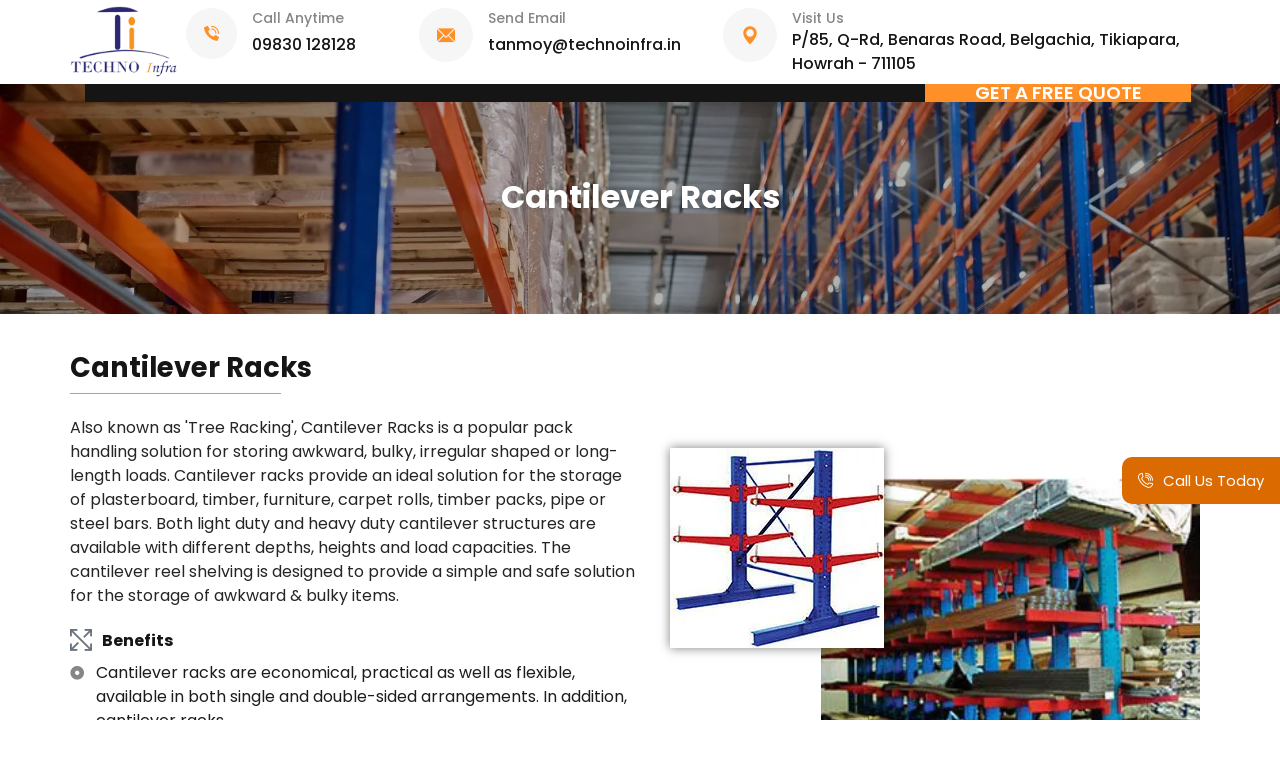

--- FILE ---
content_type: text/html; charset=UTF-8
request_url: https://www.technoinfra.in/our_products/cantilever-racks-manufacturers/
body_size: 84389
content:
<!DOCTYPE html>
<html lang="en-US" class="no-js"> <head><script>document.seraph_accel_bpb_ce=document.createElement;</script><meta http-equiv="Content-Type" content="text/html;charset=UTF-8"> <meta name="viewport" content="width=device-width, initial-scale=1"> <link rel="profile" href="https://gmpg.org/xfn/11"> <meta name="robots" content="index, follow, max-image-preview:large, max-snippet:-1, max-video-preview:-1"> <title>Cantilever Racks - Techno Infra</title> <link rel="canonical" href="https://www.technoinfra.in/our_products/cantilever-racks-manufacturers/"> <meta property="og:locale" content="en_US"> <meta property="og:type" content="article"> <meta property="og:title" content="Cantilever Racks - Techno Infra"> <meta property="og:description" content="Cantilever Racks Also known as ‘Tree Racking’, Cantilever Racks is a popular pack handling solution for storing awkward, bulky, irregular shaped or long-length loads. Cantilever racks provide an ideal solution for the storage of plasterboard, timber, furniture, carpet rolls, timber packs, pipe or steel bars. Both light duty and heavy duty cantilever structures are available […]"> <meta property="og:url" content="https://www.technoinfra.in/our_products/cantilever-racks-manufacturers/"> <meta property="og:site_name" content="Techno Infra"> <meta property="article:modified_time" content="2023-04-26T10:11:07+00:00"> <meta property="og:image" content="https://www.technoinfra.in/wp-content/uploads/2023/04/pro54.jpg"> <meta name="twitter:card" content="summary_large_image"> <meta name="twitter:label1" content="Est. reading time"> <meta name="twitter:data1" content="1 minute"> <script type="application/ld+json" class="yoast-schema-graph">{"@context":"https://schema.org","@graph":[{"@type":"WebPage","@id":"https://www.technoinfra.in/our_products/cantilever-racks-manufacturers/","url":"https://www.technoinfra.in/our_products/cantilever-racks-manufacturers/","name":"Cantilever Racks - Techno Infra","isPartOf":{"@id":"https://www.technoinfra.in/#website"},"primaryImageOfPage":{"@id":"https://www.technoinfra.in/our_products/cantilever-racks-manufacturers/#primaryimage"},"image":{"@id":"https://www.technoinfra.in/our_products/cantilever-racks-manufacturers/#primaryimage"},"thumbnailUrl":"https://www.technoinfra.in/wp-content/uploads/2023/04/pro54.jpg","datePublished":"2023-04-11T13:08:12+00:00","dateModified":"2023-04-26T10:11:07+00:00","breadcrumb":{"@id":"https://www.technoinfra.in/our_products/cantilever-racks-manufacturers/#breadcrumb"},"inLanguage":"en-US","potentialAction":[{"@type":"ReadAction","target":["https://www.technoinfra.in/our_products/cantilever-racks-manufacturers/"]}]},{"@type":"ImageObject","inLanguage":"en-US","@id":"https://www.technoinfra.in/our_products/cantilever-racks-manufacturers/#primaryimage","url":"https://www.technoinfra.in/wp-content/uploads/2023/04/pro54.jpg","contentUrl":"https://www.technoinfra.in/wp-content/uploads/2023/04/pro54.jpg","width":214,"height":200},{"@type":"BreadcrumbList","@id":"https://www.technoinfra.in/our_products/cantilever-racks-manufacturers/#breadcrumb","itemListElement":[{"@type":"ListItem","position":1,"name":"Home","item":"https://www.technoinfra.in/"},{"@type":"ListItem","position":2,"name":"Our Products","item":"https://www.technoinfra.in/our_products/"},{"@type":"ListItem","position":3,"name":"Cantilever Racks"}]},{"@type":"WebSite","@id":"https://www.technoinfra.in/#website","url":"https://www.technoinfra.in/","name":"Techno Infra","description":"","publisher":{"@id":"https://www.technoinfra.in/#organization"},"potentialAction":[{"@type":"SearchAction","target":{"@type":"EntryPoint","urlTemplate":"https://www.technoinfra.in/?s={search_term_string}"},"query-input":"required name=search_term_string"}],"inLanguage":"en-US"},{"@type":"Organization","@id":"https://www.technoinfra.in/#organization","name":"Techno Infra","url":"https://www.technoinfra.in/","logo":{"@type":"ImageObject","inLanguage":"en-US","@id":"https://www.technoinfra.in/#/schema/logo/image/","url":"https://www.technoinfra.in/wp-content/uploads/2023/04/unnamed-1.png","contentUrl":"https://www.technoinfra.in/wp-content/uploads/2023/04/unnamed-1.png","width":146,"height":96,"caption":"Techno Infra"},"image":{"@id":"https://www.technoinfra.in/#/schema/logo/image/"}}]}</script> <link rel="dns-prefetch" href="//fonts.googleapis.com"> <link rel="alternate" type="application/rss+xml" title="Techno Infra » Feed" href="https://www.technoinfra.in/feed/"> <link rel="alternate" type="application/rss+xml" title="Techno Infra » Comments Feed" href="https://www.technoinfra.in/comments/feed/">                                     <link rel="preconnect" href="https://fonts.gstatic.com/" crossorigin><script src="https://www.technoinfra.in/wp-includes/js/jquery/jquery.min.js?ver=3.7.1" id="jquery-core-js" type="o/js-lzl"></script> <script src="https://www.technoinfra.in/wp-includes/js/jquery/jquery-migrate.min.js?ver=3.4.1" id="jquery-migrate-js" type="o/js-lzl"></script> <script src="https://www.technoinfra.in/wp-content/plugins/elementor/assets/lib/font-awesome/js/v4-shims.min.js?ver=3.14.1" id="font-awesome-4-shim-js" type="o/js-lzl"></script> <script src="https://www.technoinfra.in/wp-content/themes/inusti/js/popper.js?ver=6.9" id="popper-js" type="o/js-lzl"></script> <script src="https://www.technoinfra.in/wp-content/themes/inusti/js/bootstrap.js?ver=6.9" id="bootstrap-js" type="o/js-lzl"></script> <script src="https://www.technoinfra.in/wp-content/themes/inusti/js/perfect-scrollbar.jquery.min.js?ver=6.9" id="perfect-scrollbar-js" type="o/js-lzl"></script> <script src="https://www.technoinfra.in/wp-content/themes/inusti/js/magnific/jquery.magnific-popup.min.js?ver=6.9" id="jquery-magnific-popup-js" type="o/js-lzl"></script> <script src="https://www.technoinfra.in/wp-content/themes/inusti/js/jquery.cookie.js?ver=6.9" id="jquery-cookie-js" type="o/js-lzl"></script> <script src="https://www.technoinfra.in/wp-content/plugins/elementor/assets/lib/waypoints/waypoints.min.js?ver=4.0.2" id="elementor-waypoints-js" type="o/js-lzl"></script> <script src="https://www.technoinfra.in/wp-content/themes/inusti/js/sticky.js?ver=6.9" id="sticky-js" type="o/js-lzl"></script> <script src="https://www.technoinfra.in/wp-content/themes/inusti/js/owl-carousel/owl.carousel.min.js?ver=6.9" id="owl-carousel-js" type="o/js-lzl"></script> <script src="https://www.technoinfra.in/wp-content/themes/inusti/js/jquery.appear.js?ver=6.9" id="jquery-appear-js" type="o/js-lzl"></script> <script src="https://www.technoinfra.in/wp-includes/js/imagesloaded.min.js?ver=5.0.0" id="imagesloaded-js" type="o/js-lzl"></script> <script src="https://www.technoinfra.in/wp-includes/js/masonry.min.js?ver=4.2.2" id="masonry-js" type="o/js-lzl"></script> <script src="https://www.technoinfra.in/wp-includes/js/jquery/jquery.masonry.min.js?ver=3.1.2b" id="jquery-masonry-js" type="o/js-lzl"></script> <script src="https://www.technoinfra.in/wp-content/themes/inusti/js/main.js?ver=6.9" id="inusti-main-js" type="o/js-lzl"></script> <link rel="https://api.w.org/" href="https://www.technoinfra.in/wp-json/"><link rel="alternate" title="JSON" type="application/json" href="https://www.technoinfra.in/wp-json/wp/v2/our_products/13764"><link rel="EditURI" type="application/rsd+xml" title="RSD" href="https://www.technoinfra.in/xmlrpc.php?rsd"> <meta name="generator" content="WordPress 6.9"> <link rel="shortlink" href="https://www.technoinfra.in/?p=13764"> <meta name="framework" content="Redux 4.1.26"><script type="o/js-lzl"> var ajaxurl = "https://www.technoinfra.in/wp-admin/admin-ajax.php";</script><script type="o/js-lzl"> var ajaxurl = "https://www.technoinfra.in/wp-admin/admin-ajax.php";</script><meta name="generator" content="Elementor 3.14.1; features: e_dom_optimization, e_optimized_assets_loading, e_optimized_css_loading, a11y_improvements, additional_custom_breakpoints; settings: css_print_method-external, google_font-enabled, font_display-swap"> <meta name="generator" content="Powered by Slider Revolution 6.6.10 - responsive, Mobile-Friendly Slider Plugin for WordPress with comfortable drag and drop interface."> <link rel="icon" href="https://www.technoinfra.in/wp-content/uploads/2023/04/unnamed-1.png" sizes="32x32"> <link rel="icon" href="https://www.technoinfra.in/wp-content/uploads/2023/04/unnamed-1.png" sizes="192x192"> <link rel="apple-touch-icon" href="https://www.technoinfra.in/wp-content/uploads/2023/04/unnamed-1.png"> <meta name="msapplication-TileImage" content="https://www.technoinfra.in/wp-content/uploads/2023/04/unnamed-1.png"> <script type="o/js-lzl">function setREVStartSize(e){
			//window.requestAnimationFrame(function() {
				window.RSIW = window.RSIW===undefined ? window.innerWidth : window.RSIW;
				window.RSIH = window.RSIH===undefined ? window.innerHeight : window.RSIH;
				try {
					var pw = document.getElementById(e.c).parentNode.offsetWidth,
						newh;
					pw = pw===0 || isNaN(pw) || (e.l=="fullwidth" || e.layout=="fullwidth") ? window.RSIW : pw;
					e.tabw = e.tabw===undefined ? 0 : parseInt(e.tabw);
					e.thumbw = e.thumbw===undefined ? 0 : parseInt(e.thumbw);
					e.tabh = e.tabh===undefined ? 0 : parseInt(e.tabh);
					e.thumbh = e.thumbh===undefined ? 0 : parseInt(e.thumbh);
					e.tabhide = e.tabhide===undefined ? 0 : parseInt(e.tabhide);
					e.thumbhide = e.thumbhide===undefined ? 0 : parseInt(e.thumbhide);
					e.mh = e.mh===undefined || e.mh=="" || e.mh==="auto" ? 0 : parseInt(e.mh,0);
					if(e.layout==="fullscreen" || e.l==="fullscreen")
						newh = Math.max(e.mh,window.RSIH);
					else{
						e.gw = Array.isArray(e.gw) ? e.gw : [e.gw];
						for (var i in e.rl) if (e.gw[i]===undefined || e.gw[i]===0) e.gw[i] = e.gw[i-1];
						e.gh = e.el===undefined || e.el==="" || (Array.isArray(e.el) && e.el.length==0)? e.gh : e.el;
						e.gh = Array.isArray(e.gh) ? e.gh : [e.gh];
						for (var i in e.rl) if (e.gh[i]===undefined || e.gh[i]===0) e.gh[i] = e.gh[i-1];
											
						var nl = new Array(e.rl.length),
							ix = 0,
							sl;
						e.tabw = e.tabhide>=pw ? 0 : e.tabw;
						e.thumbw = e.thumbhide>=pw ? 0 : e.thumbw;
						e.tabh = e.tabhide>=pw ? 0 : e.tabh;
						e.thumbh = e.thumbhide>=pw ? 0 : e.thumbh;
						for (var i in e.rl) nl[i] = e.rl[i]<window.RSIW ? 0 : e.rl[i];
						sl = nl[0];
						for (var i in nl) if (sl>nl[i] && nl[i]>0) { sl = nl[i]; ix=i;}
						var m = pw>(e.gw[ix]+e.tabw+e.thumbw) ? 1 : (pw-(e.tabw+e.thumbw)) / (e.gw[ix]);
						newh =  (e.gh[ix] * m) + (e.tabh + e.thumbh);
					}
					var el = document.getElementById(e.c);
					if (el!==null && el) el.style.height = newh+"px";
					el = document.getElementById(e.c+"_wrapper");
					if (el!==null && el) {
						el.style.height = newh+"px";
						el.style.display = "block";
					}
				} catch(e){
					console.log("Failure at Presize of Slider:" + e)
				}
			//});
		  };</script>         <noscript><style>.lzl{display:none!important;}</style></noscript><style>img.lzl,img.lzl-ing{opacity:0.01;}img.lzl-ed{transition:opacity .25s ease-in-out;}.lzl{background-image:none!important;}</style><style id="wp-img-auto-sizes-contain-inline-css">img:is([sizes=auto i],[sizes^="auto," i]){contain-intrinsic-size:3000px 1500px}</style><style id="premium-addons-css-crit" media="all">@charset "UTF-8";@-webkit-keyframes hvr-ripple-out{0%{-webkit-transform:scale(1);transform:scale(1);opacity:1}100%{-webkit-transform:scale(1.5);transform:scale(1.5);opacity:0}}@keyframes hvr-ripple-out{0%{-webkit-transform:scale(1);transform:scale(1);opacity:1}100%{-webkit-transform:scale(1.5);transform:scale(1.5);opacity:0}}[dir=rtl] .premium-carousel-inner .slick-slide{float:right}.countdown .countdown-section:last-child{margin-right:0}.premium-countdown-separator-yes .countdown-row .countdown-section:last-child .countdown_separator,.premium-countdown-separator-yes .premium-countdown-block:last-child .countdown_separator{display:none}.premium-countdown-flip .premium-countdown-block:last-child{margin-right:0}.premium-countdown-flip .premium-countdown-figure:last-child{margin-right:0}@-webkit-keyframes Gradient{0%{background-position:0 50%}50%{background-position:100% 50%}100%{background-position:0 50%}}@keyframes Gradient{0%{background-position:0 50%}50%{background-position:100% 50%}100%{background-position:0 50%}}.premium-fancy-text-wrapper.auto-fade g>text:nth-child(1){-webkit-animation-delay:0s;animation-delay:0s}.premium-fancy-text-wrapper.auto-fade g>text:nth-child(2){-webkit-animation-delay:3s;animation-delay:3s}.premium-fancy-text-wrapper.auto-fade g>text:nth-child(3){-webkit-animation-delay:6s;animation-delay:6s}@-webkit-keyframes pa-auto-fade{0%{opacity:0}20%{opacity:1}35%{opacity:0}100%{opacity:0}}@keyframes pa-auto-fade{0%{opacity:0}20%{opacity:1}35%{opacity:0}100%{opacity:0}}@-webkit-keyframes pa-loading-bar{0%{width:0}100%{width:100}}@keyframes pa-loading-bar{0%{width:0}100%{width:100}}@-webkit-keyframes pa-zoom-in{0%{opacity:0;-webkit-transform:translateZ(100px);transform:translateZ(100px)}100%{opacity:1;-webkit-transform:translateZ(0);transform:translateZ(0)}}@keyframes pa-zoom-in{0%{opacity:0;-webkit-transform:translateZ(100px);transform:translateZ(100px)}100%{opacity:1;-webkit-transform:translateZ(0);transform:translateZ(0)}}@-webkit-keyframes pa-zoom-out{0%{opacity:1;-webkit-transform:translateZ(0);transform:translateZ(0)}100%{opacity:0;-webkit-transform:translateZ(-100px);transform:translateZ(-100px)}}@keyframes pa-zoom-out{0%{opacity:1;-webkit-transform:translateZ(0);transform:translateZ(0)}100%{opacity:0;-webkit-transform:translateZ(-100px);transform:translateZ(-100px)}}@-webkit-keyframes pa-rotate-in{0%{opacity:0;-webkit-transform:rotateX(180deg);transform:rotateX(180deg)}35%{opacity:0;-webkit-transform:rotateX(120deg);transform:rotateX(120deg)}65%{opacity:0}100%{opacity:1;-webkit-transform:rotateX(360deg);transform:rotateX(360deg)}}@keyframes pa-rotate-in{0%{opacity:0;-webkit-transform:rotateX(180deg);transform:rotateX(180deg)}35%{opacity:0;-webkit-transform:rotateX(120deg);transform:rotateX(120deg)}65%{opacity:0}100%{opacity:1;-webkit-transform:rotateX(360deg);transform:rotateX(360deg)}}@-webkit-keyframes pa-rotate-out{0%{opacity:1;-webkit-transform:rotateX(0);transform:rotateX(0)}35%{opacity:1;-webkit-transform:rotateX(-40deg);transform:rotateX(-40deg)}65%{opacity:0}100%{opacity:0;-webkit-transform:rotateX(180deg);transform:rotateX(180deg)}}@keyframes pa-rotate-out{0%{opacity:1;-webkit-transform:rotateX(0);transform:rotateX(0)}35%{opacity:1;-webkit-transform:rotateX(-40deg);transform:rotateX(-40deg)}65%{opacity:0}100%{opacity:0;-webkit-transform:rotateX(180deg);transform:rotateX(180deg)}}.premium-bullet-list-content:not(:last-of-type) .premium-bullet-list-connector{width:100%;height:100%;position:absolute;top:.5em;z-index:100;display:-webkit-flex;display:-ms-flexbox;display:flex;-webkit-justify-content:center;-ms-flex-pack:center;justify-content:center}.premium-bullet-list-content:not(:last-of-type) .premium-bullet-list-connector .premium-icon-connector-content:after{content:"";border-right-width:1px;border-right-style:solid;border-color:#333;display:block;height:100%}li.premium-bullet-list-content.premium-bullet-list-content-inline:not(:first-child){margin:0 3px}li.premium-bullet-list-content.premium-bullet-list-content-inline:first-child{margin:0 3px 0 0}.premium-bullet-list-divider:not(:last-child){width:100%;-webkit-flex:0 0 100%;-ms-flex:0 0 100%;flex:0 0 100%;overflow:hidden}.premium-bullet-list-divider:not(:last-child):after{content:"";display:block;border-top-style:solid;border-top-width:1px}.premium-bullet-list-divider-inline:not(:last-child){float:right;display:inline-block;position:relative;height:100%;overflow:hidden;-webkit-align-self:center;-ms-flex-item-align:center;align-self:center;margin:0 3px}.premium-bullet-list-divider-inline:not(:last-child):after{content:"";display:block;border-left-width:1px;height:33px;border-left-style:solid}.premium-bullet-list-gradient-effect[data-text]{display:inline-block;position:relative;text-decoration:none}.premium-bullet-list-gradient-effect[data-text]::before{content:attr(data-text);position:absolute;z-index:1;overflow:hidden;-webkit-clip-path:polygon(0 0,1px 0,1px 100%,0 100%);clip-path:polygon(0 0,1px 0,1px 100%,0 100%);-webkit-background-clip:text;background-clip:text;-webkit-text-fill-color:transparent;-webkit-transition:all .4s ease;transition:all .4s ease}.premium-bullet-list-content:focus .premium-bullet-list-gradient-effect[data-text]::before,.premium-bullet-list-content:hover .premium-bullet-list-gradient-effect[data-text]::before{-webkit-clip-path:polygon(0 0,100% 0,100% 100%,0 100%);clip-path:polygon(0 0,100% 0,100% 100%,0 100%)}ul[data-list-animation*=animated-] .premium-bullet-list-content,ul[data-list-animation*=animated-] .premium-bullet-list-divider,ul[data-list-animation*=animated-] .premium-bullet-list-divider-inline{opacity:0}@-webkit-keyframes spin{100%{-webkit-transform:rotate(360deg);transform:rotate(360deg)}}@keyframes spin{100%{-webkit-transform:rotate(360deg);transform:rotate(360deg)}}@-webkit-keyframes premium-overlap-effect{0%{opacity:0;-webkit-transform:rotateY(0);transform:rotateY(0)}50%{opacity:1;-webkit-transform:rotateY(180deg);transform:rotateY(180deg)}100%{opacity:0;-webkit-transform:rotateY(360deg);transform:rotateY(360deg)}}@keyframes premium-overlap-effect{0%{opacity:0;-webkit-transform:rotateY(0);transform:rotateY(0)}50%{opacity:1;-webkit-transform:rotateY(180deg);transform:rotateY(180deg)}100%{opacity:0;-webkit-transform:rotateY(360deg);transform:rotateY(360deg)}}@-webkit-keyframes premium-overlap-effect-done{0%{opacity:0;-webkit-transform:rotateY(0);transform:rotateY(0)}50%{opacity:1;-webkit-transform:rotateY(180deg);transform:rotateY(180deg)}100%{opacity:0;-webkit-transform:rotateY(360deg);transform:rotateY(360deg)}}@keyframes premium-overlap-effect-done{0%{opacity:0;-webkit-transform:rotateY(0);transform:rotateY(0)}50%{opacity:1;-webkit-transform:rotateY(180deg);transform:rotateY(180deg)}100%{opacity:0;-webkit-transform:rotateY(360deg);transform:rotateY(360deg)}}@-webkit-keyframes premium-overlap-ver-effect{0%{opacity:0;-webkit-transform:rotateX(0);transform:rotateX(0)}50%{opacity:1;-webkit-transform:rotateX(180deg);transform:rotateX(180deg)}100%{opacity:0;-webkit-transform:rotateX(360deg);transform:rotateX(360deg)}}@keyframes premium-overlap-ver-effect{0%{opacity:0;-webkit-transform:rotateX(0);transform:rotateX(0)}50%{opacity:1;-webkit-transform:rotateX(180deg);transform:rotateX(180deg)}100%{opacity:0;-webkit-transform:rotateX(360deg);transform:rotateX(360deg)}}@-webkit-keyframes premium-overlap-ver-effect-done{0%{opacity:0;-webkit-transform:rotateX(0);transform:rotateX(0)}50%{opacity:1;-webkit-transform:rotateX(180deg);transform:rotateX(180deg)}100%{opacity:0;-webkit-transform:rotateX(360deg);transform:rotateX(360deg)}}@keyframes premium-overlap-ver-effect-done{0%{opacity:0;-webkit-transform:rotateX(0);transform:rotateX(0)}50%{opacity:1;-webkit-transform:rotateX(180deg);transform:rotateX(180deg)}100%{opacity:0;-webkit-transform:rotateX(360deg);transform:rotateX(360deg)}}@-webkit-keyframes pa-scroll-vertical{0%{-webkit-transform:translateY(0);transform:translateY(0)}100%{-webkit-transform:translateY(5px);transform:translateY(5px)}}@keyframes pa-scroll-vertical{0%{-webkit-transform:translateY(0);transform:translateY(0)}100%{-webkit-transform:translateY(5px);transform:translateY(5px)}}@-webkit-keyframes pa-scroll-horizontal{0%{-webkit-transform:translateX(0);transform:translateX(0)}100%{-webkit-transform:translateX(5px);transform:translateX(5px)}}@keyframes pa-scroll-horizontal{0%{-webkit-transform:translateX(0);transform:translateX(0)}100%{-webkit-transform:translateX(5px);transform:translateX(5px)}}.premium-modal-box-container[data-modal-animation*=animated-]{opacity:0}.premium-nav-widget-container ul{list-style:none;margin:0;padding:0}.premium-nav-widget-container .premium-main-nav-menu{display:-webkit-flex;display:-ms-flexbox;display:flex;height:100%}.premium-nav-hor>.elementor-widget-container>.premium-nav-widget-container>.premium-ver-inner-container>.premium-nav-menu-container{height:60px}.premium-nav-hor:not(.premium-hamburger-menu) .premium-nav-menu-item .premium-mega-content-container,.premium-nav-hor:not(.premium-hamburger-menu) .premium-nav-menu-item>.premium-sub-menu{top:100%}.premium-nav-hor:not(.premium-hamburger-menu) .premium-nav-menu-item:not(.premium-mega-item-static) .premium-mega-content-container{left:0}.premium-mega-nav-item{position:relative}.premium-mega-content-container{visibility:hidden;position:absolute;z-index:9999;opacity:0;pointer-events:none}.premium-mobile-menu-outer-container .premium-mobile-menu-close,.premium-nav-widget-container .premium-hamburger-toggle{text-decoration:none;cursor:pointer}.premium-nav-widget-container .premium-hamburger-toggle{display:none;-webkit-justify-content:center;-ms-flex-pack:center;justify-content:center;-webkit-align-items:center;-ms-flex-align:center;align-items:center}.premium-nav-widget-container .premium-hamburger-toggle i{padding:.25em;font-size:22px}.premium-nav-widget-container .premium-hamburger-toggle .premium-toggle-close,.premium-nav-widget-container .premium-hamburger-toggle .premium-toggle-text,.premium-nav-widget-container .premium-hamburger-toggle i{color:#494c4f}.premium-nav-widget-container .premium-hamburger-toggle .premium-toggle-close,.premium-nav-widget-container .premium-hamburger-toggle .premium-toggle-text{margin:2px}.premium-nav-widget-container .premium-hamburger-toggle .premium-toggle-close{display:none}.premium-mobile-menu-container{width:100%}.premium-mobile-menu-container .premium-main-mobile-menu{width:100%}.premium-mobile-menu-container ul{list-style:none;margin:0;padding:0}.premium-mobile-menu-container .premium-mobile-menu,.premium-mobile-menu-container .premium-sub-menu{display:none;-webkit-flex-direction:column;-ms-flex-direction:column;flex-direction:column}.premium-mobile-menu-container .premium-nav-menu-item{-webkit-flex-direction:column;-ms-flex-direction:column;flex-direction:column}.premium-mobile-menu-outer-container{opacity:0}.premium-nav-slide-overlay{display:none;position:fixed;top:0;left:0;right:0;bottom:0;-webkit-backface-visibility:hidden;backface-visibility:hidden;background:rgba(0,0,0,.6);z-index:10002}.premium-mobile-menu-container li,.premium-mobile-menu-container li>.premium-mega-content-container{width:100%!important}.premium-nav-menu-item{position:relative}.premium-nav-menu-item .premium-menu-link{display:-webkit-flex;display:-ms-flexbox;display:flex;-webkit-align-items:center;-ms-flex-align:center;align-items:center;height:100%;padding:7px 10px;text-decoration:none;position:relative}.premium-nav-menu-item .premium-dropdown-icon{margin:5px}.premium-nav-menu-item.menu-item-has-children{position:relative}.premium-ham-dropdown .premium-mobile-menu-container,.premium-nav-dropdown .premium-mobile-menu-container{display:-webkit-flex;display:-ms-flexbox;display:flex}.premium-nav-default{display:none}.premium-hamburger-toggle{width:100%}.premium-menu-link-parent::after,.premium-menu-link-parent::before{display:block;position:absolute;-webkit-transition:all .3s cubic-bezier(.58,.3,.005,1);transition:all .3s cubic-bezier(.58,.3,.005,1)}.premium-nav-menu-item:not(.premium-active-item) .premium-menu-link-parent:not(:hover):not(:focus)::after,.premium-nav-menu-item:not(.premium-active-item) .premium-menu-link-parent:not(:hover):not(:focus)::before{opacity:0}.premium-active-item::after,.premium-active-item::before,.premium-menu-link-parent:focus::after,.premium-menu-link-parent:focus::before,.premium-menu-link-parent:hover::after,.premium-menu-link-parent:hover::before{-webkit-transform:scale(1);-ms-transform:scale(1);transform:scale(1)}.premium-nav-menu-item .premium-mega-content-container,.premium-nav-menu-item .premium-sub-menu{-webkit-transition:.5s all ease-in-out;transition:.5s all ease-in-out;-webkit-transition-delay:.1s;transition-delay:.1s}[class*=premium-nav-slide-].premium-nav-hor:not(.premium-hamburger-menu) .premium-nav-menu-item.premium-item-hovered>.premium-mega-content-container,[class*=premium-nav-slide-].premium-nav-hor:not(.premium-hamburger-menu) .premium-nav-menu-item.premium-item-hovered>.premium-sub-menu,[class*=premium-nav-slide-].premium-nav-hor:not(.premium-hamburger-menu) .premium-sub-menu.premium-item-hovered>.premium-sub-menu,[class*=premium-nav-slide-].premium-nav-ver:not(.premium-hamburger-menu) .premium-nav-menu-item.premium-item-hovered>.premium-mega-content-container,[class*=premium-nav-slide-].premium-nav-ver:not(.premium-hamburger-menu) .premium-nav-menu-item.premium-item-hovered>.premium-sub-menu,[class*=premium-nav-slide-].premium-nav-ver:not(.premium-hamburger-menu) .premium-sub-menu.premium-item-hovered>.premium-sub-menu{-webkit-transform:translate(0);-ms-transform:translate(0);transform:translate(0)}@-webkit-keyframes badge-pulse-grow{to{-webkit-transform:translateY(-50%) scale(1.07);transform:translateY(-50%) scale(1.07)}}@keyframes badge-pulse-grow{to{-webkit-transform:translateY(-50%) scale(1.07);transform:translateY(-50%) scale(1.07)}}@-webkit-keyframes badge-buzz{50%{-webkit-transform:translateY(-50%) translateX(3px) rotate(2deg);transform:translateY(-50%) translateX(3px) rotate(2deg)}100%{-webkit-transform:translateY(-50%) translateX(-3px) rotate(-2deg);transform:translateY(-50%) translateX(-3px) rotate(-2deg)}}@keyframes badge-buzz{50%{-webkit-transform:translateY(-50%) translateX(3px) rotate(3deg);transform:translateY(-50%) translateX(3px) rotate(3deg)}100%{-webkit-transform:translateY(-50%) translateX(-3px) rotate(-3deg);transform:translateY(-50%) translateX(-3px) rotate(-3deg)}}.premium-person-style1.multiple-persons:not([data-persons-equal=yes]){-webkit-align-items:flex-start;-ms-flex-align:start;align-items:flex-start}.premium-ticker-pointer-yes:not(.premium-post-ticker__layout-3) .premium-post-ticker__content>div:first-child{position:relative}.premium-ticker-pointer-yes:not(.premium-post-ticker__layout-3) .premium-post-ticker__content>div:first-child::after{content:"";position:absolute;width:0;height:0;left:100%;top:50%;-webkit-transform:translateY(-50%);-ms-transform:translateY(-50%);transform:translateY(-50%);z-index:999;border-width:8px 0 8px 7px;border-style:solid;border-color:transparent transparent transparent currentColor}.premium-typing-yes .premium-post-ticker__post-wrapper>div:first-child{-webkit-order:1;-ms-flex-order:1;order:1}.premium-reversed-yes.premium-ticker-pointer-yes:not(.premium-post-ticker__layout-3) .premium-post-ticker__content>div:first-child{position:relative}.premium-reversed-yes.premium-ticker-pointer-yes:not(.premium-post-ticker__layout-3) .premium-post-ticker__content>div:first-child::after{left:-7px;top:50%;border-width:8px 8px 7px 0;border-color:transparent currentColor transparent transparent}.premium-progressbar-bar-wrap .progress-segment:not(:first-child):not(:last-child){margin:0 4px}.premium-progressbar-bar-wrap .progress-segment:first-child{margin-right:4px}.premium-progressbar-bar-wrap .progress-segment:last-child{margin-left:4px}.premium-progressbar-container p:first-of-type{margin:0;float:left}.premium-progressbar-container p:nth-of-type(2){margin:0;float:right}@-webkit-keyframes progress-bar-stripes{from{background-position:0 0}to{background-position:40px 0}}@keyframes progress-bar-stripes{from{background-position:0 0}to{background-position:40px 0}}@-webkit-keyframes progress-bar-gradient{0%{background-position:0 50%}50%{background-position:100% 50%}100%{background-position:0 50%}}@keyframes progress-bar-gradient{0%{background-position:0 50%}50%{background-position:100% 50%}100%{background-position:0 50%}}.premium-title-style8 .premium-title-text[data-animation=shiny]{background-size:125px!important;color:rgba(255,255,255,0);-webkit-background-clip:text!important;background-clip:text!important;-webkit-animation-name:pa-shinny-text!important;animation-name:pa-shinny-text!important;-webkit-animation-duration:var(--animation-speed)!important;animation-duration:var(--animation-speed)!important;-webkit-animation-iteration-count:infinite!important;animation-iteration-count:infinite!important;background:var(--base-color) -webkit-gradient(linear,left top,right top,from(var(--base-color)),to(var(--base-color)),color-stop(.5,var(--shiny-color))) 0 0 no-repeat}@-webkit-keyframes pa-shinny-text{0%{background-position:0}100%{background-position:200%}}@keyframes pa-shinny-text{0%{background-position:0}100%{background-position:200%}}.premium-title-style9[data-animation-blur=process] .premium-title-style9-letter{-webkit-animation:pa-blur-shadow 2s 1 alternate;animation:pa-blur-shadow 2s 1 alternate}@-webkit-keyframes pa-blur-shadow{from{text-shadow:0 0 var(--shadow-value) var(--shadow-color);color:transparent}to{text-shadow:0}}@keyframes pa-blur-shadow{from{text-shadow:0 0 var(--shadow-value) var(--shadow-color);color:transparent}to{text-shadow:0}}@-webkit-keyframes pa-text-gradient{0%,100%{-webkit-filter:hue-rotate(0);filter:hue-rotate(0)}50%{-webkit-filter:hue-rotate(360deg);filter:hue-rotate(360deg)}}@keyframes pa-text-gradient{0%,100%{-webkit-filter:hue-rotate(0);filter:hue-rotate(0)}50%{-webkit-filter:hue-rotate(360deg);filter:hue-rotate(360deg)}}.premium-video-box-container[data-overlay=true][data-type=self] .premium-video-box-video-container{opacity:0;visibility:hidden}.premium-video-box-background+div{position:absolute;width:80%;height:80%;top:0;left:0}.premium-videobox-layout2 .premium-videobox-column:first-child .premium-video-box-trigger{height:100%}.premium-videobox-layout2 .premium-videobox-column:nth-child(2){-webkit-flex-direction:row;-ms-flex-direction:row;flex-direction:row;width:-webkit-calc(100% - var(--pa-first-column-width));width:calc(100% - var(--pa-first-column-width))}.premium-videobox-layout2 .premium-videobox-column:nth-child(2) .premium-video-box-container{height:auto!important}[data-hijacking=off] .premium-vscroll-temp{height:100vh}[data-hijacking=off] .premium-vscroll-temp>div{opacity:0;top:0;left:0;width:100%;-webkit-transform:translateZ(0);transform:translateZ(0);-webkit-backface-visibility:hidden;backface-visibility:hidden}[data-hijacking=off] .premium-vscroll-temp:first-of-type>div::before{display:none;position:absolute;width:100%;top:20px;z-index:2}[data-hijacking=off][data-animation=rotate] .premium-vscroll-temp{position:relative;-webkit-perspective:1800px;perspective:1800px}[data-hijacking=off][data-animation=rotate] .premium-vscroll-temp>div{position:absolute;-webkit-transform-origin:center bottom;-ms-transform-origin:center bottom;transform-origin:center bottom}[data-hijacking=off][data-animation=rotate] .premium-vscroll-temp:last-of-type>div{opacity:1!important;-webkit-transform:translateY(0) scale(1) rotateX(0)!important;transform:translateY(0) scale(1) rotateX(0)!important}[data-hijacking=off][data-animation=parallax] .premium-vscroll-temp>div{position:fixed}[data-hijacking=off][data-animation=scaleDown] .premium-vscroll-temp>div{position:fixed}[data-hijacking=off] .premium-vscroll-parallax-last{-webkit-transform:translateY(0) scale(1)!important;-ms-transform:translateY(0) scale(1)!important;transform:translateY(0) scale(1)!important}[data-hijacking=off] .premium-vscroll-parallax-position{position:unset!important}#premium-woo-quick-view-modal .summary .quantity input[type=number]::-webkit-inner-spin-button,#premium-woo-quick-view-modal .summary .quantity input[type=number]::-webkit-outer-spin-button{display:unset}@-webkit-keyframes pa-mask-tr{0%{-webkit-transform:translateX(0);transform:translateX(0)}100%{-webkit-transform:translateX(103%);transform:translateX(103%)}}@keyframes pa-mask-tr{0%{-webkit-transform:translateX(0);transform:translateX(0)}100%{-webkit-transform:translateX(103%);transform:translateX(103%)}}@-webkit-keyframes pa-mask-tl{0%{-webkit-transform:translateX(0);transform:translateX(0)}100%{-webkit-transform:translateX(-103%);transform:translateX(-103%)}}@keyframes pa-mask-tl{0%{-webkit-transform:translateX(0);transform:translateX(0)}100%{-webkit-transform:translateX(-103%);transform:translateX(-103%)}}@-webkit-keyframes pa-mask-tb{0%{-webkit-transform:translateY(0);transform:translateY(0)}100%{-webkit-transform:translateY(103%);transform:translateY(103%)}}@keyframes pa-mask-tb{0%{-webkit-transform:translateY(0);transform:translateY(0)}100%{-webkit-transform:translateY(103%);transform:translateY(103%)}}@-webkit-keyframes pa-mask-tt{0%{-webkit-transform:translateY(0);transform:translateY(0)}100%{-webkit-transform:translateY(-103%);transform:translateY(-103%)}}@keyframes pa-mask-tt{0%{-webkit-transform:translateY(0);transform:translateY(0)}100%{-webkit-transform:translateY(-103%);transform:translateY(-103%)}}div[class*=elementor-widget-premium] .premium-btn-sm{padding:12px 24px;font-size:14px;line-height:1}div[class*=elementor-widget-premium] .premium-btn-md{padding:14px 26px;font-size:16px;line-height:1.2}div[class*=elementor-widget-premium] .premium-btn-lg{padding:16px 28px;font-size:18px;line-height:1.3333}div[class*=elementor-widget-premium] .premium-btn-block{font-size:18px;line-height:1;padding:20px 0;width:100%;text-align:center}@-webkit-keyframes spin{0%{-webkit-transform:rotate(0);transform:rotate(0)}100%{-webkit-transform:rotate(360deg);transform:rotate(360deg)}}@keyframes spin{0%{-webkit-transform:rotate(0);transform:rotate(0)}100%{-webkit-transform:rotate(360deg);transform:rotate(360deg)}}</style><link rel="stylesheet/lzl-nc" id="premium-addons-css" href="https://www.technoinfra.in/wp-content/cache/seraphinite-accelerator/s/m/d/css/cee853defe00e554b6847261fdd50836.3f9ab.css" media="all"><noscript lzl=""><link rel="stylesheet" id="premium-addons-css" href="https://www.technoinfra.in/wp-content/cache/seraphinite-accelerator/s/m/d/css/cee853defe00e554b6847261fdd50836.3f9ab.css" media="all"></noscript><style id="wp-block-library-css-crit" media="all">@charset "UTF-8";.wp-block-accordion-panel[aria-hidden=true],.wp-block-accordion-panel[inert]{display:none;margin-block-start:0}.wp-block-audio :where(figcaption){margin-bottom:1em;margin-top:.5em}.wp-block-breadcrumbs li:not(:last-child):after{content:var(--separator,"/");margin:0 .5em;opacity:.7}:where(.wp-block-button__link){border-radius:9999px;box-shadow:none;padding:calc(.667em + 2px) calc(1.333em + 2px);text-decoration:none}.wp-block-button[style*=text-decoration] .wp-block-button__link{text-decoration:inherit}:root :where(.wp-block-button .wp-block-button__link.is-style-outline),:root :where(.wp-block-button.is-style-outline>.wp-block-button__link){border:2px solid;padding:.667em 1.333em}:root :where(.wp-block-button .wp-block-button__link.is-style-outline:not(.has-text-color)),:root :where(.wp-block-button.is-style-outline>.wp-block-button__link:not(.has-text-color)){color:currentColor}:root :where(.wp-block-button .wp-block-button__link.is-style-outline:not(.has-background)),:root :where(.wp-block-button.is-style-outline>.wp-block-button__link:not(.has-background)){background-color:initial;background-image:none}.wp-block-buttons.is-vertical>.wp-block-button:last-child{margin-bottom:0}.wp-block-buttons:not(.is-content-justification-space-between,.is-content-justification-right,.is-content-justification-left,.is-content-justification-center) .wp-block-button.aligncenter{margin-left:auto;margin-right:auto;width:100%}.wp-block-buttons[style*=text-decoration] .wp-block-button,.wp-block-buttons[style*=text-decoration] .wp-block-button__link{text-decoration:inherit}.wp-block-calendar :where(table:not(.has-text-color)){color:#40464d}.wp-block-calendar :where(table:not(.has-text-color)) td,.wp-block-calendar :where(table:not(.has-text-color)) th{border-color:#ddd}:where(.wp-block-calendar table:not(.has-background) th){background:#ddd}@media (min-width:782px){.wp-block-columns:not(.is-not-stacked-on-mobile)>.wp-block-column[style*=flex-basis]{flex-grow:0}}.wp-block-columns.is-not-stacked-on-mobile>.wp-block-column[style*=flex-basis]{flex-grow:0}:where(.wp-block-columns){margin-bottom:1.75em}:where(.wp-block-columns.has-background){padding:1.25em 2.375em}.wp-block-post-comments .comment-form input:not([type=submit]):not([type=checkbox]),.wp-block-post-comments .comment-form textarea{box-sizing:border-box;display:block;width:100%}.wp-block-post-comments .comment-reply-title :where(small){font-size:var(--wp--preset--font-size--medium,smaller);margin-left:.5em}.wp-block-post-comments input:not([type=submit]),.wp-block-post-comments textarea{border:1px solid #949494;font-family:inherit;font-size:1em}.wp-block-post-comments input:not([type=submit]):not([type=checkbox]),.wp-block-post-comments textarea{padding:calc(.667em + 2px)}:where(.wp-block-post-comments input[type=submit]){border:none}.wp-block-cover .has-background-dim:not([class*=-background-color]),.wp-block-cover-image .has-background-dim:not([class*=-background-color]),.wp-block-cover-image.has-background-dim:not([class*=-background-color]),.wp-block-cover.has-background-dim:not([class*=-background-color]){background-color:#000}:where(.wp-block-cover-image:not(.has-text-color)),:where(.wp-block-cover:not(.has-text-color)){color:#fff}:where(.wp-block-cover-image.is-light:not(.has-text-color)),:where(.wp-block-cover.is-light:not(.has-text-color)){color:#000}:root :where(.wp-block-cover h1:not(.has-text-color)),:root :where(.wp-block-cover h2:not(.has-text-color)),:root :where(.wp-block-cover h3:not(.has-text-color)),:root :where(.wp-block-cover h4:not(.has-text-color)),:root :where(.wp-block-cover h5:not(.has-text-color)),:root :where(.wp-block-cover h6:not(.has-text-color)),:root :where(.wp-block-cover p:not(.has-text-color)){color:inherit}body:not(.editor-styles-wrapper) .wp-block-cover:not(.wp-block-cover:has(.wp-block-cover__background+.wp-block-cover__inner-container)) .wp-block-cover__image-background,body:not(.editor-styles-wrapper) .wp-block-cover:not(.wp-block-cover:has(.wp-block-cover__background+.wp-block-cover__inner-container)) .wp-block-cover__video-background{z-index:0}body:not(.editor-styles-wrapper) .wp-block-cover:not(.wp-block-cover:has(.wp-block-cover__background+.wp-block-cover__inner-container)) .wp-block-cover__background,body:not(.editor-styles-wrapper) .wp-block-cover:not(.wp-block-cover:has(.wp-block-cover__background+.wp-block-cover__inner-container)) .wp-block-cover__gradient-background,body:not(.editor-styles-wrapper) .wp-block-cover:not(.wp-block-cover:has(.wp-block-cover__background+.wp-block-cover__inner-container)) .wp-block-cover__inner-container,body:not(.editor-styles-wrapper) .wp-block-cover:not(.wp-block-cover:has(.wp-block-cover__background+.wp-block-cover__inner-container)).has-background-dim:not(.has-background-gradient):before{z-index:1}.has-modal-open body:not(.editor-styles-wrapper) .wp-block-cover:not(.wp-block-cover:has(.wp-block-cover__background+.wp-block-cover__inner-container)) .wp-block-cover__inner-container{z-index:auto}.wp-block-embed.alignleft,.wp-block-embed.alignright,.wp-block[data-align=left]>[data-type="core/embed"],.wp-block[data-align=right]>[data-type="core/embed"]{max-width:360px;width:100%}.wp-block-embed.alignleft .wp-block-embed__wrapper,.wp-block-embed.alignright .wp-block-embed__wrapper,.wp-block[data-align=left]>[data-type="core/embed"] .wp-block-embed__wrapper,.wp-block[data-align=right]>[data-type="core/embed"] .wp-block-embed__wrapper{min-width:280px}.wp-block-embed :where(figcaption){margin-bottom:1em;margin-top:.5em}.wp-block-file *+.wp-block-file__button{margin-left:.75em}:where(.wp-block-file){margin-bottom:1.5em}:where(.wp-block-file__button){border-radius:2em;display:inline-block;padding:.5em 1em}:where(.wp-block-file__button):where(a):active,:where(.wp-block-file__button):where(a):focus,:where(.wp-block-file__button):where(a):hover,:where(.wp-block-file__button):where(a):visited{box-shadow:none;color:#fff;opacity:.85;text-decoration:none}.wp-block-form-input__label:has(input[type=checkbox]){flex-direction:row;width:fit-content}.wp-block-form-input__label:has(input[type=checkbox]) .wp-block-form-input__label-content{margin:0}.wp-block-form-input__label:has(.wp-block-form-input__label-content+input[type=checkbox]){flex-direction:row-reverse}:where(.wp-block-form-input__input){font-size:1em;margin-bottom:.5em;padding:0 .5em}:where(.wp-block-form-input__input)[type=date],:where(.wp-block-form-input__input)[type=datetime-local],:where(.wp-block-form-input__input)[type=datetime],:where(.wp-block-form-input__input)[type=email],:where(.wp-block-form-input__input)[type=month],:where(.wp-block-form-input__input)[type=number],:where(.wp-block-form-input__input)[type=password],:where(.wp-block-form-input__input)[type=search],:where(.wp-block-form-input__input)[type=tel],:where(.wp-block-form-input__input)[type=text],:where(.wp-block-form-input__input)[type=time],:where(.wp-block-form-input__input)[type=url],:where(.wp-block-form-input__input)[type=week]{border-style:solid;border-width:1px;line-height:2;min-height:2em}.blocks-gallery-grid:not(.has-nested-images) .blocks-gallery-image:nth-of-type(2n),.blocks-gallery-grid:not(.has-nested-images) .blocks-gallery-item:nth-of-type(2n),.wp-block-gallery:not(.has-nested-images) .blocks-gallery-image:nth-of-type(2n),.wp-block-gallery:not(.has-nested-images) .blocks-gallery-item:nth-of-type(2n){margin-right:0}@media (min-width:600px){.blocks-gallery-grid:not(.has-nested-images).columns-1 .blocks-gallery-image:nth-of-type(1n),.blocks-gallery-grid:not(.has-nested-images).columns-1 .blocks-gallery-item:nth-of-type(1n),.blocks-gallery-grid:not(.has-nested-images).columns-2 .blocks-gallery-image:nth-of-type(2n),.blocks-gallery-grid:not(.has-nested-images).columns-2 .blocks-gallery-item:nth-of-type(2n),.blocks-gallery-grid:not(.has-nested-images).columns-3 .blocks-gallery-image:nth-of-type(3n),.blocks-gallery-grid:not(.has-nested-images).columns-3 .blocks-gallery-item:nth-of-type(3n),.blocks-gallery-grid:not(.has-nested-images).columns-4 .blocks-gallery-image:nth-of-type(4n),.blocks-gallery-grid:not(.has-nested-images).columns-4 .blocks-gallery-item:nth-of-type(4n),.blocks-gallery-grid:not(.has-nested-images).columns-5 .blocks-gallery-image:nth-of-type(5n),.blocks-gallery-grid:not(.has-nested-images).columns-5 .blocks-gallery-item:nth-of-type(5n),.blocks-gallery-grid:not(.has-nested-images).columns-6 .blocks-gallery-image:nth-of-type(6n),.blocks-gallery-grid:not(.has-nested-images).columns-6 .blocks-gallery-item:nth-of-type(6n),.blocks-gallery-grid:not(.has-nested-images).columns-7 .blocks-gallery-image:nth-of-type(7n),.blocks-gallery-grid:not(.has-nested-images).columns-7 .blocks-gallery-item:nth-of-type(7n),.blocks-gallery-grid:not(.has-nested-images).columns-8 .blocks-gallery-image:nth-of-type(8n),.blocks-gallery-grid:not(.has-nested-images).columns-8 .blocks-gallery-item:nth-of-type(8n),.wp-block-gallery:not(.has-nested-images).columns-1 .blocks-gallery-image:nth-of-type(1n),.wp-block-gallery:not(.has-nested-images).columns-1 .blocks-gallery-item:nth-of-type(1n),.wp-block-gallery:not(.has-nested-images).columns-2 .blocks-gallery-image:nth-of-type(2n),.wp-block-gallery:not(.has-nested-images).columns-2 .blocks-gallery-item:nth-of-type(2n),.wp-block-gallery:not(.has-nested-images).columns-3 .blocks-gallery-image:nth-of-type(3n),.wp-block-gallery:not(.has-nested-images).columns-3 .blocks-gallery-item:nth-of-type(3n),.wp-block-gallery:not(.has-nested-images).columns-4 .blocks-gallery-image:nth-of-type(4n),.wp-block-gallery:not(.has-nested-images).columns-4 .blocks-gallery-item:nth-of-type(4n),.wp-block-gallery:not(.has-nested-images).columns-5 .blocks-gallery-image:nth-of-type(5n),.wp-block-gallery:not(.has-nested-images).columns-5 .blocks-gallery-item:nth-of-type(5n),.wp-block-gallery:not(.has-nested-images).columns-6 .blocks-gallery-image:nth-of-type(6n),.wp-block-gallery:not(.has-nested-images).columns-6 .blocks-gallery-item:nth-of-type(6n),.wp-block-gallery:not(.has-nested-images).columns-7 .blocks-gallery-image:nth-of-type(7n),.wp-block-gallery:not(.has-nested-images).columns-7 .blocks-gallery-item:nth-of-type(7n),.wp-block-gallery:not(.has-nested-images).columns-8 .blocks-gallery-image:nth-of-type(8n),.wp-block-gallery:not(.has-nested-images).columns-8 .blocks-gallery-item:nth-of-type(8n){margin-right:0}}.blocks-gallery-grid:not(.has-nested-images) .blocks-gallery-image:last-child,.blocks-gallery-grid:not(.has-nested-images) .blocks-gallery-item:last-child,.wp-block-gallery:not(.has-nested-images) .blocks-gallery-image:last-child,.wp-block-gallery:not(.has-nested-images) .blocks-gallery-item:last-child{margin-right:0}.wp-block-gallery.has-nested-images figure.wp-block-image figcaption,.wp-block-gallery.has-nested-images figure.wp-block-image:has(figcaption):before{bottom:0;left:0;max-height:100%;position:absolute;right:0}.wp-block-gallery.has-nested-images figure.wp-block-image:has(figcaption):before{backdrop-filter:blur(3px);content:"";height:100%;-webkit-mask-image:linear-gradient(0deg,#000 20%,rgba(0,0,0,0));mask-image:linear-gradient(0deg,#000 20%,rgba(0,0,0,0));max-height:40%;pointer-events:none}@media (min-width:600px){.wp-block-gallery.has-nested-images.columns-default figure.wp-block-image:not(#individual-image):first-child:nth-last-child(2),.wp-block-gallery.has-nested-images.columns-default figure.wp-block-image:not(#individual-image):first-child:nth-last-child(2)~figure.wp-block-image:not(#individual-image){width:calc(50% - var(--wp--style--unstable-gallery-gap,16px) * .5)}.wp-block-gallery.has-nested-images.columns-default figure.wp-block-image:not(#individual-image):first-child:last-child{width:100%}}:where(.wp-block-group.wp-block-group-is-layout-constrained){position:relative}h1:where(.wp-block-heading).has-background,h2:where(.wp-block-heading).has-background,h3:where(.wp-block-heading).has-background,h4:where(.wp-block-heading).has-background,h5:where(.wp-block-heading).has-background,h6:where(.wp-block-heading).has-background{padding:1.25em 2.375em}h1.has-text-align-left[style*=writing-mode]:where([style*=vertical-lr]),h1.has-text-align-right[style*=writing-mode]:where([style*=vertical-rl]),h2.has-text-align-left[style*=writing-mode]:where([style*=vertical-lr]),h2.has-text-align-right[style*=writing-mode]:where([style*=vertical-rl]),h3.has-text-align-left[style*=writing-mode]:where([style*=vertical-lr]),h3.has-text-align-right[style*=writing-mode]:where([style*=vertical-rl]),h4.has-text-align-left[style*=writing-mode]:where([style*=vertical-lr]),h4.has-text-align-right[style*=writing-mode]:where([style*=vertical-rl]),h5.has-text-align-left[style*=writing-mode]:where([style*=vertical-lr]),h5.has-text-align-right[style*=writing-mode]:where([style*=vertical-rl]),h6.has-text-align-left[style*=writing-mode]:where([style*=vertical-lr]),h6.has-text-align-right[style*=writing-mode]:where([style*=vertical-rl]){rotate:180deg}.wp-block-image[style*=border-radius] img,.wp-block-image[style*=border-radius]>a{border-radius:inherit}.wp-block-image :where(figcaption){margin-bottom:1em;margin-top:.5em}:root :where(.wp-block-image.is-style-rounded img,.wp-block-image .is-style-rounded img){border-radius:9999px}.wp-lightbox-container img:hover+button{opacity:1}@keyframes show-content-image{0%{visibility:hidden}99%{visibility:hidden}to{visibility:visible}}@keyframes turn-on-visibility{0%{opacity:0}to{opacity:1}}@keyframes turn-off-visibility{0%{opacity:1;visibility:visible}99%{opacity:0;visibility:visible}to{opacity:0;visibility:hidden}}@keyframes lightbox-zoom-in{0%{transform:translate(calc(( -100vw + var(--wp--lightbox-scrollbar-width) ) / 2 + var(--wp--lightbox-initial-left-position)),calc(-50vh + var(--wp--lightbox-initial-top-position))) scale(var(--wp--lightbox-scale))}to{transform:translate(-50%,-50%) scale(1)}}@keyframes lightbox-zoom-out{0%{transform:translate(-50%,-50%) scale(1);visibility:visible}99%{visibility:visible}to{transform:translate(calc(( -100vw + var(--wp--lightbox-scrollbar-width) ) / 2 + var(--wp--lightbox-initial-left-position)),calc(-50vh + var(--wp--lightbox-initial-top-position))) scale(var(--wp--lightbox-scale));visibility:hidden}}:where(.wp-block-latest-comments:not([style*=line-height] .wp-block-latest-comments__comment)){line-height:1.1}:where(.wp-block-latest-comments:not([style*=line-height] .wp-block-latest-comments__comment-excerpt p)){line-height:1.8}.has-dates :where(.wp-block-latest-comments:not([style*=line-height])),.has-excerpts :where(.wp-block-latest-comments:not([style*=line-height])){line-height:1.5}.wp-block-latest-comments[class*=-font-size] a,.wp-block-latest-comments[style*=font-size] a{font-size:inherit}@media (min-width:600px){.wp-block-latest-posts.columns-2 li:nth-child(2n){margin-right:0}.wp-block-latest-posts.columns-3 li:nth-child(3n){margin-right:0}.wp-block-latest-posts.columns-4 li:nth-child(4n){margin-right:0}.wp-block-latest-posts.columns-5 li:nth-child(5n){margin-right:0}.wp-block-latest-posts.columns-6 li:nth-child(6n){margin-right:0}}:root :where(.wp-block-latest-posts.is-grid){padding:0}:root :where(.wp-block-latest-posts.wp-block-latest-posts__list){padding-left:0}ol,ul{box-sizing:border-box}:root :where(.wp-block-list.has-background){padding:1.25em 2.375em}.wp-block-navigation :where(a),.wp-block-navigation :where(a:active),.wp-block-navigation :where(a:focus){text-decoration:none}.wp-block-navigation .has-child .wp-block-navigation-submenu__toggle[aria-expanded=true]~.wp-block-navigation__submenu-container,.wp-block-navigation .has-child:not(.open-on-click):hover>.wp-block-navigation__submenu-container,.wp-block-navigation .has-child:not(.open-on-click):not(.open-on-hover-click):focus-within>.wp-block-navigation__submenu-container{height:auto;min-width:200px;opacity:1;overflow:visible;visibility:visible;width:auto}.wp-block-navigation-submenu__toggle[aria-expanded=true]+.wp-block-navigation__submenu-icon>svg,.wp-block-navigation-submenu__toggle[aria-expanded=true]>svg{transform:rotate(180deg)}.wp-block-navigation-item.open-on-click .wp-block-navigation-submenu__toggle+.wp-block-navigation__submenu-icon{margin-left:-.6em;pointer-events:none}:where(.wp-block-navigation.has-background .wp-block-navigation-item a:not(.wp-element-button)),:where(.wp-block-navigation.has-background .wp-block-navigation-submenu a:not(.wp-element-button)){padding:.5em 1em}:where(.wp-block-navigation .wp-block-navigation__submenu-container .wp-block-navigation-item a:not(.wp-element-button)),:where(.wp-block-navigation .wp-block-navigation__submenu-container .wp-block-navigation-submenu a:not(.wp-element-button)),:where(.wp-block-navigation .wp-block-navigation__submenu-container .wp-block-navigation-submenu button.wp-block-navigation-item__content),:where(.wp-block-navigation .wp-block-navigation__submenu-container .wp-block-pages-list__item button.wp-block-navigation-item__content){padding:.5em 1em}.wp-block-navigation.items-justified-right .wp-block-navigation__container .has-child .wp-block-navigation__submenu-container,.wp-block-navigation.items-justified-right .wp-block-page-list>.has-child .wp-block-navigation__submenu-container,.wp-block-navigation.items-justified-space-between .wp-block-page-list>.has-child:last-child .wp-block-navigation__submenu-container,.wp-block-navigation.items-justified-space-between>.wp-block-navigation__container>.has-child:last-child .wp-block-navigation__submenu-container{left:auto;right:0}.wp-block-navigation.items-justified-right .wp-block-navigation__container .has-child .wp-block-navigation__submenu-container .wp-block-navigation__submenu-container,.wp-block-navigation.items-justified-right .wp-block-page-list>.has-child .wp-block-navigation__submenu-container .wp-block-navigation__submenu-container,.wp-block-navigation.items-justified-space-between .wp-block-page-list>.has-child:last-child .wp-block-navigation__submenu-container .wp-block-navigation__submenu-container,.wp-block-navigation.items-justified-space-between>.wp-block-navigation__container>.has-child:last-child .wp-block-navigation__submenu-container .wp-block-navigation__submenu-container{left:-1px;right:-1px}@media (min-width:782px){.wp-block-navigation.items-justified-right .wp-block-navigation__container .has-child .wp-block-navigation__submenu-container .wp-block-navigation__submenu-container,.wp-block-navigation.items-justified-right .wp-block-page-list>.has-child .wp-block-navigation__submenu-container .wp-block-navigation__submenu-container,.wp-block-navigation.items-justified-space-between .wp-block-page-list>.has-child:last-child .wp-block-navigation__submenu-container .wp-block-navigation__submenu-container,.wp-block-navigation.items-justified-space-between>.wp-block-navigation__container>.has-child:last-child .wp-block-navigation__submenu-container .wp-block-navigation__submenu-container{left:auto;right:100%}}.wp-block-navigation__container:only-child,.wp-block-page-list:only-child{flex-grow:1}@keyframes overlay-menu__fade-in-animation{0%{opacity:0;transform:translateY(.5em)}to{opacity:1;transform:translateY(0)}}.wp-block-navigation__responsive-container :where(.wp-block-navigation-item a){color:inherit}.has-drop-cap:not(:focus):first-letter{float:left;font-size:8.4em;font-style:normal;font-weight:100;line-height:.68;margin:.05em .1em 0 0;text-transform:uppercase}body.rtl .has-drop-cap:not(:focus):first-letter{float:none;margin-left:.1em}:root :where(p.has-background){padding:1.25em 2.375em}:where(p.has-text-color:not(.has-link-color)) a{color:inherit}p.has-text-align-left[style*="writing-mode:vertical-lr"],p.has-text-align-right[style*="writing-mode:vertical-rl"]{rotate:180deg}:where(.wp-block-post-comments-form input:not([type=submit])),:where(.wp-block-post-comments-form textarea){border:1px solid #949494;font-family:inherit;font-size:1em}:where(.wp-block-post-comments-form input:where(:not([type=submit]):not([type=checkbox]))),:where(.wp-block-post-comments-form textarea){padding:calc(.667em + 2px)}.wp-block-post-comments-form[style*=font-weight] :where(.comment-reply-title){font-weight:inherit}.wp-block-post-comments-form[style*=font-family] :where(.comment-reply-title){font-family:inherit}.wp-block-post-comments-form[class*=-font-size] :where(.comment-reply-title),.wp-block-post-comments-form[style*=font-size] :where(.comment-reply-title){font-size:inherit}.wp-block-post-comments-form[style*=line-height] :where(.comment-reply-title){line-height:inherit}.wp-block-post-comments-form[style*=font-style] :where(.comment-reply-title){font-style:inherit}.wp-block-post-comments-form[style*=letter-spacing] :where(.comment-reply-title){letter-spacing:inherit}.wp-block-post-comments-form :where(input[type=submit]){box-shadow:none;cursor:pointer;display:inline-block;overflow-wrap:break-word;text-align:center}.wp-block-post-comments-form .comment-form input:not([type=submit]):not([type=checkbox]):not([type=hidden]),.wp-block-post-comments-form .comment-form textarea{box-sizing:border-box;display:block;width:100%}.wp-block-post-comments-form .comment-reply-title :where(small){font-size:var(--wp--preset--font-size--medium,smaller);margin-left:.5em}:where(.wp-block-post-excerpt){box-sizing:border-box;margin-bottom:var(--wp--style--block-gap);margin-top:var(--wp--style--block-gap)}.wp-block-post-featured-image :where(img){box-sizing:border-box;height:auto;max-width:100%;vertical-align:bottom;width:100%}.wp-block-post-featured-image:where(.alignleft,.alignright){width:100%}.wp-block-post-navigation-link.has-text-align-left[style*="writing-mode: vertical-lr"],.wp-block-post-navigation-link.has-text-align-right[style*="writing-mode: vertical-rl"]{rotate:180deg}.wp-block-post-title :where(a){display:inline-block;font-family:inherit;font-size:inherit;font-style:inherit;font-weight:inherit;letter-spacing:inherit;line-height:inherit;text-decoration:inherit}:where(.wp-block-preformatted.has-background){padding:1.25em 2.375em}.wp-block-pullquote p:last-child{margin-bottom:0}.wp-block-pullquote :where(cite){color:inherit;display:block}.wp-block-query-pagination.is-content-justification-space-between>.wp-block-query-pagination-next:last-of-type{margin-inline-start:auto}.wp-block-query-pagination.is-content-justification-space-between>.wp-block-query-pagination-previous:first-child{margin-inline-end:auto}.wp-block-quote.is-large:where(:not(.is-style-plain)),.wp-block-quote.is-style-large:where(:not(.is-style-plain)){margin-bottom:1em;padding:0 1em}.wp-block-quote.is-large:where(:not(.is-style-plain)) p,.wp-block-quote.is-style-large:where(:not(.is-style-plain)) p{font-size:1.5em;font-style:italic;line-height:1.6}.wp-block-quote.is-large:where(:not(.is-style-plain)) cite,.wp-block-quote.is-large:where(:not(.is-style-plain)) footer,.wp-block-quote.is-style-large:where(:not(.is-style-plain)) cite,.wp-block-quote.is-style-large:where(:not(.is-style-plain)) footer{font-size:1.125em;text-align:right}.wp-block-read-more:where(:not([style*=text-decoration])){text-decoration:none}.wp-block-read-more:where(:not([style*=text-decoration])):active,.wp-block-read-more:where(:not([style*=text-decoration])):focus{text-decoration:none}:where(.wp-block-search__button){border:1px solid #ccc;padding:6px 10px}:where(.wp-block-search__input){appearance:none;border:1px solid #949494;flex-grow:1;font-family:inherit;font-size:inherit;font-style:inherit;font-weight:inherit;letter-spacing:inherit;line-height:inherit;margin-left:0;margin-right:0;min-width:3rem;padding:8px;text-decoration:unset!important;text-transform:inherit}:where(.wp-block-search__button-inside .wp-block-search__inside-wrapper){background-color:#fff;border:1px solid #949494;box-sizing:border-box;padding:4px}:where(.wp-block-search__button-inside .wp-block-search__inside-wrapper) .wp-block-search__input{border:none;border-radius:0;padding:0 4px}:where(.wp-block-search__button-inside .wp-block-search__inside-wrapper) .wp-block-search__input:focus{outline:none}:where(.wp-block-search__button-inside .wp-block-search__inside-wrapper) :where(.wp-block-search__button){padding:4px 8px}.wp-block[data-align=right] .wp-block-search.wp-block-search__button-only .wp-block-search__inside-wrapper{float:right}:root :where(.wp-block-separator.is-style-dots){height:auto;line-height:1;text-align:center}:root :where(.wp-block-separator.is-style-dots):before{color:currentColor;content:"···";font-family:serif;font-size:1.5em;letter-spacing:2em;padding-left:2em}:root :where(.wp-block-site-logo.is-style-rounded){border-radius:9999px}.wp-block-site-title :where(a){color:inherit;font-family:inherit;font-size:inherit;font-style:inherit;font-weight:inherit;letter-spacing:inherit;line-height:inherit;text-decoration:inherit}:where(.wp-block-social-links:not(.is-style-logos-only)) .wp-social-link{background-color:#f0f0f0;color:#444}:where(.wp-block-social-links:not(.is-style-logos-only)) .wp-social-link-amazon{background-color:#f90;color:#fff}:where(.wp-block-social-links:not(.is-style-logos-only)) .wp-social-link-bandcamp{background-color:#1ea0c3;color:#fff}:where(.wp-block-social-links:not(.is-style-logos-only)) .wp-social-link-behance{background-color:#0757fe;color:#fff}:where(.wp-block-social-links:not(.is-style-logos-only)) .wp-social-link-bluesky{background-color:#0a7aff;color:#fff}:where(.wp-block-social-links:not(.is-style-logos-only)) .wp-social-link-codepen{background-color:#1e1f26;color:#fff}:where(.wp-block-social-links:not(.is-style-logos-only)) .wp-social-link-deviantart{background-color:#02e49b;color:#fff}:where(.wp-block-social-links:not(.is-style-logos-only)) .wp-social-link-discord{background-color:#5865f2;color:#fff}:where(.wp-block-social-links:not(.is-style-logos-only)) .wp-social-link-dribbble{background-color:#e94c89;color:#fff}:where(.wp-block-social-links:not(.is-style-logos-only)) .wp-social-link-dropbox{background-color:#4280ff;color:#fff}:where(.wp-block-social-links:not(.is-style-logos-only)) .wp-social-link-etsy{background-color:#f45800;color:#fff}:where(.wp-block-social-links:not(.is-style-logos-only)) .wp-social-link-facebook{background-color:#0866ff;color:#fff}:where(.wp-block-social-links:not(.is-style-logos-only)) .wp-social-link-fivehundredpx{background-color:#000;color:#fff}:where(.wp-block-social-links:not(.is-style-logos-only)) .wp-social-link-flickr{background-color:#0461dd;color:#fff}:where(.wp-block-social-links:not(.is-style-logos-only)) .wp-social-link-foursquare{background-color:#e65678;color:#fff}:where(.wp-block-social-links:not(.is-style-logos-only)) .wp-social-link-github{background-color:#24292d;color:#fff}:where(.wp-block-social-links:not(.is-style-logos-only)) .wp-social-link-goodreads{background-color:#eceadd;color:#382110}:where(.wp-block-social-links:not(.is-style-logos-only)) .wp-social-link-google{background-color:#ea4434;color:#fff}:where(.wp-block-social-links:not(.is-style-logos-only)) .wp-social-link-gravatar{background-color:#1d4fc4;color:#fff}:where(.wp-block-social-links:not(.is-style-logos-only)) .wp-social-link-instagram{background-color:#f00075;color:#fff}:where(.wp-block-social-links:not(.is-style-logos-only)) .wp-social-link-lastfm{background-color:#e21b24;color:#fff}:where(.wp-block-social-links:not(.is-style-logos-only)) .wp-social-link-linkedin{background-color:#0d66c2;color:#fff}:where(.wp-block-social-links:not(.is-style-logos-only)) .wp-social-link-mastodon{background-color:#3288d4;color:#fff}:where(.wp-block-social-links:not(.is-style-logos-only)) .wp-social-link-medium{background-color:#000;color:#fff}:where(.wp-block-social-links:not(.is-style-logos-only)) .wp-social-link-meetup{background-color:#f6405f;color:#fff}:where(.wp-block-social-links:not(.is-style-logos-only)) .wp-social-link-patreon{background-color:#000;color:#fff}:where(.wp-block-social-links:not(.is-style-logos-only)) .wp-social-link-pinterest{background-color:#e60122;color:#fff}:where(.wp-block-social-links:not(.is-style-logos-only)) .wp-social-link-pocket{background-color:#ef4155;color:#fff}:where(.wp-block-social-links:not(.is-style-logos-only)) .wp-social-link-reddit{background-color:#ff4500;color:#fff}:where(.wp-block-social-links:not(.is-style-logos-only)) .wp-social-link-skype{background-color:#0478d7;color:#fff}:where(.wp-block-social-links:not(.is-style-logos-only)) .wp-social-link-snapchat{background-color:#fefc00;color:#fff;stroke:#000}:where(.wp-block-social-links:not(.is-style-logos-only)) .wp-social-link-soundcloud{background-color:#ff5600;color:#fff}:where(.wp-block-social-links:not(.is-style-logos-only)) .wp-social-link-spotify{background-color:#1bd760;color:#fff}:where(.wp-block-social-links:not(.is-style-logos-only)) .wp-social-link-telegram{background-color:#2aabee;color:#fff}:where(.wp-block-social-links:not(.is-style-logos-only)) .wp-social-link-threads{background-color:#000;color:#fff}:where(.wp-block-social-links:not(.is-style-logos-only)) .wp-social-link-tiktok{background-color:#000;color:#fff}:where(.wp-block-social-links:not(.is-style-logos-only)) .wp-social-link-tumblr{background-color:#011835;color:#fff}:where(.wp-block-social-links:not(.is-style-logos-only)) .wp-social-link-twitch{background-color:#6440a4;color:#fff}:where(.wp-block-social-links:not(.is-style-logos-only)) .wp-social-link-twitter{background-color:#1da1f2;color:#fff}:where(.wp-block-social-links:not(.is-style-logos-only)) .wp-social-link-vimeo{background-color:#1eb7ea;color:#fff}:where(.wp-block-social-links:not(.is-style-logos-only)) .wp-social-link-vk{background-color:#4680c2;color:#fff}:where(.wp-block-social-links:not(.is-style-logos-only)) .wp-social-link-wordpress{background-color:#3499cd;color:#fff}:where(.wp-block-social-links:not(.is-style-logos-only)) .wp-social-link-whatsapp{background-color:#25d366;color:#fff}:where(.wp-block-social-links:not(.is-style-logos-only)) .wp-social-link-x{background-color:#000;color:#fff}:where(.wp-block-social-links:not(.is-style-logos-only)) .wp-social-link-yelp{background-color:#d32422;color:#fff}:where(.wp-block-social-links:not(.is-style-logos-only)) .wp-social-link-youtube{background-color:red;color:#fff}:where(.wp-block-social-links.is-style-logos-only) .wp-social-link{background:0 0}:where(.wp-block-social-links.is-style-logos-only) .wp-social-link svg{height:1.25em;width:1.25em}:where(.wp-block-social-links.is-style-logos-only) .wp-social-link-amazon{color:#f90}:where(.wp-block-social-links.is-style-logos-only) .wp-social-link-bandcamp{color:#1ea0c3}:where(.wp-block-social-links.is-style-logos-only) .wp-social-link-behance{color:#0757fe}:where(.wp-block-social-links.is-style-logos-only) .wp-social-link-bluesky{color:#0a7aff}:where(.wp-block-social-links.is-style-logos-only) .wp-social-link-codepen{color:#1e1f26}:where(.wp-block-social-links.is-style-logos-only) .wp-social-link-deviantart{color:#02e49b}:where(.wp-block-social-links.is-style-logos-only) .wp-social-link-discord{color:#5865f2}:where(.wp-block-social-links.is-style-logos-only) .wp-social-link-dribbble{color:#e94c89}:where(.wp-block-social-links.is-style-logos-only) .wp-social-link-dropbox{color:#4280ff}:where(.wp-block-social-links.is-style-logos-only) .wp-social-link-etsy{color:#f45800}:where(.wp-block-social-links.is-style-logos-only) .wp-social-link-facebook{color:#0866ff}:where(.wp-block-social-links.is-style-logos-only) .wp-social-link-fivehundredpx{color:#000}:where(.wp-block-social-links.is-style-logos-only) .wp-social-link-flickr{color:#0461dd}:where(.wp-block-social-links.is-style-logos-only) .wp-social-link-foursquare{color:#e65678}:where(.wp-block-social-links.is-style-logos-only) .wp-social-link-github{color:#24292d}:where(.wp-block-social-links.is-style-logos-only) .wp-social-link-goodreads{color:#382110}:where(.wp-block-social-links.is-style-logos-only) .wp-social-link-google{color:#ea4434}:where(.wp-block-social-links.is-style-logos-only) .wp-social-link-gravatar{color:#1d4fc4}:where(.wp-block-social-links.is-style-logos-only) .wp-social-link-instagram{color:#f00075}:where(.wp-block-social-links.is-style-logos-only) .wp-social-link-lastfm{color:#e21b24}:where(.wp-block-social-links.is-style-logos-only) .wp-social-link-linkedin{color:#0d66c2}:where(.wp-block-social-links.is-style-logos-only) .wp-social-link-mastodon{color:#3288d4}:where(.wp-block-social-links.is-style-logos-only) .wp-social-link-medium{color:#000}:where(.wp-block-social-links.is-style-logos-only) .wp-social-link-meetup{color:#f6405f}:where(.wp-block-social-links.is-style-logos-only) .wp-social-link-patreon{color:#000}:where(.wp-block-social-links.is-style-logos-only) .wp-social-link-pinterest{color:#e60122}:where(.wp-block-social-links.is-style-logos-only) .wp-social-link-pocket{color:#ef4155}:where(.wp-block-social-links.is-style-logos-only) .wp-social-link-reddit{color:#ff4500}:where(.wp-block-social-links.is-style-logos-only) .wp-social-link-skype{color:#0478d7}:where(.wp-block-social-links.is-style-logos-only) .wp-social-link-snapchat{color:#fff;stroke:#000}:where(.wp-block-social-links.is-style-logos-only) .wp-social-link-soundcloud{color:#ff5600}:where(.wp-block-social-links.is-style-logos-only) .wp-social-link-spotify{color:#1bd760}:where(.wp-block-social-links.is-style-logos-only) .wp-social-link-telegram{color:#2aabee}:where(.wp-block-social-links.is-style-logos-only) .wp-social-link-threads{color:#000}:where(.wp-block-social-links.is-style-logos-only) .wp-social-link-tiktok{color:#000}:where(.wp-block-social-links.is-style-logos-only) .wp-social-link-tumblr{color:#011835}:where(.wp-block-social-links.is-style-logos-only) .wp-social-link-twitch{color:#6440a4}:where(.wp-block-social-links.is-style-logos-only) .wp-social-link-twitter{color:#1da1f2}:where(.wp-block-social-links.is-style-logos-only) .wp-social-link-vimeo{color:#1eb7ea}:where(.wp-block-social-links.is-style-logos-only) .wp-social-link-vk{color:#4680c2}:where(.wp-block-social-links.is-style-logos-only) .wp-social-link-whatsapp{color:#25d366}:where(.wp-block-social-links.is-style-logos-only) .wp-social-link-wordpress{color:#3499cd}:where(.wp-block-social-links.is-style-logos-only) .wp-social-link-x{color:#000}:where(.wp-block-social-links.is-style-logos-only) .wp-social-link-yelp{color:#d32422}:where(.wp-block-social-links.is-style-logos-only) .wp-social-link-youtube{color:red}:root :where(.wp-block-social-links .wp-social-link a){padding:.25em}:root :where(.wp-block-social-links.is-style-logos-only .wp-social-link a){padding:0}:root :where(.wp-block-social-links.is-style-pill-shape .wp-social-link a){padding-left:.6666666667em;padding-right:.6666666667em}:root :where(.wp-block-tag-cloud.is-style-outline){display:flex;flex-wrap:wrap;gap:1ch}:root :where(.wp-block-tag-cloud.is-style-outline a){border:1px solid;font-size:unset!important;margin-right:0;padding:1ch 2ch;text-decoration:none!important}.wp-block-table.is-style-stripes tbody tr:nth-child(odd){background-color:#f0f0f0}.wp-block-table.is-style-stripes.has-subtle-light-gray-background-color tbody tr:nth-child(odd){background-color:#f3f4f5}.wp-block-table.is-style-stripes.has-subtle-pale-green-background-color tbody tr:nth-child(odd){background-color:#e9fbe5}.wp-block-table.is-style-stripes.has-subtle-pale-blue-background-color tbody tr:nth-child(odd){background-color:#e7f5fe}.wp-block-table.is-style-stripes.has-subtle-pale-pink-background-color tbody tr:nth-child(odd){background-color:#fcf0ef}.wp-block-table table[style*=border-top-color] tr:first-child,.wp-block-table table[style*=border-top-color] tr:first-child td,.wp-block-table table[style*=border-top-color] tr:first-child th,.wp-block-table table[style*=border-top-color]>*,.wp-block-table table[style*=border-top-color]>* td,.wp-block-table table[style*=border-top-color]>* th{border-top-color:inherit}.wp-block-table table[style*=border-top-color] tr:not(:first-child){border-top-color:initial}.wp-block-table table[style*=border-right-color] td:last-child,.wp-block-table table[style*=border-right-color] th,.wp-block-table table[style*=border-right-color] tr,.wp-block-table table[style*=border-right-color]>*{border-right-color:inherit}.wp-block-table table[style*=border-bottom-color] tr:last-child,.wp-block-table table[style*=border-bottom-color] tr:last-child td,.wp-block-table table[style*=border-bottom-color] tr:last-child th,.wp-block-table table[style*=border-bottom-color]>*,.wp-block-table table[style*=border-bottom-color]>* td,.wp-block-table table[style*=border-bottom-color]>* th{border-bottom-color:inherit}.wp-block-table table[style*=border-bottom-color] tr:not(:last-child){border-bottom-color:initial}.wp-block-table table[style*=border-left-color] td:first-child,.wp-block-table table[style*=border-left-color] th,.wp-block-table table[style*=border-left-color] tr,.wp-block-table table[style*=border-left-color]>*{border-left-color:inherit}.wp-block-table table[style*=border-style] td,.wp-block-table table[style*=border-style] th,.wp-block-table table[style*=border-style] tr,.wp-block-table table[style*=border-style]>*{border-style:inherit}.wp-block-table table[style*=border-width] td,.wp-block-table table[style*=border-width] th,.wp-block-table table[style*=border-width] tr,.wp-block-table table[style*=border-width]>*{border-style:inherit;border-width:inherit}:root :where(.wp-block-table-of-contents){box-sizing:border-box}:where(.wp-block-term-description){box-sizing:border-box;margin-bottom:var(--wp--style--block-gap);margin-top:var(--wp--style--block-gap)}.wp-block-text-columns .wp-block-column:first-child{margin-left:0}.wp-block-text-columns .wp-block-column:last-child{margin-right:0}:where(pre.wp-block-verse){font-family:inherit}@supports (position:sticky){.wp-block-video [poster]{object-fit:cover}}.wp-block-video :where(figcaption){margin-bottom:1em;margin-top:.5em}a[data-fn].fn{counter-increment:footnotes;display:inline-flex;font-size:smaller;text-decoration:none;text-indent:-9999999px;vertical-align:super}a[data-fn].fn:after{content:"[" counter(footnotes) "]";float:left;text-indent:0}:root{--wp-block-synced-color:#7a00df;--wp-block-synced-color--rgb:122,0,223;--wp-bound-block-color:var(--wp-block-synced-color);--wp-editor-canvas-background:#ddd;--wp-admin-theme-color:#007cba;--wp-admin-theme-color--rgb:0,124,186;--wp-admin-theme-color-darker-10:#006ba1;--wp-admin-theme-color-darker-10--rgb:0,107,160.5;--wp-admin-theme-color-darker-20:#005a87;--wp-admin-theme-color-darker-20--rgb:0,90,135;--wp-admin-border-width-focus:2px}@media (min-resolution:192dpi){:root{--wp-admin-border-width-focus:1.5px}}:root{--wp--preset--font-size--normal:16px;--wp--preset--font-size--huge:42px}html :where(.has-border-color){border-style:solid}html :where([style*=border-top-color]){border-top-style:solid}html :where([style*=border-right-color]){border-right-style:solid}html :where([style*=border-bottom-color]){border-bottom-style:solid}html :where([style*=border-left-color]){border-left-style:solid}html :where([style*=border-width]){border-style:solid}html :where([style*=border-top-width]){border-top-style:solid}html :where([style*=border-right-width]){border-right-style:solid}html :where([style*=border-bottom-width]){border-bottom-style:solid}html :where([style*=border-left-width]){border-left-style:solid}html :where(img[class*=wp-image-]){height:auto;max-width:100%}:where(figure){margin:0 0 1em}html :where(.is-position-sticky){--wp-admin--admin-bar--position-offset:var(--wp-admin--admin-bar--height,0px)}@media screen and (max-width:600px){html :where(.is-position-sticky){--wp-admin--admin-bar--position-offset:0px}}</style><link rel="stylesheet/lzl-nc" id="wp-block-library-css" href="https://www.technoinfra.in/wp-content/cache/seraphinite-accelerator/s/m/d/css/b5cf895596e53106db95fa0c85a7b9f2.139a5.css" media="all"><noscript lzl=""><link rel="stylesheet" id="wp-block-library-css" href="https://www.technoinfra.in/wp-content/cache/seraphinite-accelerator/s/m/d/css/b5cf895596e53106db95fa0c85a7b9f2.139a5.css" media="all"></noscript><style id="global-styles-inline-css">:root{--wp--preset--aspect-ratio--square:1;--wp--preset--aspect-ratio--4-3:4/3;--wp--preset--aspect-ratio--3-4:3/4;--wp--preset--aspect-ratio--3-2:3/2;--wp--preset--aspect-ratio--2-3:2/3;--wp--preset--aspect-ratio--16-9:16/9;--wp--preset--aspect-ratio--9-16:9/16;--wp--preset--color--black:#000;--wp--preset--color--cyan-bluish-gray:#abb8c3;--wp--preset--color--white:#fff;--wp--preset--color--pale-pink:#f78da7;--wp--preset--color--vivid-red:#cf2e2e;--wp--preset--color--luminous-vivid-orange:#ff6900;--wp--preset--color--luminous-vivid-amber:#fcb900;--wp--preset--color--light-green-cyan:#7bdcb5;--wp--preset--color--vivid-green-cyan:#00d084;--wp--preset--color--pale-cyan-blue:#8ed1fc;--wp--preset--color--vivid-cyan-blue:#0693e3;--wp--preset--color--vivid-purple:#9b51e0;--wp--preset--gradient--vivid-cyan-blue-to-vivid-purple:linear-gradient(135deg,#0693e3 0%,#9b51e0 100%);--wp--preset--gradient--light-green-cyan-to-vivid-green-cyan:linear-gradient(135deg,#7adcb4 0%,#00d082 100%);--wp--preset--gradient--luminous-vivid-amber-to-luminous-vivid-orange:linear-gradient(135deg,#fcb900 0%,#ff6900 100%);--wp--preset--gradient--luminous-vivid-orange-to-vivid-red:linear-gradient(135deg,#ff6900 0%,#cf2e2e 100%);--wp--preset--gradient--very-light-gray-to-cyan-bluish-gray:linear-gradient(135deg,#eee 0%,#a9b8c3 100%);--wp--preset--gradient--cool-to-warm-spectrum:linear-gradient(135deg,#4aeadc 0%,#9778d1 20%,#cf2aba 40%,#ee2c82 60%,#fb6962 80%,#fef84c 100%);--wp--preset--gradient--blush-light-purple:linear-gradient(135deg,#ffceec 0%,#9896f0 100%);--wp--preset--gradient--blush-bordeaux:linear-gradient(135deg,#fecda5 0%,#fe2d2d 50%,#6b003e 100%);--wp--preset--gradient--luminous-dusk:linear-gradient(135deg,#ffcb70 0%,#c751c0 50%,#4158d0 100%);--wp--preset--gradient--pale-ocean:linear-gradient(135deg,#fff5cb 0%,#b6e3d4 50%,#33a7b5 100%);--wp--preset--gradient--electric-grass:linear-gradient(135deg,#caf880 0%,#71ce7e 100%);--wp--preset--gradient--midnight:linear-gradient(135deg,#020381 0%,#2874fc 100%);--wp--preset--font-size--small:13px;--wp--preset--font-size--medium:20px;--wp--preset--font-size--large:36px;--wp--preset--font-size--x-large:42px;--wp--preset--spacing--20:.44rem;--wp--preset--spacing--30:.67rem;--wp--preset--spacing--40:1rem;--wp--preset--spacing--50:1.5rem;--wp--preset--spacing--60:2.25rem;--wp--preset--spacing--70:3.38rem;--wp--preset--spacing--80:5.06rem;--wp--preset--shadow--natural:6px 6px 9px rgba(0,0,0,.2);--wp--preset--shadow--deep:12px 12px 50px rgba(0,0,0,.4);--wp--preset--shadow--sharp:6px 6px 0px rgba(0,0,0,.2);--wp--preset--shadow--outlined:6px 6px 0px -3px #fff,6px 6px #000;--wp--preset--shadow--crisp:6px 6px 0px #000}:where(.is-layout-flex){gap:.5em}:where(.is-layout-grid){gap:.5em}.is-layout-flex>:is(*,div){margin:0}.is-layout-grid>:is(*,div){margin:0}:where(.wp-block-columns.is-layout-flex){gap:2em}:where(.wp-block-columns.is-layout-grid){gap:2em}:where(.wp-block-post-template.is-layout-flex){gap:1.25em}:where(.wp-block-post-template.is-layout-grid){gap:1.25em}</style><link id="global-styles-inline-css-nonCrit" rel="stylesheet/lzl-nc" href="/wp-content/cache/seraphinite-accelerator/s/m/d/css/bb9cc50adf0260f9b773610f33e15c95.149a.css"><noscript lzl=""><link id="global-styles-inline-css-nonCrit" rel="stylesheet" href="/wp-content/cache/seraphinite-accelerator/s/m/d/css/bb9cc50adf0260f9b773610f33e15c95.149a.css"></noscript><style id="classic-theme-styles-inline-css"></style><link id="classic-theme-styles-inline-css-nonCrit" rel="stylesheet/lzl-nc" href="/wp-content/cache/seraphinite-accelerator/s/m/d/css/20b431ab6ecd62bdb35135b32eb9456a.100.css"><noscript lzl=""><link id="classic-theme-styles-inline-css-nonCrit" rel="stylesheet" href="/wp-content/cache/seraphinite-accelerator/s/m/d/css/20b431ab6ecd62bdb35135b32eb9456a.100.css"></noscript><link rel="stylesheet/lzl-nc" id="gaviasthemer-update-css" href="https://www.technoinfra.in/wp-content/cache/seraphinite-accelerator/s/m/d/css/61e2ea82b4322c603390775f1daee614.d5.css" media="all"><noscript lzl=""><link rel="stylesheet" id="gaviasthemer-update-css" href="https://www.technoinfra.in/wp-content/cache/seraphinite-accelerator/s/m/d/css/61e2ea82b4322c603390775f1daee614.d5.css" media="all"></noscript><style id="elementor-icons-ekiticons-css-crit" media="all">.ekit-wid-con .fasicon,.ekit-wid-con .icon,.ekit-wid-con .icon::before,.fasicon,.icon,.icon::before{font-family:elementskit!important;speak:none;font-style:normal;font-weight:400;font-variant:normal;text-transform:none;line-height:1;-webkit-font-smoothing:antialiased;-moz-osx-font-smoothing:grayscale}.ekit-wid-con .fasicon.icon-full-screen::before,.ekit-wid-con .icon.icon-full-screen::before,.icon.icon-full-screen::before{content:""}</style><link rel="stylesheet/lzl-nc" id="elementor-icons-ekiticons-css" href="https://www.technoinfra.in/wp-content/cache/seraphinite-accelerator/s/m/d/css/32abdccf9ac22bf91b13b65f04d24ff5.1de0f.css" media="all"><noscript lzl=""><link rel="stylesheet" id="elementor-icons-ekiticons-css" href="https://www.technoinfra.in/wp-content/cache/seraphinite-accelerator/s/m/d/css/32abdccf9ac22bf91b13b65f04d24ff5.1de0f.css" media="all"></noscript><style id="elementor-icons-css-crit" media="all">[class*=" eicon-"],[class^=eicon]{display:inline-block;font-family:eicons;font-size:inherit;font-weight:400;font-style:normal;font-variant:normal;line-height:1;text-rendering:auto;-webkit-font-smoothing:antialiased;-moz-osx-font-smoothing:grayscale}@keyframes a{0%{transform:rotate(0deg)}to{transform:rotate(359deg)}}</style><link rel="stylesheet/lzl-nc" id="elementor-icons-css" href="https://www.technoinfra.in/wp-content/cache/seraphinite-accelerator/s/m/d/css/ea95c0526d3870f20786490cadfc44d9.4592.css" media="all"><noscript lzl=""><link rel="stylesheet" id="elementor-icons-css" href="https://www.technoinfra.in/wp-content/cache/seraphinite-accelerator/s/m/d/css/ea95c0526d3870f20786490cadfc44d9.4592.css" media="all"></noscript><style id="elementor-frontend-css-crit" media="all">.dialog-type-alert .dialog-buttons-wrapper .dialog-button:not([disabled]),.dialog-type-confirm .dialog-buttons-wrapper .dialog-button:not([disabled]){cursor:pointer}.elementor-screen-only,.screen-reader-text,.screen-reader-text span,.ui-helper-hidden-accessible{position:absolute;top:-10000em;width:1px;height:1px;margin:-1px;padding:0;overflow:hidden;clip:rect(0,0,0,0);border:0}.elementor *,.elementor :after,.elementor :before{box-sizing:border-box}.elementor a{box-shadow:none;text-decoration:none}.elementor img{height:auto;max-width:100%;border:none;border-radius:0;box-shadow:none}.elementor .elementor-widget:not(.elementor-widget-text-editor):not(.elementor-widget-theme-post-content) figure{margin:0}.elementor .elementor-background-overlay,.elementor .elementor-background-slideshow{height:100%;width:100%;top:0;left:0;position:absolute}.e-con-inner>.elementor-element.elementor-fixed,.e-con>.elementor-element.elementor-fixed,.elementor-widget-wrap>.elementor-element.elementor-fixed{position:fixed}.elementor-widget-wrap .elementor-element.elementor-widget__width-auto,.elementor-widget-wrap .elementor-element.elementor-widget__width-initial{max-width:100%}.elementor-element{--flex-direction:initial;--flex-wrap:initial;--justify-content:initial;--align-items:initial;--align-content:initial;--gap:initial;--flex-basis:initial;--flex-grow:initial;--flex-shrink:initial;--order:initial;--align-self:initial;flex-basis:var(--flex-basis);flex-grow:var(--flex-grow);flex-shrink:var(--flex-shrink);order:var(--order);align-self:var(--align-self)}.elementor-element.elementor-absolute,.elementor-element.elementor-fixed{z-index:1}.elementor-element:where(.e-con-full,.elementor-widget){flex-direction:var(--flex-direction);flex-wrap:var(--flex-wrap);justify-content:var(--justify-content);align-items:var(--align-items);align-content:var(--align-content);gap:var(--gap)}.elementor-align-right{text-align:right}.elementor-align-right .elementor-button{width:auto}:root{--page-title-display:block}@keyframes eicon-spin{0%{transform:rotate(0deg)}to{transform:rotate(359deg)}}.elementor-section{position:relative}.elementor-section .elementor-container{display:flex;margin-right:auto;margin-left:auto;position:relative}@media (max-width:1024px){.elementor-section .elementor-container{flex-wrap:wrap}}.elementor-section.elementor-section-boxed>.elementor-container{max-width:1140px}.elementor-section.elementor-section-items-middle>.elementor-container{align-items:center}.elementor-widget-wrap{position:relative;width:100%;flex-wrap:wrap;align-content:flex-start}.elementor:not(.elementor-bc-flex-widget) .elementor-widget-wrap{display:flex}.elementor-widget-wrap>.elementor-element{width:100%}.elementor-widget{position:relative}.elementor-widget:not(:last-child){margin-bottom:20px}.elementor-widget:not(:last-child).elementor-absolute,.elementor-widget:not(:last-child).elementor-widget__width-auto,.elementor-widget:not(:last-child).elementor-widget__width-initial{margin-bottom:0}.elementor-column{position:relative;min-height:1px;display:flex}.elementor-column-gap-default>.elementor-column>.elementor-element-populated{padding:10px}.elementor-inner-section .elementor-column-gap-no .elementor-element-populated{padding:0}@media (min-width:768px){.elementor-column.elementor-col-10,.elementor-column[data-col="10"]{width:10%}.elementor-column.elementor-col-11,.elementor-column[data-col="11"]{width:11.111%}.elementor-column.elementor-col-12,.elementor-column[data-col="12"]{width:12.5%}.elementor-column.elementor-col-14,.elementor-column[data-col="14"]{width:14.285%}.elementor-column.elementor-col-16,.elementor-column[data-col="16"]{width:16.666%}.elementor-column.elementor-col-20,.elementor-column[data-col="20"]{width:20%}.elementor-column.elementor-col-25,.elementor-column[data-col="25"]{width:25%}.elementor-column.elementor-col-30,.elementor-column[data-col="30"]{width:30%}.elementor-column.elementor-col-33,.elementor-column[data-col="33"]{width:33.333%}.elementor-column.elementor-col-40,.elementor-column[data-col="40"]{width:40%}.elementor-column.elementor-col-50,.elementor-column[data-col="50"]{width:50%}.elementor-column.elementor-col-60,.elementor-column[data-col="60"]{width:60%}.elementor-column.elementor-col-66,.elementor-column[data-col="66"]{width:66.666%}.elementor-column.elementor-col-70,.elementor-column[data-col="70"]{width:70%}.elementor-column.elementor-col-75,.elementor-column[data-col="75"]{width:75%}.elementor-column.elementor-col-80,.elementor-column[data-col="80"]{width:80%}.elementor-column.elementor-col-83,.elementor-column[data-col="83"]{width:83.333%}.elementor-column.elementor-col-90,.elementor-column[data-col="90"]{width:90%}.elementor-column.elementor-col-100,.elementor-column[data-col="100"]{width:100%}}@media (min-width:-1){.elementor-reverse-widescreen>.elementor-container>:first-child{order:10}.elementor-reverse-widescreen>.elementor-container>:nth-child(2){order:9}.elementor-reverse-widescreen>.elementor-container>:nth-child(3){order:8}.elementor-reverse-widescreen>.elementor-container>:nth-child(4){order:7}.elementor-reverse-widescreen>.elementor-container>:nth-child(5){order:6}.elementor-reverse-widescreen>.elementor-container>:nth-child(6){order:5}.elementor-reverse-widescreen>.elementor-container>:nth-child(7){order:4}.elementor-reverse-widescreen>.elementor-container>:nth-child(8){order:3}.elementor-reverse-widescreen>.elementor-container>:nth-child(9){order:2}.elementor-reverse-widescreen>.elementor-container>:nth-child(10){order:1}}@media (min-width:1025px) and (max-width:-1){.elementor-reverse-laptop>.elementor-container>:first-child{order:10}.elementor-reverse-laptop>.elementor-container>:nth-child(2){order:9}.elementor-reverse-laptop>.elementor-container>:nth-child(3){order:8}.elementor-reverse-laptop>.elementor-container>:nth-child(4){order:7}.elementor-reverse-laptop>.elementor-container>:nth-child(5){order:6}.elementor-reverse-laptop>.elementor-container>:nth-child(6){order:5}.elementor-reverse-laptop>.elementor-container>:nth-child(7){order:4}.elementor-reverse-laptop>.elementor-container>:nth-child(8){order:3}.elementor-reverse-laptop>.elementor-container>:nth-child(9){order:2}.elementor-reverse-laptop>.elementor-container>:nth-child(10){order:1}}@media (min-width:-1) and (max-width:-1){.elementor-reverse-laptop>.elementor-container>:first-child{order:10}.elementor-reverse-laptop>.elementor-container>:nth-child(2){order:9}.elementor-reverse-laptop>.elementor-container>:nth-child(3){order:8}.elementor-reverse-laptop>.elementor-container>:nth-child(4){order:7}.elementor-reverse-laptop>.elementor-container>:nth-child(5){order:6}.elementor-reverse-laptop>.elementor-container>:nth-child(6){order:5}.elementor-reverse-laptop>.elementor-container>:nth-child(7){order:4}.elementor-reverse-laptop>.elementor-container>:nth-child(8){order:3}.elementor-reverse-laptop>.elementor-container>:nth-child(9){order:2}.elementor-reverse-laptop>.elementor-container>:nth-child(10){order:1}}@media (min-width:1025px) and (max-width:-1){.elementor-reverse-laptop>.elementor-container>:first-child,.elementor-reverse-laptop>.elementor-container>:nth-child(2),.elementor-reverse-laptop>.elementor-container>:nth-child(3),.elementor-reverse-laptop>.elementor-container>:nth-child(4),.elementor-reverse-laptop>.elementor-container>:nth-child(5),.elementor-reverse-laptop>.elementor-container>:nth-child(6),.elementor-reverse-laptop>.elementor-container>:nth-child(7),.elementor-reverse-laptop>.elementor-container>:nth-child(8),.elementor-reverse-laptop>.elementor-container>:nth-child(9),.elementor-reverse-laptop>.elementor-container>:nth-child(10){order:0}.elementor-reverse-tablet_extra>.elementor-container>:first-child{order:10}.elementor-reverse-tablet_extra>.elementor-container>:nth-child(2){order:9}.elementor-reverse-tablet_extra>.elementor-container>:nth-child(3){order:8}.elementor-reverse-tablet_extra>.elementor-container>:nth-child(4){order:7}.elementor-reverse-tablet_extra>.elementor-container>:nth-child(5){order:6}.elementor-reverse-tablet_extra>.elementor-container>:nth-child(6){order:5}.elementor-reverse-tablet_extra>.elementor-container>:nth-child(7){order:4}.elementor-reverse-tablet_extra>.elementor-container>:nth-child(8){order:3}.elementor-reverse-tablet_extra>.elementor-container>:nth-child(9){order:2}.elementor-reverse-tablet_extra>.elementor-container>:nth-child(10){order:1}}@media (min-width:768px) and (max-width:1024px){.elementor-reverse-tablet>.elementor-container>:first-child{order:10}.elementor-reverse-tablet>.elementor-container>:nth-child(2){order:9}.elementor-reverse-tablet>.elementor-container>:nth-child(3){order:8}.elementor-reverse-tablet>.elementor-container>:nth-child(4){order:7}.elementor-reverse-tablet>.elementor-container>:nth-child(5){order:6}.elementor-reverse-tablet>.elementor-container>:nth-child(6){order:5}.elementor-reverse-tablet>.elementor-container>:nth-child(7){order:4}.elementor-reverse-tablet>.elementor-container>:nth-child(8){order:3}.elementor-reverse-tablet>.elementor-container>:nth-child(9){order:2}.elementor-reverse-tablet>.elementor-container>:nth-child(10){order:1}}@media (min-width:-1) and (max-width:1024px){.elementor-reverse-tablet>.elementor-container>:first-child{order:10}.elementor-reverse-tablet>.elementor-container>:nth-child(2){order:9}.elementor-reverse-tablet>.elementor-container>:nth-child(3){order:8}.elementor-reverse-tablet>.elementor-container>:nth-child(4){order:7}.elementor-reverse-tablet>.elementor-container>:nth-child(5){order:6}.elementor-reverse-tablet>.elementor-container>:nth-child(6){order:5}.elementor-reverse-tablet>.elementor-container>:nth-child(7){order:4}.elementor-reverse-tablet>.elementor-container>:nth-child(8){order:3}.elementor-reverse-tablet>.elementor-container>:nth-child(9){order:2}.elementor-reverse-tablet>.elementor-container>:nth-child(10){order:1}}@media (min-width:768px) and (max-width:-1){.elementor-reverse-tablet>.elementor-container>:first-child,.elementor-reverse-tablet>.elementor-container>:nth-child(2),.elementor-reverse-tablet>.elementor-container>:nth-child(3),.elementor-reverse-tablet>.elementor-container>:nth-child(4),.elementor-reverse-tablet>.elementor-container>:nth-child(5),.elementor-reverse-tablet>.elementor-container>:nth-child(6),.elementor-reverse-tablet>.elementor-container>:nth-child(7),.elementor-reverse-tablet>.elementor-container>:nth-child(8),.elementor-reverse-tablet>.elementor-container>:nth-child(9),.elementor-reverse-tablet>.elementor-container>:nth-child(10){order:0}.elementor-reverse-mobile_extra>.elementor-container>:first-child{order:10}.elementor-reverse-mobile_extra>.elementor-container>:nth-child(2){order:9}.elementor-reverse-mobile_extra>.elementor-container>:nth-child(3){order:8}.elementor-reverse-mobile_extra>.elementor-container>:nth-child(4){order:7}.elementor-reverse-mobile_extra>.elementor-container>:nth-child(5){order:6}.elementor-reverse-mobile_extra>.elementor-container>:nth-child(6){order:5}.elementor-reverse-mobile_extra>.elementor-container>:nth-child(7){order:4}.elementor-reverse-mobile_extra>.elementor-container>:nth-child(8){order:3}.elementor-reverse-mobile_extra>.elementor-container>:nth-child(9){order:2}.elementor-reverse-mobile_extra>.elementor-container>:nth-child(10){order:1}}@media (max-width:767px){.elementor-reverse-mobile>.elementor-container>:first-child{order:10}.elementor-reverse-mobile>.elementor-container>:nth-child(2){order:9}.elementor-reverse-mobile>.elementor-container>:nth-child(3){order:8}.elementor-reverse-mobile>.elementor-container>:nth-child(4){order:7}.elementor-reverse-mobile>.elementor-container>:nth-child(5){order:6}.elementor-reverse-mobile>.elementor-container>:nth-child(6){order:5}.elementor-reverse-mobile>.elementor-container>:nth-child(7){order:4}.elementor-reverse-mobile>.elementor-container>:nth-child(8){order:3}.elementor-reverse-mobile>.elementor-container>:nth-child(9){order:2}.elementor-reverse-mobile>.elementor-container>:nth-child(10){order:1}.elementor-column{width:100%}}.elementor-grid{display:grid;grid-column-gap:var(--grid-column-gap);grid-row-gap:var(--grid-row-gap)}.elementor-grid .elementor-grid-item{min-width:0}.elementor-grid-0 .elementor-grid{display:inline-block;width:100%;word-spacing:var(--grid-column-gap);margin-bottom:calc(-1 * var(--grid-row-gap))}.elementor-grid-0 .elementor-grid .elementor-grid-item{display:inline-block;margin-bottom:var(--grid-row-gap);word-break:break-word}.elementor-grid-1 .elementor-grid{grid-template-columns:repeat(1,1fr)}.elementor-grid-2 .elementor-grid{grid-template-columns:repeat(2,1fr)}.elementor-grid-3 .elementor-grid{grid-template-columns:repeat(3,1fr)}.elementor-grid-4 .elementor-grid{grid-template-columns:repeat(4,1fr)}.elementor-grid-5 .elementor-grid{grid-template-columns:repeat(5,1fr)}.elementor-grid-6 .elementor-grid{grid-template-columns:repeat(6,1fr)}.elementor-grid-7 .elementor-grid{grid-template-columns:repeat(7,1fr)}.elementor-grid-8 .elementor-grid{grid-template-columns:repeat(8,1fr)}.elementor-grid-9 .elementor-grid{grid-template-columns:repeat(9,1fr)}.elementor-grid-10 .elementor-grid{grid-template-columns:repeat(10,1fr)}.elementor-grid-11 .elementor-grid{grid-template-columns:repeat(11,1fr)}.elementor-grid-12 .elementor-grid{grid-template-columns:repeat(12,1fr)}:is(.elementor-section-wrap,[data-elementor-id])>.e-con{--margin-right:auto;--margin-left:auto;max-width:min(100%,var(--width))}.e-con:before,.e-con>.elementor-background-slideshow:before,.e-con>.elementor-motion-effects-container>.elementor-motion-effects-layer:before,:is(.e-con,.e-con>.e-con-inner)>.elementor-background-video-container:before{content:var(--background-overlay);display:block;position:absolute;mix-blend-mode:var(--overlay-mix-blend-mode);opacity:var(--overlay-opacity);transition:var(--overlay-transition,.3s);border-radius:var(--border-radius);border-top:var(--border-width-top) var(--border-style) var(--border-color);border-right:var(--border-width-right) var(--border-style) var(--border-color);border-bottom:var(--border-width-bottom) var(--border-style) var(--border-color);border-left:var(--border-width-left) var(--border-style) var(--border-color);top:calc(0px - var(--border-width-top));left:calc(0px - var(--border-width-left));width:max(100% + var(--border-width-right) + var(--border-width-left),100%);height:max(100% + var(--border-width-top) + var(--border-width-bottom),100%)}.e-con>.elementor-background-slideshow,:is(.e-con,.e-con>.e-con-inner)>.elementor-background-video-container{border-radius:var(--border-radius);border-top:var(--border-width-top) var(--border-style) var(--border-color);border-right:var(--border-width-right) var(--border-style) var(--border-color);border-bottom:var(--border-width-bottom) var(--border-style) var(--border-color);border-left:var(--border-width-left) var(--border-style) var(--border-color);top:calc(0px - var(--border-width-top));left:calc(0px - var(--border-width-left));width:max(100% + var(--border-width-right) + var(--border-width-left),100%);height:max(100% + var(--border-width-top) + var(--border-width-bottom),100%)}@media (max-width:767px){:is(.e-con,.e-con>.e-con-inner)>.elementor-background-video-container.elementor-hidden-phone{display:none}}:is(.e-con,.e-con>.e-con-inner)>.elementor-background-video-container:before{z-index:1}:is(.e-con,.e-con>.e-con-inner)>.elementor-background-slideshow:before{z-index:2}.elementor-element .elementor-widget-container{transition:background .3s,border .3s,border-radius .3s,box-shadow .3s,transform var(--e-transform-transition-duration,.4s)}.elementor-button{display:inline-block;line-height:1;background-color:#69727d;font-size:15px;padding:12px 24px;border-radius:3px;color:#fff;fill:#fff;text-align:center;transition:all .3s}.elementor-button:focus,.elementor-button:hover,.elementor-button:visited{color:#fff}.elementor-button-content-wrapper{display:flex;justify-content:center}.elementor-button-icon{flex-grow:0;order:5}.elementor-button-text{flex-grow:1;order:10;display:inline-block}.elementor-button .elementor-align-icon-left{margin-right:5px;order:5}.elementor-button span{text-decoration:inherit}.elementor-view-stacked .elementor-icon{padding:.5em;background-color:#69727d;color:#fff;fill:#fff}.elementor-icon{display:inline-block;line-height:1;transition:all .3s;color:#69727d;font-size:50px;text-align:center}.elementor-icon:hover{color:#69727d}.elementor-icon i,.elementor-icon svg{width:1em;height:1em;position:relative;display:block}.elementor-icon i:before,.elementor-icon svg:before{position:absolute;left:50%;transform:translateX(-50%)}.elementor-shape-circle .elementor-icon{border-radius:50%}.elementor-element,.elementor-lightbox{--swiper-theme-color:#000;--swiper-navigation-size:44px;--swiper-pagination-bullet-size:6px;--swiper-pagination-bullet-horizontal-gap:6px}.elementor-element .swiper-container .elementor-swiper-button,.elementor-element .swiper-container~.elementor-swiper-button,.elementor-element .swiper .elementor-swiper-button,.elementor-element .swiper~.elementor-swiper-button,.elementor-lightbox .swiper-container .elementor-swiper-button,.elementor-lightbox .swiper-container~.elementor-swiper-button,.elementor-lightbox .swiper .elementor-swiper-button,.elementor-lightbox .swiper~.elementor-swiper-button{position:absolute;display:inline-flex;z-index:1;cursor:pointer;font-size:25px;color:hsla(0,0%,93.3%,.9);top:50%;transform:translateY(-50%)}.elementor-element .swiper-container .elementor-swiper-button svg,.elementor-element .swiper-container~.elementor-swiper-button svg,.elementor-element .swiper .elementor-swiper-button svg,.elementor-element .swiper~.elementor-swiper-button svg,.elementor-lightbox .swiper-container .elementor-swiper-button svg,.elementor-lightbox .swiper-container~.elementor-swiper-button svg,.elementor-lightbox .swiper .elementor-swiper-button svg,.elementor-lightbox .swiper~.elementor-swiper-button svg{fill:hsla(0,0%,93.3%,.9);height:1em;width:1em}.elementor-element .swiper-container .elementor-swiper-button-prev,.elementor-element .swiper-container~.elementor-swiper-button-prev,.elementor-element .swiper .elementor-swiper-button-prev,.elementor-element .swiper~.elementor-swiper-button-prev,.elementor-lightbox .swiper-container .elementor-swiper-button-prev,.elementor-lightbox .swiper-container~.elementor-swiper-button-prev,.elementor-lightbox .swiper .elementor-swiper-button-prev,.elementor-lightbox .swiper~.elementor-swiper-button-prev{left:10px}.elementor-element .swiper-container .elementor-swiper-button-next,.elementor-element .swiper-container~.elementor-swiper-button-next,.elementor-element .swiper .elementor-swiper-button-next,.elementor-element .swiper~.elementor-swiper-button-next,.elementor-lightbox .swiper-container .elementor-swiper-button-next,.elementor-lightbox .swiper-container~.elementor-swiper-button-next,.elementor-lightbox .swiper .elementor-swiper-button-next,.elementor-lightbox .swiper~.elementor-swiper-button-next{right:10px}.elementor-element .swiper-container .elementor-swiper-button.swiper-button-disabled,.elementor-element .swiper-container~.elementor-swiper-button.swiper-button-disabled,.elementor-element .swiper .elementor-swiper-button.swiper-button-disabled,.elementor-element .swiper~.elementor-swiper-button.swiper-button-disabled,.elementor-lightbox .swiper-container .elementor-swiper-button.swiper-button-disabled,.elementor-lightbox .swiper-container~.elementor-swiper-button.swiper-button-disabled,.elementor-lightbox .swiper .elementor-swiper-button.swiper-button-disabled,.elementor-lightbox .swiper~.elementor-swiper-button.swiper-button-disabled{opacity:.3}.elementor-element .swiper-container .swiper-horizontal>.swiper-pagination-bullets,.elementor-element .swiper-container .swiper-pagination-bullets.swiper-pagination-horizontal,.elementor-element .swiper-container .swiper-pagination-custom,.elementor-element .swiper-container .swiper-pagination-fraction,.elementor-element .swiper-container~.swiper-pagination-bullets.swiper-pagination-horizontal,.elementor-element .swiper-container~.swiper-pagination-custom,.elementor-element .swiper-container~.swiper-pagination-fraction,.elementor-element .swiper .swiper-horizontal>.swiper-pagination-bullets,.elementor-element .swiper .swiper-pagination-bullets.swiper-pagination-horizontal,.elementor-element .swiper .swiper-pagination-custom,.elementor-element .swiper .swiper-pagination-fraction,.elementor-element .swiper~.swiper-pagination-bullets.swiper-pagination-horizontal,.elementor-element .swiper~.swiper-pagination-custom,.elementor-element .swiper~.swiper-pagination-fraction,.elementor-lightbox .swiper-container .swiper-horizontal>.swiper-pagination-bullets,.elementor-lightbox .swiper-container .swiper-pagination-bullets.swiper-pagination-horizontal,.elementor-lightbox .swiper-container .swiper-pagination-custom,.elementor-lightbox .swiper-container .swiper-pagination-fraction,.elementor-lightbox .swiper-container~.swiper-pagination-bullets.swiper-pagination-horizontal,.elementor-lightbox .swiper-container~.swiper-pagination-custom,.elementor-lightbox .swiper-container~.swiper-pagination-fraction,.elementor-lightbox .swiper .swiper-horizontal>.swiper-pagination-bullets,.elementor-lightbox .swiper .swiper-pagination-bullets.swiper-pagination-horizontal,.elementor-lightbox .swiper .swiper-pagination-custom,.elementor-lightbox .swiper .swiper-pagination-fraction,.elementor-lightbox .swiper~.swiper-pagination-bullets.swiper-pagination-horizontal,.elementor-lightbox .swiper~.swiper-pagination-custom,.elementor-lightbox .swiper~.swiper-pagination-fraction{bottom:5px}.elementor-element .swiper-container.swiper-cube .elementor-swiper-button,.elementor-element .swiper-container.swiper-cube~.elementor-swiper-button,.elementor-element .swiper.swiper-cube .elementor-swiper-button,.elementor-element .swiper.swiper-cube~.elementor-swiper-button,.elementor-lightbox .swiper-container.swiper-cube .elementor-swiper-button,.elementor-lightbox .swiper-container.swiper-cube~.elementor-swiper-button,.elementor-lightbox .swiper.swiper-cube .elementor-swiper-button,.elementor-lightbox .swiper.swiper-cube~.elementor-swiper-button{transform:translate3d(0,-50%,1px)}.elementor-element :where(.swiper-container-horizontal)~.swiper-pagination-bullets,.elementor-lightbox :where(.swiper-container-horizontal)~.swiper-pagination-bullets{bottom:5px;left:0;width:100%}.elementor-element :where(.swiper-container-horizontal)~.swiper-pagination-bullets .swiper-pagination-bullet,.elementor-lightbox :where(.swiper-container-horizontal)~.swiper-pagination-bullets .swiper-pagination-bullet{margin:0 var(--swiper-pagination-bullet-horizontal-gap,4px)}.elementor-element :where(.swiper-container-horizontal)~.swiper-pagination-progressbar,.elementor-lightbox :where(.swiper-container-horizontal)~.swiper-pagination-progressbar{width:100%;height:4px;left:0;top:0}.elementor-element.elementor-pagination-position-outside .swiper-container .elementor-swiper-button,.elementor-element.elementor-pagination-position-outside .swiper-container~.elementor-swiper-button,.elementor-element.elementor-pagination-position-outside .swiper .elementor-swiper-button,.elementor-element.elementor-pagination-position-outside .swiper~.elementor-swiper-button,.elementor-lightbox.elementor-pagination-position-outside .swiper-container .elementor-swiper-button,.elementor-lightbox.elementor-pagination-position-outside .swiper-container~.elementor-swiper-button,.elementor-lightbox.elementor-pagination-position-outside .swiper .elementor-swiper-button,.elementor-lightbox.elementor-pagination-position-outside .swiper~.elementor-swiper-button{top:calc(50% - 30px / 2)}.elementor-element.elementor-arrows-position-outside .swiper-container .elementor-swiper-button-prev,.elementor-element.elementor-arrows-position-outside .swiper-container~.elementor-swiper-button-prev,.elementor-element.elementor-arrows-position-outside .swiper .elementor-swiper-button-prev,.elementor-element.elementor-arrows-position-outside .swiper~.elementor-swiper-button-prev,.elementor-lightbox.elementor-arrows-position-outside .swiper-container .elementor-swiper-button-prev,.elementor-lightbox.elementor-arrows-position-outside .swiper-container~.elementor-swiper-button-prev,.elementor-lightbox.elementor-arrows-position-outside .swiper .elementor-swiper-button-prev,.elementor-lightbox.elementor-arrows-position-outside .swiper~.elementor-swiper-button-prev{left:0}.elementor-element.elementor-arrows-position-outside .swiper-container .elementor-swiper-button-next,.elementor-element.elementor-arrows-position-outside .swiper-container~.elementor-swiper-button-next,.elementor-element.elementor-arrows-position-outside .swiper .elementor-swiper-button-next,.elementor-element.elementor-arrows-position-outside .swiper~.elementor-swiper-button-next,.elementor-lightbox.elementor-arrows-position-outside .swiper-container .elementor-swiper-button-next,.elementor-lightbox.elementor-arrows-position-outside .swiper-container~.elementor-swiper-button-next,.elementor-lightbox.elementor-arrows-position-outside .swiper .elementor-swiper-button-next,.elementor-lightbox.elementor-arrows-position-outside .swiper~.elementor-swiper-button-next{right:0}.animated{animation-duration:1.25s}.animated.animated-slow{animation-duration:2s}.animated.animated-fast{animation-duration:.75s}.animated.infinite{animation-iteration-count:infinite}.animated.reverse{animation-direction:reverse;animation-fill-mode:forwards}@media (prefers-reduced-motion:reduce){.animated{animation:none}}.elementor-shape-top:not([data-negative=false]) svg{z-index:-1}.elementor-shape-bottom:not([data-negative=true]) svg{z-index:-1}.elementor-shape[data-negative=false].elementor-shape-bottom,.elementor-shape[data-negative=true].elementor-shape-top{transform:rotate(180deg)}#left-area ul.elementor-icon-list-items,.elementor-edit-area .elementor-element ul.elementor-icon-list-items,.elementor .elementor-element ul.elementor-icon-list-items{padding:0}@media (max-width:767px){.elementor .elementor-hidden-mobile,.elementor .elementor-hidden-phone{display:none}}@media (min-width:768px) and (max-width:1024px){.elementor .elementor-hidden-tablet{display:none}}@media (min-width:1025px) and (max-width:99999px){.elementor .elementor-hidden-desktop{display:none}}.elementor-widget-n-tabs .e-n-tab-title:not(.e-active) .e-n-tab-icon i:last-child,.elementor-widget-n-tabs .e-n-tab-title:not(.e-active) .e-n-tab-icon svg:last-child{transform:translateY(-100vh);height:0;opacity:0}.elementor-widget-n-tabs .e-n-tab-title.e-active .e-n-tab-icon i:first-child,.elementor-widget-n-tabs .e-n-tab-title.e-active .e-n-tab-icon svg:first-child{transform:translateY(-100vh);height:0;opacity:0}.elementor-widget-n-tabs .e-n-tab-title.e-active[class*=elementor-animation-]:active,.elementor-widget-n-tabs .e-n-tab-title.e-active[class*=elementor-animation-]:focus,.elementor-widget-n-tabs .e-n-tab-title.e-active[class*=elementor-animation-]:hover{transform:none;animation:initial}.elementor-widget-n-tabs .e-n-tabs-content .e-collapse:not(:first-child){margin-top:var(--n-tabs-title-gap)}:is(.elementor .elementor-element.elementor-widget-n-tabs>.elementor-widget-container>.e-n-tabs>.e-n-tabs-heading .e-n-tab-title,.elementor .elementor-element.elementor-widget-n-tabs>.elementor-widget-container>.e-n-tabs>.e-n-tabs-content .e-n-tab-title).e-active{background-color:var(--n-tabs-title-background-color-active);background-image:none}</style><link rel="stylesheet/lzl-nc" id="elementor-frontend-css" href="https://www.technoinfra.in/wp-content/cache/seraphinite-accelerator/s/m/d/css/a0a19d05b4a4f68fb55a0a2cdcb8c66e.13070.css" media="all"><noscript lzl=""><link rel="stylesheet" id="elementor-frontend-css" href="https://www.technoinfra.in/wp-content/cache/seraphinite-accelerator/s/m/d/css/a0a19d05b4a4f68fb55a0a2cdcb8c66e.13070.css" media="all"></noscript><style id="swiper-css-crit" media="all">:root{--swiper-theme-color:#007aff}.swiper-centered.swiper-horizontal>.swiper-wrapper>.swiper-slide:first-child{margin-inline-start:var(--swiper-centered-offset-before)}.swiper-centered.swiper-vertical>.swiper-wrapper>.swiper-slide:first-child{margin-block-start:var(--swiper-centered-offset-before)}:root{--swiper-navigation-size:44px}.swiper-pagination-bullet:only-child{display:none!important}@keyframes swiper-preloader-spin{0%{transform:rotate(0deg)}100%{transform:rotate(360deg)}}.swiper-cube .swiper-slide-active,.swiper-cube .swiper-slide-next,.swiper-cube .swiper-slide-next+.swiper-slide,.swiper-cube .swiper-slide-prev{pointer-events:auto;visibility:visible}</style><link rel="stylesheet/lzl-nc" id="swiper-css" href="https://www.technoinfra.in/wp-content/cache/seraphinite-accelerator/s/m/d/css/26f6d3d25530f48238f436b2e87ee8aa.33b5.css" media="all"><noscript lzl=""><link rel="stylesheet" id="swiper-css" href="https://www.technoinfra.in/wp-content/cache/seraphinite-accelerator/s/m/d/css/26f6d3d25530f48238f436b2e87ee8aa.33b5.css" media="all"></noscript><style id="elementor-post-5-css-crit" media="all">.elementor-kit-5{--e-global-color-primary:#6ec1e4;--e-global-color-secondary:#54595f;--e-global-color-text:#7a7a7a;--e-global-color-accent:#61ce70;--e-global-color-42263fb:#ff8f27;--e-global-color-9455d91:#db6a01;--e-global-typography-primary-font-family:"Roboto";--e-global-typography-primary-font-weight:600;--e-global-typography-secondary-font-family:"Roboto Slab";--e-global-typography-secondary-font-weight:400;--e-global-typography-text-font-family:"Roboto";--e-global-typography-text-font-weight:400;--e-global-typography-accent-font-family:"Roboto";--e-global-typography-accent-font-weight:500}body{overflow-x:inherit!important}.elementor a,.elementor a:link,.elementor a:focus,.elementor a:active,.elementor a:hover{text-decoration:inherit!important}.elementor a:link,.elementor .smooth-hover a:link,{transition:inherit}.elementor-section.elementor-section-boxed>.elementor-container{max-width:1140px}.elementor-widget:not(:last-child){margin-bottom:20px}.elementor-element{--widgets-spacing:20px}@media (max-width:1024px){.elementor-section.elementor-section-boxed>.elementor-container{max-width:1024px}}@media (max-width:767px){.elementor-section.elementor-section-boxed>.elementor-container{max-width:767px}}</style><link rel="stylesheet/lzl-nc" id="elementor-post-5-css" href="https://www.technoinfra.in/wp-content/cache/seraphinite-accelerator/s/m/d/css/cb941eeb2d08660e5369150953a6e628.10d.css" media="all"><noscript lzl=""><link rel="stylesheet" id="elementor-post-5-css" href="https://www.technoinfra.in/wp-content/cache/seraphinite-accelerator/s/m/d/css/cb941eeb2d08660e5369150953a6e628.10d.css" media="all"></noscript><link rel="stylesheet/lzl-nc" id="gva-element-base-css" href="https://www.technoinfra.in/wp-content/cache/seraphinite-accelerator/s/m/d/css/d41d8cd98f00b204e9800998ecf8427e.0.css" media="all"><noscript lzl=""><link rel="stylesheet" id="gva-element-base-css" href="https://www.technoinfra.in/wp-content/cache/seraphinite-accelerator/s/m/d/css/d41d8cd98f00b204e9800998ecf8427e.0.css" media="all"></noscript><style id="elementor-pro-css-crit" media="all">.elementor-animated-content [class^=elementor-animated-item]{will-change:transform,opacity}[data-elementor-type=popup] .elementor-section-wrap:not(:empty)+#elementor-add-new-section,[data-elementor-type=popup]:not(.elementor-edit-area){display:none}</style><link rel="stylesheet/lzl-nc" id="elementor-pro-css" href="https://www.technoinfra.in/wp-content/cache/seraphinite-accelerator/s/m/d/css/8495fa4843fa781d8661c4fd86a2ef05.223a.css" media="all"><noscript lzl=""><link rel="stylesheet" id="elementor-pro-css" href="https://www.technoinfra.in/wp-content/cache/seraphinite-accelerator/s/m/d/css/8495fa4843fa781d8661c4fd86a2ef05.223a.css" media="all"></noscript><style id="ooohboi-steroids-styles-css-crit" media="all">.ob-has-background-overlay>.elementor-widget-container{position:relative}.ob-has-background-overlay>.elementor-widget-container:before{content:"";position:absolute;top:0;left:0;width:100%;height:100%;z-index:-1;pointer-events:none}.ob-has-background-overlay>.elementor-widget-container:after{content:"";position:absolute;top:0;left:0;width:100%;height:100%;z-index:-1;pointer-events:none}.ob-is-breaking-bad.elementor-top-section>.elementor-container>.elementor-row,.ob-is-breaking-bad.elementor-inner-section>.elementor-container>.elementor-row,.ob-is-breaking-bad.elementor-top-section>.elementor-container,.ob-is-breaking-bad.elementor-inner-section>.elementor-container{flex-wrap:wrap}*[class*=-gotoslide-]{cursor:pointer}[ohm-device=tablet] .ob-is-glider .swiper-slide,[ohm-device=mobile] .ob-is-glider .swiper-slide{width:100%!important;max-width:100%!important}div[class*=ob-teleporter-]{position:absolute;top:0;left:0;width:100%;height:100%;opacity:0}[data-elementor-device-mode=tablet] .elementor-column.ob-tele-no-tablet div[class*=ob-teleporter-],[data-elementor-device-mode=mobile] .elementor-column.ob-tele-no-mobile div[class*=ob-teleporter-]{opacity:1;transform:scale(1)}.elementor-column-gap-no .ob-is-teleporter.elementor-element .elementor-widget-wrap .elementor-widget:not(.elementor-widget__width-auto):not(.elementor-widget__width-initial):not(:last-child):not(.elementor-absolute){margin-bottom:0}.elementor-image-box-wrapper .elementor-image-box-img{line-height:0}[data-widget_type="image-carousel.default"] .elementor-swiper-button,[data-widget_type="media-carousel.default"] .elementor-swiper-button{transition:all .25s ease}.button[class*=product_type]{transition:all .25s ease}[data-element_type="container"].ob-is-pseudo .ob-pseudo-before,[data-element_type="container"].ob-is-pseudo .ob-pseudo-after{position:absolute;top:0;left:0;width:100%;height:100%;pointer-events:none;z-index:-1}.elementor-widget-image,.elementor-widget-image>div,.elementor-widget-image img{line-height:0}[data-widget_type="social-icons.default"]{line-height:0}body:not(.elementor-editor-active) .elementor-section.effect-fade-left,body:not(.elementor-editor-active) .elementor-column.effect-fade-left,body:not(.elementor-editor-active) [data-element_type="widget"].effect-fade-left .elementor-widget-container{opacity:0;transition:left 1s cubic-bezier(.215,.61,.355,1),opacity 1s cubic-bezier(.215,.61,.355,1);left:-30%;transition-delay:.35s;position:relative}body:not(.elementor-editor-active) .fade-left.elementor-section.effect-fade-left,body:not(.elementor-editor-active) .fade-left.elementor-column.effect-fade-left,body:not(.elementor-editor-active) [data-element_type="widget"].fade-left.effect-fade-left .elementor-widget-container{opacity:1;left:0}body:not(.elementor-editor-active) .elementor-section.effect-fade-right,body:not(.elementor-editor-active) .elementor-column.effect-fade-right,body:not(.elementor-editor-active) [data-element_type="widget"].effect-fade-right .elementor-widget-container{opacity:0;transition:left 1s cubic-bezier(.215,.61,.355,1),opacity 1s cubic-bezier(.215,.61,.355,1);left:30%;transition-delay:.35s;position:relative}body:not(.elementor-editor-active) .fade-right.elementor-section.effect-fade-right,body:not(.elementor-editor-active) .fade-right.elementor-column.effect-fade-right,body:not(.elementor-editor-active) [data-element_type="widget"].fade-right.effect-fade-right .elementor-widget-container{opacity:1;left:0}body:not(.elementor-editor-active) .elementor-section.effect-fade-up,body:not(.elementor-editor-active) .elementor-column.effect-fade-up,body:not(.elementor-editor-active) [data-element_type="widget"].effect-fade-up .elementor-widget-container{opacity:0;transition:top 1s cubic-bezier(.215,.61,.355,1),opacity 1s cubic-bezier(.215,.61,.355,1);top:-10%;transition-delay:.35s;position:relative}body:not(.elementor-editor-active) .fade-up.elementor-section.effect-fade-up,body:not(.elementor-editor-active) .fade-up.elementor-column.effect-fade-up,body:not(.elementor-editor-active) [data-element_type="widget"].fade-up.effect-fade-up .elementor-widget-container{opacity:1;top:0}body:not(.elementor-editor-active) .elementor-section.effect-fade-down,body:not(.elementor-editor-active) .elementor-column.effect-fade-down,body:not(.elementor-editor-active) [data-element_type="widget"].effect-fade-down .elementor-widget-container{opacity:0;transition:top 1s cubic-bezier(.215,.61,.355,1),opacity 1s cubic-bezier(.215,.61,.355,1);top:10%;transition-delay:.35s;position:relative}body:not(.elementor-editor-active) .fade-down.elementor-section.effect-fade-down,body:not(.elementor-editor-active) .fade-down.elementor-column.effect-fade-down,body:not(.elementor-editor-active) [data-element_type="widget"].fade-down.effect-fade-down .elementor-widget-container{opacity:1;top:0}body:not(.elementor-editor-active) .elementor-section.effect-fade-in,body:not(.elementor-editor-active) .elementor-column.effect-fade-in,body:not(.elementor-editor-active) [data-element_type="widget"].effect-fade-in .elementor-widget-container{opacity:0;transition:opacity 1s cubic-bezier(.215,.61,.355,1);transition-delay:.35s}body:not(.elementor-editor-active) .fade-in.elementor-section.effect-fade-in,body:not(.elementor-editor-active) .fade-in.elementor-column.effect-fade-in,body:not(.elementor-editor-active) [data-element_type="widget"].fade-in.effect-fade-in .elementor-widget-container{opacity:1}.elementor [data-widget_type="tabs.default"].ob-use-tabbr.elementor-element .elementor-tabs,.elementor [data-widget_type="tabs.default"].ob-use-tabbr.elementor-element .elementor-tabs-wrapper{display:flex}.elementor [data-widget_type="tabs.default"].ob-use-tabbr.elementor-tabs-view-horizontal .elementor-tabs-wrapper{width:100%;padding-bottom:1px}.elementor [data-widget_type="tabs.default"].ob-use-tabbr.elementor-tabs-view-vertical .elementor-tabs-wrapper{width:inherit!important;padding-bottom:1px}.elementor [data-widget_type="tabs.default"].ob-use-tabbr.elementor-element .elementor-tab-title,.elementor [data-widget_type="tabs.default"].ob-use-tabbr .elementor-tab-title::before,.elementor [data-widget_type="tabs.default"].ob-use-tabbr .elementor-tab-title::after{border-width:0}.elementor [data-widget_type="tabs.default"].ob-use-tabbr.elementor-element .elementor-tab-desktop-title .ob-tabbr-tab-wrap::before{content:"";position:absolute;inset:0}.elementor [data-widget_type="tabs.default"].ob-use-tabbr .elementor-tab-title::before,.elementor [data-widget_type="tabs.default"].ob-use-tabbr .elementor-tab-title::after{display:none}.elementor [data-widget_type="tabs.default"].ob-use-tabbr .elementor-tabs-content-wrapper,.elementor [data-widget_type="tabs.default"].ob-use-tabbr .elementor-tab-content{position:relative;border:0}.elementor [data-widget_type="tabs.default"].ob-use-tabbr .elementor-tab-content p:last-child{margin-bottom:0}.elementor [data-widget_type="tabs.default"].ob-use-tabbr .elementor-tabs-content-wrapper::before,.elementor [data-widget_type="tabs.default"].ob-use-tabbr .elementor-tab-content::before{content:"";position:absolute;inset:0}.elementor [data-widget_type="tabs.default"].ob-use-tabbr .elementor-tabs-content-wrapper .elementor-tab-title{display:none}.elementor [data-widget_type="tabs.default"].ob-use-tabbr .elementor-tab-content.elementor-active{-webkit-animation:.3s ease 0s normal forwards 1 fadein;animation:.3s ease 0s normal forwards 1 fadein}@keyframes fadein{0%{opacity:0}100%{opacity:1}}@-webkit-keyframes fadein{0%{opacity:0}100%{opacity:1}}</style><link rel="stylesheet/lzl-nc" id="ooohboi-steroids-styles-css" href="https://www.technoinfra.in/wp-content/cache/seraphinite-accelerator/s/m/d/css/d380d1128115c8af8f27f69e7d37cd4d.18a0.css" media="all"><noscript lzl=""><link rel="stylesheet" id="ooohboi-steroids-styles-css" href="https://www.technoinfra.in/wp-content/cache/seraphinite-accelerator/s/m/d/css/d380d1128115c8af8f27f69e7d37cd4d.18a0.css" media="all"></noscript><style id="font-awesome-5-all-css-crit" media="all">.fa,.fab,.fad,.fal,.far,.fas{-moz-osx-font-smoothing:grayscale;-webkit-font-smoothing:antialiased;display:inline-block;font-style:normal;font-variant:normal;text-rendering:auto;line-height:1}@-webkit-keyframes fa-spin{0%{-webkit-transform:rotate(0deg);transform:rotate(0deg)}to{-webkit-transform:rotate(1turn);transform:rotate(1turn)}}@keyframes fa-spin{0%{-webkit-transform:rotate(0deg);transform:rotate(0deg)}to{-webkit-transform:rotate(1turn);transform:rotate(1turn)}}.fa-angle-down:before{content:""}.fa-arrow-alt-circle-up:before{content:""}.fa-bars:before{content:""}.fa-dot-circle:before{content:""}.fa-facebook-f:before{content:""}.fa-facebook-square:before{content:""}.fa-instagram:before{content:""}.fa-pinterest:before{content:""}.fa-times:before{content:""}.fa-times-circle:before{content:""}.fa-twitter:before{content:""}.fa-whatsapp:before{content:""}.fa-youtube:before{content:""}.fab{font-family:"Font Awesome 5 Brands"}.fab,.far{font-weight:400}.fa,.far,.fas{font-family:"Font Awesome 5 Free"}.fa,.fas{font-weight:900}</style><link rel="stylesheet/lzl-nc" id="font-awesome-5-all-css" href="https://www.technoinfra.in/wp-content/cache/seraphinite-accelerator/s/m/d/css/813019688423e3d97b7369483b620905.d272.css" media="all"><noscript lzl=""><link rel="stylesheet" id="font-awesome-5-all-css" href="https://www.technoinfra.in/wp-content/cache/seraphinite-accelerator/s/m/d/css/813019688423e3d97b7369483b620905.d272.css" media="all"></noscript><link rel="stylesheet/lzl-nc" id="font-awesome-4-shim-css" href="https://www.technoinfra.in/wp-content/cache/seraphinite-accelerator/s/m/d/css/fb2b3abf0b2df0f862e05a4e370c3d84.658a.css" media="all"><noscript lzl=""><link rel="stylesheet" id="font-awesome-4-shim-css" href="https://www.technoinfra.in/wp-content/cache/seraphinite-accelerator/s/m/d/css/fb2b3abf0b2df0f862e05a4e370c3d84.658a.css" media="all"></noscript><style id="elementor-post-13764-css-crit" media="all">.elementor-13764 .elementor-element.elementor-element-e53e09a>.elementor-container{min-height:249px}.elementor-13764 .elementor-element.elementor-element-e53e09a:not(.elementor-motion-effects-element-type-background),.elementor-13764 .elementor-element.elementor-element-e53e09a>.elementor-motion-effects-container>.elementor-motion-effects-layer{background-image:url("https://www.technoinfra.in/wp-content/uploads/2023/04/woman-working-tablet-standing-warehouse.jpg");background-size:cover}.elementor-13764 .elementor-element.elementor-element-e53e09a>.elementor-background-overlay{background-color:#000;opacity:.3;transition:background .3s,border-radius .3s,opacity .3s}.elementor-13764 .elementor-element.elementor-element-e53e09a{transition:background .3s,border .3s,border-radius .3s,box-shadow .3s}.elementor-13764 .elementor-element.elementor-element-0cbbdca.elementor-column{align-self:inherit;cursor:default}.elementor-13764 .elementor-element.elementor-element-ad0bce8{text-align:center}.elementor-13764 .elementor-element.elementor-element-ad0bce8 .elementor-heading-title{color:#fff;text-shadow:0px 0px 10px rgba(0,0,0,.3)}.elementor-13764 .elementor-element.elementor-element-ad0bce8 .elementor-widget-container{text-indent:0px;mix-blend-mode:inherit}.elementor-13764 .elementor-element.elementor-element-ad0bce8>.elementor-widget-container{margin:0;padding:15px 0 0}.elementor-13764 .elementor-element.elementor-element-b3b0bd3.ob-is-breaking-bad>.elementor-container>.elementor-row,.elementor-13764 .elementor-element.elementor-element-b3b0bd3.ob-is-breaking-bad>.elementor-container{justify-content:flex-start!important;flex-direction:row}.elementor-13764 .elementor-element.elementor-element-b3b0bd3.ob-is-breaking-bad.ob-bb-inner>.elementor-container>.elementor-row,.elementor-13764 .elementor-element.elementor-element-b3b0bd3.ob-is-breaking-bad.ob-bb-inner>.elementor-container{justify-content:flex-start!important;flex-direction:row}.elementor-13764 .elementor-element.elementor-element-b3b0bd3.ob-is-breaking-bad.ob-bb-inner{width:100%;flex:unset;align-self:inherit}.elementor-13764 .elementor-element.elementor-element-b3b0bd3{margin-top:40px;margin-bottom:0;padding:0 20px}.elementor-13764 .elementor-element.elementor-element-8d72832>.elementor-widget-wrap>.elementor-widget:not(.elementor-widget__width-auto):not(.elementor-widget__width-initial):not(:last-child):not(.elementor-absolute){margin-bottom:10px}.elementor-13764 .elementor-element.elementor-element-8d72832.elementor-column{align-self:inherit;cursor:default}.elementor-13764 .elementor-element.elementor-element-8d72832>.elementor-element-populated{margin:0;--e-column-margin-right:0px;--e-column-margin-left:0px;padding:0}.elementor-13764 .elementor-element.elementor-element-f44d00c .elementor-widget-container{text-indent:0px;mix-blend-mode:inherit}.elementor-13764 .elementor-element.elementor-element-fff533a{--divider-border-style:solid;--divider-color:var(--e-global-color-42263fb);--divider-border-width:1px}.elementor-13764 .elementor-element.elementor-element-fff533a .elementor-divider-separator{width:37%;margin:0 auto;margin-left:0}.elementor-13764 .elementor-element.elementor-element-fff533a .elementor-divider{text-align:left;padding-top:2px;padding-bottom:2px}.elementor-13764 .elementor-element.elementor-element-fff533a>.elementor-widget-container{margin:0}.elementor-13764 .elementor-element.elementor-element-0c1c0e4 .elementor-heading-title{color:#252525;line-height:1.5em}.elementor-13764 .elementor-element.elementor-element-0c1c0e4 .elementor-widget-container{text-indent:0px;mix-blend-mode:inherit}.elementor-13764 .elementor-element.elementor-element-0c1c0e4>.elementor-widget-container{margin:10px 0 0}.elementor-13764 .elementor-element.elementor-element-4134172{--icon-box-icon-margin:0px}.elementor-13764 .elementor-element.elementor-element-4134172 .elementor-icon{font-size:22px}.elementor-13764 .elementor-element.elementor-element-4134172 .elementor-icon-box-wrapper .elementor-icon-box-icon{padding:0 10px 0 0!important;margin:0!important}.elementor-13764 .elementor-element.elementor-element-4134172 .elementor-icon-box-content{padding:0}.elementor-13764 .elementor-element.elementor-element-4134172 .elementor-icon-box-content .elementor-icon-box-title{padding:3px 0 0!important;margin:0!important}.elementor-13764 .elementor-element.elementor-element-4134172 .elementor-icon-box-content .elementor-icon-box-description{padding:0!important;margin:0!important}.elementor-13764 .elementor-element.elementor-element-4134172>.elementor-widget-container{margin:10px 0 0;padding:0}.elementor-13764 .elementor-element.elementor-element-4b16f36 .elementor-icon-list-items:not(.elementor-inline-items) .elementor-icon-list-item:not(:last-child){padding-bottom:calc(5px / 2)}.elementor-13764 .elementor-element.elementor-element-4b16f36 .elementor-icon-list-items:not(.elementor-inline-items) .elementor-icon-list-item:not(:first-child){margin-top:calc(5px / 2)}.elementor-13764 .elementor-element.elementor-element-4b16f36 .elementor-icon-list-icon i{transition:color .3s}.elementor-13764 .elementor-element.elementor-element-4b16f36{--e-icon-list-icon-size:14px;--icon-vertical-align:flex-start;--icon-vertical-offset:5px}.elementor-13764 .elementor-element.elementor-element-4b16f36 .elementor-icon-list-item>.elementor-icon-list-text,.elementor-13764 .elementor-element.elementor-element-4b16f36 .elementor-icon-list-item>a{line-height:1.5em}.elementor-13764 .elementor-element.elementor-element-4b16f36 .elementor-icon-list-text{color:#1d1b1b;transition:color .3s}.elementor-13764 .elementor-element.elementor-element-74e2a3f.elementor-column.elementor-element[data-element_type="column"]>.elementor-widget-wrap.elementor-element-populated{align-content:center;align-items:center}.elementor-13764 .elementor-element.elementor-element-74e2a3f.elementor-column{align-self:inherit;cursor:default}.elementor-13764 .elementor-element.elementor-element-74e2a3f>.elementor-element-populated{margin:0;--e-column-margin-right:0px;--e-column-margin-left:0px;padding:0 0 0 20px}.elementor-13764 .elementor-element.elementor-element-84da9e5.ob-is-breaking-bad>.elementor-container>.elementor-row,.elementor-13764 .elementor-element.elementor-element-84da9e5.ob-is-breaking-bad>.elementor-container{justify-content:flex-start!important;flex-direction:row}.elementor-13764 .elementor-element.elementor-element-84da9e5.ob-is-breaking-bad.ob-bb-inner>.elementor-container>.elementor-row,.elementor-13764 .elementor-element.elementor-element-84da9e5.ob-is-breaking-bad.ob-bb-inner>.elementor-container{justify-content:flex-start!important;flex-direction:row}.elementor-13764 .elementor-element.elementor-element-84da9e5.ob-is-breaking-bad.ob-bb-inner{width:100%;flex:unset;align-self:inherit}.elementor-13764 .elementor-element.elementor-element-0a2167e.elementor-column{align-self:inherit;cursor:default}.elementor-13764 .elementor-element.elementor-element-6780bcd img{box-shadow:0px 0px 10px 0px rgba(0,0,0,.5)}.elementor-13764 .elementor-element.elementor-element-6780bcd>.elementor-widget-container{margin:0 -60px 0 0;padding:0}.elementor-13764 .elementor-element.elementor-element-6780bcd{width:auto;max-width:auto;z-index:2}.elementor-13764 .elementor-element.elementor-element-fa90588.elementor-column{align-self:inherit;cursor:default}.elementor-13764 .elementor-element.elementor-element-9727056 img{width:100%;height:305px;object-fit:cover;object-position:center center}.elementor-13764 .elementor-element.elementor-element-9727056>.elementor-widget-container{margin:30px 0 0 -39px}.elementor-13764 .elementor-element.elementor-element-0b9e1ea.ob-is-breaking-bad>.elementor-container>.elementor-row,.elementor-13764 .elementor-element.elementor-element-0b9e1ea.ob-is-breaking-bad>.elementor-container{justify-content:flex-start!important;flex-direction:row}.elementor-13764 .elementor-element.elementor-element-0b9e1ea.ob-is-breaking-bad.ob-bb-inner>.elementor-container>.elementor-row,.elementor-13764 .elementor-element.elementor-element-0b9e1ea.ob-is-breaking-bad.ob-bb-inner>.elementor-container{justify-content:flex-start!important;flex-direction:row}.elementor-13764 .elementor-element.elementor-element-0b9e1ea.ob-is-breaking-bad.ob-bb-inner{width:100%;flex:unset;align-self:inherit}.elementor-13764 .elementor-element.elementor-element-0b9e1ea{margin-top:40px;margin-bottom:20px;padding:0 20px 20px}.elementor-13764 .elementor-element.elementor-element-2df6f6e>.elementor-widget-wrap>.elementor-widget:not(.elementor-widget__width-auto):not(.elementor-widget__width-initial):not(:last-child):not(.elementor-absolute){margin-bottom:10px}.elementor-13764 .elementor-element.elementor-element-2df6f6e.elementor-column{align-self:inherit;cursor:default}.elementor-13764 .elementor-element.elementor-element-2df6f6e>.elementor-element-populated{margin:0;--e-column-margin-right:0px;--e-column-margin-left:0px;padding:0}.elementor-13764 .elementor-element.elementor-element-00e014a{--icon-box-icon-margin:0px}.elementor-13764 .elementor-element.elementor-element-00e014a .elementor-icon{font-size:22px}.elementor-13764 .elementor-element.elementor-element-00e014a .elementor-icon-box-wrapper .elementor-icon-box-icon{padding:0 10px 0 0!important;margin:0!important}.elementor-13764 .elementor-element.elementor-element-00e014a .elementor-icon-box-content{padding:0}.elementor-13764 .elementor-element.elementor-element-00e014a .elementor-icon-box-content .elementor-icon-box-title{padding:3px 0 0!important;margin:0!important}.elementor-13764 .elementor-element.elementor-element-00e014a .elementor-icon-box-content .elementor-icon-box-description{padding:0!important;margin:0!important}.elementor-13764 .elementor-element.elementor-element-00e014a>.elementor-widget-container{padding:0}.elementor-13764 .elementor-element.elementor-element-cbde09d .elementor-icon-list-items:not(.elementor-inline-items) .elementor-icon-list-item:not(:last-child){padding-bottom:calc(5px / 2)}.elementor-13764 .elementor-element.elementor-element-cbde09d .elementor-icon-list-items:not(.elementor-inline-items) .elementor-icon-list-item:not(:first-child){margin-top:calc(5px / 2)}.elementor-13764 .elementor-element.elementor-element-cbde09d .elementor-icon-list-icon i{transition:color .3s}.elementor-13764 .elementor-element.elementor-element-cbde09d{--e-icon-list-icon-size:14px;--icon-vertical-align:flex-start;--icon-vertical-offset:5px}.elementor-13764 .elementor-element.elementor-element-cbde09d .elementor-icon-list-item>.elementor-icon-list-text,.elementor-13764 .elementor-element.elementor-element-cbde09d .elementor-icon-list-item>a{line-height:1.5em}.elementor-13764 .elementor-element.elementor-element-cbde09d .elementor-icon-list-text{color:#1d1b1b;transition:color .3s}.elementor-13764 .elementor-element.elementor-element-377c090.ob-is-breaking-bad>.elementor-container>.elementor-row,.elementor-13764 .elementor-element.elementor-element-377c090.ob-is-breaking-bad>.elementor-container{justify-content:flex-start!important;flex-direction:row}.elementor-13764 .elementor-element.elementor-element-377c090.ob-is-breaking-bad.ob-bb-inner>.elementor-container>.elementor-row,.elementor-13764 .elementor-element.elementor-element-377c090.ob-is-breaking-bad.ob-bb-inner>.elementor-container{justify-content:flex-start!important;flex-direction:row}.elementor-13764 .elementor-element.elementor-element-377c090.ob-is-breaking-bad.ob-bb-inner{width:100%;flex:unset;align-self:inherit}.elementor-13764 .elementor-element.elementor-element-377c090{margin-top:40px;margin-bottom:20px;padding:20px}.elementor-13764 .elementor-element.elementor-element-c22385b.elementor-column{align-self:inherit;cursor:default}.elementor-13764 .elementor-element.elementor-element-834678e{--image-transition-duration:800ms;--overlay-transition-duration:800ms;--content-text-align:center;--content-padding:20px;--content-transition-duration:800ms;--content-transition-delay:800ms}html,body{overflow-x:auto}@media (min-width:768px){.elementor-13764 .elementor-element.elementor-element-0a2167e{width:34.457%}.elementor-13764 .elementor-element.elementor-element-fa90588{width:65.543%}}@media (max-width:767px){.elementor-13764 .elementor-element.elementor-element-4134172 .elementor-icon-box-wrapper{text-align:left}.elementor-13764 .elementor-element.elementor-element-74e2a3f>.elementor-element-populated{margin:0;--e-column-margin-right:0px;--e-column-margin-left:0px;padding:0}.elementor-13764 .elementor-element.elementor-element-0a2167e{width:40%}.elementor-13764 .elementor-element.elementor-element-fa90588{width:60%}.elementor-13764 .elementor-element.elementor-element-00e014a .elementor-icon-box-wrapper{text-align:left}}</style><link rel="stylesheet/lzl-nc" id="elementor-post-13764-css" href="https://www.technoinfra.in/wp-content/cache/seraphinite-accelerator/s/m/d/css/0268666763351d7606027fa7d62a70c2.1746.css" media="all"><noscript lzl=""><link rel="stylesheet" id="elementor-post-13764-css" href="https://www.technoinfra.in/wp-content/cache/seraphinite-accelerator/s/m/d/css/0268666763351d7606027fa7d62a70c2.1746.css" media="all"></noscript><style id="ekit-widget-styles-css-crit" media="all">@charset "UTF-8";[dir=rtl] .slick-prev{right:-25px;left:auto}[dir=rtl] .slick-prev::before{content:"→"}[dir=rtl] .slick-next{right:auto;left:-25px}:focus{outline:0}@media only screen and (max-width:1024px) and (min-width:766px){.ekit_menu_responsive_tablet .elementskit-navbar-nav-default .elementskit-dropdown~.elementskit-megamenu-panel{display:none}}@media (max-width:1024px){.elementskit-menu-close .elementskit-menu-hamburger-icon:last-child,.elementskit-menu-hamburger .elementskit-menu-hamburger-icon:last-child{margin-bottom:0}}@-webkit-keyframes xs-zoomIn{from{opacity:0;-webkit-transform:scale3d(.3,.3,.3);transform:scale3d(.3,.3,.3)}50%{opacity:1}}@keyframes xs-zoomIn{from{opacity:0;-webkit-transform:scale3d(.3,.3,.3);transform:scale3d(.3,.3,.3)}50%{opacity:1}}@media (max-width:767px){.ekit_menu_responsive_mobile .elementskit-navbar-nav-default .elementskit-dropdown~.elementskit-megamenu-panel,.ekit_menu_responsive_tablet .elementskit-navbar-nav-default .elementskit-dropdown~.elementskit-megamenu-panel{display:none}}.ekit-vertical-menu-tigger img:not([draggable]).vertical-menu-icon{max-width:14px}.ekit-vertical-navbar-nav>li:not(:last-child){border-bottom:1px solid #ededed}@media (min-width:1025px){.ekit-vertical-navbar-nav .elementskit-dropdown>li:not(:last-child){border-bottom:1px solid #ededed}}.ekit-vertical-navbar-nav .elementskit-dropdown>li:first-child{margin-top:0}.ekit-vertical-navbar-nav .elementskit-dropdown>li:last-child{margin-bottom:0}.badge-position-right .ekit-menu-badge~.elementskit-submenu-indicator{margin-left:12px}.ekit_table.display table.dataTable tbody tr:first-child td,.ekit_table.display table.dataTable tbody tr:first-child th,table.dataTable.row-border tbody tr:first-child td,table.dataTable.row-border tbody tr:first-child th{border-top:none}table.dataTable.cell-border tbody tr td:first-child,table.dataTable.cell-border tbody tr th:first-child{border-left:1px solid #ddd}table.dataTable.cell-border tbody tr:first-child td,table.dataTable.cell-border tbody tr:first-child th{border-top:none}@keyframes dtb-spinner{100%{-webkit-transform:rotate(360deg);transform:rotate(360deg)}}@-webkit-keyframes dtb-spinner{100%{-webkit-transform:rotate(360deg);transform:rotate(360deg)}}table.dataTable.dtr-inline.collapsed>tbody>tr[role=row]>td:first-child,table.dataTable.dtr-inline.collapsed>tbody>tr[role=row]>th:first-child{position:relative;padding-left:30px;cursor:pointer}table.dataTable.dtr-inline.collapsed>tbody>tr[role=row]>td:first-child::before,table.dataTable.dtr-inline.collapsed>tbody>tr[role=row]>th:first-child::before{top:9px;left:4px;height:14px;width:14px;display:block;position:absolute;color:#fff;border:2px solid #fff;border-radius:14px;-webkit-box-shadow:0 0 3px #444;box-shadow:0 0 3px #444;-webkit-box-sizing:content-box;box-sizing:content-box;text-align:center;text-indent:0!important;font-family:"Courier New",Courier,monospace;line-height:14px;content:"+";background-color:#31b131}table.dataTable.dtr-inline.collapsed>tbody>tr.parent>td:first-child::before,table.dataTable.dtr-inline.collapsed>tbody>tr.parent>th:first-child::before{content:"-";background-color:#d33333}table.dataTable.dtr-inline.collapsed.compact>tbody>tr>td:first-child,table.dataTable.dtr-inline.collapsed.compact>tbody>tr>th:first-child{padding-left:27px}table.dataTable.dtr-inline.collapsed.compact>tbody>tr>td:first-child::before,table.dataTable.dtr-inline.collapsed.compact>tbody>tr>th:first-child::before{top:5px;left:4px;height:14px;width:14px;border-radius:14px;line-height:14px;text-indent:3px}table.dataTable>tbody>tr.child ul.dtr-details>li:first-child{padding-top:0}table.dataTable>tbody>tr.child ul.dtr-details>li:last-child{border-bottom:none}.ekit_table .dataTables_wrapper select:not([multiple]){-webkit-appearance:none;-ms-appearance:none;-moz-appearance:none;appearance:none;background-color:transparent;border-radius:0;border:solid 1px #bbb;padding:12px 48px 12px 18px}.ekit_table .dataTables_wrapper select:not([multiple])::after{content:" - Remember this"}table.dataTable.dtr-inline.collapsed>tbody>tr[role=row]>td:first-child,table.dataTable.dtr-inline.collapsed>tbody>tr[role=row]>th:first-child{position:relative;padding-left:30px;cursor:pointer}table.dataTable.dtr-inline.collapsed>tbody>tr[role=row]>td:first-child::before,table.dataTable.dtr-inline.collapsed>tbody>tr[role=row]>th:first-child::before{top:9px;left:4px;height:14px;width:14px;display:block;position:absolute;color:#fff;border:2px solid #fff;border-radius:14px;-webkit-box-shadow:0 0 3px #444;box-shadow:0 0 3px #444;-webkit-box-sizing:content-box;box-sizing:content-box;text-align:center;text-indent:0!important;font-family:"Courier New",Courier,monospace;line-height:14px;content:"+";background-color:#31b131}table.dataTable.dtr-inline.collapsed>tbody>tr.parent>td:first-child::before,table.dataTable.dtr-inline.collapsed>tbody>tr.parent>th:first-child::before{content:"-";background-color:#d33333}table.dataTable.dtr-inline.collapsed.compact>tbody>tr>td:first-child,table.dataTable.dtr-inline.collapsed.compact>tbody>tr>th:first-child{padding-left:27px}table.dataTable.dtr-inline.collapsed.compact>tbody>tr>td:first-child::before,table.dataTable.dtr-inline.collapsed.compact>tbody>tr>th:first-child::before{top:5px;left:4px;height:14px;width:14px;border-radius:14px;line-height:14px;text-indent:3px}table.dataTable>tbody>tr.child ul.dtr-details>li:first-child{padding-top:0}table.dataTable>tbody>tr.child ul.dtr-details>li:last-child{border-bottom:none}.before\:last\:met_d--none:last-child::before{display:none}.after\:first\:met_d--none:first-child::after{display:none}.active\::before\:met_w--18.active::before{width:18px}.active\::before\:met_h--18.active::before{height:18px}.met_not_last_mr--20:not(:last-child){margin-right:20px}.met_not_last_mb--20:not(:last-child){margin-bottom:20px}a:hover>.a:hover\:met_scalex--200:hover{-webkit-transform:scaleX(2);transform:scaleX(2)}a:hover>.a:hover\:met_scaley--200:hover{-webkit-transform:scaleY(2);transform:scaleY(2)}.ekit-wid-con .elementor-inline-items .elementor-icon-list-item:last-child::after{display:none}.ekit-wid-con .ekit-form form input:not([type=submit]):not([type=checkbox]):not([type=radio]){display:block;width:100%;padding:.375rem .75rem;font-size:1rem;color:#495057;background-color:#fff;border:1px solid #e7e7e7;-webkit-transition:border-color .15s ease-in-out,-webkit-box-shadow .15s ease-in-out;transition:border-color .15s ease-in-out,-webkit-box-shadow .15s ease-in-out;transition:border-color .15s ease-in-out,box-shadow .15s ease-in-out;transition:border-color .15s ease-in-out,box-shadow .15s ease-in-out,-webkit-box-shadow .15s ease-in-out;height:56px;border-radius:0;padding-left:30px;-webkit-box-shadow:none;box-shadow:none}.ekit-wid-con .ekit-form form input:not([type=submit]):not([type=checkbox]):not([type=radio]):hover{border-color:#333}.ekit-wid-con .ekit-form form input:not([type=submit]):not([type=checkbox]):not([type=radio]):focus{border-color:#4d68ff}.ekit-wid-con .ekit-form form input[type=submit]{display:inline-block;font-weight:400;text-align:center;white-space:nowrap;vertical-align:middle;-webkit-user-select:none;-moz-user-select:none;-ms-user-select:none;user-select:none;border-radius:0;-webkit-transition:all .4s ease;transition:all .4s ease;padding:12px 72px;font-size:.9375rem;background-color:#313636;border:0 solid #000;color:#fff;cursor:pointer}.ekit-wid-con .ekit-form form input[type=submit]:hover{background-color:#4d68ff}.ekit-wid-con .ekit-form form select[multiple]{height:100px}.ekit-wid-con .ekit-review-card--actions .btn:first-child{margin-right:10px}.ekit-wid-con embed,.ekit-wid-con img:not([draggable]),.ekit-wid-con object,.ekit-wid-con video{max-width:100%;height:auto}.ekit-wid-con .nf-form-content .listselect-wrap .nf-field-element div,.ekit-wid-con .nf-form-content input.ninja-forms-field,.ekit-wid-con .nf-form-content select.ninja-forms-field:not([multiple]){height:100%}.ekit-wid-con .nf-form-content button,.ekit-wid-con .nf-form-content input[type=button],.ekit-wid-con .nf-form-content input[type=submit]{cursor:pointer}.ekit-wid-con .tab-pane.animated{-webkit-animation-duration:1.5s;animation-duration:1.5s}.ekit-wid-con [data-ajax-post-id]:not(.is--loaded):before{content:"";display:block;width:30px;height:30px;margin:20px auto;border-style:solid;border-width:3px;border-color:#acacac #ddd #ddd;border-radius:50%;-webkit-animation:eicon-spin 1.5s infinite linear;animation:eicon-spin 1.5s infinite linear}.ekit_ninjaForms_container-button-full-width .submit-container input[type=button]{width:100%}.elementor-widget-elementskit-team.animated{-webkit-animation-fill-mode:none;animation-fill-mode:none}.ekit-sticky[data-ekit-sticky]{z-index:1}@-webkit-keyframes bounceAnim{0%,100%,20%,50%,80%{-webkit-transform:translateY(0);transform:translateY(0)}40%{-webkit-transform:translateY(-16px);transform:translateY(-16px)}60%{-webkit-transform:translateY(-8px);transform:translateY(-8px)}}@keyframes bounceAnim{0%,100%,20%,50%,80%{-webkit-transform:translateY(0);transform:translateY(0)}40%{-webkit-transform:translateY(-16px);transform:translateY(-16px)}60%{-webkit-transform:translateY(-8px);transform:translateY(-8px)}}@-webkit-keyframes menu-animation{0%{opacity:0;-webkit-transform:scale(.04) translateY(300%);transform:scale(.04) translateY(300%)}40%{-webkit-transform:scale(.04) translateY(0);transform:scale(.04) translateY(0);-webkit-transition:ease-out;transition:ease-out}40%{-webkit-transform:scale(.04) translateY(0);transform:scale(.04) translateY(0)}60%{opacity:1;-webkit-transform:scale(.02) translateY(0);transform:scale(.02) translateY(0)}61%{opacity:1;-webkit-transform:scale(.04) translateY(0);transform:scale(.04) translateY(0)}99.9%{opacity:1;height:0;padding-bottom:100%;border-radius:100%}100%{opacity:1;-webkit-transform:scale(2) translateY(0);transform:scale(2) translateY(0);height:100%;padding-bottom:0;border-radius:0}}@keyframes menu-animation{0%{opacity:0;-webkit-transform:scale(.04) translateY(300%);transform:scale(.04) translateY(300%)}40%{-webkit-transform:scale(.04) translateY(0);transform:scale(.04) translateY(0);-webkit-transition:ease-out;transition:ease-out}40%{-webkit-transform:scale(.04) translateY(0);transform:scale(.04) translateY(0)}60%{opacity:1;-webkit-transform:scale(.02) translateY(0);transform:scale(.02) translateY(0)}61%{opacity:1;-webkit-transform:scale(.04) translateY(0);transform:scale(.04) translateY(0)}99.9%{opacity:1;height:0;padding-bottom:100%;border-radius:100%}100%{opacity:1;-webkit-transform:scale(2) translateY(0);transform:scale(2) translateY(0);height:100%;padding-bottom:0;border-radius:0}}@-webkit-keyframes show-fadein{0%{opacity:0}100%{opacity:1}}@keyframes show-fadein{0%{opacity:0}100%{opacity:1}}@-webkit-keyframes hide-fadeout{0%{opacity:1}100%{opacity:0}}@keyframes hide-fadeout{0%{opacity:1}100%{opacity:0}}@-webkit-keyframes show-animation{0%{-webkit-transform:translateY(20px);transform:translateY(20px);opacity:0}100%{-webkit-transform:translateY(0);transform:translateY(0)}}@keyframes show-animation{0%{-webkit-transform:translateY(20px);transform:translateY(20px);opacity:0}100%{-webkit-transform:translateY(0);transform:translateY(0)}}@-webkit-keyframes hide-animation{0%{-webkit-transform:translateY(0);transform:translateY(0)}100%{-webkit-transform:translateY(20px);transform:translateY(20px);opacity:0}}@keyframes hide-animation{0%{-webkit-transform:translateY(0);transform:translateY(0)}100%{-webkit-transform:translateY(20px);transform:translateY(20px);opacity:0}}@-webkit-keyframes progress-bar-stripes{from{background-position:1rem 0}to{background-position:0 0}}@keyframes progress-bar-stripes{from{background-position:1rem 0}to{background-position:0 0}}@-webkit-keyframes button-ripple{70%{-webkit-box-shadow:0 0 0 var(--glow-size,15px) currentColor;box-shadow:0 0 0 var(--glow-size,15px) currentColor;opacity:0}100%{-webkit-box-shadow:0 0 0 0 currentColor;box-shadow:0 0 0 0 currentColor;opacity:0}}@keyframes button-ripple{70%{-webkit-box-shadow:0 0 0 var(--glow-size,15px) currentColor;box-shadow:0 0 0 var(--glow-size,15px) currentColor;opacity:0}100%{-webkit-box-shadow:0 0 0 0 currentColor;box-shadow:0 0 0 0 currentColor;opacity:0}}@-webkit-keyframes open{0%{opacity:0}100%{opacity:1}}@keyframes open{0%{opacity:0}100%{opacity:1}}@-webkit-keyframes close{0%{opacity:1}100%{opacity:0}}@keyframes close{0%{opacity:1}100%{opacity:0}}@-webkit-keyframes galleryopen{0%{opacity:0}100%{opacity:1}}@keyframes galleryopen{0%{opacity:0}100%{opacity:1}}@-webkit-keyframes location-indicator{0%{-webkit-box-shadow:0 0 0 0 rgba(12,90,219,.2);box-shadow:0 0 0 0 rgba(12,90,219,.2)}70%{-webkit-box-shadow:0 0 0 30px rgba(12,90,219,0);box-shadow:0 0 0 30px rgba(12,90,219,0)}100%{-webkit-box-shadow:0 0 0 0 rgba(12,90,219,0);box-shadow:0 0 0 0 rgba(12,90,219,0)}}@keyframes location-indicator{0%{-webkit-box-shadow:0 0 0 0 rgba(12,90,219,.2);box-shadow:0 0 0 0 rgba(12,90,219,.2)}70%{-webkit-box-shadow:0 0 0 30px rgba(12,90,219,0);box-shadow:0 0 0 30px rgba(12,90,219,0)}100%{-webkit-box-shadow:0 0 0 0 rgba(12,90,219,0);box-shadow:0 0 0 0 rgba(12,90,219,0)}}@-webkit-keyframes iconTranslateY{49%{-webkit-transform:translateY(100%);transform:translateY(100%)}50%{opacity:0;-webkit-transform:translateY(-100%);transform:translateY(-100%)}51%{opacity:1}}@keyframes iconTranslateY{49%{-webkit-transform:translateY(100%);transform:translateY(100%)}50%{opacity:0;-webkit-transform:translateY(-100%);transform:translateY(-100%)}51%{opacity:1}}@-webkit-keyframes RainDrop{0%,100%,25%,55%,75%,87%,97%{-webkit-transform:scaleX(1);transform:scaleX(1)}26%,56%,76%{-webkit-transform:scaleX(1.3) scaleY(.8);transform:scaleX(1.3) scaleY(.8)}31%,61%,81%{-webkit-transform:scaleX(.8) scaleY(1.2);transform:scaleX(.8) scaleY(1.2)}76%,88%{-webkit-transform:scaleX(1.2);transform:scaleX(1.2)}98%{-webkit-transform:scaleX(1.1);transform:scaleX(1.1)}}@keyframes RainDrop{0%,100%,25%,55%,75%,87%,97%{-webkit-transform:scaleX(1);transform:scaleX(1)}26%,56%,76%{-webkit-transform:scaleX(1.3) scaleY(.8);transform:scaleX(1.3) scaleY(.8)}31%,61%,81%{-webkit-transform:scaleX(.8) scaleY(1.2);transform:scaleX(.8) scaleY(1.2)}76%,88%{-webkit-transform:scaleX(1.2);transform:scaleX(1.2)}98%{-webkit-transform:scaleX(1.1);transform:scaleX(1.1)}}@-webkit-keyframes WaterWave{50%{-webkit-transform:skewY(1deg) skewX(-1deg) scale(1.06);transform:skewY(1deg) skewX(-1deg) scale(1.06)}}@keyframes WaterWave{50%{-webkit-transform:skewY(1deg) skewX(-1deg) scale(1.06);transform:skewY(1deg) skewX(-1deg) scale(1.06)}}@-webkit-keyframes lightning{50%,from,to{opacity:1}25%,75%{opacity:0}}@keyframes lightning{50%,from,to{opacity:1}25%,75%{opacity:0}}@-webkit-keyframes JoltZoom{10%{font-size:140%}40%{font-size:80%}100%{font-size:100%}}@keyframes JoltZoom{10%{font-size:140%}40%{font-size:80%}100%{font-size:100%}}@-webkit-keyframes typing{from{width:0}}@keyframes typing{from{width:0}}@-webkit-keyframes cursor{50%{border-color:transparent}}@keyframes cursor{50%{border-color:transparent}}@-webkit-keyframes wipe{to{width:0}}@keyframes wipe{to{width:0}}@keyframes open{from{width:0}}@-webkit-keyframes Magnify{50%{-webkit-transform:scale(1.8);transform:scale(1.8);letter-spacing:26px}}@keyframes Magnify{50%{-webkit-transform:scale(1.8);transform:scale(1.8);letter-spacing:26px}}@-webkit-keyframes Beat{14%,42%{-webkit-transform:scale(1.3);transform:scale(1.3)}28%,70%{-webkit-transform:scale(1);transform:scale(1)}}@keyframes Beat{14%,42%{-webkit-transform:scale(1.3);transform:scale(1.3)}28%,70%{-webkit-transform:scale(1);transform:scale(1)}}@-webkit-keyframes FadeIn{from{opacity:0}to{opacity:1}}@keyframes FadeIn{from{opacity:0}to{opacity:1}}@-webkit-keyframes FadeInLeft{from{opacity:0;-webkit-transform:translateX(-60px);transform:translateX(-60px)}to{opacity:1}}@keyframes FadeInLeft{from{opacity:0;-webkit-transform:translateX(-60px);transform:translateX(-60px)}to{opacity:1}}@-webkit-keyframes FadeInRight{from{opacity:0;-webkit-transform:translateX(60px);transform:translateX(60px)}to{opacity:1}}@keyframes FadeInRight{from{opacity:0;-webkit-transform:translateX(60px);transform:translateX(60px)}to{opacity:1}}@-webkit-keyframes FadeInTop{from{opacity:0;-webkit-transform:translateY(-100%);transform:translateY(-100%)}to{opacity:1}}@keyframes FadeInTop{from{opacity:0;-webkit-transform:translateY(-100%);transform:translateY(-100%)}to{opacity:1}}@-webkit-keyframes FadeInBottom{from{opacity:0;-webkit-transform:translateY(100%);transform:translateY(100%)}to{opacity:1}}@keyframes FadeInBottom{from{opacity:0;-webkit-transform:translateY(100%);transform:translateY(100%)}to{opacity:1}}@-webkit-keyframes FadeOut{to{opacity:0}}@keyframes FadeOut{to{opacity:0}}@-webkit-keyframes FadeOutLeft{from{opacity:1}to{opacity:0;-webkit-transform:translateX(-60px);transform:translateX(-60px)}}@keyframes FadeOutLeft{from{opacity:1}to{opacity:0;-webkit-transform:translateX(-60px);transform:translateX(-60px)}}@-webkit-keyframes FadeOutRight{from{opacity:1}to{opacity:0;-webkit-transform:translateX(60px);transform:translateX(60px)}}@keyframes FadeOutRight{from{opacity:1}to{opacity:0;-webkit-transform:translateX(60px);transform:translateX(60px)}}@-webkit-keyframes FadeOutTop{from{opacity:1}to{opacity:0;-webkit-transform:translateY(-100%);transform:translateY(-100%)}}@keyframes FadeOutTop{from{opacity:1}to{opacity:0;-webkit-transform:translateY(-100%);transform:translateY(-100%)}}@-webkit-keyframes FadeOutBottom{from{opacity:1}to{opacity:0;-webkit-transform:translateY(100%);transform:translateY(100%)}}@keyframes FadeOutBottom{from{opacity:1}to{opacity:0;-webkit-transform:translateY(100%);transform:translateY(100%)}}@-webkit-keyframes MovingBackFromRight{40%{-webkit-transform:rotate(45deg);transform:rotate(45deg)}100%{-webkit-transform:rotate(0);transform:rotate(0);-webkit-animation-timing-function:cubic-bezier(0,.9,.7,1.45);animation-timing-function:cubic-bezier(0,.9,.7,1.45)}}@keyframes MovingBackFromRight{40%{-webkit-transform:rotate(45deg);transform:rotate(45deg)}100%{-webkit-transform:rotate(0);transform:rotate(0);-webkit-animation-timing-function:cubic-bezier(0,.9,.7,1.45);animation-timing-function:cubic-bezier(0,.9,.7,1.45)}}@-webkit-keyframes MovingBackFromLeft{40%{-webkit-transform:rotate(-45deg);transform:rotate(-45deg)}100%{-webkit-transform:rotate(0);transform:rotate(0);-webkit-animation-timing-function:cubic-bezier(0,.9,.7,1.45);animation-timing-function:cubic-bezier(0,.9,.7,1.45)}}@keyframes MovingBackFromLeft{40%{-webkit-transform:rotate(-45deg);transform:rotate(-45deg)}100%{-webkit-transform:rotate(0);transform:rotate(0);-webkit-animation-timing-function:cubic-bezier(0,.9,.7,1.45);animation-timing-function:cubic-bezier(0,.9,.7,1.45)}}@-webkit-keyframes KickOutFront{40%{-webkit-transform:rotate(45deg);transform:rotate(45deg)}100%{-webkit-transform:rotate(0);transform:rotate(0);-webkit-animation-timing-function:cubic-bezier(0,.9,.7,1.45);animation-timing-function:cubic-bezier(0,.9,.7,1.45)}}@keyframes KickOutFront{40%{-webkit-transform:rotate(45deg);transform:rotate(45deg)}100%{-webkit-transform:rotate(0);transform:rotate(0);-webkit-animation-timing-function:cubic-bezier(0,.9,.7,1.45);animation-timing-function:cubic-bezier(0,.9,.7,1.45)}}@-webkit-keyframes KickOutBehind{40%{-webkit-transform:rotate(-45deg);transform:rotate(-45deg)}100%{-webkit-transform:rotate(0);transform:rotate(0);-webkit-animation-timing-function:cubic-bezier(0,.9,.7,1.45);animation-timing-function:cubic-bezier(0,.9,.7,1.45)}}@keyframes KickOutBehind{40%{-webkit-transform:rotate(-45deg);transform:rotate(-45deg)}100%{-webkit-transform:rotate(0);transform:rotate(0);-webkit-animation-timing-function:cubic-bezier(0,.9,.7,1.45);animation-timing-function:cubic-bezier(0,.9,.7,1.45)}}@-webkit-keyframes ScaleXIn{from{-webkit-transform:perspective(400px) rotateX(90deg);transform:perspective(400px) rotateX(90deg);opacity:0}50%{opacity:1}}@keyframes ScaleXIn{from{-webkit-transform:perspective(400px) rotateX(90deg);transform:perspective(400px) rotateX(90deg);opacity:0}50%{opacity:1}}@-webkit-keyframes ScaleXOut{to{-webkit-transform:perspective(400px) rotateX(90deg);transform:perspective(400px) rotateX(90deg);opacity:0}from{opacity:1}}@keyframes ScaleXOut{to{-webkit-transform:perspective(400px) rotateX(90deg);transform:perspective(400px) rotateX(90deg);opacity:0}from{opacity:1}}@-webkit-keyframes ScaleYIn{from{-webkit-transform:perspective(400px) rotateY(90deg);transform:perspective(400px) rotateY(90deg);opacity:0}50%{opacity:1}}@keyframes ScaleYIn{from{-webkit-transform:perspective(400px) rotateY(90deg);transform:perspective(400px) rotateY(90deg);opacity:0}50%{opacity:1}}@-webkit-keyframes ScaleYOut{to{-webkit-transform:perspective(400px) rotateY(90deg);transform:perspective(400px) rotateY(90deg);opacity:0}from{opacity:1}}@keyframes ScaleYOut{to{-webkit-transform:perspective(400px) rotateY(90deg);transform:perspective(400px) rotateY(90deg);opacity:0}from{opacity:1}}@-webkit-keyframes Jump{to{-webkit-transform:translateY(-20px);transform:translateY(-20px)}}@keyframes Jump{to{-webkit-transform:translateY(-20px);transform:translateY(-20px)}}@-webkit-keyframes AboundTop{50%{-webkit-transform:translateY(-100px);transform:translateY(-100px);-webkit-animation-timing-function:ease-in;animation-timing-function:ease-in}}@keyframes AboundTop{50%{-webkit-transform:translateY(-100px);transform:translateY(-100px);-webkit-animation-timing-function:ease-in;animation-timing-function:ease-in}}@-webkit-keyframes AboundBottom{50%{-webkit-transform:translateY(100px);transform:translateY(100px);-webkit-animation-timing-function:ease-in;animation-timing-function:ease-in}}@keyframes AboundBottom{50%{-webkit-transform:translateY(100px);transform:translateY(100px);-webkit-animation-timing-function:ease-in;animation-timing-function:ease-in}}@-webkit-keyframes AboundLeft{50%{-webkit-transform:translateX(-100px);transform:translateX(-100px);-webkit-animation-timing-function:ease-in;animation-timing-function:ease-in}}@keyframes AboundLeft{50%{-webkit-transform:translateX(-100px);transform:translateX(-100px);-webkit-animation-timing-function:ease-in;animation-timing-function:ease-in}}@-webkit-keyframes AboundRight{50%{-webkit-transform:translateX(100px);transform:translateX(100px);-webkit-animation-timing-function:ease-in;animation-timing-function:ease-in}}@keyframes AboundRight{50%{-webkit-transform:translateX(100px);transform:translateX(100px);-webkit-animation-timing-function:ease-in;animation-timing-function:ease-in}}@-webkit-keyframes FlyInTop{0%{-webkit-transform:translate(0,-80px);transform:translate(0,-80px);opacity:0}50%{-webkit-transform:translate(10px,50px);transform:translate(10px,50px);-webkit-animation-timing-function:ease-in-out;animation-timing-function:ease-in-out}}@keyframes FlyInTop{0%{-webkit-transform:translate(0,-80px);transform:translate(0,-80px);opacity:0}50%{-webkit-transform:translate(10px,50px);transform:translate(10px,50px);-webkit-animation-timing-function:ease-in-out;animation-timing-function:ease-in-out}}@-webkit-keyframes FlyInLeft{0%{-webkit-transform:translate(-40px,0);transform:translate(-40px,0);opacity:0}50%{-webkit-transform:translate(40px,0);transform:translate(40px,0)}}@keyframes FlyInLeft{0%{-webkit-transform:translate(-40px,0);transform:translate(-40px,0);opacity:0}50%{-webkit-transform:translate(40px,0);transform:translate(40px,0)}}@-webkit-keyframes FlyInRight{0%{-webkit-transform:translate(40px,0);transform:translate(40px,0);opacity:0}50%{-webkit-transform:translate(-40px,0);transform:translate(-40px,0)}}@keyframes FlyInRight{0%{-webkit-transform:translate(40px,0);transform:translate(40px,0);opacity:0}50%{-webkit-transform:translate(-40px,0);transform:translate(-40px,0)}}@-webkit-keyframes FlyInBottom{0%{-webkit-transform:translate(0,80px);transform:translate(0,80px);opacity:0}50%{-webkit-transform:translate(10px,-50px);transform:translate(10px,-50px);-webkit-animation-timing-function:ease-in-out;animation-timing-function:ease-in-out}}@keyframes FlyInBottom{0%{-webkit-transform:translate(0,80px);transform:translate(0,80px);opacity:0}50%{-webkit-transform:translate(10px,-50px);transform:translate(10px,-50px);-webkit-animation-timing-function:ease-in-out;animation-timing-function:ease-in-out}}@-webkit-keyframes FlyOutTop{50%{-webkit-transform:translate(0,50px);transform:translate(0,50px)}to{-webkit-transform:translate(0,-100px);transform:translate(0,-100px);opacity:0}}@keyframes FlyOutTop{50%{-webkit-transform:translate(0,50px);transform:translate(0,50px)}to{-webkit-transform:translate(0,-100px);transform:translate(0,-100px);opacity:0}}@-webkit-keyframes FlyOutLeft{50%{-webkit-transform:translate(40px,0);transform:translate(40px,0)}to{-webkit-transform:translate(-100px,0);transform:translate(-100px,0);opacity:0}}@keyframes FlyOutLeft{50%{-webkit-transform:translate(40px,0);transform:translate(40px,0)}to{-webkit-transform:translate(-100px,0);transform:translate(-100px,0);opacity:0}}@-webkit-keyframes FlyOutRight{50%{-webkit-transform:translate(-40px,0);transform:translate(-40px,0)}to{-webkit-transform:translate(100px,0);transform:translate(100px,0);opacity:0}}@keyframes FlyOutRight{50%{-webkit-transform:translate(-40px,0);transform:translate(-40px,0)}to{-webkit-transform:translate(100px,0);transform:translate(100px,0);opacity:0}}@-webkit-keyframes FlyOutBottom{50%{-webkit-transform:translate(0,-40px);transform:translate(0,-40px)}to{-webkit-transform:translate(0,100px);transform:translate(0,100px);opacity:0}}@keyframes FlyOutBottom{50%{-webkit-transform:translate(0,-40px);transform:translate(0,-40px)}to{-webkit-transform:translate(0,100px);transform:translate(0,100px);opacity:0}}@-webkit-keyframes DoorCloseLeft{from,to{-webkit-transform:perspective(400px);transform:perspective(400px);-webkit-transform-origin:left;transform-origin:left}from{-webkit-transform:rotateY(90deg);transform:rotateY(90deg);opacity:0}to{opacity:1}}@keyframes DoorCloseLeft{from,to{-webkit-transform:perspective(400px);transform:perspective(400px);-webkit-transform-origin:left;transform-origin:left}from{-webkit-transform:rotateY(90deg);transform:rotateY(90deg);opacity:0}to{opacity:1}}@-webkit-keyframes DoorOpenRight{from,to{-webkit-transform:perspective(400px);transform:perspective(400px);-webkit-transform-origin:left;transform-origin:left}to{-webkit-transform:rotateY(90deg);transform:rotateY(90deg);opacity:0}}@keyframes DoorOpenRight{from,to{-webkit-transform:perspective(400px);transform:perspective(400px);-webkit-transform-origin:left;transform-origin:left}to{-webkit-transform:rotateY(90deg);transform:rotateY(90deg);opacity:0}}@-webkit-keyframes DoorCloseRight{from,to{-webkit-transform:perspective(400px);transform:perspective(400px);-webkit-transform-origin:right;transform-origin:right}from{-webkit-transform:rotateY(-90deg);transform:rotateY(-90deg);opacity:0}to{opacity:1}}@keyframes DoorCloseRight{from,to{-webkit-transform:perspective(400px);transform:perspective(400px);-webkit-transform-origin:right;transform-origin:right}from{-webkit-transform:rotateY(-90deg);transform:rotateY(-90deg);opacity:0}to{opacity:1}}@-webkit-keyframes DoorOpenLeft{from,to{-webkit-transform:perspective(400px);transform:perspective(400px);-webkit-transform-origin:right;transform-origin:right}to{-webkit-transform:rotateY(-90deg);transform:rotateY(-90deg);opacity:0}}@keyframes DoorOpenLeft{from,to{-webkit-transform:perspective(400px);transform:perspective(400px);-webkit-transform-origin:right;transform-origin:right}to{-webkit-transform:rotateY(-90deg);transform:rotateY(-90deg);opacity:0}}@-webkit-keyframes HangAndDropLeft{from{-webkit-transform-origin:left;transform-origin:left}50%{-webkit-transform:rotate(100deg);transform:rotate(100deg);-webkit-transform-origin:left;transform-origin:left}60%{-webkit-transform:rotate(90deg);transform:rotate(90deg);-webkit-transform-origin:left;transform-origin:left}to{-webkit-transform:translateY(800px) rotate(70deg);transform:translateY(800px) rotate(70deg);-webkit-transform-origin:left;transform-origin:left}}@keyframes HangAndDropLeft{from{-webkit-transform-origin:left;transform-origin:left}50%{-webkit-transform:rotate(100deg);transform:rotate(100deg);-webkit-transform-origin:left;transform-origin:left}60%{-webkit-transform:rotate(90deg);transform:rotate(90deg);-webkit-transform-origin:left;transform-origin:left}to{-webkit-transform:translateY(800px) rotate(70deg);transform:translateY(800px) rotate(70deg);-webkit-transform-origin:left;transform-origin:left}}@-webkit-keyframes HangAndDropRight{from{-webkit-transform-origin:right;transform-origin:right}50%{-webkit-transform:rotate(-100deg);transform:rotate(-100deg);-webkit-transform-origin:right;transform-origin:right}60%{-webkit-transform:rotate(-90deg);transform:rotate(-90deg);-webkit-transform-origin:right;transform-origin:right}to{-webkit-transform:translateY(800px) rotate(-70deg);transform:translateY(800px) rotate(-70deg);-webkit-transform-origin:right;transform-origin:right}}@keyframes HangAndDropRight{from{-webkit-transform-origin:right;transform-origin:right}50%{-webkit-transform:rotate(-100deg);transform:rotate(-100deg);-webkit-transform-origin:right;transform-origin:right}60%{-webkit-transform:rotate(-90deg);transform:rotate(-90deg);-webkit-transform-origin:right;transform-origin:right}to{-webkit-transform:translateY(800px) rotate(-70deg);transform:translateY(800px) rotate(-70deg);-webkit-transform-origin:right;transform-origin:right}}@-webkit-keyframes PushReleaseFrom{from{-webkit-transform:scale(3,3);transform:scale(3,3);opacity:0}50%{-webkit-transform:scale(.5,.5);transform:scale(.5,.5)}}@keyframes PushReleaseFrom{from{-webkit-transform:scale(3,3);transform:scale(3,3);opacity:0}50%{-webkit-transform:scale(.5,.5);transform:scale(.5,.5)}}@-webkit-keyframes PushReleaseFromLeft{from{-webkit-transform:translateX(-100%);transform:translateX(-100%);opacity:0}30%{-webkit-transform:translateX(100px);transform:translateX(100px)}}@keyframes PushReleaseFromLeft{from{-webkit-transform:translateX(-100%);transform:translateX(-100%);opacity:0}30%{-webkit-transform:translateX(100px);transform:translateX(100px)}}@-webkit-keyframes PushReleaseFromTop{from{-webkit-transform:translateY(-100%);transform:translateY(-100%);opacity:0}30%{-webkit-transform:translateY(100px);transform:translateY(100px)}}@keyframes PushReleaseFromTop{from{-webkit-transform:translateY(-100%);transform:translateY(-100%);opacity:0}30%{-webkit-transform:translateY(100px);transform:translateY(100px)}}@-webkit-keyframes PushReleaseFromBottom{from{-webkit-transform:translateY(100%);transform:translateY(100%);opacity:0}30%{-webkit-transform:translateY(-100px);transform:translateY(-100px)}}@keyframes PushReleaseFromBottom{from{-webkit-transform:translateY(100%);transform:translateY(100%);opacity:0}30%{-webkit-transform:translateY(-100px);transform:translateY(-100px)}}@-webkit-keyframes PushReleaseTo{30%{-webkit-transform:scale(.5,.5);transform:scale(.5,.5)}to{-webkit-transform:scale(5,5);transform:scale(5,5);opacity:0}}@keyframes PushReleaseTo{30%{-webkit-transform:scale(.5,.5);transform:scale(.5,.5)}to{-webkit-transform:scale(5,5);transform:scale(5,5);opacity:0}}@-webkit-keyframes PushReleaseToTop{30%{-webkit-transform:translateY(100px);transform:translateY(100px)}to{-webkit-transform:translateY(-100%);transform:translateY(-100%);opacity:0}}@keyframes PushReleaseToTop{30%{-webkit-transform:translateY(100px);transform:translateY(100px)}to{-webkit-transform:translateY(-100%);transform:translateY(-100%);opacity:0}}@-webkit-keyframes PushReleaseToBottom{30%{-webkit-transform:translateY(-100px);transform:translateY(-100px)}to{-webkit-transform:translateY(100%);transform:translateY(100%);opacity:0}}@keyframes PushReleaseToBottom{30%{-webkit-transform:translateY(-100px);transform:translateY(-100px)}to{-webkit-transform:translateY(100%);transform:translateY(100%);opacity:0}}@-webkit-keyframes FlipInTop{from{-webkit-transform:perspective(600px);transform:perspective(600px);opacity:0}30%{-webkit-transform:perspective(600px) rotateX(180deg);transform:perspective(600px) rotateX(180deg);-webkit-transform-origin:0 0;transform-origin:0 0;-webkit-animation-timing-function:ease-out;animation-timing-function:ease-out}to{-webkit-transform:perspective(600px);transform:perspective(600px)}}@keyframes FlipInTop{from{-webkit-transform:perspective(600px);transform:perspective(600px);opacity:0}30%{-webkit-transform:perspective(600px) rotateX(180deg);transform:perspective(600px) rotateX(180deg);-webkit-transform-origin:0 0;transform-origin:0 0;-webkit-animation-timing-function:ease-out;animation-timing-function:ease-out}to{-webkit-transform:perspective(600px);transform:perspective(600px)}}@-webkit-keyframes FlipOutTop{to{-webkit-transform:perspective(600px);transform:perspective(600px);opacity:0}70%{-webkit-transform:perspective(600px) rotateX(180deg);transform:perspective(600px) rotateX(180deg);-webkit-transform-origin:0 0;transform-origin:0 0;-webkit-animation-timing-function:ease-out;animation-timing-function:ease-out}to{-webkit-transform:perspective(600px);transform:perspective(600px)}}@keyframes FlipOutTop{to{-webkit-transform:perspective(600px);transform:perspective(600px);opacity:0}70%{-webkit-transform:perspective(600px) rotateX(180deg);transform:perspective(600px) rotateX(180deg);-webkit-transform-origin:0 0;transform-origin:0 0;-webkit-animation-timing-function:ease-out;animation-timing-function:ease-out}to{-webkit-transform:perspective(600px);transform:perspective(600px)}}@-webkit-keyframes FlipInBottom{from{-webkit-transform:perspective(600px);transform:perspective(600px);opacity:0}30%{-webkit-transform:perspective(600px) rotateX(180deg);transform:perspective(600px) rotateX(180deg);-webkit-transform-origin:bottom;transform-origin:bottom;-webkit-animation-timing-function:ease-out;animation-timing-function:ease-out}to{-webkit-transform:perspective(600px);transform:perspective(600px)}}@keyframes FlipInBottom{from{-webkit-transform:perspective(600px);transform:perspective(600px);opacity:0}30%{-webkit-transform:perspective(600px) rotateX(180deg);transform:perspective(600px) rotateX(180deg);-webkit-transform-origin:bottom;transform-origin:bottom;-webkit-animation-timing-function:ease-out;animation-timing-function:ease-out}to{-webkit-transform:perspective(600px);transform:perspective(600px)}}@-webkit-keyframes FlipOutBottom{to{-webkit-transform:perspective(600px);transform:perspective(600px);opacity:0}70%{-webkit-transform:perspective(600px) rotateX(180deg);transform:perspective(600px) rotateX(180deg);-webkit-transform-origin:bottom;transform-origin:bottom;-webkit-animation-timing-function:ease-out;animation-timing-function:ease-out}to{-webkit-transform:perspective(600px);transform:perspective(600px)}}@keyframes FlipOutBottom{to{-webkit-transform:perspective(600px);transform:perspective(600px);opacity:0}70%{-webkit-transform:perspective(600px) rotateX(180deg);transform:perspective(600px) rotateX(180deg);-webkit-transform-origin:bottom;transform-origin:bottom;-webkit-animation-timing-function:ease-out;animation-timing-function:ease-out}to{-webkit-transform:perspective(600px);transform:perspective(600px)}}@-webkit-keyframes ElevateLeft{from{-webkit-transform:translateY(100%) rotate(-20deg);transform:translateY(100%) rotate(-20deg);-webkit-transform-origin:right;transform-origin:right;opacity:0}40%{-webkit-transform:rotate(20deg);transform:rotate(20deg);-webkit-transform-origin:right;transform-origin:right}65%{-webkit-transform:rotate(0);transform:rotate(0);-webkit-transform-origin:right;transform-origin:right}}@keyframes ElevateLeft{from{-webkit-transform:translateY(100%) rotate(-20deg);transform:translateY(100%) rotate(-20deg);-webkit-transform-origin:right;transform-origin:right;opacity:0}40%{-webkit-transform:rotate(20deg);transform:rotate(20deg);-webkit-transform-origin:right;transform-origin:right}65%{-webkit-transform:rotate(0);transform:rotate(0);-webkit-transform-origin:right;transform-origin:right}}@-webkit-keyframes ElevateRight{from{-webkit-transform:translateY(100%) rotate(20deg);transform:translateY(100%) rotate(20deg);-webkit-transform-origin:left;transform-origin:left;opacity:0}40%{-webkit-transform:rotate(-20deg);transform:rotate(-20deg);-webkit-transform-origin:left;transform-origin:left}65%{-webkit-transform:rotate(0);transform:rotate(0);-webkit-transform-origin:left;transform-origin:left}}@keyframes ElevateRight{from{-webkit-transform:translateY(100%) rotate(20deg);transform:translateY(100%) rotate(20deg);-webkit-transform-origin:left;transform-origin:left;opacity:0}40%{-webkit-transform:rotate(-20deg);transform:rotate(-20deg);-webkit-transform-origin:left;transform-origin:left}65%{-webkit-transform:rotate(0);transform:rotate(0);-webkit-transform-origin:left;transform-origin:left}}@-webkit-keyframes RollFromLeft{from{-webkit-transform:translateX(-60px) perspective(600px) rotateY(180deg);transform:translateX(-60px) perspective(600px) rotateY(180deg);opacity:0}}@keyframes RollFromLeft{from{-webkit-transform:translateX(-60px) perspective(600px) rotateY(180deg);transform:translateX(-60px) perspective(600px) rotateY(180deg);opacity:0}}@-webkit-keyframes RollFromRight{from{-webkit-transform:translateX(60px) perspective(600px) rotateY(-180deg);transform:translateX(60px) perspective(600px) rotateY(-180deg);opacity:0}}@keyframes RollFromRight{from{-webkit-transform:translateX(60px) perspective(600px) rotateY(-180deg);transform:translateX(60px) perspective(600px) rotateY(-180deg);opacity:0}}@-webkit-keyframes RollFromTop{from{-webkit-transform:translateY(-60px) perspective(600px) rotateX(180deg);transform:translateY(-60px) perspective(600px) rotateX(180deg);opacity:0}}@keyframes RollFromTop{from{-webkit-transform:translateY(-60px) perspective(600px) rotateX(180deg);transform:translateY(-60px) perspective(600px) rotateX(180deg);opacity:0}}@-webkit-keyframes RollFromBottom{from{-webkit-transform:translateY(60px) perspective(600px) rotateX(-180deg);transform:translateY(60px) perspective(600px) rotateX(-180deg);opacity:0}}@keyframes RollFromBottom{from{-webkit-transform:translateY(60px) perspective(600px) rotateX(-180deg);transform:translateY(60px) perspective(600px) rotateX(-180deg);opacity:0}}@-webkit-keyframes RollToLeft{to{-webkit-transform:translateX(-60px) perspective(600px) rotateY(180deg);transform:translateX(-60px) perspective(600px) rotateY(180deg);opacity:0}}@keyframes RollToLeft{to{-webkit-transform:translateX(-60px) perspective(600px) rotateY(180deg);transform:translateX(-60px) perspective(600px) rotateY(180deg);opacity:0}}@-webkit-keyframes RollToRight{to{-webkit-transform:translateX(60px) perspective(600px) rotateY(-180deg);transform:translateX(60px) perspective(600px) rotateY(-180deg);opacity:0}}@keyframes RollToRight{to{-webkit-transform:translateX(60px) perspective(600px) rotateY(-180deg);transform:translateX(60px) perspective(600px) rotateY(-180deg);opacity:0}}@-webkit-keyframes RollToTop{to{-webkit-transform:translateY(-60px) perspective(600px) rotateX(180deg);transform:translateY(-60px) perspective(600px) rotateX(180deg);opacity:0}}@keyframes RollToTop{to{-webkit-transform:translateY(-60px) perspective(600px) rotateX(180deg);transform:translateY(-60px) perspective(600px) rotateX(180deg);opacity:0}}@-webkit-keyframes RollToBottom{to{-webkit-transform:translateY(60px) perspective(600px) rotateX(-180deg);transform:translateY(60px) perspective(600px) rotateX(-180deg);opacity:0}}@keyframes RollToBottom{to{-webkit-transform:translateY(60px) perspective(600px) rotateX(-180deg);transform:translateY(60px) perspective(600px) rotateX(-180deg);opacity:0}}@-webkit-keyframes RotateSkateInRight{from{-webkit-transform:scaleX(.2) translateX(100px);transform:scaleX(.2) translateX(100px);opacity:0}}@keyframes RotateSkateInRight{from{-webkit-transform:scaleX(.2) translateX(100px);transform:scaleX(.2) translateX(100px);opacity:0}}@-webkit-keyframes RotateSkateInLeft{from{-webkit-transform:scaleX(.2) translateX(-100px);transform:scaleX(.2) translateX(-100px);opacity:0}}@keyframes RotateSkateInLeft{from{-webkit-transform:scaleX(.2) translateX(-100px);transform:scaleX(.2) translateX(-100px);opacity:0}}@-webkit-keyframes RotateSkateInTop{from{-webkit-transform:scaleY(.2) translateY(-100px);transform:scaleY(.2) translateY(-100px);opacity:0}}@keyframes RotateSkateInTop{from{-webkit-transform:scaleY(.2) translateY(-100px);transform:scaleY(.2) translateY(-100px);opacity:0}}@-webkit-keyframes RotateSkateInBottom{from{-webkit-transform:scaleY(.2) translateY(100px);transform:scaleY(.2) translateY(100px);opacity:0}}@keyframes RotateSkateInBottom{from{-webkit-transform:scaleY(.2) translateY(100px);transform:scaleY(.2) translateY(100px);opacity:0}}@-webkit-keyframes RotateSkateOutRight{to{-webkit-transform:scaleX(.2) translateX(100px);transform:scaleX(.2) translateX(100px);opacity:0}}@keyframes RotateSkateOutRight{to{-webkit-transform:scaleX(.2) translateX(100px);transform:scaleX(.2) translateX(100px);opacity:0}}@-webkit-keyframes RotateSkateOutLeft{to{-webkit-transform:scaleX(.2) translateX(-100px);transform:scaleX(.2) translateX(-100px);opacity:0}}@keyframes RotateSkateOutLeft{to{-webkit-transform:scaleX(.2) translateX(-100px);transform:scaleX(.2) translateX(-100px);opacity:0}}@-webkit-keyframes RotateSkateOutTop{to{-webkit-transform:scaleY(.2) translateY(-100px);transform:scaleY(.2) translateY(-100px);opacity:0}}@keyframes RotateSkateOutTop{to{-webkit-transform:scaleY(.2) translateY(-100px);transform:scaleY(.2) translateY(-100px);opacity:0}}@-webkit-keyframes RotateSkateOutBottom{to{-webkit-transform:scaleY(.2) translateY(100px);transform:scaleY(.2) translateY(100px);opacity:0}}@keyframes RotateSkateOutBottom{to{-webkit-transform:scaleY(.2) translateY(100px);transform:scaleY(.2) translateY(100px);opacity:0}}@-webkit-keyframes RotateXZoomIn{from{-webkit-transform:perspective(600px) translate3d(0,-60px,-2000px) rotateX(75deg);transform:perspective(600px) translate3d(0,-60px,-2000px) rotateX(75deg);opacity:0}5%{-webkit-transform:perspective(600px) translate3d(0,-60px,-1500px) rotateX(75deg);transform:perspective(600px) translate3d(0,-60px,-1500px) rotateX(75deg)}}@keyframes RotateXZoomIn{from{-webkit-transform:perspective(600px) translate3d(0,-60px,-2000px) rotateX(75deg);transform:perspective(600px) translate3d(0,-60px,-2000px) rotateX(75deg);opacity:0}5%{-webkit-transform:perspective(600px) translate3d(0,-60px,-1500px) rotateX(75deg);transform:perspective(600px) translate3d(0,-60px,-1500px) rotateX(75deg)}}@-webkit-keyframes RotateXZoomOut{95%{-webkit-transform:perspective(600px) translate3d(0,-60px,-1500px) rotateX(75deg);transform:perspective(600px) translate3d(0,-60px,-1500px) rotateX(75deg)}to{-webkit-transform:perspective(600px) translate3d(0,-60px,-2000px) rotateX(75deg);transform:perspective(600px) translate3d(0,-60px,-2000px) rotateX(75deg);opacity:0}}@keyframes RotateXZoomOut{95%{-webkit-transform:perspective(600px) translate3d(0,-60px,-1500px) rotateX(75deg);transform:perspective(600px) translate3d(0,-60px,-1500px) rotateX(75deg)}to{-webkit-transform:perspective(600px) translate3d(0,-60px,-2000px) rotateX(75deg);transform:perspective(600px) translate3d(0,-60px,-2000px) rotateX(75deg);opacity:0}}@-webkit-keyframes RotateYZoomIn{from{-webkit-transform:perspective(600px) translate3d(0,-60px,-2000px) rotateY(75deg);transform:perspective(600px) translate3d(0,-60px,-2000px) rotateY(75deg);opacity:0}5%{-webkit-transform:perspective(600px) translate3d(0,-60px,-1500px) rotateY(75deg);transform:perspective(600px) translate3d(0,-60px,-1500px) rotateY(75deg)}}@keyframes RotateYZoomIn{from{-webkit-transform:perspective(600px) translate3d(0,-60px,-2000px) rotateY(75deg);transform:perspective(600px) translate3d(0,-60px,-2000px) rotateY(75deg);opacity:0}5%{-webkit-transform:perspective(600px) translate3d(0,-60px,-1500px) rotateY(75deg);transform:perspective(600px) translate3d(0,-60px,-1500px) rotateY(75deg)}}@-webkit-keyframes RotateYZoomOut{95%{-webkit-transform:perspective(600px) translate3d(0,-60px,-1500px) rotateY(75deg);transform:perspective(600px) translate3d(0,-60px,-1500px) rotateY(75deg)}to{-webkit-transform:perspective(600px) translate3d(0,-60px,-2000px) rotateY(75deg);transform:perspective(600px) translate3d(0,-60px,-2000px) rotateY(75deg);opacity:0}}@keyframes RotateYZoomOut{95%{-webkit-transform:perspective(600px) translate3d(0,-60px,-1500px) rotateY(75deg);transform:perspective(600px) translate3d(0,-60px,-1500px) rotateY(75deg)}to{-webkit-transform:perspective(600px) translate3d(0,-60px,-2000px) rotateY(75deg);transform:perspective(600px) translate3d(0,-60px,-2000px) rotateY(75deg);opacity:0}}@-webkit-keyframes RotateIn{from{-webkit-transform:rotate(-180deg);transform:rotate(-180deg);opacity:0}to{opacity:1}}@keyframes RotateIn{from{-webkit-transform:rotate(-180deg);transform:rotate(-180deg);opacity:0}to{opacity:1}}@-webkit-keyframes RotateOut{from{opacity:1}to{-webkit-transform:rotate(180deg);transform:rotate(180deg);opacity:0}}@keyframes RotateOut{from{opacity:1}to{-webkit-transform:rotate(180deg);transform:rotate(180deg);opacity:0}}@-webkit-keyframes RotateInLeft{from{-webkit-transform:rotate(-180deg) translateX(150px);transform:rotate(-180deg) translateX(150px);opacity:0}to{opacity:1}}@keyframes RotateInLeft{from{-webkit-transform:rotate(-180deg) translateX(150px);transform:rotate(-180deg) translateX(150px);opacity:0}to{opacity:1}}@-webkit-keyframes RotateOutLeft{from{opacity:1}to{-webkit-transform:rotate(180deg) translateX(150px);transform:rotate(180deg) translateX(150px);opacity:0}}@keyframes RotateOutLeft{from{opacity:1}to{-webkit-transform:rotate(180deg) translateX(150px);transform:rotate(180deg) translateX(150px);opacity:0}}@-webkit-keyframes RotateInRight{from{-webkit-transform:rotate(-180deg) translateX(-150px);transform:rotate(-180deg) translateX(-150px);opacity:0}to{opacity:1}}@keyframes RotateInRight{from{-webkit-transform:rotate(-180deg) translateX(-150px);transform:rotate(-180deg) translateX(-150px);opacity:0}to{opacity:1}}@-webkit-keyframes RotateOutRight{from{opacity:1}to{-webkit-transform:rotate(180deg) translateX(-150px);transform:rotate(180deg) translateX(-150px);opacity:0}}@keyframes RotateOutRight{from{opacity:1}to{-webkit-transform:rotate(180deg) translateX(-150px);transform:rotate(180deg) translateX(-150px);opacity:0}}@-webkit-keyframes SpinInLeft{from,to{-webkit-transform-origin:left bottom;transform-origin:left bottom}from{-webkit-transform:rotate(90deg);transform:rotate(90deg);opacity:0}}@keyframes SpinInLeft{from,to{-webkit-transform-origin:left bottom;transform-origin:left bottom}from{-webkit-transform:rotate(90deg);transform:rotate(90deg);opacity:0}}@-webkit-keyframes SpinInRight{from,to{-webkit-transform-origin:right bottom;transform-origin:right bottom}from{-webkit-transform:rotate(-90deg);transform:rotate(-90deg);opacity:0}}@keyframes SpinInRight{from,to{-webkit-transform-origin:right bottom;transform-origin:right bottom}from{-webkit-transform:rotate(-90deg);transform:rotate(-90deg);opacity:0}}@-webkit-keyframes SpinOutLeft{from,to{-webkit-transform-origin:left bottom;transform-origin:left bottom}to{-webkit-transform:rotate(90deg);transform:rotate(90deg);opacity:0}}@keyframes SpinOutLeft{from,to{-webkit-transform-origin:left bottom;transform-origin:left bottom}to{-webkit-transform:rotate(90deg);transform:rotate(90deg);opacity:0}}@-webkit-keyframes SpinOutRight{from,to{-webkit-transform-origin:right bottom;transform-origin:right bottom}to{-webkit-transform:rotate(-90deg);transform:rotate(-90deg);opacity:0}}@keyframes SpinOutRight{from,to{-webkit-transform-origin:right bottom;transform-origin:right bottom}to{-webkit-transform:rotate(-90deg);transform:rotate(-90deg);opacity:0}}@-webkit-keyframes BlurIn{from{-webkit-transform:scaleX(.2);transform:scaleX(.2);-webkit-filter:blur(20px);filter:blur(20px);opacity:0}}@keyframes BlurIn{from{-webkit-transform:scaleX(.2);transform:scaleX(.2);-webkit-filter:blur(20px);filter:blur(20px);opacity:0}}@-webkit-keyframes BlurInRight{from{-webkit-transform:scaleX(.2) translateX(100px);transform:scaleX(.2) translateX(100px);-webkit-filter:blur(20px);filter:blur(20px);opacity:0}}@keyframes BlurInRight{from{-webkit-transform:scaleX(.2) translateX(100px);transform:scaleX(.2) translateX(100px);-webkit-filter:blur(20px);filter:blur(20px);opacity:0}}@-webkit-keyframes BlurInLeft{from{-webkit-transform:scaleX(.2) translateX(-100px);transform:scaleX(.2) translateX(-100px);-webkit-filter:blur(20px);filter:blur(20px);opacity:0}}@keyframes BlurInLeft{from{-webkit-transform:scaleX(.2) translateX(-100px);transform:scaleX(.2) translateX(-100px);-webkit-filter:blur(20px);filter:blur(20px);opacity:0}}@-webkit-keyframes BlurInTop{from{-webkit-transform:scaleY(.2) translateY(-100px);transform:scaleY(.2) translateY(-100px);-webkit-filter:blur(20px);filter:blur(20px);opacity:0}}@keyframes BlurInTop{from{-webkit-transform:scaleY(.2) translateY(-100px);transform:scaleY(.2) translateY(-100px);-webkit-filter:blur(20px);filter:blur(20px);opacity:0}}@-webkit-keyframes BlurInBottom{from{-webkit-transform:scaleY(.2) translateY(100px);transform:scaleY(.2) translateY(100px);-webkit-filter:blur(20px);filter:blur(20px);opacity:0}}@keyframes BlurInBottom{from{-webkit-transform:scaleY(.2) translateY(100px);transform:scaleY(.2) translateY(100px);-webkit-filter:blur(20px);filter:blur(20px);opacity:0}}@-webkit-keyframes BlurOut{to{-webkit-transform:scaleX(.2);transform:scaleX(.2);-webkit-filter:blur(20px);filter:blur(20px);opacity:0}}@keyframes BlurOut{to{-webkit-transform:scaleX(.2);transform:scaleX(.2);-webkit-filter:blur(20px);filter:blur(20px);opacity:0}}@-webkit-keyframes BlurOutRight{to{-webkit-transform:scaleX(.2) translateX(100px);transform:scaleX(.2) translateX(100px);-webkit-filter:blur(20px);filter:blur(20px);opacity:0}}@keyframes BlurOutRight{to{-webkit-transform:scaleX(.2) translateX(100px);transform:scaleX(.2) translateX(100px);-webkit-filter:blur(20px);filter:blur(20px);opacity:0}}@-webkit-keyframes BlurOutLeft{to{-webkit-transform:scaleX(.2) translateX(-100px);transform:scaleX(.2) translateX(-100px);-webkit-filter:blur(20px);filter:blur(20px);opacity:0}}@keyframes BlurOutLeft{to{-webkit-transform:scaleX(.2) translateX(-100px);transform:scaleX(.2) translateX(-100px);-webkit-filter:blur(20px);filter:blur(20px);opacity:0}}@-webkit-keyframes BlurOutTop{to{-webkit-transform:scaleY(.2) translateY(-100px);transform:scaleY(.2) translateY(-100px);-webkit-filter:blur(20px);filter:blur(20px);opacity:0}}@keyframes BlurOutTop{to{-webkit-transform:scaleY(.2) translateY(-100px);transform:scaleY(.2) translateY(-100px);-webkit-filter:blur(20px);filter:blur(20px);opacity:0}}@-webkit-keyframes BlurOutBottom{to{-webkit-transform:scaleY(.2) translateY(100px);transform:scaleY(.2) translateY(100px);-webkit-filter:blur(20px);filter:blur(20px);opacity:0}}@keyframes BlurOutBottom{to{-webkit-transform:scaleY(.2) translateY(100px);transform:scaleY(.2) translateY(100px);-webkit-filter:blur(20px);filter:blur(20px);opacity:0}}@-webkit-keyframes PopUp{50%{-webkit-transform:scale(1.5);transform:scale(1.5)}}@keyframes PopUp{50%{-webkit-transform:scale(1.5);transform:scale(1.5)}}@-webkit-keyframes PopUpLeft{50%{-webkit-transform:translateX(-50px) scale(1.5);transform:translateX(-50px) scale(1.5);-webkit-animation-timing-function:ease-in;animation-timing-function:ease-in}}@keyframes PopUpLeft{50%{-webkit-transform:translateX(-50px) scale(1.5);transform:translateX(-50px) scale(1.5);-webkit-animation-timing-function:ease-in;animation-timing-function:ease-in}}@-webkit-keyframes PopUpRight{50%{-webkit-transform:translateX(50px) scale(1.5);transform:translateX(50px) scale(1.5);-webkit-animation-timing-function:ease-in;animation-timing-function:ease-in}}@keyframes PopUpRight{50%{-webkit-transform:translateX(50px) scale(1.5);transform:translateX(50px) scale(1.5);-webkit-animation-timing-function:ease-in;animation-timing-function:ease-in}}@-webkit-keyframes PopOut{50%{-webkit-transform:scale(.5);transform:scale(.5)}}@keyframes PopOut{50%{-webkit-transform:scale(.5);transform:scale(.5)}}@-webkit-keyframes PopOutLeft{50%{-webkit-transform:translateX(-50px) scale(.5);transform:translateX(-50px) scale(.5);-webkit-animation-timing-function:ease-in;animation-timing-function:ease-in}}@keyframes PopOutLeft{50%{-webkit-transform:translateX(-50px) scale(.5);transform:translateX(-50px) scale(.5);-webkit-animation-timing-function:ease-in;animation-timing-function:ease-in}}@-webkit-keyframes PopOutRight{50%{-webkit-transform:translateX(50px) scale(.5);transform:translateX(50px) scale(.5);-webkit-animation-timing-function:ease-in;animation-timing-function:ease-in}}@keyframes PopOutRight{50%{-webkit-transform:translateX(50px) scale(.5);transform:translateX(50px) scale(.5);-webkit-animation-timing-function:ease-in;animation-timing-function:ease-in}}@-webkit-keyframes BounceFromTop{0%,100%,25%,55%,85%{-webkit-animation-timing-function:ease-out;animation-timing-function:ease-out;-webkit-transform:translate3d(0,0,0);transform:translate3d(0,0,0)}41%,44%{-webkit-animation-timing-function:ease-in;animation-timing-function:ease-in;-webkit-transform:translate3d(0,-80px,0) scale3d(1,1.2,1);transform:translate3d(0,-80px,0) scale3d(1,1.2,1)}70%{-webkit-animation-timing-function:ease-in;animation-timing-function:ease-in;-webkit-transform:translate3d(0,-20px,0);transform:translate3d(0,-20px,0)}90%{-webkit-transform:translate3d(0,-4px,0);transform:translate3d(0,-4px,0)}}@keyframes BounceFromTop{0%,100%,25%,55%,85%{-webkit-animation-timing-function:ease-out;animation-timing-function:ease-out;-webkit-transform:translate3d(0,0,0);transform:translate3d(0,0,0)}41%,44%{-webkit-animation-timing-function:ease-in;animation-timing-function:ease-in;-webkit-transform:translate3d(0,-80px,0) scale3d(1,1.2,1);transform:translate3d(0,-80px,0) scale3d(1,1.2,1)}70%{-webkit-animation-timing-function:ease-in;animation-timing-function:ease-in;-webkit-transform:translate3d(0,-20px,0);transform:translate3d(0,-20px,0)}90%{-webkit-transform:translate3d(0,-4px,0);transform:translate3d(0,-4px,0)}}@-webkit-keyframes BounceFromDown{0%,100%,25%,55%,85%{-webkit-animation-timing-function:ease-out;animation-timing-function:ease-out;-webkit-transform:translate3d(0,0,0);transform:translate3d(0,0,0)}41%,44%{-webkit-animation-timing-function:ease-in;animation-timing-function:ease-in;-webkit-transform:translate3d(0,80px,0) scale3d(1,1.2,1);transform:translate3d(0,80px,0) scale3d(1,1.2,1)}70%{-webkit-animation-timing-function:ease-in;animation-timing-function:ease-in;-webkit-transform:translate3d(0,20px,0);transform:translate3d(0,20px,0)}90%{-webkit-transform:translate3d(0,4px,0);transform:translate3d(0,4px,0)}}@keyframes BounceFromDown{0%,100%,25%,55%,85%{-webkit-animation-timing-function:ease-out;animation-timing-function:ease-out;-webkit-transform:translate3d(0,0,0);transform:translate3d(0,0,0)}41%,44%{-webkit-animation-timing-function:ease-in;animation-timing-function:ease-in;-webkit-transform:translate3d(0,80px,0) scale3d(1,1.2,1);transform:translate3d(0,80px,0) scale3d(1,1.2,1)}70%{-webkit-animation-timing-function:ease-in;animation-timing-function:ease-in;-webkit-transform:translate3d(0,20px,0);transform:translate3d(0,20px,0)}90%{-webkit-transform:translate3d(0,4px,0);transform:translate3d(0,4px,0)}}@-webkit-keyframes BounceY{0%,100%,25%,55%,85%{-webkit-animation-timing-function:ease-out;animation-timing-function:ease-out;-webkit-transform:scale3d(1,1,1);transform:scale3d(1,1,1)}41%,44%{-webkit-animation-timing-function:ease-in;animation-timing-function:ease-in;-webkit-transform:scale3d(1,2,1);transform:scale3d(1,2,1)}70%{-webkit-animation-timing-function:ease-in;animation-timing-function:ease-in;-webkit-transform:scale3d(1,1.5,1);transform:scale3d(1,1.5,1)}90%{-webkit-transform:scale3d(1,1.1,1);transform:scale3d(1,1.1,1)}}@keyframes BounceY{0%,100%,25%,55%,85%{-webkit-animation-timing-function:ease-out;animation-timing-function:ease-out;-webkit-transform:scale3d(1,1,1);transform:scale3d(1,1,1)}41%,44%{-webkit-animation-timing-function:ease-in;animation-timing-function:ease-in;-webkit-transform:scale3d(1,2,1);transform:scale3d(1,2,1)}70%{-webkit-animation-timing-function:ease-in;animation-timing-function:ease-in;-webkit-transform:scale3d(1,1.5,1);transform:scale3d(1,1.5,1)}90%{-webkit-transform:scale3d(1,1.1,1);transform:scale3d(1,1.1,1)}}@-webkit-keyframes BounceZoomIn{0%,100%,25%,55%,85%{-webkit-animation-timing-function:ease-out;animation-timing-function:ease-out;-webkit-transform:scale(1);transform:scale(1)}41%,44%{-webkit-animation-timing-function:ease-in;animation-timing-function:ease-in;-webkit-transform:scale(1.7);transform:scale(1.7)}70%{-webkit-animation-timing-function:ease-in;animation-timing-function:ease-in;-webkit-transform:scale(1.9);transform:scale(1.9)}90%{-webkit-transform:scale(1.1);transform:scale(1.1)}}@keyframes BounceZoomIn{0%,100%,25%,55%,85%{-webkit-animation-timing-function:ease-out;animation-timing-function:ease-out;-webkit-transform:scale(1);transform:scale(1)}41%,44%{-webkit-animation-timing-function:ease-in;animation-timing-function:ease-in;-webkit-transform:scale(1.7);transform:scale(1.7)}70%{-webkit-animation-timing-function:ease-in;animation-timing-function:ease-in;-webkit-transform:scale(1.9);transform:scale(1.9)}90%{-webkit-transform:scale(1.1);transform:scale(1.1)}}@-webkit-keyframes BounceZoomOut{0%,100%,25%,55%,85%{-webkit-animation-timing-function:ease-out;animation-timing-function:ease-out;-webkit-transform:scale(1);transform:scale(1)}41%,44%{-webkit-animation-timing-function:ease-in;animation-timing-function:ease-in;-webkit-transform:scale(.5);transform:scale(.5)}70%{-webkit-animation-timing-function:ease-in;animation-timing-function:ease-in;-webkit-transform:scale(.7);transform:scale(.7)}90%{-webkit-transform:scale(.9);transform:scale(.9)}}@keyframes BounceZoomOut{0%,100%,25%,55%,85%{-webkit-animation-timing-function:ease-out;animation-timing-function:ease-out;-webkit-transform:scale(1);transform:scale(1)}41%,44%{-webkit-animation-timing-function:ease-in;animation-timing-function:ease-in;-webkit-transform:scale(.5);transform:scale(.5)}70%{-webkit-animation-timing-function:ease-in;animation-timing-function:ease-in;-webkit-transform:scale(.7);transform:scale(.7)}90%{-webkit-transform:scale(.9);transform:scale(.9)}}@-webkit-keyframes PerspectiveOutTop{50%{opacity:1}to{-webkit-transform:perspective(500px) rotateX(90deg) translateY(-50px) translateZ(50px);transform:perspective(500px) rotateX(90deg) translateY(-50px) translateZ(50px);opacity:0}}@keyframes PerspectiveOutTop{50%{opacity:1}to{-webkit-transform:perspective(500px) rotateX(90deg) translateY(-50px) translateZ(50px);transform:perspective(500px) rotateX(90deg) translateY(-50px) translateZ(50px);opacity:0}}@-webkit-keyframes PerspectiveOutBottom{50%{opacity:1}to{-webkit-transform:perspective(500px) rotateX(90deg) translateY(50px) translateZ(-50px);transform:perspective(500px) rotateX(90deg) translateY(50px) translateZ(-50px);opacity:0}}@keyframes PerspectiveOutBottom{50%{opacity:1}to{-webkit-transform:perspective(500px) rotateX(90deg) translateY(50px) translateZ(-50px);transform:perspective(500px) rotateX(90deg) translateY(50px) translateZ(-50px);opacity:0}}@-webkit-keyframes ZoomIn{from{-webkit-transform:scale(10);transform:scale(10);opacity:0}}@keyframes ZoomIn{from{-webkit-transform:scale(10);transform:scale(10);opacity:0}}@-webkit-keyframes ZoomInLeft{from{-webkit-transform:scale(10) translateX(-150%);transform:scale(10) translateX(-150%);opacity:0}}@keyframes ZoomInLeft{from{-webkit-transform:scale(10) translateX(-150%);transform:scale(10) translateX(-150%);opacity:0}}@-webkit-keyframes ZoomInRight{from{-webkit-transform:scale(10) translateX(150%);transform:scale(10) translateX(150%);opacity:0}}@keyframes ZoomInRight{from{-webkit-transform:scale(10) translateX(150%);transform:scale(10) translateX(150%);opacity:0}}@-webkit-keyframes LetterZoomInTop{from{-webkit-transform:scale(10) translateY(-50%);transform:scale(10) translateY(-50%);opacity:0}}@keyframes LetterZoomInTop{from{-webkit-transform:scale(10) translateY(-50%);transform:scale(10) translateY(-50%);opacity:0}}@-webkit-keyframes ZoomInBottom{from{-webkit-transform:scale(10) translateY(50%);transform:scale(10) translateY(50%);opacity:0}}@keyframes ZoomInBottom{from{-webkit-transform:scale(10) translateY(50%);transform:scale(10) translateY(50%);opacity:0}}@-webkit-keyframes ZoomOut{to{-webkit-transform:scale(10);transform:scale(10);opacity:0}}@keyframes ZoomOut{to{-webkit-transform:scale(10);transform:scale(10);opacity:0}}@-webkit-keyframes ZoomOutLeft{to{-webkit-transform:scale(10) translateX(-150%);transform:scale(10) translateX(-150%);opacity:0}}@keyframes ZoomOutLeft{to{-webkit-transform:scale(10) translateX(-150%);transform:scale(10) translateX(-150%);opacity:0}}@-webkit-keyframes ZoomOutRight{to{-webkit-transform:scale(10) translateX(150%);transform:scale(10) translateX(150%);opacity:0}}@keyframes ZoomOutRight{to{-webkit-transform:scale(10) translateX(150%);transform:scale(10) translateX(150%);opacity:0}}@-webkit-keyframes ZoomOutTop{to{-webkit-transform:scale(10) translateY(-50%);transform:scale(10) translateY(-50%);opacity:0}}@keyframes ZoomOutTop{to{-webkit-transform:scale(10) translateY(-50%);transform:scale(10) translateY(-50%);opacity:0}}@-webkit-keyframes ZoomOutBottom{to{-webkit-transform:scale(10) translateY(50%);transform:scale(10) translateY(50%);opacity:0}}@keyframes ZoomOutBottom{to{-webkit-transform:scale(10) translateY(50%);transform:scale(10) translateY(50%);opacity:0}}@-webkit-keyframes oaoFadeInTop{from{-webkit-transform:translateY(-100px);transform:translateY(-100px);opacity:0}}@keyframes oaoFadeInTop{from{-webkit-transform:translateY(-100px);transform:translateY(-100px);opacity:0}}@-webkit-keyframes oaoFadeInBottom{from{-webkit-transform:translateY(100px);transform:translateY(100px);opacity:0}}@keyframes oaoFadeInBottom{from{-webkit-transform:translateY(100px);transform:translateY(100px);opacity:0}}@-webkit-keyframes oaoFadeOutop{to{-webkit-transform:translateY(-100px);transform:translateY(-100px);opacity:0}}@keyframes oaoFadeOutop{to{-webkit-transform:translateY(-100px);transform:translateY(-100px);opacity:0}}@-webkit-keyframes oaoFadeOutBottom{to{-webkit-transform:translateY(100%);transform:translateY(100%);opacity:0}}@keyframes oaoFadeOutBottom{to{-webkit-transform:translateY(100%);transform:translateY(100%);opacity:0}}@-webkit-keyframes oaoFlyInTop{0%{-webkit-transform:translateY(80px);transform:translateY(80px);opacity:0}50%{-webkit-transform:translateY(-50px);transform:translateY(-50px);-webkit-animation-timing-function:ease-out;animation-timing-function:ease-out}}@keyframes oaoFlyInTop{0%{-webkit-transform:translateY(80px);transform:translateY(80px);opacity:0}50%{-webkit-transform:translateY(-50px);transform:translateY(-50px);-webkit-animation-timing-function:ease-out;animation-timing-function:ease-out}}@-webkit-keyframes oaoFlyInBottom{0%{-webkit-transform:translateY(-80px);transform:translateY(-80px);opacity:0}50%{-webkit-transform:translateY(50px);transform:translateY(50px);-webkit-animation-timing-function:ease-out;animation-timing-function:ease-out}}@keyframes oaoFlyInBottom{0%{-webkit-transform:translateY(-80px);transform:translateY(-80px);opacity:0}50%{-webkit-transform:translateY(50px);transform:translateY(50px);-webkit-animation-timing-function:ease-out;animation-timing-function:ease-out}}@-webkit-keyframes oaoFlyOutTop{30%{-webkit-transform:translateY(80px);transform:translateY(80px);-webkit-animation-timing-function:ease-out;animation-timing-function:ease-out}80%{-webkit-transform:translateY(-50px);transform:translateY(-50px);-webkit-animation-timing-function:ease-out;animation-timing-function:ease-out}to{opacity:0}}@keyframes oaoFlyOutTop{30%{-webkit-transform:translateY(80px);transform:translateY(80px);-webkit-animation-timing-function:ease-out;animation-timing-function:ease-out}80%{-webkit-transform:translateY(-50px);transform:translateY(-50px);-webkit-animation-timing-function:ease-out;animation-timing-function:ease-out}to{opacity:0}}@-webkit-keyframes oaoFlyOutBottom{30%{-webkit-transform:translateY(-80px);transform:translateY(-80px);-webkit-animation-timing-function:ease-out;animation-timing-function:ease-out}80%{-webkit-transform:translateY(50px);transform:translateY(50px);-webkit-animation-timing-function:ease-out;animation-timing-function:ease-out}to{opacity:0}}@keyframes oaoFlyOutBottom{30%{-webkit-transform:translateY(-80px);transform:translateY(-80px);-webkit-animation-timing-function:ease-out;animation-timing-function:ease-out}80%{-webkit-transform:translateY(50px);transform:translateY(50px);-webkit-animation-timing-function:ease-out;animation-timing-function:ease-out}to{opacity:0}}@-webkit-keyframes oaoRotateInTop{from{-webkit-transform:translateY(-100px) rotate(360deg);transform:translateY(-100px) rotate(360deg);opacity:0}}@keyframes oaoRotateInTop{from{-webkit-transform:translateY(-100px) rotate(360deg);transform:translateY(-100px) rotate(360deg);opacity:0}}@-webkit-keyframes oaoRotateInBottom{from{-webkit-transform:translateY(100px) rotate(360deg);transform:translateY(100px) rotate(360deg);opacity:0}}@keyframes oaoRotateInBottom{from{-webkit-transform:translateY(100px) rotate(360deg);transform:translateY(100px) rotate(360deg);opacity:0}}@-webkit-keyframes oaoRotateOutTop{to{-webkit-transform:translateY(-100px) rotate(360deg);transform:translateY(-100px) rotate(360deg);opacity:0}}@keyframes oaoRotateOutTop{to{-webkit-transform:translateY(-100px) rotate(360deg);transform:translateY(-100px) rotate(360deg);opacity:0}}@-webkit-keyframes oaoRotateOutBottom{to{-webkit-transform:translateY(100px) rotate(360deg);transform:translateY(100px) rotate(360deg);opacity:0}}@keyframes oaoRotateOutBottom{to{-webkit-transform:translateY(100px) rotate(360deg);transform:translateY(100px) rotate(360deg);opacity:0}}@-webkit-keyframes oaoRotateXInTop{from{-webkit-transform:translateY(-100px) rotateX(360deg);transform:translateY(-100px) rotateX(360deg);opacity:0}}@keyframes oaoRotateXInTop{from{-webkit-transform:translateY(-100px) rotateX(360deg);transform:translateY(-100px) rotateX(360deg);opacity:0}}@-webkit-keyframes oaoRotateXInBottom{from{-webkit-transform:translateY(100px) rotateX(360deg);transform:translateY(100px) rotateX(360deg);opacity:0}}@keyframes oaoRotateXInBottom{from{-webkit-transform:translateY(100px) rotateX(360deg);transform:translateY(100px) rotateX(360deg);opacity:0}}@-webkit-keyframes oaoRotateXOutTop{to{-webkit-transform:translateY(-100px) rotateX(360deg);transform:translateY(-100px) rotateX(360deg);opacity:0}}@keyframes oaoRotateXOutTop{to{-webkit-transform:translateY(-100px) rotateX(360deg);transform:translateY(-100px) rotateX(360deg);opacity:0}}@-webkit-keyframes oaoRotateXOutBottom{to{-webkit-transform:translateY(100px) rotateX(360deg);transform:translateY(100px) rotateX(360deg);opacity:0}}@keyframes oaoRotateXOutBottom{to{-webkit-transform:translateY(100px) rotateX(360deg);transform:translateY(100px) rotateX(360deg);opacity:0}}@-webkit-keyframes oaoRotateYInTop{from{-webkit-transform:translateY(-100px) rotateY(360deg);transform:translateY(-100px) rotateY(360deg);opacity:0}}@keyframes oaoRotateYInTop{from{-webkit-transform:translateY(-100px) rotateY(360deg);transform:translateY(-100px) rotateY(360deg);opacity:0}}@-webkit-keyframes oaoRotateYInBottom{from{-webkit-transform:translateY(100px) rotateY(360deg);transform:translateY(100px) rotateY(360deg);opacity:0}}@keyframes oaoRotateYInBottom{from{-webkit-transform:translateY(100px) rotateY(360deg);transform:translateY(100px) rotateY(360deg);opacity:0}}@-webkit-keyframes oaoRotateYOutTop{to{-webkit-transform:translateY(-100px) rotateY(360deg);transform:translateY(-100px) rotateY(360deg);opacity:0}}@keyframes oaoRotateYOutTop{to{-webkit-transform:translateY(-100px) rotateY(360deg);transform:translateY(-100px) rotateY(360deg);opacity:0}}@-webkit-keyframes oaoRotateYOutBottom{to{-webkit-transform:translateY(100px) rotateY(360deg);transform:translateY(100px) rotateY(360deg);opacity:0}}@keyframes oaoRotateYOutBottom{to{-webkit-transform:translateY(100px) rotateY(360deg);transform:translateY(100px) rotateY(360deg);opacity:0}}@-webkit-keyframes fadeIn{from{opacity:0}to{opacity:1}}@keyframes fadeIn{from{opacity:0}to{opacity:1}}@-webkit-keyframes fadeInLeft{from{opacity:0;-webkit-transform:translateX(-100%);transform:translateX(-100%)}to{opacity:1}}@keyframes fadeInLeft{from{opacity:0;-webkit-transform:translateX(-100%);transform:translateX(-100%)}to{opacity:1}}@-webkit-keyframes fadeInRight{from{opacity:0;-webkit-transform:translateX(100%);transform:translateX(100%)}to{opacity:1}}@keyframes fadeInRight{from{opacity:0;-webkit-transform:translateX(100%);transform:translateX(100%)}to{opacity:1}}@-webkit-keyframes fadeInTop{from{opacity:0;-webkit-transform:translateY(-100%);transform:translateY(-100%)}to{opacity:1}}@keyframes fadeInTop{from{opacity:0;-webkit-transform:translateY(-100%);transform:translateY(-100%)}to{opacity:1}}@-webkit-keyframes fadeInBottom{from{opacity:0;-webkit-transform:translateY(100%);transform:translateY(100%)}to{opacity:1}}@keyframes fadeInBottom{from{opacity:0;-webkit-transform:translateY(100%);transform:translateY(100%)}to{opacity:1}}@-webkit-keyframes fadeOut{to{opacity:0}}@keyframes fadeOut{to{opacity:0}}@-webkit-keyframes fadeOutLeft{from{opacity:1}to{opacity:0;-webkit-transform:translateX(-100%);transform:translateX(-100%)}}@keyframes fadeOutLeft{from{opacity:1}to{opacity:0;-webkit-transform:translateX(-100%);transform:translateX(-100%)}}@-webkit-keyframes fadeOutRight{from{opacity:1}to{opacity:0;-webkit-transform:translateX(100%);transform:translateX(100%)}}@keyframes fadeOutRight{from{opacity:1}to{opacity:0;-webkit-transform:translateX(100%);transform:translateX(100%)}}@-webkit-keyframes fadeOutTop{from{opacity:1}to{opacity:0;-webkit-transform:translateY(-100%);transform:translateY(-100%)}}@keyframes fadeOutTop{from{opacity:1}to{opacity:0;-webkit-transform:translateY(-100%);transform:translateY(-100%)}}@-webkit-keyframes fadeOutBottom{from{opacity:1}to{opacity:0;-webkit-transform:translateY(100%);transform:translateY(100%)}}@keyframes fadeOutBottom{from{opacity:1}to{opacity:0;-webkit-transform:translateY(100%);transform:translateY(100%)}}@-webkit-keyframes moveFromLeft{from{-webkit-transform:translateX(-800px);transform:translateX(-800px)}}@keyframes moveFromLeft{from{-webkit-transform:translateX(-800px);transform:translateX(-800px)}}@-webkit-keyframes moveFromRight{from{-webkit-transform:translateX(800px);transform:translateX(800px)}}@keyframes moveFromRight{from{-webkit-transform:translateX(800px);transform:translateX(800px)}}@-webkit-keyframes moveFromTop{from{-webkit-transform:translateY(-800px);transform:translateY(-800px)}}@keyframes moveFromTop{from{-webkit-transform:translateY(-800px);transform:translateY(-800px)}}@-webkit-keyframes moveFromBottom{from{-webkit-transform:translateY(800px);transform:translateY(800px)}}@keyframes moveFromBottom{from{-webkit-transform:translateY(800px);transform:translateY(800px)}}@-webkit-keyframes moveToLeft{to{-webkit-transform:translateX(-800px);transform:translateX(-800px)}}@keyframes moveToLeft{to{-webkit-transform:translateX(-800px);transform:translateX(-800px)}}@-webkit-keyframes moveToRight{to{-webkit-transform:translateX(800px);transform:translateX(800px)}}@keyframes moveToRight{to{-webkit-transform:translateX(800px);transform:translateX(800px)}}@-webkit-keyframes moveToTop{to{-webkit-transform:translateY(-800px);transform:translateY(-800px)}}@keyframes moveToTop{to{-webkit-transform:translateY(-800px);transform:translateY(-800px)}}@-webkit-keyframes moveToBottom{to{-webkit-transform:translateY(800px);transform:translateY(800px)}}@keyframes moveToBottom{to{-webkit-transform:translateY(800px);transform:translateY(800px)}}@-webkit-keyframes doorCloseFromLeft{from{-webkit-transform:perspective(400px) rotateY(90deg);transform:perspective(400px) rotateY(90deg);-webkit-transform-origin:left;transform-origin:left;opacity:0}50%,to{-webkit-transform:perspective(400px) rotateY(0);transform:perspective(400px) rotateY(0);-webkit-transform-origin:left;transform-origin:left;opacity:1}}@keyframes doorCloseFromLeft{from{-webkit-transform:perspective(400px) rotateY(90deg);transform:perspective(400px) rotateY(90deg);-webkit-transform-origin:left;transform-origin:left;opacity:0}50%,to{-webkit-transform:perspective(400px) rotateY(0);transform:perspective(400px) rotateY(0);-webkit-transform-origin:left;transform-origin:left;opacity:1}}@-webkit-keyframes doorOpenFromRight{from{-webkit-transform:perspective(400px) rotateY(0);transform:perspective(400px) rotateY(0);-webkit-transform-origin:left;transform-origin:left;opacity:1}50%,to{-webkit-transform:perspective(400px) rotateY(90deg);transform:perspective(400px) rotateY(90deg);-webkit-transform-origin:left;transform-origin:left;opacity:0}}@keyframes doorOpenFromRight{from{-webkit-transform:perspective(400px) rotateY(0);transform:perspective(400px) rotateY(0);-webkit-transform-origin:left;transform-origin:left;opacity:1}50%,to{-webkit-transform:perspective(400px) rotateY(90deg);transform:perspective(400px) rotateY(90deg);-webkit-transform-origin:left;transform-origin:left;opacity:0}}@-webkit-keyframes doorCloseFromRight{from{-webkit-transform:perspective(400px) rotateY(-90deg);transform:perspective(400px) rotateY(-90deg);-webkit-transform-origin:right;transform-origin:right;opacity:0}50%,to{-webkit-transform:perspective(400px) rotateY(0);transform:perspective(400px) rotateY(0);-webkit-transform-origin:right;transform-origin:right;opacity:1}}@keyframes doorCloseFromRight{from{-webkit-transform:perspective(400px) rotateY(-90deg);transform:perspective(400px) rotateY(-90deg);-webkit-transform-origin:right;transform-origin:right;opacity:0}50%,to{-webkit-transform:perspective(400px) rotateY(0);transform:perspective(400px) rotateY(0);-webkit-transform-origin:right;transform-origin:right;opacity:1}}@-webkit-keyframes doorOpenFromLeft{from{-webkit-transform:perspective(400px) rotateY(0);transform:perspective(400px) rotateY(0);-webkit-transform-origin:right;transform-origin:right;opacity:1}50%,to{-webkit-transform:perspective(400px) rotateY(-90deg);transform:perspective(400px) rotateY(-90deg);-webkit-transform-origin:right;transform-origin:right;opacity:0}}@keyframes doorOpenFromLeft{from{-webkit-transform:perspective(400px) rotateY(0);transform:perspective(400px) rotateY(0);-webkit-transform-origin:right;transform-origin:right;opacity:1}50%,to{-webkit-transform:perspective(400px) rotateY(-90deg);transform:perspective(400px) rotateY(-90deg);-webkit-transform-origin:right;transform-origin:right;opacity:0}}@-webkit-keyframes pushReleaseFrom{from{-webkit-transform:scale(3,3);transform:scale(3,3);opacity:0}30%{-webkit-transform:scale(.5,.5);transform:scale(.5,.5)}}@keyframes pushReleaseFrom{from{-webkit-transform:scale(3,3);transform:scale(3,3);opacity:0}30%{-webkit-transform:scale(.5,.5);transform:scale(.5,.5)}}@-webkit-keyframes pushReleaseFromLeft{from{-webkit-transform:translateX(-100%);transform:translateX(-100%)}30%{-webkit-transform:translateX(100px);transform:translateX(100px)}}@keyframes pushReleaseFromLeft{from{-webkit-transform:translateX(-100%);transform:translateX(-100%)}30%{-webkit-transform:translateX(100px);transform:translateX(100px)}}@-webkit-keyframes pushReleaseFromRight{from{-webkit-transform:translateX(100%);transform:translateX(100%)}30%{-webkit-transform:translateX(-100px);transform:translateX(-100px)}}@keyframes pushReleaseFromRight{from{-webkit-transform:translateX(100%);transform:translateX(100%)}30%{-webkit-transform:translateX(-100px);transform:translateX(-100px)}}@-webkit-keyframes pushReleaseFromTop{from{-webkit-transform:translateY(-100%);transform:translateY(-100%)}30%{-webkit-transform:translateY(100px);transform:translateY(100px)}}@keyframes pushReleaseFromTop{from{-webkit-transform:translateY(-100%);transform:translateY(-100%)}30%{-webkit-transform:translateY(100px);transform:translateY(100px)}}@-webkit-keyframes pushReleaseFromBottom{from{-webkit-transform:translateY(100%);transform:translateY(100%)}30%{-webkit-transform:translateY(-100px);transform:translateY(-100px)}}@keyframes pushReleaseFromBottom{from{-webkit-transform:translateY(100%);transform:translateY(100%)}30%{-webkit-transform:translateY(-100px);transform:translateY(-100px)}}@-webkit-keyframes pushReleaseTo{30%{-webkit-transform:scale(.5,.5);transform:scale(.5,.5)}to{-webkit-transform:scale(5,5);transform:scale(5,5);opacity:0}}@keyframes pushReleaseTo{30%{-webkit-transform:scale(.5,.5);transform:scale(.5,.5)}to{-webkit-transform:scale(5,5);transform:scale(5,5);opacity:0}}@-webkit-keyframes pushReleaseToLeft{30%{-webkit-transform:translateX(100px);transform:translateX(100px)}to{-webkit-transform:translateX(-100%);transform:translateX(-100%);opacity:0}}@keyframes pushReleaseToLeft{30%{-webkit-transform:translateX(100px);transform:translateX(100px)}to{-webkit-transform:translateX(-100%);transform:translateX(-100%);opacity:0}}@-webkit-keyframes pushReleaseToRight{30%{-webkit-transform:translateX(-100px);transform:translateX(-100px)}to{-webkit-transform:translateX(100%);transform:translateX(100%);opacity:0}}@keyframes pushReleaseToRight{30%{-webkit-transform:translateX(-100px);transform:translateX(-100px)}to{-webkit-transform:translateX(100%);transform:translateX(100%);opacity:0}}@-webkit-keyframes pushReleaseToTop{30%{-webkit-transform:translateY(100px);transform:translateY(100px)}to{-webkit-transform:translateY(-100%);transform:translateY(-100%);opacity:0}}@keyframes pushReleaseToTop{30%{-webkit-transform:translateY(100px);transform:translateY(100px)}to{-webkit-transform:translateY(-100%);transform:translateY(-100%);opacity:0}}@-webkit-keyframes pushReleaseToBottom{30%{-webkit-transform:translateY(-100px);transform:translateY(-100px)}to{-webkit-transform:translateY(100%);transform:translateY(100%);opacity:0}}@keyframes pushReleaseToBottom{30%{-webkit-transform:translateY(-100px);transform:translateY(-100px)}to{-webkit-transform:translateY(100%);transform:translateY(100%);opacity:0}}@-webkit-keyframes flipX{from{-webkit-transform:perspective(600px) rotateX(-180deg);transform:perspective(600px) rotateX(-180deg);opacity:0}to{-webkit-transform:perspective(600px) rotateX(-360deg);transform:perspective(600px) rotateX(-360deg)}}@keyframes flipX{from{-webkit-transform:perspective(600px) rotateX(-180deg);transform:perspective(600px) rotateX(-180deg);opacity:0}to{-webkit-transform:perspective(600px) rotateX(-360deg);transform:perspective(600px) rotateX(-360deg)}}@-webkit-keyframes flipXZoomIn{from{-webkit-transform:perspective(600px) rotateX(0) scale(1);transform:perspective(600px) rotateX(0) scale(1);-webkit-animation-timing-function:ease-out;animation-timing-function:ease-out}40%{-webkit-transform:perspective(600px) rotateX(-180deg) scale(1.8);transform:perspective(600px) rotateX(-180deg) scale(1.8);-webkit-animation-timing-function:ease-out;animation-timing-function:ease-out}80%{-webkit-transform:perspective(600px) rotateX(-360deg) scale(.7);transform:perspective(600px) rotateX(-360deg) scale(.7);-webkit-animation-timing-function:ease-in;animation-timing-function:ease-in}to{-webkit-transform:scale(1);transform:scale(1)}}@keyframes flipXZoomIn{from{-webkit-transform:perspective(600px) rotateX(0) scale(1);transform:perspective(600px) rotateX(0) scale(1);-webkit-animation-timing-function:ease-out;animation-timing-function:ease-out}40%{-webkit-transform:perspective(600px) rotateX(-180deg) scale(1.8);transform:perspective(600px) rotateX(-180deg) scale(1.8);-webkit-animation-timing-function:ease-out;animation-timing-function:ease-out}80%{-webkit-transform:perspective(600px) rotateX(-360deg) scale(.7);transform:perspective(600px) rotateX(-360deg) scale(.7);-webkit-animation-timing-function:ease-in;animation-timing-function:ease-in}to{-webkit-transform:scale(1);transform:scale(1)}}@-webkit-keyframes flipXZoomOut{from{-webkit-transform:perspective(600px) rotateX(0) scale(1);transform:perspective(600px) rotateX(0) scale(1);-webkit-animation-timing-function:ease-out;animation-timing-function:ease-out}40%{-webkit-transform:perspective(600px) rotateX(180deg) scale(1.8);transform:perspective(600px) rotateX(180deg) scale(1.8);-webkit-animation-timing-function:ease-out;animation-timing-function:ease-out}80%{-webkit-transform:perspective(600px) rotateX(360deg) scale(.7);transform:perspective(600px) rotateX(360deg) scale(.7);-webkit-animation-timing-function:ease-in;animation-timing-function:ease-in}to{-webkit-transform:scale(1);transform:scale(1)}}@keyframes flipXZoomOut{from{-webkit-transform:perspective(600px) rotateX(0) scale(1);transform:perspective(600px) rotateX(0) scale(1);-webkit-animation-timing-function:ease-out;animation-timing-function:ease-out}40%{-webkit-transform:perspective(600px) rotateX(180deg) scale(1.8);transform:perspective(600px) rotateX(180deg) scale(1.8);-webkit-animation-timing-function:ease-out;animation-timing-function:ease-out}80%{-webkit-transform:perspective(600px) rotateX(360deg) scale(.7);transform:perspective(600px) rotateX(360deg) scale(.7);-webkit-animation-timing-function:ease-in;animation-timing-function:ease-in}to{-webkit-transform:scale(1);transform:scale(1)}}@-webkit-keyframes flipY{from{-webkit-transform:perspective(600px) rotateY(180deg);transform:perspective(600px) rotateY(180deg);opacity:0}to{-webkit-transform:perspective(600px) rotateY(360deg);transform:perspective(600px) rotateY(360deg)}}@keyframes flipY{from{-webkit-transform:perspective(600px) rotateY(180deg);transform:perspective(600px) rotateY(180deg);opacity:0}to{-webkit-transform:perspective(600px) rotateY(360deg);transform:perspective(600px) rotateY(360deg)}}@-webkit-keyframes flipYZoomIn{from{-webkit-transform:perspective(600px) rotateY(0) scale(1);transform:perspective(600px) rotateY(0) scale(1);-webkit-animation-timing-function:ease-out;animation-timing-function:ease-out}40%{-webkit-transform:perspective(600px) rotateY(180deg) scale(1.6);transform:perspective(600px) rotateY(180deg) scale(1.6);-webkit-animation-timing-function:ease-out;animation-timing-function:ease-out}80%{-webkit-transform:perspective(600px) rotateY(360deg) scale(.7);transform:perspective(600px) rotateY(360deg) scale(.7);-webkit-animation-timing-function:ease-in;animation-timing-function:ease-in}to{-webkit-transform:scale(1);transform:scale(1)}}@keyframes flipYZoomIn{from{-webkit-transform:perspective(600px) rotateY(0) scale(1);transform:perspective(600px) rotateY(0) scale(1);-webkit-animation-timing-function:ease-out;animation-timing-function:ease-out}40%{-webkit-transform:perspective(600px) rotateY(180deg) scale(1.6);transform:perspective(600px) rotateY(180deg) scale(1.6);-webkit-animation-timing-function:ease-out;animation-timing-function:ease-out}80%{-webkit-transform:perspective(600px) rotateY(360deg) scale(.7);transform:perspective(600px) rotateY(360deg) scale(.7);-webkit-animation-timing-function:ease-in;animation-timing-function:ease-in}to{-webkit-transform:scale(1);transform:scale(1)}}@-webkit-keyframes flipYZoomOut{from{-webkit-transform:perspective(600px) rotateY(0) scale(1);transform:perspective(600px) rotateY(0) scale(1);-webkit-animation-timing-function:ease-out;animation-timing-function:ease-out}40%{-webkit-transform:perspective(600px) rotateY(180deg) scale(.6);transform:perspective(600px) rotateY(180deg) scale(.6);-webkit-animation-timing-function:ease-out;animation-timing-function:ease-out}80%{-webkit-transform:perspective(600px) rotateY(360deg) scale(1.8);transform:perspective(600px) rotateY(360deg) scale(1.8);-webkit-animation-timing-function:ease-in;animation-timing-function:ease-in}to{-webkit-transform:scale(1);transform:scale(1)}}@keyframes flipYZoomOut{from{-webkit-transform:perspective(600px) rotateY(0) scale(1);transform:perspective(600px) rotateY(0) scale(1);-webkit-animation-timing-function:ease-out;animation-timing-function:ease-out}40%{-webkit-transform:perspective(600px) rotateY(180deg) scale(.6);transform:perspective(600px) rotateY(180deg) scale(.6);-webkit-animation-timing-function:ease-out;animation-timing-function:ease-out}80%{-webkit-transform:perspective(600px) rotateY(360deg) scale(1.8);transform:perspective(600px) rotateY(360deg) scale(1.8);-webkit-animation-timing-function:ease-in;animation-timing-function:ease-in}to{-webkit-transform:scale(1);transform:scale(1)}}@-webkit-keyframes skewLeft{70%{-webkit-transform:skewX(40deg);transform:skewX(40deg)}}@keyframes skewLeft{70%{-webkit-transform:skewX(40deg);transform:skewX(40deg)}}@-webkit-keyframes skewRight{70%{-webkit-transform:skewX(-40deg);transform:skewX(-40deg)}}@keyframes skewRight{70%{-webkit-transform:skewX(-40deg);transform:skewX(-40deg)}}@-webkit-keyframes skewInLeft{from{opacity:0;-webkit-transform:translateX(-100%) skewX(-40deg);transform:translateX(-100%) skewX(-40deg)}70%{-webkit-transform:skewX(-30deg);transform:skewX(-30deg)}}@keyframes skewInLeft{from{opacity:0;-webkit-transform:translateX(-100%) skewX(-40deg);transform:translateX(-100%) skewX(-40deg)}70%{-webkit-transform:skewX(-30deg);transform:skewX(-30deg)}}@-webkit-keyframes skewInRight{from{opacity:0;-webkit-transform:translateX(100%) skewX(40deg);transform:translateX(100%) skewX(40deg)}70%{-webkit-transform:skewX(30deg);transform:skewX(30deg)}}@keyframes skewInRight{from{opacity:0;-webkit-transform:translateX(100%) skewX(40deg);transform:translateX(100%) skewX(40deg)}70%{-webkit-transform:skewX(30deg);transform:skewX(30deg)}}@-webkit-keyframes skewOutLeft{20%{-webkit-transform:skewX(40deg);transform:skewX(40deg)}to{-webkit-transform:translateX(-100%) skewX(40deg);transform:translateX(-100%) skewX(40deg);opacity:0}}@keyframes skewOutLeft{20%{-webkit-transform:skewX(40deg);transform:skewX(40deg)}to{-webkit-transform:translateX(-100%) skewX(40deg);transform:translateX(-100%) skewX(40deg);opacity:0}}@-webkit-keyframes skewOutRight{20%{-webkit-transform:skewX(-40deg);transform:skewX(-40deg)}to{-webkit-transform:translateX(100%) skewX(-40deg);transform:translateX(100%) skewX(-40deg);opacity:0}}@keyframes skewOutRight{20%{-webkit-transform:skewX(-40deg);transform:skewX(-40deg)}to{-webkit-transform:translateX(100%) skewX(-40deg);transform:translateX(100%) skewX(-40deg);opacity:0}}@-webkit-keyframes pullRelease{15%{-webkit-transform:scale(1.8);transform:scale(1.8)}}@keyframes pullRelease{15%{-webkit-transform:scale(1.8);transform:scale(1.8)}}@-webkit-keyframes pushRelease{15%{-webkit-transform:scale(.5);transform:scale(.5)}}@keyframes pushRelease{15%{-webkit-transform:scale(.5);transform:scale(.5)}}@-webkit-keyframes swingInLeft{from{-webkit-transform:matrix(3,0,0,3,-800,0);transform:matrix(3,0,0,3,-800,0);-webkit-animation-timing-function:ease-out;animation-timing-function:ease-out}50%{-webkit-transform:matrix(1.3,0,0,1.3,20,0);transform:matrix(1.3,0,0,1.3,20,0)}}@keyframes swingInLeft{from{-webkit-transform:matrix(3,0,0,3,-800,0);transform:matrix(3,0,0,3,-800,0);-webkit-animation-timing-function:ease-out;animation-timing-function:ease-out}50%{-webkit-transform:matrix(1.3,0,0,1.3,20,0);transform:matrix(1.3,0,0,1.3,20,0)}}@-webkit-keyframes swingInRight{from{-webkit-transform:matrix(3,0,0,3,800,0);transform:matrix(3,0,0,3,800,0);-webkit-animation-timing-function:ease-out;animation-timing-function:ease-out}50%{-webkit-transform:matrix(1.3,0,0,1.3,-20,0);transform:matrix(1.3,0,0,1.3,-20,0)}}@keyframes swingInRight{from{-webkit-transform:matrix(3,0,0,3,800,0);transform:matrix(3,0,0,3,800,0);-webkit-animation-timing-function:ease-out;animation-timing-function:ease-out}50%{-webkit-transform:matrix(1.3,0,0,1.3,-20,0);transform:matrix(1.3,0,0,1.3,-20,0)}}@-webkit-keyframes swingInTop{from{-webkit-transform:matrix(3,0,0,3,0,-800);transform:matrix(3,0,0,3,0,-800);-webkit-animation-timing-function:ease-out;animation-timing-function:ease-out}50%{-webkit-transform:matrix(1.3,0,0,1.3,0,20);transform:matrix(1.3,0,0,1.3,0,20)}}@keyframes swingInTop{from{-webkit-transform:matrix(3,0,0,3,0,-800);transform:matrix(3,0,0,3,0,-800);-webkit-animation-timing-function:ease-out;animation-timing-function:ease-out}50%{-webkit-transform:matrix(1.3,0,0,1.3,0,20);transform:matrix(1.3,0,0,1.3,0,20)}}@-webkit-keyframes swingInBottom{from{-webkit-transform:matrix(3,0,0,3,0,800);transform:matrix(3,0,0,3,0,800);-webkit-animation-timing-function:ease-out;animation-timing-function:ease-out}50%{-webkit-transform:matrix(1.3,0,0,1.3,0,-20);transform:matrix(1.3,0,0,1.3,0,-20)}}@keyframes swingInBottom{from{-webkit-transform:matrix(3,0,0,3,0,800);transform:matrix(3,0,0,3,0,800);-webkit-animation-timing-function:ease-out;animation-timing-function:ease-out}50%{-webkit-transform:matrix(1.3,0,0,1.3,0,-20);transform:matrix(1.3,0,0,1.3,0,-20)}}@-webkit-keyframes elevateLeft{from{-webkit-transform:translateY(100%) rotate(-20deg);transform:translateY(100%) rotate(-20deg);-webkit-transform-origin:right;transform-origin:right}40%{-webkit-transform:rotate(20deg);transform:rotate(20deg);-webkit-transform-origin:right;transform-origin:right}65%{-webkit-transform:rotate(0);transform:rotate(0);-webkit-transform-origin:right;transform-origin:right}}@keyframes elevateLeft{from{-webkit-transform:translateY(100%) rotate(-20deg);transform:translateY(100%) rotate(-20deg);-webkit-transform-origin:right;transform-origin:right}40%{-webkit-transform:rotate(20deg);transform:rotate(20deg);-webkit-transform-origin:right;transform-origin:right}65%{-webkit-transform:rotate(0);transform:rotate(0);-webkit-transform-origin:right;transform-origin:right}}@-webkit-keyframes elevateRight{from{-webkit-transform:translateY(100%) rotate(20deg);transform:translateY(100%) rotate(20deg);-webkit-transform-origin:left;transform-origin:left}40%{-webkit-transform:rotate(-20deg);transform:rotate(-20deg);-webkit-transform-origin:left;transform-origin:left}65%{-webkit-transform:rotate(0);transform:rotate(0);-webkit-transform-origin:left;transform-origin:left}}@keyframes elevateRight{from{-webkit-transform:translateY(100%) rotate(20deg);transform:translateY(100%) rotate(20deg);-webkit-transform-origin:left;transform-origin:left}40%{-webkit-transform:rotate(-20deg);transform:rotate(-20deg);-webkit-transform-origin:left;transform-origin:left}65%{-webkit-transform:rotate(0);transform:rotate(0);-webkit-transform-origin:left;transform-origin:left}}@-webkit-keyframes rollFromLeft{from{-webkit-transform:translateX(-100%) perspective(600px) rotateY(180deg);transform:translateX(-100%) perspective(600px) rotateY(180deg);opacity:0}to{-webkit-transform:translateX(0) perspective(600px) rotateY(0);transform:translateX(0) perspective(600px) rotateY(0);opacity:1}}@keyframes rollFromLeft{from{-webkit-transform:translateX(-100%) perspective(600px) rotateY(180deg);transform:translateX(-100%) perspective(600px) rotateY(180deg);opacity:0}to{-webkit-transform:translateX(0) perspective(600px) rotateY(0);transform:translateX(0) perspective(600px) rotateY(0);opacity:1}}@-webkit-keyframes rollFromRight{from{-webkit-transform:translateX(100%) perspective(600px) rotateY(-180deg);transform:translateX(100%) perspective(600px) rotateY(-180deg);opacity:0}to{-webkit-transform:translateX(0) perspective(600px) rotateY(0);transform:translateX(0) perspective(600px) rotateY(0);opacity:1}}@keyframes rollFromRight{from{-webkit-transform:translateX(100%) perspective(600px) rotateY(-180deg);transform:translateX(100%) perspective(600px) rotateY(-180deg);opacity:0}to{-webkit-transform:translateX(0) perspective(600px) rotateY(0);transform:translateX(0) perspective(600px) rotateY(0);opacity:1}}@-webkit-keyframes rollFromTop{from{-webkit-transform:translateY(-100%) perspective(600px) rotateY(180deg);transform:translateY(-100%) perspective(600px) rotateY(180deg);opacity:0}to{-webkit-transform:translateY(0) perspective(600px) rotateY(0);transform:translateY(0) perspective(600px) rotateY(0);opacity:1}}@keyframes rollFromTop{from{-webkit-transform:translateY(-100%) perspective(600px) rotateY(180deg);transform:translateY(-100%) perspective(600px) rotateY(180deg);opacity:0}to{-webkit-transform:translateY(0) perspective(600px) rotateY(0);transform:translateY(0) perspective(600px) rotateY(0);opacity:1}}@-webkit-keyframes rollFromBottom{from{-webkit-transform:translateY(100%) perspective(600px) rotateY(-180deg);transform:translateY(100%) perspective(600px) rotateY(-180deg);opacity:0}to{-webkit-transform:translateY(0) perspective(600px) rotateY(0);transform:translateY(0) perspective(600px) rotateY(0);opacity:1}}@keyframes rollFromBottom{from{-webkit-transform:translateY(100%) perspective(600px) rotateY(-180deg);transform:translateY(100%) perspective(600px) rotateY(-180deg);opacity:0}to{-webkit-transform:translateY(0) perspective(600px) rotateY(0);transform:translateY(0) perspective(600px) rotateY(0);opacity:1}}@-webkit-keyframes rollToLeft{from{-webkit-transform:translateX(0) perspective(600px) rotateY(0);transform:translateX(0) perspective(600px) rotateY(0);opacity:1}to{-webkit-transform:translateX(-100%) perspective(600px) rotateY(180deg);transform:translateX(-100%) perspective(600px) rotateY(180deg);opacity:0}}@keyframes rollToLeft{from{-webkit-transform:translateX(0) perspective(600px) rotateY(0);transform:translateX(0) perspective(600px) rotateY(0);opacity:1}to{-webkit-transform:translateX(-100%) perspective(600px) rotateY(180deg);transform:translateX(-100%) perspective(600px) rotateY(180deg);opacity:0}}@-webkit-keyframes rollToRight{from{-webkit-transform:translateX(0) perspective(600px) rotateY(0);transform:translateX(0) perspective(600px) rotateY(0);opacity:1}to{-webkit-transform:translateX(100%) perspective(600px) rotateY(-180deg);transform:translateX(100%) perspective(600px) rotateY(-180deg);opacity:0}}@keyframes rollToRight{from{-webkit-transform:translateX(0) perspective(600px) rotateY(0);transform:translateX(0) perspective(600px) rotateY(0);opacity:1}to{-webkit-transform:translateX(100%) perspective(600px) rotateY(-180deg);transform:translateX(100%) perspective(600px) rotateY(-180deg);opacity:0}}@-webkit-keyframes rollToTop{from{-webkit-transform:translateY(0) perspective(600px) rotateX(0);transform:translateY(0) perspective(600px) rotateX(0);opacity:1}to{-webkit-transform:translateY(-100%) perspective(600px) rotateX(180deg);transform:translateY(-100%) perspective(600px) rotateX(180deg);opacity:0}}@keyframes rollToTop{from{-webkit-transform:translateY(0) perspective(600px) rotateX(0);transform:translateY(0) perspective(600px) rotateX(0);opacity:1}to{-webkit-transform:translateY(-100%) perspective(600px) rotateX(180deg);transform:translateY(-100%) perspective(600px) rotateX(180deg);opacity:0}}@-webkit-keyframes rollToBottom{to{-webkit-transform:translateY(0) perspective(600px) rotateX(0);transform:translateY(0) perspective(600px) rotateX(0);opacity:1}to{-webkit-transform:translateY(100%) perspective(600px) rotateX(-180deg);transform:translateY(100%) perspective(600px) rotateX(-180deg);opacity:0}}@keyframes rollToBottom{to{-webkit-transform:translateY(0) perspective(600px) rotateX(0);transform:translateY(0) perspective(600px) rotateX(0);opacity:1}to{-webkit-transform:translateY(100%) perspective(600px) rotateX(-180deg);transform:translateY(100%) perspective(600px) rotateX(-180deg);opacity:0}}@-webkit-keyframes rotate{from{-webkit-transform:rotate(0);transform:rotate(0)}to{-webkit-transform:rotate(360deg);transform:rotate(360deg)}}@keyframes rotate{from{-webkit-transform:rotate(0);transform:rotate(0)}to{-webkit-transform:rotate(360deg);transform:rotate(360deg)}}@-webkit-keyframes rotateX{from{-webkit-transform:perspective(600px) rotateX(0);transform:perspective(600px) rotateX(0)}to{-webkit-transform:perspective(600px) rotateX(90deg);transform:perspective(600px) rotateX(90deg)}}@keyframes rotateX{from{-webkit-transform:perspective(600px) rotateX(0);transform:perspective(600px) rotateX(0)}to{-webkit-transform:perspective(600px) rotateX(90deg);transform:perspective(600px) rotateX(90deg)}}@-webkit-keyframes rotateXIn{from{-webkit-transform:perspective(600px) translate3d(0,-60px,-2000px) rotateX(75deg);transform:perspective(600px) translate3d(0,-60px,-2000px) rotateX(75deg);opacity:0}5%{-webkit-transform:perspective(600px) translate3d(0,-60px,-1500px) rotateX(75deg);transform:perspective(600px) translate3d(0,-60px,-1500px) rotateX(75deg)}}@keyframes rotateXIn{from{-webkit-transform:perspective(600px) translate3d(0,-60px,-2000px) rotateX(75deg);transform:perspective(600px) translate3d(0,-60px,-2000px) rotateX(75deg);opacity:0}5%{-webkit-transform:perspective(600px) translate3d(0,-60px,-1500px) rotateX(75deg);transform:perspective(600px) translate3d(0,-60px,-1500px) rotateX(75deg)}}@-webkit-keyframes rotateXOut{95%{-webkit-transform:perspective(600px) translate3d(0,-60px,-1500px) rotateX(75deg);transform:perspective(600px) translate3d(0,-60px,-1500px) rotateX(75deg)}to{-webkit-transform:perspective(600px) translate3d(0,-60px,-2000px) rotateX(75deg);transform:perspective(600px) translate3d(0,-60px,-2000px) rotateX(75deg);opacity:0}}@keyframes rotateXOut{95%{-webkit-transform:perspective(600px) translate3d(0,-60px,-1500px) rotateX(75deg);transform:perspective(600px) translate3d(0,-60px,-1500px) rotateX(75deg)}to{-webkit-transform:perspective(600px) translate3d(0,-60px,-2000px) rotateX(75deg);transform:perspective(600px) translate3d(0,-60px,-2000px) rotateX(75deg);opacity:0}}@-webkit-keyframes rotateY{from{-webkit-transform:perspective(600px) rotateY(0);transform:perspective(600px) rotateY(0)}to{-webkit-transform:perspective(600px) rotateY(90deg);transform:perspective(600px) rotateY(90deg)}}@keyframes rotateY{from{-webkit-transform:perspective(600px) rotateY(0);transform:perspective(600px) rotateY(0)}to{-webkit-transform:perspective(600px) rotateY(90deg);transform:perspective(600px) rotateY(90deg)}}@-webkit-keyframes rotateYIn{from{-webkit-transform:perspective(600px) translate3d(0,-60px,-2000px) rotateY(75deg);transform:perspective(600px) translate3d(0,-60px,-2000px) rotateY(75deg);opacity:0}5%{-webkit-transform:perspective(600px) translate3d(0,-60px,-1500px) rotateY(75deg);transform:perspective(600px) translate3d(0,-60px,-1500px) rotateY(75deg)}}@keyframes rotateYIn{from{-webkit-transform:perspective(600px) translate3d(0,-60px,-2000px) rotateY(75deg);transform:perspective(600px) translate3d(0,-60px,-2000px) rotateY(75deg);opacity:0}5%{-webkit-transform:perspective(600px) translate3d(0,-60px,-1500px) rotateY(75deg);transform:perspective(600px) translate3d(0,-60px,-1500px) rotateY(75deg)}}@-webkit-keyframes rotateYOut{95%{-webkit-transform:perspective(600px) translate3d(0,-60px,-1500px) rotateY(75deg);transform:perspective(600px) translate3d(0,-60px,-1500px) rotateY(75deg)}to{-webkit-transform:perspective(600px) translate3d(0,-60px,-2000px) rotateY(75deg);transform:perspective(600px) translate3d(0,-60px,-2000px) rotateY(75deg);opacity:0}}@keyframes rotateYOut{95%{-webkit-transform:perspective(600px) translate3d(0,-60px,-1500px) rotateY(75deg);transform:perspective(600px) translate3d(0,-60px,-1500px) rotateY(75deg)}to{-webkit-transform:perspective(600px) translate3d(0,-60px,-2000px) rotateY(75deg);transform:perspective(600px) translate3d(0,-60px,-2000px) rotateY(75deg);opacity:0}}@-webkit-keyframes rotateInLeft{from{opacity:0;-webkit-transform:translateX(-100%) rotate(0);transform:translateX(-100%) rotate(0)}to{-webkit-transform:translateX(0) rotate(360deg);transform:translateX(0) rotate(360deg)}}@keyframes rotateInLeft{from{opacity:0;-webkit-transform:translateX(-100%) rotate(0);transform:translateX(-100%) rotate(0)}to{-webkit-transform:translateX(0) rotate(360deg);transform:translateX(0) rotate(360deg)}}@-webkit-keyframes rotateInRight{from{opacity:0;-webkit-transform:translateX(100%) rotate(0);transform:translateX(100%) rotate(0)}to{-webkit-transform:translateX(0) rotate(-360deg);transform:translateX(0) rotate(-360deg)}}@keyframes rotateInRight{from{opacity:0;-webkit-transform:translateX(100%) rotate(0);transform:translateX(100%) rotate(0)}to{-webkit-transform:translateX(0) rotate(-360deg);transform:translateX(0) rotate(-360deg)}}@-webkit-keyframes rotateInTop{from{opacity:0;-webkit-transform:translateY(-400%) rotate(0);transform:translateY(-400%) rotate(0)}to{-webkit-transform:translateX(0) rotate(360deg);transform:translateX(0) rotate(360deg)}}@keyframes rotateInTop{from{opacity:0;-webkit-transform:translateY(-400%) rotate(0);transform:translateY(-400%) rotate(0)}to{-webkit-transform:translateX(0) rotate(360deg);transform:translateX(0) rotate(360deg)}}@-webkit-keyframes rotateInBottom{from{opacity:0;-webkit-transform:translateY(400%) rotate(0);transform:translateY(400%) rotate(0)}to{-webkit-transform:translateX(0) rotate(360deg);transform:translateX(0) rotate(360deg)}}@keyframes rotateInBottom{from{opacity:0;-webkit-transform:translateY(400%) rotate(0);transform:translateY(400%) rotate(0)}to{-webkit-transform:translateX(0) rotate(360deg);transform:translateX(0) rotate(360deg)}}@-webkit-keyframes rotateOutLeft{from{-webkit-transform:translateX(0) rotate(360deg);transform:translateX(0) rotate(360deg)}to{-webkit-transform:translateX(-800px) rotate(0);transform:translateX(-800px) rotate(0);opacity:0}}@keyframes rotateOutLeft{from{-webkit-transform:translateX(0) rotate(360deg);transform:translateX(0) rotate(360deg)}to{-webkit-transform:translateX(-800px) rotate(0);transform:translateX(-800px) rotate(0);opacity:0}}@-webkit-keyframes rotateOutRight{from{-webkit-transform:translateX(0) rotate(-360deg);transform:translateX(0) rotate(-360deg)}to{-webkit-transform:translateX(800px) rotate(0);transform:translateX(800px) rotate(0);opacity:0}}@keyframes rotateOutRight{from{-webkit-transform:translateX(0) rotate(-360deg);transform:translateX(0) rotate(-360deg)}to{-webkit-transform:translateX(800px) rotate(0);transform:translateX(800px) rotate(0);opacity:0}}@-webkit-keyframes rotateOutTop{from{-webkit-transform:translateX(0) rotate(360deg);transform:translateX(0) rotate(360deg)}to{-webkit-transform:translateY(-800px) rotate(0);transform:translateY(-800px) rotate(0);opacity:0}}@keyframes rotateOutTop{from{-webkit-transform:translateX(0) rotate(360deg);transform:translateX(0) rotate(360deg)}to{-webkit-transform:translateY(-800px) rotate(0);transform:translateY(-800px) rotate(0);opacity:0}}@-webkit-keyframes rotateOutBottom{from{-webkit-transform:translateX(0) rotate(360deg);transform:translateX(0) rotate(360deg)}to{-webkit-transform:translateY(800px) rotate(0);transform:translateY(800px) rotate(0);opacity:0}}@keyframes rotateOutBottom{from{-webkit-transform:translateX(0) rotate(360deg);transform:translateX(0) rotate(360deg)}to{-webkit-transform:translateY(800px) rotate(0);transform:translateY(800px) rotate(0);opacity:0}}@-webkit-keyframes spinToLeft{from,to{-webkit-transform-origin:left bottom;transform-origin:left bottom}from{-webkit-transform:rotate(90deg);transform:rotate(90deg);opacity:0}}@keyframes spinToLeft{from,to{-webkit-transform-origin:left bottom;transform-origin:left bottom}from{-webkit-transform:rotate(90deg);transform:rotate(90deg);opacity:0}}@-webkit-keyframes spinToRight{from,to{-webkit-transform-origin:right bottom;transform-origin:right bottom}from{-webkit-transform:rotate(-90deg);transform:rotate(-90deg);opacity:0}}@keyframes spinToRight{from,to{-webkit-transform-origin:right bottom;transform-origin:right bottom}from{-webkit-transform:rotate(-90deg);transform:rotate(-90deg);opacity:0}}@-webkit-keyframes spinToTop{from,to{-webkit-transform-origin:left bottom;transform-origin:left bottom}from{-webkit-transform:rotate(-90deg);transform:rotate(-90deg);opacity:0}}@keyframes spinToTop{from,to{-webkit-transform-origin:left bottom;transform-origin:left bottom}from{-webkit-transform:rotate(-90deg);transform:rotate(-90deg);opacity:0}}@-webkit-keyframes spinToBottom{from,to{-webkit-transform-origin:right bottom;transform-origin:right bottom}from{-webkit-transform:rotate(90deg);transform:rotate(90deg);opacity:0}}@keyframes spinToBottom{from,to{-webkit-transform-origin:right bottom;transform-origin:right bottom}from{-webkit-transform:rotate(90deg);transform:rotate(90deg);opacity:0}}@-webkit-keyframes spinFromLeft{from,to{-webkit-transform-origin:left bottom;transform-origin:left bottom}to{-webkit-transform:rotate(90deg);transform:rotate(90deg);opacity:0}}@keyframes spinFromLeft{from,to{-webkit-transform-origin:left bottom;transform-origin:left bottom}to{-webkit-transform:rotate(90deg);transform:rotate(90deg);opacity:0}}@-webkit-keyframes spinFromRight{from,to{-webkit-transform-origin:right bottom;transform-origin:right bottom}to{-webkit-transform:rotate(-90deg);transform:rotate(-90deg);opacity:0}}@keyframes spinFromRight{from,to{-webkit-transform-origin:right bottom;transform-origin:right bottom}to{-webkit-transform:rotate(-90deg);transform:rotate(-90deg);opacity:0}}@-webkit-keyframes spinFromTop{from,to{-webkit-transform-origin:left bottom;transform-origin:left bottom}to{-webkit-transform:rotate(-90deg);transform:rotate(-90deg);opacity:0}}@keyframes spinFromTop{from,to{-webkit-transform-origin:left bottom;transform-origin:left bottom}to{-webkit-transform:rotate(-90deg);transform:rotate(-90deg);opacity:0}}@-webkit-keyframes spinFromBottom{from,to{-webkit-transform-origin:right bottom;transform-origin:right bottom}to{-webkit-transform:rotate(90deg);transform:rotate(90deg);opacity:0}}@keyframes spinFromBottom{from,to{-webkit-transform-origin:right bottom;transform-origin:right bottom}to{-webkit-transform:rotate(90deg);transform:rotate(90deg);opacity:0}}@-webkit-keyframes blurIn{from{-webkit-filter:blur(20px);filter:blur(20px);opacity:0}}@keyframes blurIn{from{-webkit-filter:blur(20px);filter:blur(20px);opacity:0}}@-webkit-keyframes blurInLeft{from{-webkit-transform:translateX(100%);transform:translateX(100%);-webkit-filter:blur(20px);filter:blur(20px);opacity:0}}@keyframes blurInLeft{from{-webkit-transform:translateX(100%);transform:translateX(100%);-webkit-filter:blur(20px);filter:blur(20px);opacity:0}}@-webkit-keyframes blurInRight{from{-webkit-transform:translateX(-100%);transform:translateX(-100%);-webkit-filter:blur(20px);filter:blur(20px);opacity:0}}@keyframes blurInRight{from{-webkit-transform:translateX(-100%);transform:translateX(-100%);-webkit-filter:blur(20px);filter:blur(20px);opacity:0}}@-webkit-keyframes blurInTop{from{-webkit-transform:translateY(100%);transform:translateY(100%);-webkit-filter:blur(20px);filter:blur(20px);opacity:0}}@keyframes blurInTop{from{-webkit-transform:translateY(100%);transform:translateY(100%);-webkit-filter:blur(20px);filter:blur(20px);opacity:0}}@-webkit-keyframes blurInBottom{from{-webkit-transform:translateY(-100%);transform:translateY(-100%);-webkit-filter:blur(20px);filter:blur(20px);opacity:0}}@keyframes blurInBottom{from{-webkit-transform:translateY(-100%);transform:translateY(-100%);-webkit-filter:blur(20px);filter:blur(20px);opacity:0}}@-webkit-keyframes blurOut{85%,to{-webkit-filter:blur(20px);filter:blur(20px)}to{opacity:0}}@keyframes blurOut{85%,to{-webkit-filter:blur(20px);filter:blur(20px)}to{opacity:0}}@-webkit-keyframes blurOutLeft{85%,to{-webkit-filter:blur(20px);filter:blur(20px);-webkit-transform:translateX(100%);transform:translateX(100%)}to{opacity:0}}@keyframes blurOutLeft{85%,to{-webkit-filter:blur(20px);filter:blur(20px);-webkit-transform:translateX(100%);transform:translateX(100%)}to{opacity:0}}@-webkit-keyframes blurOutRight{85%,to{-webkit-filter:blur(20px);filter:blur(20px);-webkit-transform:translateX(-100%);transform:translateX(-100%)}to{opacity:0}}@keyframes blurOutRight{85%,to{-webkit-filter:blur(20px);filter:blur(20px);-webkit-transform:translateX(-100%);transform:translateX(-100%)}to{opacity:0}}@-webkit-keyframes blurOutTop{85%,to{-webkit-filter:blur(20px);filter:blur(20px);-webkit-transform:translateY(100%);transform:translateY(100%)}to{opacity:0}}@keyframes blurOutTop{85%,to{-webkit-filter:blur(20px);filter:blur(20px);-webkit-transform:translateY(100%);transform:translateY(100%)}to{opacity:0}}@-webkit-keyframes blurOutBottom{85%,to{-webkit-filter:blur(20px);filter:blur(20px);-webkit-transform:translateY(-100%);transform:translateY(-100%)}to{opacity:0}}@keyframes blurOutBottom{85%,to{-webkit-filter:blur(20px);filter:blur(20px);-webkit-transform:translateY(-100%);transform:translateY(-100%)}to{opacity:0}}@-webkit-keyframes bounceFromTop{0%,100%,25%,55%,85%{-webkit-animation-timing-function:ease-out;animation-timing-function:ease-out;-webkit-transform:translate3d(0,0,0);transform:translate3d(0,0,0)}41%,44%{-webkit-animation-timing-function:ease-in;animation-timing-function:ease-in;-webkit-transform:translate3d(0,-80px,0) scale3d(1,1.6,1);transform:translate3d(0,-80px,0) scale3d(1,1.6,1)}70%{-webkit-animation-timing-function:ease-in;animation-timing-function:ease-in;-webkit-transform:translate3d(0,-20px,0);transform:translate3d(0,-20px,0)}90%{-webkit-transform:translate3d(0,-4px,0);transform:translate3d(0,-4px,0)}}@keyframes bounceFromTop{0%,100%,25%,55%,85%{-webkit-animation-timing-function:ease-out;animation-timing-function:ease-out;-webkit-transform:translate3d(0,0,0);transform:translate3d(0,0,0)}41%,44%{-webkit-animation-timing-function:ease-in;animation-timing-function:ease-in;-webkit-transform:translate3d(0,-80px,0) scale3d(1,1.6,1);transform:translate3d(0,-80px,0) scale3d(1,1.6,1)}70%{-webkit-animation-timing-function:ease-in;animation-timing-function:ease-in;-webkit-transform:translate3d(0,-20px,0);transform:translate3d(0,-20px,0)}90%{-webkit-transform:translate3d(0,-4px,0);transform:translate3d(0,-4px,0)}}@-webkit-keyframes bounceFromDown{0%,100%,25%,55%,85%{-webkit-animation-timing-function:ease-out;animation-timing-function:ease-out;-webkit-transform:translate3d(0,0,0);transform:translate3d(0,0,0)}41%,44%{-webkit-animation-timing-function:ease-in;animation-timing-function:ease-in;-webkit-transform:translate3d(0,80px,0) scale3d(1,1.2,1);transform:translate3d(0,80px,0) scale3d(1,1.2,1)}70%{-webkit-animation-timing-function:ease-in;animation-timing-function:ease-in;-webkit-transform:translate3d(0,20px,0);transform:translate3d(0,20px,0)}90%{-webkit-transform:translate3d(0,4px,0);transform:translate3d(0,4px,0)}}@keyframes bounceFromDown{0%,100%,25%,55%,85%{-webkit-animation-timing-function:ease-out;animation-timing-function:ease-out;-webkit-transform:translate3d(0,0,0);transform:translate3d(0,0,0)}41%,44%{-webkit-animation-timing-function:ease-in;animation-timing-function:ease-in;-webkit-transform:translate3d(0,80px,0) scale3d(1,1.2,1);transform:translate3d(0,80px,0) scale3d(1,1.2,1)}70%{-webkit-animation-timing-function:ease-in;animation-timing-function:ease-in;-webkit-transform:translate3d(0,20px,0);transform:translate3d(0,20px,0)}90%{-webkit-transform:translate3d(0,4px,0);transform:translate3d(0,4px,0)}}@-webkit-keyframes bounceX{0%,100%,25%,55%,85%{-webkit-animation-timing-function:ease-out;animation-timing-function:ease-out;-webkit-transform:scale3d(1,1,1);transform:scale3d(1,1,1)}41%,44%{-webkit-animation-timing-function:ease-in;animation-timing-function:ease-in;-webkit-transform:scale3d(1.8,1,1);transform:scale3d(1.8,1,1)}70%{-webkit-animation-timing-function:ease-in;animation-timing-function:ease-in;-webkit-transform:scale3d(1.5,1,1);transform:scale3d(1.5,1,1)}90%{-webkit-transform:scale3d(1.1,1,1);transform:scale3d(1.1,1,1)}}@keyframes bounceX{0%,100%,25%,55%,85%{-webkit-animation-timing-function:ease-out;animation-timing-function:ease-out;-webkit-transform:scale3d(1,1,1);transform:scale3d(1,1,1)}41%,44%{-webkit-animation-timing-function:ease-in;animation-timing-function:ease-in;-webkit-transform:scale3d(1.8,1,1);transform:scale3d(1.8,1,1)}70%{-webkit-animation-timing-function:ease-in;animation-timing-function:ease-in;-webkit-transform:scale3d(1.5,1,1);transform:scale3d(1.5,1,1)}90%{-webkit-transform:scale3d(1.1,1,1);transform:scale3d(1.1,1,1)}}@-webkit-keyframes bounceY{0%,100%,25%,55%,85%{-webkit-animation-timing-function:ease-out;animation-timing-function:ease-out;-webkit-transform:scale3d(1,1,1);transform:scale3d(1,1,1)}41%,44%{-webkit-animation-timing-function:ease-in;animation-timing-function:ease-in;-webkit-transform:scale3d(1,2,1);transform:scale3d(1,2,1)}70%{-webkit-animation-timing-function:ease-in;animation-timing-function:ease-in;-webkit-transform:scale3d(1,1.5,1);transform:scale3d(1,1.5,1)}90%{-webkit-transform:scale3d(1,1.1,1);transform:scale3d(1,1.1,1)}}@keyframes bounceY{0%,100%,25%,55%,85%{-webkit-animation-timing-function:ease-out;animation-timing-function:ease-out;-webkit-transform:scale3d(1,1,1);transform:scale3d(1,1,1)}41%,44%{-webkit-animation-timing-function:ease-in;animation-timing-function:ease-in;-webkit-transform:scale3d(1,2,1);transform:scale3d(1,2,1)}70%{-webkit-animation-timing-function:ease-in;animation-timing-function:ease-in;-webkit-transform:scale3d(1,1.5,1);transform:scale3d(1,1.5,1)}90%{-webkit-transform:scale3d(1,1.1,1);transform:scale3d(1,1.1,1)}}@-webkit-keyframes bounceZoomIn{0%,100%,25%,55%,85%{-webkit-animation-timing-function:ease-out;animation-timing-function:ease-out;-webkit-transform:scale(1);transform:scale(1)}41%,44%{-webkit-animation-timing-function:ease-in;animation-timing-function:ease-in;-webkit-transform:scale(1.5);transform:scale(1.5)}70%{-webkit-animation-timing-function:ease-in;animation-timing-function:ease-in;-webkit-transform:scale(1.3);transform:scale(1.3)}90%{-webkit-transform:scale(1.1);transform:scale(1.1)}}@keyframes bounceZoomIn{0%,100%,25%,55%,85%{-webkit-animation-timing-function:ease-out;animation-timing-function:ease-out;-webkit-transform:scale(1);transform:scale(1)}41%,44%{-webkit-animation-timing-function:ease-in;animation-timing-function:ease-in;-webkit-transform:scale(1.5);transform:scale(1.5)}70%{-webkit-animation-timing-function:ease-in;animation-timing-function:ease-in;-webkit-transform:scale(1.3);transform:scale(1.3)}90%{-webkit-transform:scale(1.1);transform:scale(1.1)}}@-webkit-keyframes bounceZoomOut{0%,100%,25%,55%,85%{-webkit-animation-timing-function:ease-out;animation-timing-function:ease-out;-webkit-transform:scale(1);transform:scale(1)}41%,44%{-webkit-animation-timing-function:ease-in;animation-timing-function:ease-in;-webkit-transform:scale(.3);transform:scale(.3)}70%{-webkit-animation-timing-function:ease-in;animation-timing-function:ease-in;-webkit-transform:scale(.5);transform:scale(.5)}90%{-webkit-transform:scale(.9);transform:scale(.9)}}@keyframes bounceZoomOut{0%,100%,25%,55%,85%{-webkit-animation-timing-function:ease-out;animation-timing-function:ease-out;-webkit-transform:scale(1);transform:scale(1)}41%,44%{-webkit-animation-timing-function:ease-in;animation-timing-function:ease-in;-webkit-transform:scale(.3);transform:scale(.3)}70%{-webkit-animation-timing-function:ease-in;animation-timing-function:ease-in;-webkit-transform:scale(.5);transform:scale(.5)}90%{-webkit-transform:scale(.9);transform:scale(.9)}}@-webkit-keyframes bounceInTop{0%{-webkit-transform:translate3d(0,-300%,0);transform:translate3d(0,-300%,0)}58%{-webkit-transform:translate3d(0,27px,0);transform:translate3d(0,27px,0)}73%{-webkit-transform:translate3d(0,-12px,0);transform:translate3d(0,-12px,0)}88%{-webkit-transform:translate3d(0,7px,0);transform:translate3d(0,7px,0)}}@keyframes bounceInTop{0%{-webkit-transform:translate3d(0,-300%,0);transform:translate3d(0,-300%,0)}58%{-webkit-transform:translate3d(0,27px,0);transform:translate3d(0,27px,0)}73%{-webkit-transform:translate3d(0,-12px,0);transform:translate3d(0,-12px,0)}88%{-webkit-transform:translate3d(0,7px,0);transform:translate3d(0,7px,0)}}@-webkit-keyframes bounceInBottom{0%{-webkit-transform:translate3d(0,300%,0);transform:translate3d(0,300%,0)}58%{-webkit-transform:translate3d(0,-27px,0);transform:translate3d(0,-27px,0)}73%{-webkit-transform:translate3d(0,12px,0);transform:translate3d(0,12px,0)}88%{-webkit-transform:translate3d(0,-8px,0);transform:translate3d(0,-8px,0)}}@keyframes bounceInBottom{0%{-webkit-transform:translate3d(0,300%,0);transform:translate3d(0,300%,0)}58%{-webkit-transform:translate3d(0,-27px,0);transform:translate3d(0,-27px,0)}73%{-webkit-transform:translate3d(0,12px,0);transform:translate3d(0,12px,0)}88%{-webkit-transform:translate3d(0,-8px,0);transform:translate3d(0,-8px,0)}}@-webkit-keyframes bounceInLeft{0%{-webkit-transform:translate3d(-300%,0,0);transform:translate3d(-300%,0,0)}58%{-webkit-transform:translate3d(27px,0,0);transform:translate3d(27px,0,0)}73%{-webkit-transform:translate3d(-12px,0,0);transform:translate3d(-12px,0,0)}88%{-webkit-transform:translate3d(8px,0,0);transform:translate3d(8px,0,0)}}@keyframes bounceInLeft{0%{-webkit-transform:translate3d(-300%,0,0);transform:translate3d(-300%,0,0)}58%{-webkit-transform:translate3d(27px,0,0);transform:translate3d(27px,0,0)}73%{-webkit-transform:translate3d(-12px,0,0);transform:translate3d(-12px,0,0)}88%{-webkit-transform:translate3d(8px,0,0);transform:translate3d(8px,0,0)}}@-webkit-keyframes bounceInRight{0%{-webkit-transform:translate3d(300%,0,0);transform:translate3d(300%,0,0)}58%{-webkit-transform:translate3d(-27px,0,0);transform:translate3d(-27px,0,0)}73%{-webkit-transform:translate3d(12px,0,0);transform:translate3d(12px,0,0)}88%{-webkit-transform:translate3d(-8px,0,0);transform:translate3d(-8px,0,0)}}@keyframes bounceInRight{0%{-webkit-transform:translate3d(300%,0,0);transform:translate3d(300%,0,0)}58%{-webkit-transform:translate3d(-27px,0,0);transform:translate3d(-27px,0,0)}73%{-webkit-transform:translate3d(12px,0,0);transform:translate3d(12px,0,0)}88%{-webkit-transform:translate3d(-8px,0,0);transform:translate3d(-8px,0,0)}}@-webkit-keyframes bounceOutTop{18%,33%,48%{opacity:1}18%{-webkit-transform:translate3d(0,27px,0);transform:translate3d(0,27px,0)}33%{-webkit-transform:translate3d(0,-12px,0);transform:translate3d(0,-12px,0)}48%{-webkit-transform:translate3d(0,8px,0);transform:translate3d(0,8px,0)}100%{opacity:0;-webkit-transform:translate3d(0,-300%,0);transform:translate3d(0,-300%,0)}}@keyframes bounceOutTop{18%,33%,48%{opacity:1}18%{-webkit-transform:translate3d(0,27px,0);transform:translate3d(0,27px,0)}33%{-webkit-transform:translate3d(0,-12px,0);transform:translate3d(0,-12px,0)}48%{-webkit-transform:translate3d(0,8px,0);transform:translate3d(0,8px,0)}100%{opacity:0;-webkit-transform:translate3d(0,-300%,0);transform:translate3d(0,-300%,0)}}@-webkit-keyframes bounceOutBottom{18%,33%,48%{opacity:1}18%{-webkit-transform:translate3d(0,-27px,0);transform:translate3d(0,-27px,0)}33%{-webkit-transform:translate3d(0,12px,0);transform:translate3d(0,12px,0)}48%{-webkit-transform:translate3d(0,-8px,0);transform:translate3d(0,-8px,0)}100%{opacity:0;-webkit-transform:translate3d(0,300%,0);transform:translate3d(0,300%,0)}}@keyframes bounceOutBottom{18%,33%,48%{opacity:1}18%{-webkit-transform:translate3d(0,-27px,0);transform:translate3d(0,-27px,0)}33%{-webkit-transform:translate3d(0,12px,0);transform:translate3d(0,12px,0)}48%{-webkit-transform:translate3d(0,-8px,0);transform:translate3d(0,-8px,0)}100%{opacity:0;-webkit-transform:translate3d(0,300%,0);transform:translate3d(0,300%,0)}}@-webkit-keyframes bounceOutLeft{18%,33%,48%{opacity:1}18%{-webkit-transform:translate3d(27px,0,0);transform:translate3d(27px,0,0)}33%{-webkit-transform:translate3d(-12px,0,0);transform:translate3d(-12px,0,0)}48%{-webkit-transform:translate3d(8px,0,0);transform:translate3d(8px,0,0)}100%{opacity:0;-webkit-transform:translate3d(-300%,0,0);transform:translate3d(-300%,0,0)}}@keyframes bounceOutLeft{18%,33%,48%{opacity:1}18%{-webkit-transform:translate3d(27px,0,0);transform:translate3d(27px,0,0)}33%{-webkit-transform:translate3d(-12px,0,0);transform:translate3d(-12px,0,0)}48%{-webkit-transform:translate3d(8px,0,0);transform:translate3d(8px,0,0)}100%{opacity:0;-webkit-transform:translate3d(-300%,0,0);transform:translate3d(-300%,0,0)}}@-webkit-keyframes bounceOutRight{18%,33%,48%{opacity:1}18%{-webkit-transform:translate3d(-27px,0,0);transform:translate3d(-27px,0,0)}33%{-webkit-transform:translate3d(12px,0,0);transform:translate3d(12px,0,0)}48%{-webkit-transform:translate3d(-8px,0,0);transform:translate3d(-8px,0,0)}100%{opacity:0;-webkit-transform:translate3d(300%,0,0);transform:translate3d(300%,0,0)}}@keyframes bounceOutRight{18%,33%,48%{opacity:1}18%{-webkit-transform:translate3d(-27px,0,0);transform:translate3d(-27px,0,0)}33%{-webkit-transform:translate3d(12px,0,0);transform:translate3d(12px,0,0)}48%{-webkit-transform:translate3d(-8px,0,0);transform:translate3d(-8px,0,0)}100%{opacity:0;-webkit-transform:translate3d(300%,0,0);transform:translate3d(300%,0,0)}}@-webkit-keyframes perspectiveToTop{50%{opacity:1}to{-webkit-transform:perspective(500px) rotateX(90deg) translateY(-50px) translateZ(50px);transform:perspective(500px) rotateX(90deg) translateY(-50px) translateZ(50px);opacity:0}}@keyframes perspectiveToTop{50%{opacity:1}to{-webkit-transform:perspective(500px) rotateX(90deg) translateY(-50px) translateZ(50px);transform:perspective(500px) rotateX(90deg) translateY(-50px) translateZ(50px);opacity:0}}@-webkit-keyframes perspectiveToBottom{50%{opacity:1}to{-webkit-transform:perspective(500px) rotateX(90deg) translateY(50px) translateZ(-50px);transform:perspective(500px) rotateX(90deg) translateY(50px) translateZ(-50px);opacity:0}}@keyframes perspectiveToBottom{50%{opacity:1}to{-webkit-transform:perspective(500px) rotateX(90deg) translateY(50px) translateZ(-50px);transform:perspective(500px) rotateX(90deg) translateY(50px) translateZ(-50px);opacity:0}}@-webkit-keyframes zoomIn{from{-webkit-transform:scale(10);transform:scale(10);opacity:0}}@keyframes zoomIn{from{-webkit-transform:scale(10);transform:scale(10);opacity:0}}@-webkit-keyframes zoomInLeft{from{-webkit-transform:scale(10) translateX(-50%);transform:scale(10) translateX(-50%);opacity:0}}@keyframes zoomInLeft{from{-webkit-transform:scale(10) translateX(-50%);transform:scale(10) translateX(-50%);opacity:0}}@-webkit-keyframes zoomInRight{from{-webkit-transform:scale(10) translateX(50%);transform:scale(10) translateX(50%);opacity:0}}@keyframes zoomInRight{from{-webkit-transform:scale(10) translateX(50%);transform:scale(10) translateX(50%);opacity:0}}@-webkit-keyframes zoomInTop{from{-webkit-transform:scale(10) translateY(-50%);transform:scale(10) translateY(-50%);opacity:0}}@keyframes zoomInTop{from{-webkit-transform:scale(10) translateY(-50%);transform:scale(10) translateY(-50%);opacity:0}}@-webkit-keyframes zoomInBottom{from{-webkit-transform:scale(10) translateY(50%);transform:scale(10) translateY(50%);opacity:0}}@keyframes zoomInBottom{from{-webkit-transform:scale(10) translateY(50%);transform:scale(10) translateY(50%);opacity:0}}@-webkit-keyframes zoomOut{to{-webkit-transform:scale(10);transform:scale(10);opacity:0}}@keyframes zoomOut{to{-webkit-transform:scale(10);transform:scale(10);opacity:0}}@-webkit-keyframes zoomOutLeft{to{-webkit-transform:scale(10) translateX(-50%);transform:scale(10) translateX(-50%);opacity:0}}@keyframes zoomOutLeft{to{-webkit-transform:scale(10) translateX(-50%);transform:scale(10) translateX(-50%);opacity:0}}@-webkit-keyframes zoomOutRight{to{-webkit-transform:scale(10) translateX(50%);transform:scale(10) translateX(50%);opacity:0}}@keyframes zoomOutRight{to{-webkit-transform:scale(10) translateX(50%);transform:scale(10) translateX(50%);opacity:0}}@-webkit-keyframes zoomOutTop{to{-webkit-transform:scale(10) translateY(-50%);transform:scale(10) translateY(-50%);opacity:0}}@keyframes zoomOutTop{to{-webkit-transform:scale(10) translateY(-50%);transform:scale(10) translateY(-50%);opacity:0}}@-webkit-keyframes zoomOutBottom{to{-webkit-transform:scale(10) translateY(50%);transform:scale(10) translateY(50%);opacity:0}}@keyframes zoomOutBottom{to{-webkit-transform:scale(10) translateY(50%);transform:scale(10) translateY(50%);opacity:0}}@-webkit-keyframes ekitRevealInTop{form{-webkit-transform:scaleY(1);transform:scaleY(1)}to{-webkit-transform:scaleY(0);transform:scaleY(0)}}@keyframes ekitRevealInTop{form{-webkit-transform:scaleY(1);transform:scaleY(1)}to{-webkit-transform:scaleY(0);transform:scaleY(0)}}@-webkit-keyframes ekitRevealInBottom{form{-webkit-transform:scaleY(1);transform:scaleY(1)}to{-webkit-transform:scaleY(0);transform:scaleY(0)}}@keyframes ekitRevealInBottom{form{-webkit-transform:scaleY(1);transform:scaleY(1)}to{-webkit-transform:scaleY(0);transform:scaleY(0)}}@-webkit-keyframes ekitRevealInLeft{form{-webkit-transform:scaleX(1);transform:scaleX(1)}to{-webkit-transform:scaleX(0);transform:scaleX(0)}}@keyframes ekitRevealInLeft{form{-webkit-transform:scaleX(1);transform:scaleX(1)}to{-webkit-transform:scaleX(0);transform:scaleX(0)}}@-webkit-keyframes ekitRevealInRight{form{-webkit-transform:scaleX(1);transform:scaleX(1)}to{-webkit-transform:scaleX(0);transform:scaleX(0)}}@keyframes ekitRevealInRight{form{-webkit-transform:scaleX(1);transform:scaleX(1)}to{-webkit-transform:scaleX(0);transform:scaleX(0)}}.bs-tooltip-auto[x-placement^=top],.bs-tooltip-top{padding:.4rem 0}.bs-tooltip-auto[x-placement^=top] .arrow,.bs-tooltip-top .arrow{bottom:0}.bs-tooltip-auto[x-placement^=top] .arrow::before,.bs-tooltip-top .arrow::before{top:0;border-width:.4rem .4rem 0;border-top-color:#000}.bs-tooltip-auto[x-placement^=right],.bs-tooltip-right{padding:0 .4rem}.bs-tooltip-auto[x-placement^=right] .arrow,.bs-tooltip-right .arrow{left:0;width:.4rem;height:.8rem}.bs-tooltip-auto[x-placement^=right] .arrow::before,.bs-tooltip-right .arrow::before{right:0;border-width:.4rem .4rem .4rem 0;border-right-color:#000}.bs-tooltip-auto[x-placement^=bottom],.bs-tooltip-bottom{padding:.4rem 0}.bs-tooltip-auto[x-placement^=bottom] .arrow,.bs-tooltip-bottom .arrow{top:0}.bs-tooltip-auto[x-placement^=bottom] .arrow::before,.bs-tooltip-bottom .arrow::before{bottom:0;border-width:0 .4rem .4rem;border-bottom-color:#000}.bs-tooltip-auto[x-placement^=left],.bs-tooltip-left{padding:0 .4rem}.bs-tooltip-auto[x-placement^=left] .arrow,.bs-tooltip-left .arrow{right:0;width:.4rem;height:.8rem}.bs-tooltip-auto[x-placement^=left] .arrow::before,.bs-tooltip-left .arrow::before{left:0;border-width:.4rem 0 .4rem .4rem;border-left-color:#000}.ekit-wid-con .elementskit-accordion .elementskit-card:not(:last-child){margin-bottom:10px}.ekit-wid-con .elementskit-accordion .elementskit-card-header>.elementskit-btn-link[aria-expanded=true] .icon-closed{display:block}.ekit-wid-con .elementskit-accordion .elementskit-card-header>.elementskit-btn-link[aria-expanded=true] .icon-open{display:none}.ekit-wid-con .elementskit-accordion .elementskit-card-header>.elementskit-btn-link[aria-expanded=true] .ekit_accordion_normal_icon{display:none}.ekit-wid-con .elementskit-accordion .elementskit-card-header>.elementskit-btn-link[aria-expanded=true] .ekit_accordion_active_icon{display:block}.ekit-wid-con .elementskit-accordion .elementskit-card-header>.elementskit-btn-link[aria-expanded=false] .icon-closed{display:none}.ekit-wid-con .elementskit-accordion .elementskit-card-header>.elementskit-btn-link[aria-expanded=false] .icon-open{display:block}.ekit-wid-con .elementskit-accordion .elementskit-card-header>.elementskit-btn-link[aria-expanded=false] .ekit_accordion_normal_icon{display:block}.ekit-wid-con .elementskit-accordion .elementskit-card-header>.elementskit-btn-link[aria-expanded=false] .ekit_accordion_active_icon{display:none}.ekit-wid-con .elementskit-accordion .elementskit-card-body p:last-child{margin-bottom:0}.ekit-wid-con .elementskit-accordion.floating-style .elementskit-card[aria-expanded=true] .elementskit-btn-link{background-color:#2575fc;color:#fff;-webkit-box-shadow:-1.216px 6.894px 15px 0 rgba(0,0,0,.07);box-shadow:-1.216px 6.894px 15px 0 rgba(0,0,0,.07)}.ekit-wid-con .elementskit-accordion.floating-style .elementskit-card[aria-expanded=true] .elementskit-btn-link>i{color:inherit}.ekit-wid-con .elementskit-accordion.floating-style .elementskit-card[aria-expanded=true] .elementskit-card-body{background-color:#2575fc}.ekit-wid-con .elementskit-accordion.floating-style .elementskit-card[aria-expanded=true] .elementskit-card-body p{color:#fff}.ekit-wid-con .elementskit-accordion.curve-shape .elementskit-card-header>.elementskit-btn-link[aria-expanded=true]{color:#fff}.ekit-wid-con .elementskit-accordion.curve-shape .elementskit-card-header>.elementskit-btn-link[aria-expanded=true]>i{color:inherit}.ekit-wid-con .elementskit-accordion.curve-shape .elementskit-card-header>.elementskit-btn-link[aria-expanded=true] .path{fill:#2575fc}.ekit-wid-con .ekit-header-info>li:not(:last-child){margin-right:15px}.ekit-wid-con .profile-icon[class*=icon-align-]{display:-webkit-box;display:-ms-flexbox;display:flex}.ekit-wid-con .image-card-v3.tiny-gutters>[class^=col-]{padding-left:3px;padding-right:3px;margin-bottom:6px}.ekit-wid-con .ekit-team-modal-content p:not(:last-child){margin-bottom:10px}.ekit-wid-con .ekit-team-modal-list>li:last-child{border-bottom:1px solid rgba(0,0,0,.05)}.ekit-wid-con .ekit-team-social-list>li:not(:last-child){margin-right:10px}.ekit-wid-con .blog-block-post[class*=gradient-]{background:#123075}.ekit-wid-con .blog-block-post[class*=gradient-] .entry-title a{color:#fff}.ekit-wid-con .blog-block-post[class*=gradient-] .post-meta-list{color:rgba(255,255,255,.5)}.ekit-wid-con .blog-block-post[class*=gradient-] .post-meta-list>span a{vertical-align:middle;color:inherit}.ekit-wid-con .blog-block-post[class*=gradient-] .elementskit-post-footer>p{color:rgba(255,255,255,.5)}.ekit-wid-con .blog-block-post[class*=gradient-] .post-author .author-name{color:inherit}.ekit-wid-con .blog-block-post[class*=gradient-] .first-letter::first-letter{border-bottom-color:#102966}.ekit-wid-con .blog-block-post[class*=gradient-] .elementskit-border-hr{background-color:#8692af}.ekit-wid-con .post-meta-list>span:not(:last-child){margin-right:40px}.ekit-wid-con .elementskit-meta-lists>.elementskit-single-meta:not(:last-child){margin-right:15px}.ekit-wid-con .elementskit-meta-categories .elementskit-meta-wraper span:not(:last-child){margin-right:5px}.ekit-image-accordion-click .ekit-wid-con .elementskit-image-accordion-wraper .elementskit-single-image-accordion--input:checked+label,.ekit-image-accordion-hover .ekit-wid-con .elementskit-image-accordion-wraper .elementskit-single-image-accordion--input:checked+label,.ekit-image-accordion-hover .ekit-wid-con .elementskit-image-accordion-wraper .elementskit-single-image-accordion:hover{-webkit-box-flex:3;-ms-flex:3;flex:3}.ekit-image-accordion-click .ekit-wid-con .elementskit-image-accordion-wraper .elementskit-single-image-accordion--input:checked+label::before,.ekit-image-accordion-hover .ekit-wid-con .elementskit-image-accordion-wraper .elementskit-single-image-accordion--input:checked+label::before,.ekit-image-accordion-hover .ekit-wid-con .elementskit-image-accordion-wraper .elementskit-single-image-accordion:hover::before{top:0;opacity:1}.ekit-image-accordion-click .ekit-wid-con .elementskit-image-accordion-wraper .elementskit-single-image-accordion--input:checked+label .elementskit-accordion-title-wraper,.ekit-image-accordion-click .ekit-wid-con .elementskit-image-accordion-wraper .elementskit-single-image-accordion--input:checked+label .elementskit-btn-wraper,.ekit-image-accordion-click .ekit-wid-con .elementskit-image-accordion-wraper .elementskit-single-image-accordion--input:checked+label .elementskit-icon-wraper,.ekit-image-accordion-hover .ekit-wid-con .elementskit-image-accordion-wraper .elementskit-single-image-accordion--input:checked+label .elementskit-accordion-title-wraper,.ekit-image-accordion-hover .ekit-wid-con .elementskit-image-accordion-wraper .elementskit-single-image-accordion--input:checked+label .elementskit-btn-wraper,.ekit-image-accordion-hover .ekit-wid-con .elementskit-image-accordion-wraper .elementskit-single-image-accordion--input:checked+label .elementskit-icon-wraper,.ekit-image-accordion-hover .ekit-wid-con .elementskit-image-accordion-wraper .elementskit-single-image-accordion:hover .elementskit-accordion-title-wraper,.ekit-image-accordion-hover .ekit-wid-con .elementskit-image-accordion-wraper .elementskit-single-image-accordion:hover .elementskit-btn-wraper,.ekit-image-accordion-hover .ekit-wid-con .elementskit-image-accordion-wraper .elementskit-single-image-accordion:hover .elementskit-icon-wraper{top:0;opacity:1;visibility:visible}.ekit-wid-con .elementskit-clients-slider .slick-slide>div:not(:last-child){margin-bottom:30px}.ekit-wid-con .single-skill-bar:not(:last-child){margin-bottom:25px}.ekit-wid-con .skill-bar .skill-track .fa+.number-percentage-wraper,.ekit-wid-con .skill-bar .skill-track .icon+.number-percentage-wraper,.ekit-wid-con .skill-bar .skill-track .skill-track-icon+.number-percentage-wraper{padding-right:57px}.ekit-wid-con .elementskit-countdown-timer-3.elementskit-version-box .elementskit-timer-container:nth-child(2) .elementskit-timer-content{height:240px;background-color:#ffcc03}.ekit-wid-con .elementskit-countdown-timer-3.elementskit-version-box .elementskit-timer-container:nth-child(3) .elementskit-timer-content{background-color:#ff5657}.ekit-wid-con .elementskit-countdown-timer-3.elementskit-version-box .elementskit-timer-container:nth-child(4) .elementskit-timer-content{height:150px;background-color:#09b2a0}.ekit-wid-con .elementskit-flip-clock>.elementskit-time:not(:last-child){margin-right:30px}.ekit-wid-con .elementskit-pricing-tag+.elementskit-pricing-price{color:#fff}.ekit-wid-con .elementskit-single-pricing .elementskit-pricing-lists>li:not(:last-child){margin-bottom:3px}.ekit-wid-con .elementskit-single-testimonial-slider:hover .elementskit-client_logo .elementskit-testimonial-client-active-logo+.elementskit-testimonial-client-logo{opacity:0}.ekit-wid-con .elementskit-stars>li:not(:last-child){margin-right:5px}.ekit-wid-con .elementkit-tab-nav .elementkit-nav-item:not(:last-child){margin-right:10px}.ekit-wid-con .ekit-dropcap-cotnent:first-child::first-letter{color:#903;float:left;font-size:75px;line-height:60px;padding-top:4px;padding-right:8px;padding-left:3px;background-repeat:no-repeat;background-size:cover;background-position:center center}@-webkit-keyframes ekit-hvr-pulse{25%{-webkit-transform:scale(1.1);transform:scale(1.1)}75%{-webkit-transform:scale(.9);transform:scale(.9)}}@keyframes ekit-hvr-pulse{25%{-webkit-transform:scale(1.1);transform:scale(1.1)}75%{-webkit-transform:scale(.9);transform:scale(.9)}}@-webkit-keyframes ekit-hvr-push{50%{-webkit-transform:scale(.8);transform:scale(.8)}100%{-webkit-transform:scale(1);transform:scale(1)}}@keyframes ekit-hvr-push{50%{-webkit-transform:scale(.8);transform:scale(.8)}100%{-webkit-transform:scale(1);transform:scale(1)}}@-webkit-keyframes ekit-hvr-pop{50%{-webkit-transform:scale(1.2);transform:scale(1.2)}}@keyframes ekit-hvr-pop{50%{-webkit-transform:scale(1.2);transform:scale(1.2)}}@-webkit-keyframes ekit-hvr-wobble-horizontal{16.65%{-webkit-transform:translateX(8px);transform:translateX(8px)}33.3%{-webkit-transform:translateX(-6px);transform:translateX(-6px)}49.95%{-webkit-transform:translateX(4px);transform:translateX(4px)}66.6%{-webkit-transform:translateX(-2px);transform:translateX(-2px)}83.25%{-webkit-transform:translateX(1px);transform:translateX(1px)}100%{-webkit-transform:translateX(0);transform:translateX(0)}}@keyframes ekit-hvr-wobble-horizontal{16.65%{-webkit-transform:translateX(8px);transform:translateX(8px)}33.3%{-webkit-transform:translateX(-6px);transform:translateX(-6px)}49.95%{-webkit-transform:translateX(4px);transform:translateX(4px)}66.6%{-webkit-transform:translateX(-2px);transform:translateX(-2px)}83.25%{-webkit-transform:translateX(1px);transform:translateX(1px)}100%{-webkit-transform:translateX(0);transform:translateX(0)}}@-webkit-keyframes ekit-hvr-wobble-vertical{16.65%{-webkit-transform:translateY(8px);transform:translateY(8px)}33.3%{-webkit-transform:translateY(-6px);transform:translateY(-6px)}49.95%{-webkit-transform:translateY(4px);transform:translateY(4px)}66.6%{-webkit-transform:translateY(-2px);transform:translateY(-2px)}83.25%{-webkit-transform:translateY(1px);transform:translateY(1px)}100%{-webkit-transform:translateY(0);transform:translateY(0)}}@keyframes ekit-hvr-wobble-vertical{16.65%{-webkit-transform:translateY(8px);transform:translateY(8px)}33.3%{-webkit-transform:translateY(-6px);transform:translateY(-6px)}49.95%{-webkit-transform:translateY(4px);transform:translateY(4px)}66.6%{-webkit-transform:translateY(-2px);transform:translateY(-2px)}83.25%{-webkit-transform:translateY(1px);transform:translateY(1px)}100%{-webkit-transform:translateY(0);transform:translateY(0)}}@-webkit-keyframes ekit-hover-glow-out{0%{opacity:.3}40%{opacity:.5;-webkit-box-shadow:0 0 0 2px rgba(51,51,51,.1),0 0 10px 10px #333,0 0 0 10px rgba(51,51,51,.5);box-shadow:0 0 0 2px rgba(51,51,51,.1),0 0 10px 10px #333,0 0 0 10px rgba(51,51,51,.5)}100%{-webkit-box-shadow:0 0 0 2px rgba(51,51,51,.1),0 0 10px 10px #333,0 0 0 10px rgba(51,51,51,.5);box-shadow:0 0 0 2px rgba(51,51,51,.1),0 0 10px 10px #333,0 0 0 10px rgba(51,51,51,.5);-webkit-transform:scale(1.5);transform:scale(1.5);opacity:0}}@keyframes ekit-hover-glow-out{0%{opacity:.3}40%{opacity:.5;-webkit-box-shadow:0 0 0 2px rgba(51,51,51,.1),0 0 10px 10px #333,0 0 0 10px rgba(51,51,51,.5);box-shadow:0 0 0 2px rgba(51,51,51,.1),0 0 10px 10px #333,0 0 0 10px rgba(51,51,51,.5)}100%{-webkit-box-shadow:0 0 0 2px rgba(51,51,51,.1),0 0 10px 10px #333,0 0 0 10px rgba(51,51,51,.5);box-shadow:0 0 0 2px rgba(51,51,51,.1),0 0 10px 10px #333,0 0 0 10px rgba(51,51,51,.5);-webkit-transform:scale(1.5);transform:scale(1.5);opacity:0}}@-webkit-keyframes ekit-hover-spined{from{-webkit-transform:rotate(0);transform:rotate(0)}to{-webkit-transform:rotate(360deg);transform:rotate(360deg)}}@keyframes ekit-hover-spined{from{-webkit-transform:rotate(0);transform:rotate(0)}to{-webkit-transform:rotate(360deg);transform:rotate(360deg)}}.ekit-wid-con.ekit_wpForms_container .wpforms-container .wpforms-field input:not([type=radio]):not([type=checkbox]):not([type=submit]):not([type=button]):not([type=image]):not([type=file]),.ekit-wid-con.ekit_wpForms_container .wpforms-container .wpforms-field select,.ekit-wid-con.ekit_wpForms_container .wpforms-container .wpforms-field textarea{max-width:100%!important}.ekit-wid-con.ekit_wpForms_container .wpforms-form input[type=date],.ekit-wid-con.ekit_wpForms_container .wpforms-form input[type=datetime-local],.ekit-wid-con.ekit_wpForms_container .wpforms-form input[type=datetime],.ekit-wid-con.ekit_wpForms_container .wpforms-form input[type=email],.ekit-wid-con.ekit_wpForms_container .wpforms-form input[type=month],.ekit-wid-con.ekit_wpForms_container .wpforms-form input[type=number],.ekit-wid-con.ekit_wpForms_container .wpforms-form input[type=password],.ekit-wid-con.ekit_wpForms_container .wpforms-form input[type=range],.ekit-wid-con.ekit_wpForms_container .wpforms-form input[type=search],.ekit-wid-con.ekit_wpForms_container .wpforms-form input[type=tel],.ekit-wid-con.ekit_wpForms_container .wpforms-form input[type=text],.ekit-wid-con.ekit_wpForms_container .wpforms-form input[type=time],.ekit-wid-con.ekit_wpForms_container .wpforms-form input[type=url],.ekit-wid-con.ekit_wpForms_container .wpforms-form input[type=week],.ekit-wid-con.ekit_wpForms_container .wpforms-form select,.ekit-wid-con.ekit_wpForms_container .wpforms-form textarea{height:100%}.ekit-wid-con .single-btn:last-child{margin-bottom:0}.ekit-wid-con .ekit-mailChimpForm .ekit_form_control:-ms-input-placeholder{color:#6c757d;opacity:1}.ekit-wid-con .elementskit_input_group_prepend+.ekit_form_control{border-radius:0 5px 5px 0}@media screen and (max-width:767px){.ekit-wid-con .elementskit_inline_form.has-extra-fields>div:not(:last-child){margin-bottom:20px}}.ekit-wid-con .ekit-single-day:not(:last-child){border-bottom:1px solid rgba(0,0,0,.1)}.ekit-wid-con .ekit-heading__shadow-text~*{z-index:1;position:relative}.ekit-wid-con .ekit-heading__title-has-border~.ekit-heading__description{display:block}.ekit-heading__description>p:first-child{margin-top:10px}.ekit_modal-searchPanel .xs-serach input:not([type=submit]){padding:0 20px;background-color:transparent;width:100%;height:44px;border-radius:5px;border:0;border:1px solid #e7e7e7;-webkit-transition:all .4s ease;transition:all .4s ease}.ekit_modal-searchPanel .xs-serach input:not([type=submit])::-moz-placeholder{color:#777;font-size:14px;opacity:1}.ekit_modal-searchPanel .xs-serach input:not([type=submit])::-webkit-input-placeholder{color:#777;font-size:14px;opacity:1}.ekit_modal-searchPanel .xs-serach input:not([type=submit]):-ms-input-placeholder{color:#777;font-size:14px;opacity:1}.ekit_modal-searchPanel .xs-serach input:not([type=submit])::-ms-input-placeholder{color:#777;font-size:14px;opacity:1}.ekit_modal-searchPanel .xs-serach input:not([type=submit])::placeholder{color:#777;font-size:14px;opacity:1}.ekit_modal-searchPanel .xs-serach input:not([type=submit]):focus{border-color:#2575fc}.ekit_modal-searchPanel .ekit-search-group input:not([type=submit]){height:70px;background-color:transparent;border-radius:50px;border:2px solid #fff;color:#fff;padding:0 30px;width:100%}.ekit_modal-searchPanel .ekit-search-group input:not([type=submit])::-moz-placeholder{color:#fff;opacity:1}.ekit_modal-searchPanel .ekit-search-group input:not([type=submit])::-webkit-input-placeholder{color:#fff;opacity:1}.ekit_modal-searchPanel .ekit-search-group input:not([type=submit]):-ms-input-placeholder{color:#fff;opacity:1}.ekit_modal-searchPanel .ekit-search-group input:not([type=submit])::-ms-input-placeholder{color:#fff;opacity:1}.ekit_modal-searchPanel .ekit-search-group input:not([type=submit])::placeholder{color:#fff;opacity:1}.ekit_modal-searchPanel .ekit-search-group input[type=search]::-webkit-search-cancel-button,.ekit_modal-searchPanel .ekit-search-group input[type=search]::-webkit-search-decoration,.ekit_modal-searchPanel .ekit-search-group input[type=search]::-webkit-search-results-button,.ekit_modal-searchPanel .ekit-search-group input[type=search]::-webkit-search-results-decoration{display:none}.ekit-wid-con .fluentform .choices[data-type*=select-multiple] .choices__inner{padding:0}.ekit-wid-con .fluentform-widget-custom-radio-checkbox input[type=checkbox]:checked::after,.ekit-wid-con .fluentform-widget-custom-radio-checkbox input[type=radio]:checked::after{position:static;-webkit-transform:inherit;transform:inherit}@-webkit-keyframes ekit-btt-fadein{from{opacity:0;-webkit-transform:translateY(80px);transform:translateY(80px)}to{opacity:1;-webkit-transform:translateY(0);transform:translateY(0)}}@keyframes ekit-btt-fadein{from{opacity:0;-webkit-transform:translateY(80px);transform:translateY(80px)}to{opacity:1;-webkit-transform:translateY(0);transform:translateY(0)}}@-webkit-keyframes ekit-btt-fadeOut{from{opacity:1;-webkit-transform:translateY(0);transform:translateY(0)}to{opacity:0;-webkit-transform:translateY(80px);transform:translateY(80px)}}@keyframes ekit-btt-fadeOut{from{opacity:1;-webkit-transform:translateY(0);transform:translateY(0)}to{opacity:0;-webkit-transform:translateY(80px);transform:translateY(80px)}}</style><link rel="stylesheet/lzl-nc" id="ekit-widget-styles-css" href="https://www.technoinfra.in/wp-content/cache/seraphinite-accelerator/s/m/d/css/bf556ae6d5215db950cdd0f0270e7217.4b0f8.css" media="all"><noscript lzl=""><link rel="stylesheet" id="ekit-widget-styles-css" href="https://www.technoinfra.in/wp-content/cache/seraphinite-accelerator/s/m/d/css/bf556ae6d5215db950cdd0f0270e7217.4b0f8.css" media="all"></noscript><style id="ekit-responsive-css-crit" media="all">@media (max-width:480px){.ekit-wid-con .elementskit-flip-clock>.elementskit-time:not(:last-child){margin-right:0}.ekit-wid-con .elementskit-countdown-timer .elementskit-timer-container:not(:last-child),.ekit-wid-con .elementskit-countdown-timer-2 .elementskit-timer-container:not(:last-child),.ekit-wid-con .elementskit-countdown-timer-3 .elementskit-timer-container:not(:last-child),.ekit-wid-con .elementskit-countdown-timer-4 .elementskit-timer-container:not(:last-child){margin-bottom:30px}}@media (max-width:991px){.ekit-wid-con .timeline-area.reverse .single-timeline:nth-child(odd) .timeline-content{padding-left:20px}.ekit-wid-con .timeline-area.floating-style .single-timeline:nth-child(even) .timeline-content{padding-left:20px}}@media (max-width:767px){.ekit-wid-con .timeline-area.reverse .single-timeline:nth-child(odd) .timeline-content{padding-left:0}.ekit-wid-con .timeline-area.floating-style .single-timeline:nth-child(even) .timeline-content{padding-left:0}}@media (max-width:480px){.ekit-wid-con .timeline-area.floating-style .single-timeline:nth-child(even) .timeline-item{margin-right:0;margin-left:0}.ekit-wid-con .timeline-area.floating-style .single-timeline:nth-child(even) .timeline-info{text-align:left}.ekit-wid-con .timeline-area.reverse .single-timeline:nth-child(odd) .timeline-item{margin-right:0;margin-left:0}.ekit-wid-con .timeline-area.reverse .single-timeline:nth-child(odd) .timeline-info{text-align:left}}@media (max-width:1024px){.ekit-wid-con .bothside .single-timeline:nth-child(2n) .timeline-info{text-align:left}}@media (max-width:1024px){.ekit-wid-con .timeline-area.floating-style .single-timeline:nth-child(even) .timeline-content{padding-left:0}}@media (max-width:1024px){.ekit-wid-con .timeline-area.floating-style .single-timeline:nth-child(even) .timeline-icon{margin-left:30px}.ekit-wid-con .vertical-timeline .single-timeline:nth-child(even) .timeline-item{-webkit-box-orient:horizontal;-webkit-box-direction:normal;-ms-flex-direction:row;flex-direction:row}}@media (max-width:480px){.ekit-wid-con .timeline-area.floating-style .single-timeline:nth-child(even) .timeline-icon{margin-left:0}}</style><link rel="stylesheet/lzl-nc" id="ekit-responsive-css" href="https://www.technoinfra.in/wp-content/cache/seraphinite-accelerator/s/m/d/css/88f479a593f5acd316cd6167061ba0e0.6e6d.css" media="all"><noscript lzl=""><link rel="stylesheet" id="ekit-responsive-css" href="https://www.technoinfra.in/wp-content/cache/seraphinite-accelerator/s/m/d/css/88f479a593f5acd316cd6167061ba0e0.6e6d.css" media="all"></noscript><style id="eael-general-css-crit" media="all">.clearfix::before,.clearfix::after{content:" ";display:table;clear:both}.eael-contact-form input[type=text],.eael-contact-form input[type=email],.eael-contact-form input[type=url],.eael-contact-form input[type=tel],.eael-contact-form input[type=date],.eael-contact-form input[type=number],.eael-contact-form textarea{background:#fff;box-shadow:none;-webkit-box-shadow:none;float:none;height:auto;margin:0;outline:0;width:100%}.eael-contact-form input[type=submit]{border:0;float:none;height:auto;margin:0;padding:10px 20px;width:auto;-webkit-transition:all .25s linear 0s;-o-transition:all .25s linear 0s;transition:all .25s linear 0s}.eael-contact-form.placeholder-hide input:-ms-input-placeholder,.eael-contact-form.placeholder-hide textarea:-ms-input-placeholder{opacity:0;visibility:hidden}.eael-contact-form.placeholder-hide input:-moz-placeholder,.eael-contact-form.placeholder-hide textarea:-moz-placeholder{opacity:0;visibility:hidden}.eael-custom-radio-checkbox input[type=checkbox],.eael-custom-radio-checkbox input[type=radio]{-webkit-appearance:none;-moz-appearance:none;border-style:solid;border-width:0;outline:none;min-width:1px;width:15px;height:15px;background:#ddd;padding:3px}.eael-custom-radio-checkbox input[type=checkbox]:before,.eael-custom-radio-checkbox input[type=radio]:before{content:"";width:100%;height:100%;padding:0;margin:0;display:block}.eael-custom-radio-checkbox input[type=checkbox]:checked:before,.eael-custom-radio-checkbox input[type=radio]:checked:before{background:#999;-webkit-transition:all .25s linear 0s;-o-transition:all .25s linear 0s;transition:all .25s linear 0s}.eael-custom-radio-checkbox input[type=radio]{border-radius:50%}.eael-custom-radio-checkbox input[type=radio]:before{border-radius:50%}.theme-martfury .elementor-wc-products .woocommerce ul.products li.product .product-inner .mf-rating .eael-star-rating.star-rating~.count{display:none}</style><link rel="stylesheet/lzl-nc" id="eael-general-css" href="https://www.technoinfra.in/wp-content/cache/seraphinite-accelerator/s/m/d/css/e4d3cb4d79c116afe68e3e48205234dc.669.css" media="all"><noscript lzl=""><link rel="stylesheet" id="eael-general-css" href="https://www.technoinfra.in/wp-content/cache/seraphinite-accelerator/s/m/d/css/e4d3cb4d79c116afe68e3e48205234dc.669.css" media="all"></noscript><style id="elementor-post-4818-css-crit" media="all">.elementor-4818 .elementor-element.elementor-element-e418f09.ob-is-breaking-bad>.elementor-container>.elementor-row,.elementor-4818 .elementor-element.elementor-element-e418f09.ob-is-breaking-bad>.elementor-container{justify-content:flex-start!important;flex-direction:row}.elementor-4818 .elementor-element.elementor-element-e418f09.ob-is-breaking-bad.ob-bb-inner>.elementor-container>.elementor-row,.elementor-4818 .elementor-element.elementor-element-e418f09.ob-is-breaking-bad.ob-bb-inner>.elementor-container{justify-content:flex-start!important;flex-direction:row}.elementor-4818 .elementor-element.elementor-element-e418f09.ob-is-breaking-bad.ob-bb-inner{width:100%;flex:unset;align-self:inherit}.elementor-4818 .elementor-element.elementor-element-e418f09:not(.elementor-motion-effects-element-type-background),.elementor-4818 .elementor-element.elementor-element-e418f09>.elementor-motion-effects-container>.elementor-motion-effects-layer{background-color:#fff}.elementor-4818 .elementor-element.elementor-element-e418f09{transition:background .3s,border .3s,border-radius .3s,box-shadow .3s;padding:6px 15px}.elementor-4818 .elementor-element.elementor-element-e418f09>.elementor-background-overlay{transition:background .3s,border-radius .3s,opacity .3s}.elementor-4818 .elementor-element.elementor-element-052873b.elementor-column{align-self:inherit;cursor:default}.elementor-4818 .elementor-element.elementor-element-052873b>.elementor-element-populated{margin:0;--e-column-margin-right:0px;--e-column-margin-left:0px;padding:0}.elementor-4818 .elementor-element.elementor-element-13c3f99.elementor-column.elementor-element[data-element_type="column"]>.elementor-widget-wrap.elementor-element-populated{align-content:center;align-items:center}.elementor-4818 .elementor-element.elementor-element-13c3f99.elementor-column{align-self:inherit;cursor:default}.elementor-4818 .elementor-element.elementor-element-13c3f99>.elementor-element-populated{margin:0;--e-column-margin-right:0px;--e-column-margin-left:0px;padding:0 7px}.elementor-4818 .elementor-element.elementor-element-776c1f7.ob-is-breaking-bad>.elementor-container>.elementor-row,.elementor-4818 .elementor-element.elementor-element-776c1f7.ob-is-breaking-bad>.elementor-container{justify-content:flex-start!important;flex-direction:row}.elementor-4818 .elementor-element.elementor-element-776c1f7.ob-is-breaking-bad.ob-bb-inner>.elementor-container>.elementor-row,.elementor-4818 .elementor-element.elementor-element-776c1f7.ob-is-breaking-bad.ob-bb-inner>.elementor-container{justify-content:flex-start!important;flex-direction:row}.elementor-4818 .elementor-element.elementor-element-776c1f7.ob-is-breaking-bad.ob-bb-inner{width:100%;flex:unset;align-self:inherit}.elementor-4818 .elementor-element.elementor-element-d3999b6.elementor-column{align-self:inherit;cursor:default}.elementor-4818 .elementor-element.elementor-element-40d72bc.elementor-view-stacked .elementor-icon{background-color:#f6f6f6}.elementor-4818 .elementor-element.elementor-element-40d72bc.elementor-view-framed .elementor-icon,.elementor-4818 .elementor-element.elementor-element-40d72bc.elementor-view-default .elementor-icon{fill:#f6f6f6;color:#f6f6f6;border-color:#f6f6f6}.elementor-4818 .elementor-element.elementor-element-40d72bc.elementor-view-stacked .elementor-icon:hover{background-color:var(--e-global-color-42263fb);fill:#fff;color:#fff}.elementor-4818 .elementor-element.elementor-element-40d72bc.elementor-view-framed .elementor-icon:hover,.elementor-4818 .elementor-element.elementor-element-40d72bc.elementor-view-default .elementor-icon:hover{fill:var(--e-global-color-42263fb);color:var(--e-global-color-42263fb);border-color:var(--e-global-color-42263fb)}.elementor-4818 .elementor-element.elementor-element-40d72bc{--icon-box-icon-margin:15px;width:100%;max-width:100%}.elementor-4818 .elementor-element.elementor-element-40d72bc .elementor-icon{font-size:15px;padding:18px}.elementor-4818 .elementor-element.elementor-element-40d72bc .elementor-icon-box-title{color:#868686}.elementor-4818 .elementor-element.elementor-element-40d72bc .elementor-icon-box-title,.elementor-4818 .elementor-element.elementor-element-40d72bc .elementor-icon-box-title a{font-size:14px;font-weight:500;line-height:20px}.elementor-4818 .elementor-element.elementor-element-40d72bc .elementor-icon-box-description{color:#151515;font-size:16px;font-weight:500}.elementor-4818 .elementor-element.elementor-element-40d72bc>.elementor-widget-container{margin:0}.elementor-4818 .elementor-element.elementor-element-a047ea6.elementor-column{align-self:inherit;cursor:default}.elementor-4818 .elementor-element.elementor-element-12ccd1e.elementor-view-stacked .elementor-icon{background-color:#f6f6f6}.elementor-4818 .elementor-element.elementor-element-12ccd1e.elementor-view-framed .elementor-icon,.elementor-4818 .elementor-element.elementor-element-12ccd1e.elementor-view-default .elementor-icon{fill:#f6f6f6;color:#f6f6f6;border-color:#f6f6f6}.elementor-4818 .elementor-element.elementor-element-12ccd1e.elementor-view-stacked .elementor-icon:hover{background-color:var(--e-global-color-42263fb);fill:#fff;color:#fff}.elementor-4818 .elementor-element.elementor-element-12ccd1e.elementor-view-framed .elementor-icon:hover,.elementor-4818 .elementor-element.elementor-element-12ccd1e.elementor-view-default .elementor-icon:hover{fill:var(--e-global-color-42263fb);color:var(--e-global-color-42263fb);border-color:var(--e-global-color-42263fb)}.elementor-4818 .elementor-element.elementor-element-12ccd1e{--icon-box-icon-margin:15px;width:100%;max-width:100%}.elementor-4818 .elementor-element.elementor-element-12ccd1e .elementor-icon{font-size:18px;padding:18px}.elementor-4818 .elementor-element.elementor-element-12ccd1e .elementor-icon-box-title{color:#868686}.elementor-4818 .elementor-element.elementor-element-12ccd1e .elementor-icon-box-title,.elementor-4818 .elementor-element.elementor-element-12ccd1e .elementor-icon-box-title a{font-size:14px;font-weight:500;line-height:20px}.elementor-4818 .elementor-element.elementor-element-12ccd1e .elementor-icon-box-description{color:#151515;font-size:16px;font-weight:500;letter-spacing:0px}.elementor-4818 .elementor-element.elementor-element-12ccd1e>.elementor-widget-container{margin:0}.elementor-4818 .elementor-element.elementor-element-16e8fb4.elementor-column{align-self:inherit;cursor:default}.elementor-4818 .elementor-element.elementor-element-4796608.elementor-view-stacked .elementor-icon{background-color:#f6f6f6}.elementor-4818 .elementor-element.elementor-element-4796608.elementor-view-framed .elementor-icon,.elementor-4818 .elementor-element.elementor-element-4796608.elementor-view-default .elementor-icon{fill:#f6f6f6;color:#f6f6f6;border-color:#f6f6f6}.elementor-4818 .elementor-element.elementor-element-4796608.elementor-view-stacked .elementor-icon:hover{background-color:var(--e-global-color-42263fb);fill:#fff;color:#fff}.elementor-4818 .elementor-element.elementor-element-4796608.elementor-view-framed .elementor-icon:hover,.elementor-4818 .elementor-element.elementor-element-4796608.elementor-view-default .elementor-icon:hover{fill:var(--e-global-color-42263fb);color:var(--e-global-color-42263fb);border-color:var(--e-global-color-42263fb)}.elementor-4818 .elementor-element.elementor-element-4796608{--icon-box-icon-margin:15px;width:100%;max-width:100%}.elementor-4818 .elementor-element.elementor-element-4796608 .elementor-icon{font-size:18px;padding:18px}.elementor-4818 .elementor-element.elementor-element-4796608 .elementor-icon-box-title{color:#868686}.elementor-4818 .elementor-element.elementor-element-4796608 .elementor-icon-box-title,.elementor-4818 .elementor-element.elementor-element-4796608 .elementor-icon-box-title a{font-size:14px;font-weight:500;line-height:20px}.elementor-4818 .elementor-element.elementor-element-4796608 .elementor-icon-box-description{color:#151515;font-size:16px;font-weight:500;line-height:1.5em;letter-spacing:0px}.elementor-4818 .elementor-element.elementor-element-4796608>.elementor-widget-container{margin:0}.elementor-4818 .elementor-element.elementor-element-fe9e8c7.ob-is-breaking-bad>.elementor-container>.elementor-row,.elementor-4818 .elementor-element.elementor-element-fe9e8c7.ob-is-breaking-bad>.elementor-container{justify-content:flex-start!important;flex-direction:row}.elementor-4818 .elementor-element.elementor-element-fe9e8c7.ob-is-breaking-bad.ob-bb-inner>.elementor-container>.elementor-row,.elementor-4818 .elementor-element.elementor-element-fe9e8c7.ob-is-breaking-bad.ob-bb-inner>.elementor-container{justify-content:flex-start!important;flex-direction:row}.elementor-4818 .elementor-element.elementor-element-fe9e8c7.ob-is-breaking-bad.ob-bb-inner{width:100%;flex:unset;align-self:inherit}.elementor-4818 .elementor-element.elementor-element-fe9e8c7{margin-top:0;margin-bottom:0}.elementor-4818 .elementor-element.elementor-element-319169f.elementor-column{align-self:inherit;cursor:default}.elementor-4818 .elementor-element.elementor-element-319169f:not(.elementor-motion-effects-element-type-background)>.elementor-widget-wrap,.elementor-4818 .elementor-element.elementor-element-319169f>.elementor-widget-wrap>.elementor-motion-effects-container>.elementor-motion-effects-layer{background-color:#151515}.elementor-4818 .elementor-element.elementor-element-319169f>.elementor-element-populated{transition:background .3s,border .3s,border-radius .3s,box-shadow .3s;margin:0 0 0 15px;--e-column-margin-right:0px;--e-column-margin-left:15px;padding:0 0 0 20px}.elementor-4818 .elementor-element.elementor-element-54e4c53 .premium-main-nav-menu{justify-content:flex-start}.elementor-4818 .elementor-element.elementor-element-54e4c53 .premium-hamburger-toggle{justify-content:center}.elementor-4818 .elementor-element.elementor-element-54e4c53 .premium-nav-menu-container{border-radius:0px 0px 0px 0px;padding:0}.elementor-4818 .elementor-element.elementor-element-54e4c53 .premium-main-nav-menu>.premium-nav-menu-item>.premium-menu-link{font-weight:500;color:#9b9b9b}.elementor-4818 .elementor-element.elementor-element-54e4c53 .premium-hamburger-toggle i{color:#fff}.elementor-4818 .elementor-element.elementor-element-54e4c53 .premium-hamburger-toggle .premium-toggle-text,.elementor-4818 .elementor-element.elementor-element-54e4c53.premium-ham-dropdown .premium-hamburger-toggle .premium-toggle-close{color:#fff}.elementor-4818 .elementor-element.elementor-element-cc8d875.elementor-column.elementor-element[data-element_type="column"]>.elementor-widget-wrap.elementor-element-populated{align-content:center;align-items:center}.elementor-4818 .elementor-element.elementor-element-cc8d875.elementor-column>.elementor-widget-wrap{justify-content:center}.elementor-4818 .elementor-element.elementor-element-cc8d875.elementor-column{align-self:inherit;cursor:pointer}.elementor-4818 .elementor-element.elementor-element-cc8d875:not(.elementor-motion-effects-element-type-background)>.elementor-widget-wrap,.elementor-4818 .elementor-element.elementor-element-cc8d875>.elementor-widget-wrap>.elementor-motion-effects-container>.elementor-motion-effects-layer{background-color:var(--e-global-color-42263fb)}.elementor-4818 .elementor-element.elementor-element-cc8d875:hover>.elementor-element-populated{background-color:var(--e-global-color-9455d91)}.elementor-4818 .elementor-element.elementor-element-cc8d875>.elementor-element-populated{transition:background .3s,border .3s,border-radius .3s,box-shadow .3s;margin:0 15px 0 0;--e-column-margin-right:15px;--e-column-margin-left:0px}.elementor-4818 .elementor-element.elementor-element-acee786{text-align:center}.elementor-4818 .elementor-element.elementor-element-acee786 .elementor-heading-title{color:#fff;font-size:1.15em;font-weight:600}.elementor-4818 .elementor-element.elementor-element-acee786 .elementor-widget-container{text-indent:0px;mix-blend-mode:inherit}.elementor-4818 .elementor-element.elementor-element-a513edc.ob-is-breaking-bad>.elementor-container>.elementor-row,.elementor-4818 .elementor-element.elementor-element-a513edc.ob-is-breaking-bad>.elementor-container{justify-content:flex-start!important;flex-direction:row}.elementor-4818 .elementor-element.elementor-element-a513edc.ob-is-breaking-bad.ob-bb-inner>.elementor-container>.elementor-row,.elementor-4818 .elementor-element.elementor-element-a513edc.ob-is-breaking-bad.ob-bb-inner>.elementor-container{justify-content:flex-start!important;flex-direction:row}.elementor-4818 .elementor-element.elementor-element-a513edc.ob-is-breaking-bad.ob-bb-inner{width:100%;flex:unset;align-self:inherit}.elementor-4818 .elementor-element.elementor-element-a513edc{margin-top:0;margin-bottom:-38px}.elementor-4818 .elementor-element.elementor-element-12fca2b.elementor-column{align-self:inherit;cursor:default}.elementor-4818 .elementor-element.elementor-element-12fca2b:not(.elementor-motion-effects-element-type-background)>.elementor-widget-wrap,.elementor-4818 .elementor-element.elementor-element-12fca2b>.elementor-widget-wrap>.elementor-motion-effects-container>.elementor-motion-effects-layer{background-color:#151515}.elementor-4818 .elementor-element.elementor-element-12fca2b>.elementor-element-populated{transition:background .3s,border .3s,border-radius .3s,box-shadow .3s;margin:0 0 0 15px;--e-column-margin-right:0px;--e-column-margin-left:15px;padding:0 0 0 20px}.elementor-4818 .elementor-element.elementor-element-20947d2 .premium-main-nav-menu{justify-content:flex-start}.elementor-4818 .elementor-element.elementor-element-20947d2 .premium-hamburger-toggle{justify-content:center}.elementor-4818 .elementor-element.elementor-element-20947d2.premium-ham-dropdown .premium-mobile-menu-container,.elementor-4818 .elementor-element.elementor-element-20947d2.premium-nav-dropdown .premium-mobile-menu-container{justify-content:right}.elementor-4818 .elementor-element.elementor-element-20947d2 .premium-nav-menu-container{border-radius:0px 0px 0px 0px;padding:0}.elementor-4818 .elementor-element.elementor-element-20947d2 .premium-main-nav-menu>.premium-nav-menu-item>.premium-menu-link{font-weight:500;color:#9b9b9b}.elementor-4818 .elementor-element.elementor-element-ad2b853.elementor-column.elementor-element[data-element_type="column"]>.elementor-widget-wrap.elementor-element-populated{align-content:center;align-items:center}.elementor-4818 .elementor-element.elementor-element-ad2b853.elementor-column>.elementor-widget-wrap{justify-content:center}.elementor-4818 .elementor-element.elementor-element-ad2b853.elementor-column{align-self:inherit;cursor:pointer}.elementor-4818 .elementor-element.elementor-element-ad2b853:not(.elementor-motion-effects-element-type-background)>.elementor-widget-wrap,.elementor-4818 .elementor-element.elementor-element-ad2b853>.elementor-widget-wrap>.elementor-motion-effects-container>.elementor-motion-effects-layer{background-color:var(--e-global-color-42263fb)}.elementor-4818 .elementor-element.elementor-element-ad2b853:hover>.elementor-element-populated{background-color:var(--e-global-color-9455d91)}.elementor-4818 .elementor-element.elementor-element-ad2b853>.elementor-element-populated{transition:background .3s,border .3s,border-radius .3s,box-shadow .3s;margin:0 15px 0 0;--e-column-margin-right:15px;--e-column-margin-left:0px}.elementor-4818 .elementor-element.elementor-element-2d201d4{text-align:center}.elementor-4818 .elementor-element.elementor-element-2d201d4 .elementor-heading-title{color:#fff;font-size:1.15em;font-weight:600}.elementor-4818 .elementor-element.elementor-element-2d201d4 .elementor-widget-container{text-indent:0px;mix-blend-mode:inherit}.elementor-4818 .elementor-element.elementor-element-0656c4f{margin-top:0;margin-bottom:0;padding:0;z-index:999}.elementor-4818 .elementor-element.elementor-element-af2121f.elementor-column{align-self:inherit;cursor:default}.elementor-4818 .elementor-element.elementor-element-af2121f>.elementor-element-populated{margin:0;--e-column-margin-right:0px;--e-column-margin-left:0px;padding:0}.elementor-4818 .elementor-element.elementor-element-701119b .elementor-button .elementor-align-icon-left{margin-right:10px}.elementor-4818 .elementor-element.elementor-element-701119b .elementor-button{background-color:var(--e-global-color-9455d91);border-radius:10px 0px 0px 10px;padding:16px}.elementor-4818 .elementor-element.elementor-element-701119b>.elementor-widget-container{margin:0;padding:0}.elementor-4818 .elementor-element.elementor-element-701119b{width:auto;max-width:auto;bottom:30%;z-index:999}body:not(.rtl) .elementor-4818 .elementor-element.elementor-element-701119b{right:0}html,body{overflow-x:auto}@media (max-width:767px){.elementor-4818 .elementor-element.elementor-element-319169f{width:50%}.elementor-4818 .elementor-element.elementor-element-cc8d875{width:50%}.elementor-4818 .elementor-element.elementor-element-acee786 .elementor-heading-title{font-size:.9em}}@media (min-width:768px){.elementor-4818 .elementor-element.elementor-element-052873b{width:9.582%}.elementor-4818 .elementor-element.elementor-element-13c3f99{width:90.083%}.elementor-4818 .elementor-element.elementor-element-d3999b6{width:23%}.elementor-4818 .elementor-element.elementor-element-a047ea6{width:30%}.elementor-4818 .elementor-element.elementor-element-16e8fb4{width:46.666%}.elementor-4818 .elementor-element.elementor-element-319169f{width:75%}.elementor-4818 .elementor-element.elementor-element-cc8d875{width:24.665%}.elementor-4818 .elementor-element.elementor-element-12fca2b{width:75%}.elementor-4818 .elementor-element.elementor-element-ad2b853{width:24.665%}}div.header-builder-inner>.d-none{display:unset!important}</style><link rel="stylesheet/lzl-nc" id="elementor-post-4818-css" href="https://www.technoinfra.in/wp-content/cache/seraphinite-accelerator/s/m/d/css/d65651eeaea39822f70b629c409dfa5b.1f46.css" media="all"><noscript lzl=""><link rel="stylesheet" id="elementor-post-4818-css" href="https://www.technoinfra.in/wp-content/cache/seraphinite-accelerator/s/m/d/css/d65651eeaea39822f70b629c409dfa5b.1f46.css" media="all"></noscript><link rel="stylesheet/lzl-nc" id="inusti-fonts-css" href="/wp-content/cache/seraphinite-accelerator/s/m/d/css/d41d8cd98f00b204e9800998ecf8427e.0.css" media="all"><noscript lzl=""><link rel="stylesheet" id="inusti-fonts-css" href="/wp-content/cache/seraphinite-accelerator/s/m/d/css/d41d8cd98f00b204e9800998ecf8427e.0.css" media="all"></noscript><link rel="stylesheet/lzl-nc" id="dashicons-css" href="https://www.technoinfra.in/wp-content/cache/seraphinite-accelerator/s/m/d/css/dc2b71a185b781176717997addf6a97c.3cd9.css" media="all"><noscript lzl=""><link rel="stylesheet" id="dashicons-css" href="https://www.technoinfra.in/wp-content/cache/seraphinite-accelerator/s/m/d/css/dc2b71a185b781176717997addf6a97c.3cd9.css" media="all"></noscript><style id="owl-carousel-css-crit" media="all">.owl-carousel .animated{-webkit-animation-duration:1000ms;animation-duration:1000ms;-webkit-animation-fill-mode:both;animation-fill-mode:both}@-webkit-keyframes fadeOut{0%{opacity:1}100%{opacity:0}}@keyframes fadeOut{0%{opacity:1}100%{opacity:0}}</style><link rel="stylesheet/lzl-nc" id="owl-carousel-css" href="https://www.technoinfra.in/wp-content/cache/seraphinite-accelerator/s/m/d/css/d168b4edbd238a52410c7f924daee252.11ab.css" media="all"><noscript lzl=""><link rel="stylesheet" id="owl-carousel-css" href="https://www.technoinfra.in/wp-content/cache/seraphinite-accelerator/s/m/d/css/d168b4edbd238a52410c7f924daee252.11ab.css" media="all"></noscript><link rel="stylesheet/lzl-nc" id="magnific-css" href="https://www.technoinfra.in/wp-content/cache/seraphinite-accelerator/s/m/d/css/86bfd4eb03c1e2a6bf41e4951b12d2f2.1abd.css" media="all"><noscript lzl=""><link rel="stylesheet" id="magnific-css" href="https://www.technoinfra.in/wp-content/cache/seraphinite-accelerator/s/m/d/css/86bfd4eb03c1e2a6bf41e4951b12d2f2.1abd.css" media="all"></noscript><style id="fontawesome-css-crit" media="all">.fa,.fas,.far,.fal,.fad,.fab{-moz-osx-font-smoothing:grayscale;-webkit-font-smoothing:antialiased;display:inline-block;font-style:normal;font-variant:normal;text-rendering:auto;line-height:1}@-webkit-keyframes fa-spin{0%{-webkit-transform:rotate(0deg);transform:rotate(0deg)}100%{-webkit-transform:rotate(360deg);transform:rotate(360deg)}}@keyframes fa-spin{0%{-webkit-transform:rotate(0deg);transform:rotate(0deg)}100%{-webkit-transform:rotate(360deg);transform:rotate(360deg)}}.fa-angle-down:before{content:""}.fa-arrow-alt-circle-up:before{content:""}.fa-bars:before{content:""}.fa-dot-circle:before{content:""}.fa-facebook-f:before{content:""}.fa-facebook-square:before{content:""}.fa-instagram:before{content:""}.fa-pinterest:before{content:""}.fa-times:before{content:""}.fa-times-circle:before{content:""}.fa-twitter:before{content:""}.fa-whatsapp:before{content:""}.fa-youtube:before{content:""}.fab{font-family:"Font Awesome 5 Brands";font-weight:400}.far{font-family:"Font Awesome 5 Free";font-weight:400}.fa,.fas{font-family:"Font Awesome 5 Free";font-weight:900}</style><link rel="stylesheet/lzl-nc" id="fontawesome-css" href="https://www.technoinfra.in/wp-content/cache/seraphinite-accelerator/s/m/d/css/abd7ef2aad473c677c978626d13114a8.d104.css" media="all"><noscript lzl=""><link rel="stylesheet" id="fontawesome-css" href="https://www.technoinfra.in/wp-content/cache/seraphinite-accelerator/s/m/d/css/abd7ef2aad473c677c978626d13114a8.d104.css" media="all"></noscript><noscript lzl=""><link rel="stylesheet" id="inusti-style-css" href="https://www.technoinfra.in/wp-content/cache/seraphinite-accelerator/s/m/d/css/09d4c4b42d25b622560b0d113146a6f3.8f.css" media="all"></noscript><style id="bootstrap-css-crit" media="all">*,*::before,*::after{-webkit-box-sizing:border-box;box-sizing:border-box}html{font-family:sans-serif;line-height:1.15;-webkit-text-size-adjust:100%;-ms-text-size-adjust:100%;-ms-overflow-style:scrollbar;-webkit-tap-highlight-color:rgba(0,0,0,0)}@-ms-viewport{width:device-width}article,aside,dialog,figcaption,figure,footer,header,hgroup,main,nav,section{display:block}body{margin:0;font-family:"Poppins",sans-serif;font-weight:400;color:#868686;text-align:left;background-color:#fff}[tabindex="-1"]:focus{outline:0!important}h1,h2,h3,h4,h5,h6{margin-top:0;margin-bottom:.5rem}p{margin-top:0;margin-bottom:1rem}abbr[title],abbr[data-original-title]{text-decoration:underline;text-decoration:underline dotted;-webkit-text-decoration:underline dotted;cursor:help;border-bottom:0}ol,ul,dl{margin-top:0;margin-bottom:1rem}ol ol,ul ul,ol ul,ul ol{margin-bottom:0}a{color:#151515;text-decoration:none;background-color:transparent;-webkit-text-decoration-skip:objects}a:not([href]):not([tabindex]){color:inherit;text-decoration:none}a:not([href]):not([tabindex]):hover,a:not([href]):not([tabindex]):focus{color:inherit;text-decoration:none}a:not([href]):not([tabindex]):focus{outline:0}figure{margin:0 0 1rem}img{vertical-align:middle;border-style:none}svg:not(:root){overflow:hidden}input,button,select,optgroup,textarea{margin:0;font-family:inherit;font-size:inherit;line-height:inherit}button,input{overflow:visible}button,html [type=button],[type=reset],[type=submit]{-webkit-appearance:button}button::-moz-focus-inner,[type=button]::-moz-focus-inner,[type=reset]::-moz-focus-inner,[type=submit]::-moz-focus-inner{padding:0;border-style:none}input[type=radio],input[type=checkbox]{-webkit-box-sizing:border-box;box-sizing:border-box;padding:0}input[type=date],input[type=time],input[type=datetime-local],input[type=month]{-webkit-appearance:listbox}[type=number]::-webkit-inner-spin-button,[type=number]::-webkit-outer-spin-button{height:auto}[type=search]{outline-offset:-2px;-webkit-appearance:none}[type=search]::-webkit-search-cancel-button,[type=search]::-webkit-search-decoration{-webkit-appearance:none}::-webkit-file-upload-button{font:inherit;-webkit-appearance:button}[hidden]{display:none}h1,h2,h3,h4,h5,h6,.h1,.h2,.h3,.h4,.h5,.h6{margin-bottom:.5rem;font-family:"Poppins",sans-serif;font-weight:700;line-height:1.3;color:#151515}h1,.h1{font-size:2rem}h2,.h2{font-size:1.7rem}h3,.h3{font-size:1.5rem}h6,.h6{font-size:1rem}.list-inline-item:not(:last-child){margin-right:.5rem}.row{display:-webkit-box;display:-ms-flexbox;display:flex;-ms-flex-wrap:wrap;flex-wrap:wrap;margin-right:-15px;margin-left:-15px}.no-gutters>.col,.no-gutters>[class*=col-]{padding-right:0;padding-left:0}.col-1,.col-2,.col-3,.col-4,.col-5,.col-6,.col-7,.col-8,.col-9,.col-10,.col-11,.col-12,.col,.col-auto,.col-sm-1,.col-sm-2,.col-sm-3,.col-sm-4,.col-sm-5,.col-sm-6,.col-sm-7,.col-sm-8,.col-sm-9,.col-sm-10,.col-sm-11,.col-sm-12,.col-sm,.col-sm-auto,.col-md-1,.col-md-2,.col-md-3,.col-md-4,.col-md-5,.col-md-6,.col-md-7,.col-md-8,.col-md-9,.col-md-10,.col-md-11,.col-md-12,.col-md,.col-md-auto,.col-lg-1,.col-lg-2,.col-lg-3,.col-lg-4,.col-lg-5,.col-lg-6,.col-lg-7,.col-lg-8,.col-lg-9,.col-lg-10,.col-lg-11,.col-lg-12,.col-lg,.col-lg-auto,.col-xl-1,.col-xl-2,.col-xl-3,.col-xl-4,.col-xl-5,.col-xl-6,.col-xl-7,.col-xl-8,.col-xl-9,.col-xl-10,.col-xl-11,.col-xl-12,.col-xl,.col-xl-auto{position:relative;width:100%;min-height:1px;padding-right:15px;padding-left:15px}.col-1{-webkit-box-flex:0;-ms-flex:0 0 8.33333%;flex:0 0 8.33333%;max-width:8.33333%}.col-2{-webkit-box-flex:0;-ms-flex:0 0 16.66667%;flex:0 0 16.66667%;max-width:16.66667%}.col-3{-webkit-box-flex:0;-ms-flex:0 0 25%;flex:0 0 25%;max-width:25%}.col-4{-webkit-box-flex:0;-ms-flex:0 0 33.33333%;flex:0 0 33.33333%;max-width:33.33333%}.col-5{-webkit-box-flex:0;-ms-flex:0 0 41.66667%;flex:0 0 41.66667%;max-width:41.66667%}.col-6{-webkit-box-flex:0;-ms-flex:0 0 50%;flex:0 0 50%;max-width:50%}.col-7{-webkit-box-flex:0;-ms-flex:0 0 58.33333%;flex:0 0 58.33333%;max-width:58.33333%}.col-8{-webkit-box-flex:0;-ms-flex:0 0 66.66667%;flex:0 0 66.66667%;max-width:66.66667%}.col-9{-webkit-box-flex:0;-ms-flex:0 0 75%;flex:0 0 75%;max-width:75%}.col-10{-webkit-box-flex:0;-ms-flex:0 0 83.33333%;flex:0 0 83.33333%;max-width:83.33333%}.col-11{-webkit-box-flex:0;-ms-flex:0 0 91.66667%;flex:0 0 91.66667%;max-width:91.66667%}.col-12{-webkit-box-flex:0;-ms-flex:0 0 100%;flex:0 0 100%;max-width:100%}@media (min-width:576px){.col-sm-1{-webkit-box-flex:0;-ms-flex:0 0 8.33333%;flex:0 0 8.33333%;max-width:8.33333%}.col-sm-2{-webkit-box-flex:0;-ms-flex:0 0 16.66667%;flex:0 0 16.66667%;max-width:16.66667%}.col-sm-3{-webkit-box-flex:0;-ms-flex:0 0 25%;flex:0 0 25%;max-width:25%}.col-sm-4{-webkit-box-flex:0;-ms-flex:0 0 33.33333%;flex:0 0 33.33333%;max-width:33.33333%}.col-sm-5{-webkit-box-flex:0;-ms-flex:0 0 41.66667%;flex:0 0 41.66667%;max-width:41.66667%}.col-sm-6{-webkit-box-flex:0;-ms-flex:0 0 50%;flex:0 0 50%;max-width:50%}.col-sm-7{-webkit-box-flex:0;-ms-flex:0 0 58.33333%;flex:0 0 58.33333%;max-width:58.33333%}.col-sm-8{-webkit-box-flex:0;-ms-flex:0 0 66.66667%;flex:0 0 66.66667%;max-width:66.66667%}.col-sm-9{-webkit-box-flex:0;-ms-flex:0 0 75%;flex:0 0 75%;max-width:75%}.col-sm-10{-webkit-box-flex:0;-ms-flex:0 0 83.33333%;flex:0 0 83.33333%;max-width:83.33333%}.col-sm-11{-webkit-box-flex:0;-ms-flex:0 0 91.66667%;flex:0 0 91.66667%;max-width:91.66667%}.col-sm-12{-webkit-box-flex:0;-ms-flex:0 0 100%;flex:0 0 100%;max-width:100%}}@media (min-width:768px){.col-md-1{-webkit-box-flex:0;-ms-flex:0 0 8.33333%;flex:0 0 8.33333%;max-width:8.33333%}.col-md-2{-webkit-box-flex:0;-ms-flex:0 0 16.66667%;flex:0 0 16.66667%;max-width:16.66667%}.col-md-3{-webkit-box-flex:0;-ms-flex:0 0 25%;flex:0 0 25%;max-width:25%}.col-md-4{-webkit-box-flex:0;-ms-flex:0 0 33.33333%;flex:0 0 33.33333%;max-width:33.33333%}.col-md-5{-webkit-box-flex:0;-ms-flex:0 0 41.66667%;flex:0 0 41.66667%;max-width:41.66667%}.col-md-6{-webkit-box-flex:0;-ms-flex:0 0 50%;flex:0 0 50%;max-width:50%}.col-md-7{-webkit-box-flex:0;-ms-flex:0 0 58.33333%;flex:0 0 58.33333%;max-width:58.33333%}.col-md-8{-webkit-box-flex:0;-ms-flex:0 0 66.66667%;flex:0 0 66.66667%;max-width:66.66667%}.col-md-9{-webkit-box-flex:0;-ms-flex:0 0 75%;flex:0 0 75%;max-width:75%}.col-md-10{-webkit-box-flex:0;-ms-flex:0 0 83.33333%;flex:0 0 83.33333%;max-width:83.33333%}.col-md-11{-webkit-box-flex:0;-ms-flex:0 0 91.66667%;flex:0 0 91.66667%;max-width:91.66667%}.col-md-12{-webkit-box-flex:0;-ms-flex:0 0 100%;flex:0 0 100%;max-width:100%}}@media (min-width:992px){.col-lg-1{-webkit-box-flex:0;-ms-flex:0 0 8.33333%;flex:0 0 8.33333%;max-width:8.33333%}.col-lg-2{-webkit-box-flex:0;-ms-flex:0 0 16.66667%;flex:0 0 16.66667%;max-width:16.66667%}.col-lg-3{-webkit-box-flex:0;-ms-flex:0 0 25%;flex:0 0 25%;max-width:25%}.col-lg-4{-webkit-box-flex:0;-ms-flex:0 0 33.33333%;flex:0 0 33.33333%;max-width:33.33333%}.col-lg-5{-webkit-box-flex:0;-ms-flex:0 0 41.66667%;flex:0 0 41.66667%;max-width:41.66667%}.col-lg-6{-webkit-box-flex:0;-ms-flex:0 0 50%;flex:0 0 50%;max-width:50%}.col-lg-7{-webkit-box-flex:0;-ms-flex:0 0 58.33333%;flex:0 0 58.33333%;max-width:58.33333%}.col-lg-8{-webkit-box-flex:0;-ms-flex:0 0 66.66667%;flex:0 0 66.66667%;max-width:66.66667%}.col-lg-9{-webkit-box-flex:0;-ms-flex:0 0 75%;flex:0 0 75%;max-width:75%}.col-lg-10{-webkit-box-flex:0;-ms-flex:0 0 83.33333%;flex:0 0 83.33333%;max-width:83.33333%}.col-lg-11{-webkit-box-flex:0;-ms-flex:0 0 91.66667%;flex:0 0 91.66667%;max-width:91.66667%}.col-lg-12{-webkit-box-flex:0;-ms-flex:0 0 100%;flex:0 0 100%;max-width:100%}}@media (min-width:1200px){.col-xl-1{-webkit-box-flex:0;-ms-flex:0 0 8.33333%;flex:0 0 8.33333%;max-width:8.33333%}.col-xl-2{-webkit-box-flex:0;-ms-flex:0 0 16.66667%;flex:0 0 16.66667%;max-width:16.66667%}.col-xl-3{-webkit-box-flex:0;-ms-flex:0 0 25%;flex:0 0 25%;max-width:25%}.col-xl-4{-webkit-box-flex:0;-ms-flex:0 0 33.33333%;flex:0 0 33.33333%;max-width:33.33333%}.col-xl-5{-webkit-box-flex:0;-ms-flex:0 0 41.66667%;flex:0 0 41.66667%;max-width:41.66667%}.col-xl-6{-webkit-box-flex:0;-ms-flex:0 0 50%;flex:0 0 50%;max-width:50%}.col-xl-7{-webkit-box-flex:0;-ms-flex:0 0 58.33333%;flex:0 0 58.33333%;max-width:58.33333%}.col-xl-8{-webkit-box-flex:0;-ms-flex:0 0 66.66667%;flex:0 0 66.66667%;max-width:66.66667%}.col-xl-9{-webkit-box-flex:0;-ms-flex:0 0 75%;flex:0 0 75%;max-width:75%}.col-xl-10{-webkit-box-flex:0;-ms-flex:0 0 83.33333%;flex:0 0 83.33333%;max-width:83.33333%}.col-xl-11{-webkit-box-flex:0;-ms-flex:0 0 91.66667%;flex:0 0 91.66667%;max-width:91.66667%}.col-xl-12{-webkit-box-flex:0;-ms-flex:0 0 100%;flex:0 0 100%;max-width:100%}}table tbody+tbody,.table tbody+tbody{border-top:2px solid #dee2e6}.table-striped tbody tr:nth-of-type(odd){background-color:rgba(21,21,21,.05)}.table-dark.table-striped tbody tr:nth-of-type(odd){background-color:rgba(255,255,255,.05)}.form-control{display:block;width:100%;padding:.375rem .75rem;font-size:1rem;line-height:1.65;color:#495057;background-color:#fff;background-clip:padding-box;border:1px solid #ced4da;border-radius:0;-webkit-transition:border-color .15s ease-in-out,-webkit-box-shadow .15s ease-in-out;transition:border-color .15s ease-in-out,-webkit-box-shadow .15s ease-in-out;transition:border-color .15s ease-in-out,box-shadow .15s ease-in-out;transition:border-color .15s ease-in-out,box-shadow .15s ease-in-out,-webkit-box-shadow .15s ease-in-out}.form-control::-ms-expand{background-color:transparent;border:0}.form-control:focus{color:#495057;background-color:#fff;border-color:#ffd1a7;outline:0;-webkit-box-shadow:0 0 0 .2rem rgba(255,143,39,.25);box-shadow:0 0 0 .2rem rgba(255,143,39,.25)}.form-control::-webkit-input-placeholder{color:#212529;opacity:1}.form-control:-ms-input-placeholder{color:#212529;opacity:1}.form-control::-ms-input-placeholder{color:#212529;opacity:1}.form-control::placeholder{color:#212529;opacity:1}.form-control:disabled,.form-control[readonly]{background-color:#e9ecef;opacity:1}select.form-control:not([size]):not([multiple]){height:calc(2.4rem + 2px)}select.form-control-sm:not([size]):not([multiple]),.input-group-sm>select.form-control:not([size]):not([multiple]),.input-group-sm>.input-group-prepend>select.input-group-text:not([size]):not([multiple]),.input-group-sm>.input-group-append>select.input-group-text:not([size]):not([multiple]),.input-group-sm>.input-group-prepend>select.btn:not([size]):not([multiple]),.input-group-sm>.input-group-append>select.btn:not([size]):not([multiple]){height:calc(1.9rem + 2px)}select.form-control-lg:not([size]):not([multiple]),.input-group-lg>select.form-control:not([size]):not([multiple]),.input-group-lg>.input-group-prepend>select.input-group-text:not([size]):not([multiple]),.input-group-lg>.input-group-append>select.input-group-text:not([size]):not([multiple]),.input-group-lg>.input-group-prepend>select.btn:not([size]):not([multiple]),.input-group-lg>.input-group-append>select.btn:not([size]):not([multiple]){height:calc(3.25rem + 2px)}.form-row>.col,.form-row>[class*=col-]{padding-right:5px;padding-left:5px}.form-check-input:disabled~.form-check-label{color:#6c757d}.was-validated .form-control:valid,.form-control.is-valid,.was-validated .custom-select:valid,.custom-select.is-valid{border-color:#28a745}.was-validated .form-control:valid:focus,.form-control.is-valid:focus,.was-validated .custom-select:valid:focus,.custom-select.is-valid:focus{border-color:#28a745;-webkit-box-shadow:0 0 0 .2rem rgba(40,167,69,.25);box-shadow:0 0 0 .2rem rgba(40,167,69,.25)}.was-validated .form-control:valid~.valid-feedback,.was-validated .form-control:valid~.valid-tooltip,.form-control.is-valid~.valid-feedback,.form-control.is-valid~.valid-tooltip,.was-validated .custom-select:valid~.valid-feedback,.was-validated .custom-select:valid~.valid-tooltip,.custom-select.is-valid~.valid-feedback,.custom-select.is-valid~.valid-tooltip{display:block}.was-validated .form-check-input:valid~.form-check-label,.form-check-input.is-valid~.form-check-label{color:#28a745}.was-validated .form-check-input:valid~.valid-feedback,.was-validated .form-check-input:valid~.valid-tooltip,.form-check-input.is-valid~.valid-feedback,.form-check-input.is-valid~.valid-tooltip{display:block}.was-validated .custom-control-input:valid~.custom-control-label,.custom-control-input.is-valid~.custom-control-label{color:#28a745}.was-validated .custom-control-input:valid~.custom-control-label::before,.custom-control-input.is-valid~.custom-control-label::before{background-color:#71dd8a}.was-validated .custom-control-input:valid~.valid-feedback,.was-validated .custom-control-input:valid~.valid-tooltip,.custom-control-input.is-valid~.valid-feedback,.custom-control-input.is-valid~.valid-tooltip{display:block}.was-validated .custom-control-input:valid:checked~.custom-control-label::before,.custom-control-input.is-valid:checked~.custom-control-label::before{background-color:#34ce57}.was-validated .custom-control-input:valid:focus~.custom-control-label::before,.custom-control-input.is-valid:focus~.custom-control-label::before{-webkit-box-shadow:0 0 0 1px #fff,0 0 0 .2rem rgba(40,167,69,.25);box-shadow:0 0 0 1px #fff,0 0 0 .2rem rgba(40,167,69,.25)}.was-validated .custom-file-input:valid~.custom-file-label,.custom-file-input.is-valid~.custom-file-label{border-color:#28a745}.was-validated .custom-file-input:valid~.custom-file-label::before,.custom-file-input.is-valid~.custom-file-label::before{border-color:inherit}.was-validated .custom-file-input:valid~.valid-feedback,.was-validated .custom-file-input:valid~.valid-tooltip,.custom-file-input.is-valid~.valid-feedback,.custom-file-input.is-valid~.valid-tooltip{display:block}.was-validated .custom-file-input:valid:focus~.custom-file-label,.custom-file-input.is-valid:focus~.custom-file-label{-webkit-box-shadow:0 0 0 .2rem rgba(40,167,69,.25);box-shadow:0 0 0 .2rem rgba(40,167,69,.25)}.was-validated .form-control:invalid~.invalid-feedback,.was-validated .form-control:invalid~.invalid-tooltip,.form-control.is-invalid~.invalid-feedback,.form-control.is-invalid~.invalid-tooltip,.was-validated .custom-select:invalid~.invalid-feedback,.was-validated .custom-select:invalid~.invalid-tooltip,.custom-select.is-invalid~.invalid-feedback,.custom-select.is-invalid~.invalid-tooltip{display:block}.was-validated .form-check-input:invalid~.form-check-label,.form-check-input.is-invalid~.form-check-label{color:#dc3545}.was-validated .form-check-input:invalid~.invalid-feedback,.was-validated .form-check-input:invalid~.invalid-tooltip,.form-check-input.is-invalid~.invalid-feedback,.form-check-input.is-invalid~.invalid-tooltip{display:block}.was-validated .custom-control-input:invalid~.custom-control-label,.custom-control-input.is-invalid~.custom-control-label{color:#dc3545}.was-validated .custom-control-input:invalid~.custom-control-label::before,.custom-control-input.is-invalid~.custom-control-label::before{background-color:#efa2a9}.was-validated .custom-control-input:invalid~.invalid-feedback,.was-validated .custom-control-input:invalid~.invalid-tooltip,.custom-control-input.is-invalid~.invalid-feedback,.custom-control-input.is-invalid~.invalid-tooltip{display:block}.was-validated .custom-control-input:invalid:checked~.custom-control-label::before,.custom-control-input.is-invalid:checked~.custom-control-label::before{background-color:#e4606d}.was-validated .custom-control-input:invalid:focus~.custom-control-label::before,.custom-control-input.is-invalid:focus~.custom-control-label::before{-webkit-box-shadow:0 0 0 1px #fff,0 0 0 .2rem rgba(220,53,69,.25);box-shadow:0 0 0 1px #fff,0 0 0 .2rem rgba(220,53,69,.25)}.was-validated .custom-file-input:invalid~.custom-file-label,.custom-file-input.is-invalid~.custom-file-label{border-color:#dc3545}.was-validated .custom-file-input:invalid~.custom-file-label::before,.custom-file-input.is-invalid~.custom-file-label::before{border-color:inherit}.was-validated .custom-file-input:invalid~.invalid-feedback,.was-validated .custom-file-input:invalid~.invalid-tooltip,.custom-file-input.is-invalid~.invalid-feedback,.custom-file-input.is-invalid~.invalid-tooltip{display:block}.was-validated .custom-file-input:invalid:focus~.custom-file-label,.custom-file-input.is-invalid:focus~.custom-file-label{-webkit-box-shadow:0 0 0 .2rem rgba(220,53,69,.25);box-shadow:0 0 0 .2rem rgba(220,53,69,.25)}.btn-block+.btn-block{margin-top:.5rem}input[type=submit].btn-block,input[type=reset].btn-block,input[type=button].btn-block{width:100%}.dropdown-toggle::after{display:inline-block;width:0;height:0;margin-left:.255em;vertical-align:.255em;content:"";border-top:.3em solid;border-right:.3em solid transparent;border-bottom:0;border-left:.3em solid transparent}.btn-group .btn+.btn,.btn-group .btn+.btn-group,.btn-group .btn-group+.btn,.btn-group .btn-group+.btn-group,.btn-group-vertical .btn+.btn,.btn-group-vertical .btn+.btn-group,.btn-group-vertical .btn-group+.btn,.btn-group-vertical .btn-group+.btn-group{margin-left:-1px}.btn-group>.btn:first-child{margin-left:0}.btn-group>.btn:not(:last-child):not(.dropdown-toggle),.btn-group>.btn-group:not(:last-child)>.btn{border-top-right-radius:0;border-bottom-right-radius:0}.btn-group>.btn:not(:first-child),.btn-group>.btn-group:not(:first-child)>.btn{border-top-left-radius:0;border-bottom-left-radius:0}.btn-sm+.dropdown-toggle-split,.btn-group-sm>.btn+.dropdown-toggle-split{padding-right:.375rem;padding-left:.375rem}.btn-lg+.dropdown-toggle-split,.btn-group-lg>.btn+.dropdown-toggle-split{padding-right:22.5px;padding-left:22.5px}.btn-group-vertical>.btn+.btn,.btn-group-vertical>.btn+.btn-group,.btn-group-vertical>.btn-group+.btn,.btn-group-vertical>.btn-group+.btn-group{margin-top:-1px;margin-left:0}.btn-group-vertical>.btn:not(:last-child):not(.dropdown-toggle),.btn-group-vertical>.btn-group:not(:last-child)>.btn{border-bottom-right-radius:0;border-bottom-left-radius:0}.btn-group-vertical>.btn:not(:first-child),.btn-group-vertical>.btn-group:not(:first-child)>.btn{border-top-left-radius:0;border-top-right-radius:0}.btn-group-toggle>.btn input[type=radio],.btn-group-toggle>.btn input[type=checkbox],.btn-group-toggle>.btn-group>.btn input[type=radio],.btn-group-toggle>.btn-group>.btn input[type=checkbox]{position:absolute;clip:rect(0,0,0,0);pointer-events:none}.input-group>.form-control+.form-control,.input-group>.form-control+.custom-select,.input-group>.form-control+.custom-file,.input-group>.custom-select+.form-control,.input-group>.custom-select+.custom-select,.input-group>.custom-select+.custom-file,.input-group>.custom-file+.form-control,.input-group>.custom-file+.custom-select,.input-group>.custom-file+.custom-file{margin-left:-1px}.input-group>.form-control:not(:last-child),.input-group>.custom-select:not(:last-child){border-top-right-radius:0;border-bottom-right-radius:0}.input-group>.form-control:not(:first-child),.input-group>.custom-select:not(:first-child){border-top-left-radius:0;border-bottom-left-radius:0}.input-group>.custom-file:not(:last-child) .custom-file-label,.input-group>.custom-file:not(:last-child) .custom-file-label::before{border-top-right-radius:0;border-bottom-right-radius:0}.input-group>.custom-file:not(:first-child) .custom-file-label,.input-group>.custom-file:not(:first-child) .custom-file-label::before{border-top-left-radius:0;border-bottom-left-radius:0}.input-group-prepend .btn+.btn,.input-group-prepend .btn+.input-group-text,.input-group-prepend .input-group-text+.input-group-text,.input-group-prepend .input-group-text+.btn,.input-group-append .btn+.btn,.input-group-append .btn+.input-group-text,.input-group-append .input-group-text+.input-group-text,.input-group-append .input-group-text+.btn{margin-left:-1px}.input-group-text input[type=radio],.input-group-text input[type=checkbox]{margin-top:0}.input-group>.input-group-prepend>.btn,.input-group>.input-group-prepend>.input-group-text,.input-group>.input-group-append:not(:last-child)>.btn,.input-group>.input-group-append:not(:last-child)>.input-group-text,.input-group>.input-group-append:last-child>.btn:not(:last-child):not(.dropdown-toggle),.input-group>.input-group-append:last-child>.input-group-text:not(:last-child){border-top-right-radius:0;border-bottom-right-radius:0}.input-group>.input-group-append>.btn,.input-group>.input-group-append>.input-group-text,.input-group>.input-group-prepend:not(:first-child)>.btn,.input-group>.input-group-prepend:not(:first-child)>.input-group-text,.input-group>.input-group-prepend:first-child>.btn:not(:first-child),.input-group>.input-group-prepend:first-child>.input-group-text:not(:first-child){border-top-left-radius:0;border-bottom-left-radius:0}.custom-control-input:checked~.custom-control-label::before{color:#fff;background-color:#ff8f27}.custom-control-input:focus~.custom-control-label::before{-webkit-box-shadow:0 0 0 1px #fff,0 0 0 .2rem rgba(255,143,39,.25);box-shadow:0 0 0 1px #fff,0 0 0 .2rem rgba(255,143,39,.25)}.custom-control-input:active~.custom-control-label::before{color:#fff;background-color:#ffecda}.custom-control-input:disabled~.custom-control-label{color:#6c757d}.custom-control-input:disabled~.custom-control-label::before{background-color:#e9ecef}.custom-checkbox .custom-control-input:checked~.custom-control-label::before{background-color:#ff8f27}.custom-checkbox .custom-control-input:checked~.custom-control-label::after{background-image:url("data:image/svg+xml;charset=utf8,%3Csvg xmlns='http://www.w3.org/2000/svg' viewBox='0 0 8 8'%3E%3Cpath fill='%23fff' d='M6.564.75l-3.59 3.612-1.538-1.55L0 4.26 2.974 7.25 8 2.193z'/%3E%3C/svg%3E")}.custom-checkbox .custom-control-input:indeterminate~.custom-control-label::before{background-color:#ff8f27}.custom-checkbox .custom-control-input:indeterminate~.custom-control-label::after{background-image:url("data:image/svg+xml;charset=utf8,%3Csvg xmlns='http://www.w3.org/2000/svg' viewBox='0 0 4 4'%3E%3Cpath stroke='%23fff' d='M0 2h4'/%3E%3C/svg%3E")}.custom-checkbox .custom-control-input:disabled:checked~.custom-control-label::before{background-color:rgba(255,143,39,.5)}.custom-checkbox .custom-control-input:disabled:indeterminate~.custom-control-label::before{background-color:rgba(255,143,39,.5)}.custom-radio .custom-control-input:checked~.custom-control-label::before{background-color:#ff8f27}.custom-radio .custom-control-input:checked~.custom-control-label::after{background-image:url("data:image/svg+xml;charset=utf8,%3Csvg xmlns='http://www.w3.org/2000/svg' viewBox='-4 -4 8 8'%3E%3Ccircle r='3' fill='%23fff'/%3E%3C/svg%3E")}.custom-radio .custom-control-input:disabled:checked~.custom-control-label::before{background-color:rgba(255,143,39,.5)}.custom-select[multiple],.custom-select[size]:not([size="1"]){height:auto;padding-right:.75rem;background-image:none}.custom-file-input:focus~.custom-file-control{border-color:#ffd1a7;-webkit-box-shadow:0 0 0 .2rem rgba(255,143,39,.25);box-shadow:0 0 0 .2rem rgba(255,143,39,.25)}.custom-file-input:focus~.custom-file-control::before{border-color:#ffd1a7}.custom-file-input:lang(en)~.custom-file-label::after{content:"Browse"}.navbar-collapse{-ms-flex-preferred-size:100%;flex-basis:100%;-webkit-box-flex:1;-ms-flex-positive:1;flex-grow:1;-webkit-box-align:center;-ms-flex-align:center;align-items:center}.card>.list-group:first-child .list-group-item:first-child{border-top-left-radius:0;border-top-right-radius:0}.card>.list-group:last-child .list-group-item:last-child{border-bottom-right-radius:0;border-bottom-left-radius:0}.card-text:last-child{margin-bottom:0}.card-link+.card-link{margin-left:1.25rem}.card-header:first-child{border-radius:calc(0 - 1px) calc(0 - 1px) 0 0}.card-header+.list-group .list-group-item:first-child{border-top:0}.card-footer:last-child{border-radius:0 0 calc(0 - 1px) calc(0 - 1px)}@media (min-width:576px){.card-group>.card+.card{margin-left:0;border-left:0}.card-group>.card:first-child{border-top-right-radius:0;border-bottom-right-radius:0}.card-group>.card:first-child .card-img-top,.card-group>.card:first-child .card-header{border-top-right-radius:0}.card-group>.card:first-child .card-img-bottom,.card-group>.card:first-child .card-footer{border-bottom-right-radius:0}.card-group>.card:last-child{border-top-left-radius:0;border-bottom-left-radius:0}.card-group>.card:last-child .card-img-top,.card-group>.card:last-child .card-header{border-top-left-radius:0}.card-group>.card:last-child .card-img-bottom,.card-group>.card:last-child .card-footer{border-bottom-left-radius:0}.card-group>.card:only-child{border-radius:0}.card-group>.card:only-child .card-img-top,.card-group>.card:only-child .card-header{border-top-left-radius:0;border-top-right-radius:0}.card-group>.card:only-child .card-img-bottom,.card-group>.card:only-child .card-footer{border-bottom-right-radius:0;border-bottom-left-radius:0}.card-group>.card:not(:first-child):not(:last-child):not(:only-child){border-radius:0}.card-group>.card:not(:first-child):not(:last-child):not(:only-child) .card-img-top,.card-group>.card:not(:first-child):not(:last-child):not(:only-child) .card-img-bottom,.card-group>.card:not(:first-child):not(:last-child):not(:only-child) .card-header,.card-group>.card:not(:first-child):not(:last-child):not(:only-child) .card-footer{border-radius:0}}.breadcrumb-item+.breadcrumb-item::before{display:inline-block;padding-right:.5rem;padding-left:.5rem;color:#6c757d;content:"/"}.breadcrumb-item+.breadcrumb-item:hover::before{text-decoration:underline}.breadcrumb-item+.breadcrumb-item:hover::before{text-decoration:none}.page-item:first-child .page-link{margin-left:0;border-top-left-radius:0;border-bottom-left-radius:0}.page-item:last-child .page-link{border-top-right-radius:0;border-bottom-right-radius:0}.pagination-lg .page-item:first-child .page-link{border-top-left-radius:0;border-bottom-left-radius:0}.pagination-lg .page-item:last-child .page-link{border-top-right-radius:0;border-bottom-right-radius:0}.pagination-sm .page-item:first-child .page-link{border-top-left-radius:0;border-bottom-left-radius:0}.pagination-sm .page-item:last-child .page-link{border-top-right-radius:0;border-bottom-right-radius:0}.badge-primary[href]:hover,.badge-primary[href]:focus{color:#212529;text-decoration:none;background-color:#f37500}.badge-secondary[href]:hover,.badge-secondary[href]:focus{color:#212529;text-decoration:none;background-color:#b1bbc4}.badge-success[href]:hover,.badge-success[href]:focus{color:#fff;text-decoration:none;background-color:#1e7e34}.badge-info[href]:hover,.badge-info[href]:focus{color:#fff;text-decoration:none;background-color:#117a8b}.badge-warning[href]:hover,.badge-warning[href]:focus{color:#212529;text-decoration:none;background-color:#d39e00}.badge-danger[href]:hover,.badge-danger[href]:focus{color:#fff;text-decoration:none;background-color:#bd2130}.badge-light[href]:hover,.badge-light[href]:focus{color:#212529;text-decoration:none;background-color:#dae0e5}.badge-dark[href]:hover,.badge-dark[href]:focus{color:#fff;text-decoration:none;background-color:#1d2124}@-webkit-keyframes progress-bar-stripes{from{background-position:1rem 0}to{background-position:0 0}}@keyframes progress-bar-stripes{from{background-position:1rem 0}to{background-position:0 0}}.list-group-item:first-child{border-top-left-radius:0;border-top-right-radius:0}.list-group-item:last-child{margin-bottom:0;border-bottom-right-radius:0;border-bottom-left-radius:0}.list-group-flush:first-child .list-group-item:first-child{border-top:0}.list-group-flush:last-child .list-group-item:last-child{border-bottom:0}.modal-footer>:not(:first-child){margin-left:.25rem}.modal-footer>:not(:last-child){margin-right:.25rem}.bs-tooltip-top,.bs-tooltip-auto[x-placement^=top]{padding:.4rem 0}.bs-tooltip-top .arrow,.bs-tooltip-auto[x-placement^=top] .arrow{bottom:0}.bs-tooltip-top .arrow::before,.bs-tooltip-auto[x-placement^=top] .arrow::before{top:0;border-width:.4rem .4rem 0;border-top-color:#151515}.bs-tooltip-right,.bs-tooltip-auto[x-placement^=right]{padding:0 .4rem}.bs-tooltip-right .arrow,.bs-tooltip-auto[x-placement^=right] .arrow{left:0;width:.4rem;height:.8rem}.bs-tooltip-right .arrow::before,.bs-tooltip-auto[x-placement^=right] .arrow::before{right:0;border-width:.4rem .4rem .4rem 0;border-right-color:#151515}.bs-tooltip-bottom,.bs-tooltip-auto[x-placement^=bottom]{padding:.4rem 0}.bs-tooltip-bottom .arrow,.bs-tooltip-auto[x-placement^=bottom] .arrow{top:0}.bs-tooltip-bottom .arrow::before,.bs-tooltip-auto[x-placement^=bottom] .arrow::before{bottom:0;border-width:0 .4rem .4rem;border-bottom-color:#151515}.bs-tooltip-left,.bs-tooltip-auto[x-placement^=left]{padding:0 .4rem}.bs-tooltip-left .arrow,.bs-tooltip-auto[x-placement^=left] .arrow{right:0;width:.4rem;height:.8rem}.bs-tooltip-left .arrow::before,.bs-tooltip-auto[x-placement^=left] .arrow::before{left:0;border-width:.4rem 0 .4rem .4rem;border-left-color:#151515}.bs-popover-top,.bs-popover-auto[x-placement^=top]{margin-bottom:.5rem}.bs-popover-top .arrow,.bs-popover-auto[x-placement^=top] .arrow{bottom:calc(( .5rem + 1px ) * -1)}.bs-popover-top .arrow::before,.bs-popover-auto[x-placement^=top] .arrow::before,.bs-popover-top .arrow::after,.bs-popover-auto[x-placement^=top] .arrow::after{border-width:.5rem .5rem 0}.bs-popover-top .arrow::before,.bs-popover-auto[x-placement^=top] .arrow::before{bottom:0;border-top-color:rgba(21,21,21,.25)}.bs-popover-top .arrow::after,.bs-popover-auto[x-placement^=top] .arrow::after{bottom:1px;border-top-color:#fff}.bs-popover-right,.bs-popover-auto[x-placement^=right]{margin-left:.5rem}.bs-popover-right .arrow,.bs-popover-auto[x-placement^=right] .arrow{left:calc(( .5rem + 1px ) * -1);width:.5rem;height:1rem;margin:0}.bs-popover-right .arrow::before,.bs-popover-auto[x-placement^=right] .arrow::before,.bs-popover-right .arrow::after,.bs-popover-auto[x-placement^=right] .arrow::after{border-width:.5rem .5rem .5rem 0}.bs-popover-right .arrow::before,.bs-popover-auto[x-placement^=right] .arrow::before{left:0;border-right-color:rgba(21,21,21,.25)}.bs-popover-right .arrow::after,.bs-popover-auto[x-placement^=right] .arrow::after{left:1px;border-right-color:#fff}.bs-popover-bottom,.bs-popover-auto[x-placement^=bottom]{margin-top:.5rem}.bs-popover-bottom .arrow,.bs-popover-auto[x-placement^=bottom] .arrow{top:calc(( .5rem + 1px ) * -1)}.bs-popover-bottom .arrow::before,.bs-popover-auto[x-placement^=bottom] .arrow::before,.bs-popover-bottom .arrow::after,.bs-popover-auto[x-placement^=bottom] .arrow::after{border-width:0 .5rem .5rem}.bs-popover-bottom .arrow::before,.bs-popover-auto[x-placement^=bottom] .arrow::before{top:0;border-bottom-color:rgba(21,21,21,.25)}.bs-popover-bottom .arrow::after,.bs-popover-auto[x-placement^=bottom] .arrow::after{top:1px;border-bottom-color:#fff}.bs-popover-bottom .popover-header::before,.bs-popover-auto[x-placement^=bottom] .popover-header::before{position:absolute;top:0;left:50%;display:block;width:1rem;margin-left:-.5rem;content:"";border-bottom:1px solid #f7f7f7}.bs-popover-left,.bs-popover-auto[x-placement^=left]{margin-right:.5rem}.bs-popover-left .arrow,.bs-popover-auto[x-placement^=left] .arrow{right:calc(( .5rem + 1px ) * -1);width:.5rem;height:1rem;margin:0}.bs-popover-left .arrow::before,.bs-popover-auto[x-placement^=left] .arrow::before,.bs-popover-left .arrow::after,.bs-popover-auto[x-placement^=left] .arrow::after{border-width:.5rem 0 .5rem .5rem}.bs-popover-left .arrow::before,.bs-popover-auto[x-placement^=left] .arrow::before{right:0;border-left-color:rgba(21,21,21,.25)}.bs-popover-left .arrow::after,.bs-popover-auto[x-placement^=left] .arrow::after{right:1px;border-left-color:#fff}.clearfix::after{display:block;clear:both;content:""}.d-none{display:none!important}@media (min-width:576px){.d-sm-block{display:block!important}}@media (min-width:768px){.d-md-block{display:block!important}}@media (min-width:992px){.d-lg-none{display:none!important}.d-lg-block{display:block!important}}@media (min-width:1200px){.d-xl-none{display:none!important}.d-xl-block{display:block!important}}.text-left{text-align:left!important}@media print{*,*::before,*::after{text-shadow:none!important;-webkit-box-shadow:none!important;box-shadow:none!important}a:not(.btn){text-decoration:underline}abbr[title]::after{content:" (" attr(title) ")"}tr,img{page-break-inside:avoid}p,h2,h3{orphans:3;widows:3}h2,h3{page-break-after:avoid}@page{size:a3}body{min-width:992px!important}}</style><link rel="stylesheet/lzl-nc" id="bootstrap-css" href="https://www.technoinfra.in/wp-content/cache/seraphinite-accelerator/s/m/d/css/7a793d8b63dcb37e9b8dbf0a1b881fc1.1bb8e.css" media="all"><noscript lzl=""><link rel="stylesheet" id="bootstrap-css" href="https://www.technoinfra.in/wp-content/cache/seraphinite-accelerator/s/m/d/css/7a793d8b63dcb37e9b8dbf0a1b881fc1.1bb8e.css" media="all"></noscript><style id="inusti-template-css-crit" media="all">body{overflow-x:hidden;line-height:34px;font-size:16px}a:hover,a:active,a:focus,button:hover,button:active,button:focus{outline:none;-webkit-transition:all .35s;transition:all .35s;-moz-transition:all .35s;-ms-transition:all .35s;text-decoration:none;cursor:pointer}a:hover{color:#ff8f27}a.dropdown-toggle:after{display:none}h1,h2,h3,h4,h5,h6{margin-top:15px;margin-bottom:20px}.h3,.h4,.h5,.h6,h3,h4,h5,h6{line-height:1.3}input[type=text],input[type=tel],input[type=password],input[type=email],input[type=url],input[type=date],input[type=number],textarea,select{background-color:#fbfbfb;-webkit-box-shadow:0 0 10px 0 rgba(0,0,0,.02);box-shadow:0 0 10px 0 rgba(0,0,0,.02);border:1px solid rgba(0,0,0,.038);padding:0 20px;max-width:100%;line-height:50px;color:#868686;font-size:15px}input[type=text]:focus,input[type=text]:active,input[type=text]:hover,input[type=tel]:focus,input[type=tel]:active,input[type=tel]:hover,input[type=password]:focus,input[type=password]:active,input[type=password]:hover,input[type=email]:focus,input[type=email]:active,input[type=email]:hover,input[type=url]:focus,input[type=url]:active,input[type=url]:hover,input[type=date]:focus,input[type=date]:active,input[type=date]:hover,input[type=number]:focus,input[type=number]:active,input[type=number]:hover,textarea:focus,textarea:active,textarea:hover,select:focus,select:active,select:hover{outline:none}input:-webkit-autofill{-webkit-background-clip:text;background-clip:text;-webkit-text-fill-color:#868686!important;color:#868686!important}input[type=text]::-webkit-input-placeholder,input[type=tel]::-webkit-input-placeholder,input[type=password]::-webkit-input-placeholder,input[type=email]::-webkit-input-placeholder{color:#868686}input[type=text]::-moz-placeholder,input[type=tel]::-moz-placeholder,input[type=password]::-moz-placeholder,input[type=email]::-moz-placeholder{color:#868686}input[type=text]:-ms-input-placeholder,input[type=tel]:-ms-input-placeholder,input[type=password]:-ms-input-placeholder,input[type=email]:-ms-input-placeholder{color:#868686}input[type=text]:-moz-placeholder,input[type=tel]:-moz-placeholder,input[type=password]:-moz-placeholder,input[type=email]:-moz-placeholder{color:#868686}button:hover,input[type=button]:hover,input[type=submit]:hover{cursor:pointer}input:focus,input:active,input:hover,textarea:focus,textarea:active,textarea:hover,select:focus,select:active,select:hover{outline:none}ul,ol{padding-left:20px}ul li i,ol li i{margin-right:3px}ul.list-style-2>li:last-child{margin-bottom:0}ul.inline>li:last-child{margin-right:0}.woocommerce .pager .pages>*:last-child{margin-right:0}.btn-theme,.btn,.btn-white,.btn-theme-2,.btn-black,input[type*=submit]:not(.fa):not(.btn-theme),#tribe-events .tribe-events-button,.tribe-events-button{font-size:14px;background:#ff8f27;color:#fff;font-weight:700;padding:25px 50px;line-height:18px;position:relative;z-index:9;display:inline-block;text-align:center;-webkit-transition:all .35s;transition:all .35s;-moz-transition:all .35s;-ms-transition:all .35s;border:none;letter-spacing:1.4px;text-transform:uppercase}@media (max-width:1024px){.btn-theme,.btn,.btn-white,.btn-theme-2,.btn-black,input[type*=submit]:not(.fa):not(.btn-theme),#tribe-events .tribe-events-button,.tribe-events-button{padding:18px 25px;font-size:12px}}@media (max-width:575.98px){.btn-theme,.btn,.btn-white,.btn-theme-2,.btn-black,input[type*=submit]:not(.fa):not(.btn-theme),#tribe-events .tribe-events-button,.tribe-events-button{padding:12px 18px;font-size:10px}}.btn-theme:hover,.btn:hover,.btn-white:hover,.btn-theme-2:hover,.btn-black:hover,input[type*=submit]:not(.fa):not(.btn-theme):hover,#tribe-events .tribe-events-button:hover,.tribe-events-button:hover{cursor:pointer;-webkit-box-shadow:0px 5px 15px rgba(0,0,0,.2);box-shadow:0px 5px 15px rgba(0,0,0,.2);color:#fff;background:#da6900}.btn-theme.full-width,.btn.full-width,.btn-white.full-width,.btn-theme-2.full-width,.btn-black.full-width,input[type*=submit]:not(.fa):not(.btn-theme).full-width,#tribe-events .tribe-events-button.full-width,.tribe-events-button.full-width{width:100%;padding-left:15px;padding-right:15px;line-height:25px;text-align:center}.btn-theme.btn-lg,.btn.btn-lg,.btn-white.btn-lg,.btn-theme-2.btn-lg,.btn-black.btn-lg,input[type*=submit]:not(.fa):not(.btn-theme).btn-lg,#tribe-events .tribe-events-button.btn-lg,.tribe-events-button.btn-lg{font-size:14px;letter-spacing:1.4px;padding:26px 30px}.btn-theme.btn-small,.btn-theme.btn-size-small,.btn.btn-small,.btn.btn-size-small,.btn-white.btn-small,.btn-white.btn-size-small,.btn-theme-2.btn-small,.btn-theme-2.btn-size-small,.btn-black.btn-small,.btn-black.btn-size-small,input[type*=submit]:not(.fa):not(.btn-theme).btn-small,input[type*=submit]:not(.fa):not(.btn-theme).btn-size-small,#tribe-events .tribe-events-button.btn-small,#tribe-events .tribe-events-button.btn-size-small,.tribe-events-button.btn-small,.tribe-events-button.btn-size-small{font-size:12px;padding:18px 30px}.btn-black:hover input[type=submit]{color:#fff!important}.list-socials a:last-child{margin-right:0}.socials a:last-child{margin-right:0}.socials-2{display:inline-block;text-align:left;width:100%;padding:0;margin:0}.socials-2 li{list-style:none;display:inline-block;margin-right:12px}.socials-2 li a{text-decoration:none;-webkit-transition:all .5s ease 0s;transition:all .5s ease 0s;-moz-transition:all .5s ease 0s;-ms-transition:all .5s ease 0s;font-size:16px}.socials-2 li a i{color:#818181;display:inline-block;text-align:center}.socials-2 li a i:hover{color:#ff8f27}.socials-2 li:last-child(){margin-right:0}form.post-password-form input[type*=submit]{line-height:35px!important;padding:10px 25px 8px!important}form.post-password-form input[type*=submit]:hover{cursor:pointer}img{border:0;vertical-align:top;max-width:100%;height:auto}svg{height:auto}figcaption,figure,main{display:block}[class*=block-grid-]{display:block;margin:0 -15px;padding:0}[class*=block-grid-]:before,[class*=block-grid-]:after{display:table;content:" "}[class*=block-grid-]:after{clear:both}[class*=block-grid-]>div{display:block;float:left;height:auto;padding:0 15px;width:100%}[class*=block-grid-]>div:after{display:block}@media (min-width:280px){.xx-block-grid-1>div:nth-of-type(1n){clear:none}.xx-block-grid-1>div:nth-of-type(1n):after{display:block}.xx-block-grid-1>div:nth-of-type(1n+1){clear:both}.xx-block-grid-1>div:nth-of-type(1n+1):after{display:none}.xx-block-grid-1>div:nth-last-child(-n+1):before{content:none}.xx-block-grid-2>div:nth-of-type(1n){clear:none}.xx-block-grid-2>div:nth-of-type(1n):after{display:block}.xx-block-grid-2>div:nth-of-type(2n+1){clear:both}.xx-block-grid-2>div:nth-of-type(2n+1):after{display:none}.xx-block-grid-2>div:nth-last-child(-n+2):before{content:none}.xx-block-grid-3>div:nth-of-type(1n){clear:none}.xx-block-grid-3>div:nth-of-type(1n):after{display:block}.xx-block-grid-3>div:nth-of-type(3n+1){clear:both}.xx-block-grid-3>div:nth-of-type(3n+1):after{display:none}.xx-block-grid-3>div:nth-last-child(-n+3):before{content:none}.xx-block-grid-4>div:nth-of-type(1n){clear:none}.xx-block-grid-4>div:nth-of-type(1n):after{display:block}.xx-block-grid-4>div:nth-of-type(4n+1){clear:both}.xx-block-grid-4>div:nth-of-type(4n+1):after{display:none}.xx-block-grid-4>div:nth-last-child(-n+4):before{content:none}.xx-block-grid-5>div:nth-of-type(1n){clear:none}.xx-block-grid-5>div:nth-of-type(1n):after{display:block}.xx-block-grid-5>div:nth-of-type(5n+1){clear:both}.xx-block-grid-5>div:nth-of-type(5n+1):after{display:none}.xx-block-grid-5>div:nth-last-child(-n+5):before{content:none}.xx-block-grid-6>div:nth-of-type(1n){clear:none}.xx-block-grid-6>div:nth-of-type(1n):after{display:block}.xx-block-grid-6>div:nth-of-type(6n+1){clear:both}.xx-block-grid-6>div:nth-of-type(6n+1):after{display:none}.xx-block-grid-6>div:nth-last-child(-n+6):before{content:none}.xx-block-grid-7>div:nth-of-type(1n){clear:none}.xx-block-grid-7>div:nth-of-type(1n):after{display:block}.xx-block-grid-7>div:nth-of-type(7n+1){clear:both}.xx-block-grid-7>div:nth-of-type(7n+1):after{display:none}.xx-block-grid-7>div:nth-last-child(-n+7):before{content:none}.xx-block-grid-8>div:nth-of-type(1n){clear:none}.xx-block-grid-8>div:nth-of-type(1n):after{display:block}.xx-block-grid-8>div:nth-of-type(8n+1){clear:both}.xx-block-grid-8>div:nth-of-type(8n+1):after{display:none}.xx-block-grid-8>div:nth-last-child(-n+8):before{content:none}.xx-block-grid-9>div:nth-of-type(1n){clear:none}.xx-block-grid-9>div:nth-of-type(1n):after{display:block}.xx-block-grid-9>div:nth-of-type(9n+1){clear:both}.xx-block-grid-9>div:nth-of-type(9n+1):after{display:none}.xx-block-grid-9>div:nth-last-child(-n+9):before{content:none}.xx-block-grid-10>div:nth-of-type(1n){clear:none}.xx-block-grid-10>div:nth-of-type(1n):after{display:block}.xx-block-grid-10>div:nth-of-type(10n+1){clear:both}.xx-block-grid-10>div:nth-of-type(10n+1):after{display:none}.xx-block-grid-10>div:nth-last-child(-n+10):before{content:none}.xx-block-grid-11>div:nth-of-type(1n){clear:none}.xx-block-grid-11>div:nth-of-type(1n):after{display:block}.xx-block-grid-11>div:nth-of-type(11n+1){clear:both}.xx-block-grid-11>div:nth-of-type(11n+1):after{display:none}.xx-block-grid-11>div:nth-last-child(-n+11):before{content:none}.xx-block-grid-12>div:nth-of-type(1n){clear:none}.xx-block-grid-12>div:nth-of-type(1n):after{display:block}.xx-block-grid-12>div:nth-of-type(12n+1){clear:both}.xx-block-grid-12>div:nth-of-type(12n+1):after{display:none}.xx-block-grid-12>div:nth-last-child(-n+12):before{content:none}}@media (min-width:580px){.xs-block-grid-1>div:nth-of-type(1n){clear:none}.xs-block-grid-1>div:nth-of-type(1n):after{display:block}.xs-block-grid-1>div:nth-of-type(1n+1){clear:both}.xs-block-grid-1>div:nth-of-type(1n+1):after{display:none}.xs-block-grid-1>div:nth-last-child(-n+1):before{content:none}.xs-block-grid-2>div:nth-of-type(1n){clear:none}.xs-block-grid-2>div:nth-of-type(1n):after{display:block}.xs-block-grid-2>div:nth-of-type(2n+1){clear:both}.xs-block-grid-2>div:nth-of-type(2n+1):after{display:none}.xs-block-grid-2>div:nth-last-child(-n+2):before{content:none}.xs-block-grid-3>div:nth-of-type(1n){clear:none}.xs-block-grid-3>div:nth-of-type(1n):after{display:block}.xs-block-grid-3>div:nth-of-type(3n+1){clear:both}.xs-block-grid-3>div:nth-of-type(3n+1):after{display:none}.xs-block-grid-3>div:nth-last-child(-n+3):before{content:none}.xs-block-grid-4>div:nth-of-type(1n){clear:none}.xs-block-grid-4>div:nth-of-type(1n):after{display:block}.xs-block-grid-4>div:nth-of-type(4n+1){clear:both}.xs-block-grid-4>div:nth-of-type(4n+1):after{display:none}.xs-block-grid-4>div:nth-last-child(-n+4):before{content:none}.xs-block-grid-5>div:nth-of-type(1n){clear:none}.xs-block-grid-5>div:nth-of-type(1n):after{display:block}.xs-block-grid-5>div:nth-of-type(5n+1){clear:both}.xs-block-grid-5>div:nth-of-type(5n+1):after{display:none}.xs-block-grid-5>div:nth-last-child(-n+5):before{content:none}.xs-block-grid-6>div:nth-of-type(1n){clear:none}.xs-block-grid-6>div:nth-of-type(1n):after{display:block}.xs-block-grid-6>div:nth-of-type(6n+1){clear:both}.xs-block-grid-6>div:nth-of-type(6n+1):after{display:none}.xs-block-grid-6>div:nth-last-child(-n+6):before{content:none}.xs-block-grid-7>div:nth-of-type(1n){clear:none}.xs-block-grid-7>div:nth-of-type(1n):after{display:block}.xs-block-grid-7>div:nth-of-type(7n+1){clear:both}.xs-block-grid-7>div:nth-of-type(7n+1):after{display:none}.xs-block-grid-7>div:nth-last-child(-n+7):before{content:none}.xs-block-grid-8>div:nth-of-type(1n){clear:none}.xs-block-grid-8>div:nth-of-type(1n):after{display:block}.xs-block-grid-8>div:nth-of-type(8n+1){clear:both}.xs-block-grid-8>div:nth-of-type(8n+1):after{display:none}.xs-block-grid-8>div:nth-last-child(-n+8):before{content:none}.xs-block-grid-9>div:nth-of-type(1n){clear:none}.xs-block-grid-9>div:nth-of-type(1n):after{display:block}.xs-block-grid-9>div:nth-of-type(9n+1){clear:both}.xs-block-grid-9>div:nth-of-type(9n+1):after{display:none}.xs-block-grid-9>div:nth-last-child(-n+9):before{content:none}.xs-block-grid-10>div:nth-of-type(1n){clear:none}.xs-block-grid-10>div:nth-of-type(1n):after{display:block}.xs-block-grid-10>div:nth-of-type(10n+1){clear:both}.xs-block-grid-10>div:nth-of-type(10n+1):after{display:none}.xs-block-grid-10>div:nth-last-child(-n+10):before{content:none}.xs-block-grid-11>div:nth-of-type(1n){clear:none}.xs-block-grid-11>div:nth-of-type(1n):after{display:block}.xs-block-grid-11>div:nth-of-type(11n+1){clear:both}.xs-block-grid-11>div:nth-of-type(11n+1):after{display:none}.xs-block-grid-11>div:nth-last-child(-n+11):before{content:none}.xs-block-grid-12>div:nth-of-type(1n){clear:none}.xs-block-grid-12>div:nth-of-type(1n):after{display:block}.xs-block-grid-12>div:nth-of-type(12n+1){clear:both}.xs-block-grid-12>div:nth-of-type(12n+1):after{display:none}.xs-block-grid-12>div:nth-last-child(-n+12):before{content:none}}@media (min-width:768px){.sm-block-grid-1>div:nth-of-type(1n){clear:none}.sm-block-grid-1>div:nth-of-type(1n):after{display:block}.sm-block-grid-1>div:nth-of-type(1n+1){clear:both}.sm-block-grid-1>div:nth-of-type(1n+1):after{display:none}.sm-block-grid-1>div:nth-last-child(-n+1):before{content:none}.sm-block-grid-2>div:nth-of-type(1n){clear:none}.sm-block-grid-2>div:nth-of-type(1n):after{display:block}.sm-block-grid-2>div:nth-of-type(2n+1){clear:both}.sm-block-grid-2>div:nth-of-type(2n+1):after{display:none}.sm-block-grid-2>div:nth-last-child(-n+2):before{content:none}.sm-block-grid-3>div:nth-of-type(1n){clear:none}.sm-block-grid-3>div:nth-of-type(1n):after{display:block}.sm-block-grid-3>div:nth-of-type(3n+1){clear:both}.sm-block-grid-3>div:nth-of-type(3n+1):after{display:none}.sm-block-grid-3>div:nth-last-child(-n+3):before{content:none}.sm-block-grid-4>div:nth-of-type(1n){clear:none}.sm-block-grid-4>div:nth-of-type(1n):after{display:block}.sm-block-grid-4>div:nth-of-type(4n+1){clear:both}.sm-block-grid-4>div:nth-of-type(4n+1):after{display:none}.sm-block-grid-4>div:nth-last-child(-n+4):before{content:none}.sm-block-grid-5>div:nth-of-type(1n){clear:none}.sm-block-grid-5>div:nth-of-type(1n):after{display:block}.sm-block-grid-5>div:nth-of-type(5n+1){clear:both}.sm-block-grid-5>div:nth-of-type(5n+1):after{display:none}.sm-block-grid-5>div:nth-last-child(-n+5):before{content:none}.sm-block-grid-6>div:nth-of-type(1n){clear:none}.sm-block-grid-6>div:nth-of-type(1n):after{display:block}.sm-block-grid-6>div:nth-of-type(6n+1){clear:both}.sm-block-grid-6>div:nth-of-type(6n+1):after{display:none}.sm-block-grid-6>div:nth-last-child(-n+6):before{content:none}.sm-block-grid-7>div:nth-of-type(1n){clear:none}.sm-block-grid-7>div:nth-of-type(1n):after{display:block}.sm-block-grid-7>div:nth-of-type(7n+1){clear:both}.sm-block-grid-7>div:nth-of-type(7n+1):after{display:none}.sm-block-grid-7>div:nth-last-child(-n+7):before{content:none}.sm-block-grid-8>div:nth-of-type(1n){clear:none}.sm-block-grid-8>div:nth-of-type(1n):after{display:block}.sm-block-grid-8>div:nth-of-type(8n+1){clear:both}.sm-block-grid-8>div:nth-of-type(8n+1):after{display:none}.sm-block-grid-8>div:nth-last-child(-n+8):before{content:none}.sm-block-grid-9>div:nth-of-type(1n){clear:none}.sm-block-grid-9>div:nth-of-type(1n):after{display:block}.sm-block-grid-9>div:nth-of-type(9n+1){clear:both}.sm-block-grid-9>div:nth-of-type(9n+1):after{display:none}.sm-block-grid-9>div:nth-last-child(-n+9):before{content:none}.sm-block-grid-10>div:nth-of-type(1n){clear:none}.sm-block-grid-10>div:nth-of-type(1n):after{display:block}.sm-block-grid-10>div:nth-of-type(10n+1){clear:both}.sm-block-grid-10>div:nth-of-type(10n+1):after{display:none}.sm-block-grid-10>div:nth-last-child(-n+10):before{content:none}.sm-block-grid-11>div:nth-of-type(1n){clear:none}.sm-block-grid-11>div:nth-of-type(1n):after{display:block}.sm-block-grid-11>div:nth-of-type(11n+1){clear:both}.sm-block-grid-11>div:nth-of-type(11n+1):after{display:none}.sm-block-grid-11>div:nth-last-child(-n+11):before{content:none}.sm-block-grid-12>div:nth-of-type(1n){clear:none}.sm-block-grid-12>div:nth-of-type(1n):after{display:block}.sm-block-grid-12>div:nth-of-type(12n+1){clear:both}.sm-block-grid-12>div:nth-of-type(12n+1):after{display:none}.sm-block-grid-12>div:nth-last-child(-n+12):before{content:none}}@media (min-width:992px){[class*=block-grid-]{margin:0 -15px}[class*=block-grid-]>div{padding:0 15px}.md-block-grid-1>div:nth-of-type(1n){clear:none}.md-block-grid-1>div:nth-of-type(1n):after{display:block}.md-block-grid-1>div:nth-of-type(1n+1){clear:both}.md-block-grid-1>div:nth-of-type(1n+1):after{display:none}.md-block-grid-1>div:nth-last-child(-n+1):before{content:none}.md-block-grid-2>div:nth-of-type(1n){clear:none}.md-block-grid-2>div:nth-of-type(1n):after{display:block}.md-block-grid-2>div:nth-of-type(2n+1){clear:both}.md-block-grid-2>div:nth-of-type(2n+1):after{display:none}.md-block-grid-2>div:nth-last-child(-n+2):before{content:none}.md-block-grid-3>div:nth-of-type(1n){clear:none}.md-block-grid-3>div:nth-of-type(1n):after{display:block}.md-block-grid-3>div:nth-of-type(3n+1){clear:both}.md-block-grid-3>div:nth-of-type(3n+1):after{display:none}.md-block-grid-3>div:nth-last-child(-n+3):before{content:none}.md-block-grid-4>div:nth-of-type(1n){clear:none}.md-block-grid-4>div:nth-of-type(1n):after{display:block}.md-block-grid-4>div:nth-of-type(4n+1){clear:both}.md-block-grid-4>div:nth-of-type(4n+1):after{display:none}.md-block-grid-4>div:nth-last-child(-n+4):before{content:none}.md-block-grid-5>div:nth-of-type(1n){clear:none}.md-block-grid-5>div:nth-of-type(1n):after{display:block}.md-block-grid-5>div:nth-of-type(5n+1){clear:both}.md-block-grid-5>div:nth-of-type(5n+1):after{display:none}.md-block-grid-5>div:nth-last-child(-n+5):before{content:none}.md-block-grid-6>div:nth-of-type(1n){clear:none}.md-block-grid-6>div:nth-of-type(1n):after{display:block}.md-block-grid-6>div:nth-of-type(6n+1){clear:both}.md-block-grid-6>div:nth-of-type(6n+1):after{display:none}.md-block-grid-6>div:nth-last-child(-n+6):before{content:none}.md-block-grid-7>div:nth-of-type(1n){clear:none}.md-block-grid-7>div:nth-of-type(1n):after{display:block}.md-block-grid-7>div:nth-of-type(7n+1){clear:both}.md-block-grid-7>div:nth-of-type(7n+1):after{display:none}.md-block-grid-7>div:nth-last-child(-n+7):before{content:none}.md-block-grid-8>div:nth-of-type(1n){clear:none}.md-block-grid-8>div:nth-of-type(1n):after{display:block}.md-block-grid-8>div:nth-of-type(8n+1){clear:both}.md-block-grid-8>div:nth-of-type(8n+1):after{display:none}.md-block-grid-8>div:nth-last-child(-n+8):before{content:none}.md-block-grid-9>div:nth-of-type(1n){clear:none}.md-block-grid-9>div:nth-of-type(1n):after{display:block}.md-block-grid-9>div:nth-of-type(9n+1){clear:both}.md-block-grid-9>div:nth-of-type(9n+1):after{display:none}.md-block-grid-9>div:nth-last-child(-n+9):before{content:none}.md-block-grid-10>div:nth-of-type(1n){clear:none}.md-block-grid-10>div:nth-of-type(1n):after{display:block}.md-block-grid-10>div:nth-of-type(10n+1){clear:both}.md-block-grid-10>div:nth-of-type(10n+1):after{display:none}.md-block-grid-10>div:nth-last-child(-n+10):before{content:none}.md-block-grid-11>div:nth-of-type(1n){clear:none}.md-block-grid-11>div:nth-of-type(1n):after{display:block}.md-block-grid-11>div:nth-of-type(11n+1){clear:both}.md-block-grid-11>div:nth-of-type(11n+1):after{display:none}.md-block-grid-11>div:nth-last-child(-n+11):before{content:none}.md-block-grid-12>div:nth-of-type(1n){clear:none}.md-block-grid-12>div:nth-of-type(1n):after{display:block}.md-block-grid-12>div:nth-of-type(12n+1){clear:both}.md-block-grid-12>div:nth-of-type(12n+1):after{display:none}.md-block-grid-12>div:nth-last-child(-n+12):before{content:none}}@media (min-width:1200px){[class*=block-grid-]{margin:0 -15px}[class*=block-grid-]>div{padding:0 15px}.lg-block-grid-1>div:nth-of-type(1n){clear:none}.lg-block-grid-1>div:nth-of-type(1n):after{display:block}.lg-block-grid-1>div:nth-of-type(1n+1){clear:both}.lg-block-grid-1>div:nth-of-type(1n+1):after{display:none}.lg-block-grid-1>div:nth-last-child(-n+1):before{content:none}.lg-block-grid-2>div:nth-of-type(1n){clear:none}.lg-block-grid-2>div:nth-of-type(1n):after{display:block}.lg-block-grid-2>div:nth-of-type(2n+1){clear:both}.lg-block-grid-2>div:nth-of-type(2n+1):after{display:none}.lg-block-grid-2>div:nth-last-child(-n+2):before{content:none}.lg-block-grid-3>div:nth-of-type(1n){clear:none}.lg-block-grid-3>div:nth-of-type(1n):after{display:block}.lg-block-grid-3>div:nth-of-type(3n+1){clear:both}.lg-block-grid-3>div:nth-of-type(3n+1):after{display:none}.lg-block-grid-3>div:nth-last-child(-n+3):before{content:none}.lg-block-grid-4>div:nth-of-type(1n){clear:none}.lg-block-grid-4>div:nth-of-type(1n):after{display:block}.lg-block-grid-4>div:nth-of-type(4n+1){clear:both}.lg-block-grid-4>div:nth-of-type(4n+1):after{display:none}.lg-block-grid-4>div:nth-last-child(-n+4):before{content:none}.lg-block-grid-5>div:nth-of-type(1n){clear:none}.lg-block-grid-5>div:nth-of-type(1n):after{display:block}.lg-block-grid-5>div:nth-of-type(5n+1){clear:both}.lg-block-grid-5>div:nth-of-type(5n+1):after{display:none}.lg-block-grid-5>div:nth-last-child(-n+5):before{content:none}.lg-block-grid-6>div:nth-of-type(1n){clear:none}.lg-block-grid-6>div:nth-of-type(1n):after{display:block}.lg-block-grid-6>div:nth-of-type(6n+1){clear:both}.lg-block-grid-6>div:nth-of-type(6n+1):after{display:none}.lg-block-grid-6>div:nth-last-child(-n+6):before{content:none}.lg-block-grid-7>div:nth-of-type(1n){clear:none}.lg-block-grid-7>div:nth-of-type(1n):after{display:block}.lg-block-grid-7>div:nth-of-type(7n+1){clear:both}.lg-block-grid-7>div:nth-of-type(7n+1):after{display:none}.lg-block-grid-7>div:nth-last-child(-n+7):before{content:none}.lg-block-grid-8>div:nth-of-type(1n){clear:none}.lg-block-grid-8>div:nth-of-type(1n):after{display:block}.lg-block-grid-8>div:nth-of-type(8n+1){clear:both}.lg-block-grid-8>div:nth-of-type(8n+1):after{display:none}.lg-block-grid-8>div:nth-last-child(-n+8):before{content:none}.lg-block-grid-9>div:nth-of-type(1n){clear:none}.lg-block-grid-9>div:nth-of-type(1n):after{display:block}.lg-block-grid-9>div:nth-of-type(9n+1){clear:both}.lg-block-grid-9>div:nth-of-type(9n+1):after{display:none}.lg-block-grid-9>div:nth-last-child(-n+9):before{content:none}.lg-block-grid-10>div:nth-of-type(1n){clear:none}.lg-block-grid-10>div:nth-of-type(1n):after{display:block}.lg-block-grid-10>div:nth-of-type(10n+1){clear:both}.lg-block-grid-10>div:nth-of-type(10n+1):after{display:none}.lg-block-grid-10>div:nth-last-child(-n+10):before{content:none}.lg-block-grid-11>div:nth-of-type(1n){clear:none}.lg-block-grid-11>div:nth-of-type(1n):after{display:block}.lg-block-grid-11>div:nth-of-type(11n+1){clear:both}.lg-block-grid-11>div:nth-of-type(11n+1):after{display:none}.lg-block-grid-11>div:nth-last-child(-n+11):before{content:none}.lg-block-grid-12>div:nth-of-type(1n){clear:none}.lg-block-grid-12>div:nth-of-type(1n):after{display:block}.lg-block-grid-12>div:nth-of-type(12n+1){clear:both}.lg-block-grid-12>div:nth-of-type(12n+1):after{display:none}.lg-block-grid-12>div:nth-last-child(-n+12):before{content:none}}.no-gutter [class*=block-grid-]{margin:0!important}.no-gutter [class*=block-grid-]>div{padding:0!important}.no-gutter [class*=col-],.no-gutter .item-columns{padding-left:0!important;padding-right:0!important}.small-gutter [class*=block-grid-]{margin-left:1px!important;margin-right:1px!important}.small-gutter [class*=block-grid-]>div{padding-left:1px!important;padding-right:1px!important;margin-bottom:2px}html{overflow-x:hidden!important}body{overflow-x:hidden!important}body .wrapper-page{background:#fff;position:relative}#wp-footer{background:#151515;overflow:hidden;color:#9b9b9b;font-size:15px;line-height:2}#wp-footer a{color:#9b9b9b}#wp-footer a:hover{color:#fff}#wp-footer .column>.widget:first-child{padding-top:45px}.return-top{background-color:#ff8f27;border:1px solid #fff;color:#fff;font-weight:700;text-align:center;position:fixed;bottom:30px;right:30px;z-index:999;width:45px;height:45px;text-transform:uppercase;line-height:48px;display:none;-webkit-transition:all .35s;transition:all .35s;-moz-transition:all .35s;-ms-transition:all .35s}.return-top i{font-size:20px}.return-top:hover{cursor:pointer;background:#fff;color:#ff8f27;border-color:#ff8f27}.gva-search{position:relative}.gva-search .control-search{display:inline-block;text-align:center;line-height:30px}.gva-search .control-search i{font-size:20px;fill:#868686}.gva-search .gva-search-content{position:absolute;top:100%;right:-30px;z-index:1;z-index:9;background:#fff;-webkit-box-shadow:0 6px 18px rgba(0,0,0,.1);box-shadow:0 6px 18px rgba(0,0,0,.1);min-width:250px;margin-top:14px;border:1px solid #e4e4e4;opacity:0;filter:alpha(opacity=0);-webkit-transition:all .35s;transition:all .35s;-moz-transition:all .35s;-ms-transition:all .35s;visibility:hidden;padding:15px}.gva-search .gva-search-content:after{content:"";border:10px solid transparent;border-bottom-color:#e4e4e4;position:absolute;bottom:100%;right:40px}.gva-search .gva-main-search{padding-top:0}@media (max-width:991.98px){header{padding-top:0!important;padding-bottom:0!important}}.header-mobile{background:#fff!important;width:100%;position:relative;-webkit-box-shadow:0px 5px 10px 0px rgba(0,0,0,.05);box-shadow:0px 5px 10px 0px rgba(0,0,0,.05)}.header-mobile .topbar-mobile{border-bottom:1px solid #e4e4e4;padding:10px 15px 5px;font-size:14px}.header-mobile .topbar-mobile .topbar-right .socials-2{text-align:right;margin-top:5px}.header-mobile .topbar-mobile .topbar-right .socials-2 li a{font-size:16px}.header-mobile .header-mobile-content{position:relative;padding:15px 30px}@media (max-width:800px){.header-mobile .header-mobile-content{padding:10px 20px}}.header-mobile .header-mobile-content .header-content-inner .header-left{width:50%;float:left;min-height:20px;padding-top:5px}.header-mobile .header-mobile-content .header-content-inner .header-left .logo-mobile{max-width:135px}.header-mobile .header-mobile-content .header-content-inner .header-left .logo-mobile img{max-width:100%}.header-mobile .header-mobile-content .header-content-inner .header-right{width:50%;float:left;position:relative;display:-webkit-box;display:-ms-flexbox;display:flex;-ms-flex-wrap:wrap;flex-wrap:wrap;-webkit-box-pack:center;-webkit-box-pack:end;-ms-flex-pack:center;-ms-flex-pack:end;justify-content:center;justify-content:flex-end;padding-top:10px}.header-mobile .header-mobile-content .header-content-inner .header-right .main-search{padding-top:2px}.header-mobile .header-mobile-content .header-content-inner .header-right .main-search .control-search .icon{color:#151515;font-size:20px;font-weight:700}.header-mobile .header-mobile-content .header-content-inner .header-right .canvas-mobile{margin-left:20px}.header-mobile .header-mobile-content .header-content-inner .header-right .canvas-mobile .canvas-menu .icon{font-size:22px;color:#151515}.header-builder-frontend{position:relative;z-index:999;width:100%}@media (max-width:991.98px){.header-builder-frontend{position:relative}}ul.gva-nav-menu{margin-bottom:0;padding:0}ul.gva-nav-menu>li{margin:0;padding:22px 20px;position:relative;list-style:none;float:left;display:inline-block}@media (max-width:1199.98px){ul.gva-nav-menu>li{padding-left:15px;padding-right:15px}}ul.gva-nav-menu>li>a{font-size:16px;padding:0;height:auto;position:relative;display:inline-block;color:#868686;font-weight:500}ul.gva-nav-menu>li>a:before{content:"";position:absolute;left:0;bottom:2px;background:#ff8f27;width:0;height:2px;opacity:0;filter:alpha(opacity=0);-webkit-transition:all .35s;transition:all .35s;-moz-transition:all .35s;-ms-transition:all .35s}ul.gva-nav-menu>li:last-child>a:before{display:none}ul.gva-nav-menu>li:hover>a,ul.gva-nav-menu>li:active>a,ul.gva-nav-menu>li:focus>a,ul.gva-nav-menu>li.current_page_parent>a{color:#ff8f27}ul.gva-nav-menu>li:hover>a:before,ul.gva-nav-menu>li:active>a:before,ul.gva-nav-menu>li:focus>a:before,ul.gva-nav-menu>li.current_page_parent>a:before{opacity:1;filter:alpha(opacity=100);width:100%;height:2px}ul.gva-nav-menu>li .submenu-inner li:last-child,ul.gva-nav-menu>li ul.submenu-inner li:last-child{border-bottom:none}@media (max-width:1600px){ul.gva-nav-menu>li:last-child ul.submenu-inner li ul.submenu-inner,ul.gva-nav-menu>li:nth-last-child(2) ul.submenu-inner li ul.submenu-inner{right:100%;left:auto}}ul.gva-nav-menu>li.megamenu-main .megamenu-wrap-inner ul.megamenu-sub>li .submenu-inner li:last-child{border:none}#gavias-off-canvas .off-canvas-top .top-social>a:last-child{border-right:1px solid rgba(0,0,0,.1)}.gva-offcanvas-content{position:fixed;left:-300px;width:300px;max-width:85%;top:0;bottom:0;z-index:9999;visibility:hidden;background:#fff;-webkit-box-shadow:0 0 5px rgba(0,0,0,.3);box-shadow:0 0 5px rgba(0,0,0,.3);opacity:0;filter:alpha(opacity=0);-webkit-transition:all .35s;transition:all .35s;-moz-transition:all .35s;-ms-transition:all .35s}.gva-offcanvas-content a{color:#151515}.gva-offcanvas-content a:hover{color:#ff8f27}.gva-offcanvas-content .close-canvas{background:#fff;position:absolute;left:100%;top:100px;z-index:999;font-size:18px;text-align:center;line-height:45px;border:1px solid #e4e4e4;-webkit-box-shadow:2px 3px 3px rgba(0,0,0,.1);box-shadow:2px 3px 3px rgba(0,0,0,.1)}.gva-offcanvas-content .close-canvas a{display:inline-block;width:45px;height:45px;color:#151515}.gva-offcanvas-content .close-canvas a:hover{cursor:pointer;color:#ff8f27}.gva-offcanvas-content .wp-sidebar .widget:last-child{border-bottom:0}.gva-offcanvas-content .wp-sidebar{overflow-x:hidden;height:100%;padding:20px}.gva-offcanvas-content #gva-mobile-menu{padding:0}.gva-offcanvas-content #gva-mobile-menu ul.gva-mobile-menu{width:100%;margin:0;padding:0;overflow:hidden}.gva-offcanvas-content #gva-mobile-menu ul.gva-mobile-menu>li{position:relative!important;border-bottom:1px solid rgba(0,0,0,.1);display:block;width:100%;padding:0}.gva-offcanvas-content #gva-mobile-menu ul.gva-mobile-menu>li>a:before{content:none}.gva-offcanvas-content #gva-mobile-menu ul.gva-mobile-menu>li a{padding:12px 0;font-size:16px;color:#151515}.gva-offcanvas-content #gva-mobile-menu ul.gva-mobile-menu>li a:after{display:none}.gva-offcanvas-content #gva-mobile-menu ul.gva-mobile-menu>li a:hover{color:#ff8f27}.gva-offcanvas-content #gva-mobile-menu ul.gva-mobile-menu>li>a{display:block}.gva-element{min-height:20px}.elementor-section>div.elementor-container{z-index:9}.gsc-logo .site-branding-logo{display:inline-block}.gsc-team.team-horizontal .team-header .social-list a:last-child{margin-right:0}.gsc-team.team-vertical .social-list a:last-child{margin-right:0}.gva-blogs-list .row-item:last-child .post{margin-bottom:0!important}.elementor-accordion .elementor-accordion-item:last-child{margin-bottom:0!important}.elementor-widget-wp-widget-recent-posts ul li:first-child{border-top:2px solid #e4e4e4}@media (min-width:768px){.elementor-widget-tabs.elementor-tabs-view-horizontal .elementor-tabs .elementor-tab-title+.elementor-tab-title{margin-left:10px}}.elementor-widget-tabs.elementor-tabs-view-horizontal .elementor-tabs .elementor-tab-content.elementor-active+.elementor-tab-mobile-title{margin-top:40px}.elementor-widget-icon-box.icon-color-theme .elementor-icon,.elementor-widget-icon-box.icon-color-theme .elementor-icon-list-icon,.elementor-widget-icon-list.icon-color-theme .elementor-icon,.elementor-widget-icon-list.icon-color-theme .elementor-icon-list-icon{color:#ff8f27}.gva-brand-carousel.style-1 .brand-item>.brand-item-content:first-child{margin-bottom:70px}.gsc-career .box-content .box-information ul li:last-child{margin-right:0}.gsc-countdown .gva-countdown-inner .countdown-times>div:last-child{margin-right:0}.gva-posts-list-small .post:last-child{margin-bottom:0!important}.gva-testimonial.gva-testimonial-carousel .owl-item:nth-child(even) .testimonial-item{background:#0b0b0b}.gva-testimonial.gva-testimonial-carousel .owl-item:nth-child(odd) .testimonial-item{background:url("/wp-content/themes/inusti/css/../images//bg-testimonial.png") repeat-x center bottom #fff}.wp-sidebar ul,.elementor-widget-sidebar ul{list-style:none;padding:0;margin-bottom:0!important}.wp-sidebar ul li,.elementor-widget-sidebar ul li{list-style:none}.wp-sidebar ul li a,.elementor-widget-sidebar ul li a{padding:8px 0;display:inline-block}.wp-sidebar ul li a:hover,.elementor-widget-sidebar ul li a:hover{color:#ff8f27}.gva-main-search .gva-search{position:relative}.gva-main-search .gva-search input{-webkit-box-shadow:none;box-shadow:none;border-radius:0;-webkit-border-radius:0;-moz-border-radius:0;-ms-border-radius:0;-o-border-radius:0}.gva-main-search .gva-search input.input-search{background:#ff8f27;border:0;font-size:16px;color:#fff;padding:5px 20px;padding-right:40px}.gva-main-search .gva-search input::-webkit-input-placeholder{color:#fff}.gva-main-search .gva-search input:-ms-input-placeholder{color:#fff}.gva-main-search .gva-search input::-ms-input-placeholder{color:#fff}.gva-main-search .gva-search input::placeholder{color:#fff}.gva-main-search .gva-search input:-internal-autofill-selected{background-color:transparent!important}.gva-main-search .gva-search .btn-search{position:absolute;width:auto;height:100%;right:0;top:0;z-index:9;padding:0;background:0 0;border:none;border-radius:0;-webkit-border-radius:0;-moz-border-radius:0;-ms-border-radius:0;-o-border-radius:0}.gva-main-search .gva-search .btn-search input{border:none;background:0 0;color:#fff;height:100%;width:60px;font-size:18px;font-family:"Font Awesome 5 Free";font-weight:900}#wp-footer .footer-widgets .widget:last-child{padding-bottom:25px}.widget_categories>ul>li:last-child>a,.widget_archive>ul>li:last-child>a,.wp-sidebar .widget_nav_menu>ul>li:last-child>a,#wp-footer .widget_nav_menu>ul>li:last-child>a,.elementor-widget-sidebar .widget_nav_menu>ul>li:last-child>a,.widget_pages>ul>li:last-child>a,.widget_meta>ul>li:last-child>a{margin-bottom:0!important}.widget_rss ul>li:last-child,.widget_recent_entries ul>li:last-child,.gva_widget_recent_entries ul>li:last-child{border:none;padding-bottom:0;margin-bottom:0}.gva_widget_recent_entries ul li:last-child{margin-bottom:0}div[class*=col-md-6] .post-thumbnail iframe,div[class*=col-md-4] .post-thumbnail iframe{min-height:235px;height:235px}.post.post-single-content .entry-content .entry-meta .meta-inline>span:last-child{margin-right:0}.post.post-single-content .entry-content .post-content input[type=text],.post.post-single-content .entry-content .post-content input[type=tel],.post.post-single-content .entry-content .post-content input[type=password],.post.post-single-content .entry-content .post-content input[type=email]{padding:0 8px}.post.post-single-content .entry-content .post-content input[type=submit]{background:#ff8f27;color:#fff;text-transform:uppercase;font-size:12px;-webkit-transition:all .35s;transition:all .35s;-moz-transition:all .35s;-ms-transition:all .35s;border:none;-webkit-box-shadow:none;box-shadow:none;padding:3px 15px}.post.post-single-content .entry-content .post-content input[type=submit]:hover{background:#151515}.post-navigation a[rel*=next]{float:right;text-align:right}:root{--tec-font-family-sans-serif:var(--font-family-sans-serif);--tec-color-accent-primary:#ff8f27;--tec-font-size-4:16px;--tec-line-height-2:28px;--tec-spacer-14:60px;--tec-spacer-13:60px}.post-type-archive-tribe_events #tribe-events-bar #tribe-bar-form input[type=text]{outline:none;border-bottom:1px dashed #e4e4e4}.post-type-archive-tribe_events table.tribe-events-calendar tbody td div[id*=tribe-events-daynum-],.post-type-archive-tribe_events table.tribe-events-calendar tbody td div[id*=tribe-events-daynum-]>a{background:0 0!important;font-size:20px;color:#141827;font-weight:500;padding-top:10px;padding-left:10px}.woocommerce-cart .actions input[name^=update_cart]{float:right;margin-top:5px}body[class*=single-]:not(.page) .main-page-content{padding:65px 0 70px}@media (max-width:767.98px){body[class*=single-]:not(.page) .main-page-content{padding:35px 0 40px}}.wpcf7-form input[type*=email],.wpcf7-form input[type*=text]{width:100%;height:68px;padding:0 15px;margin-bottom:2px;-webkit-box-shadow:none;box-shadow:none;background:#f6f6f6;border:none}.wpcf7-form input[type*=email]::-webkit-input-placeholder,.wpcf7-form input[type*=text]::-webkit-input-placeholder{color:#868686;font-weight:300}.wpcf7-form input[type*=email]::-moz-placeholder,.wpcf7-form input[type*=text]::-moz-placeholder{color:#868686;font-weight:300}.wpcf7-form input[type*=email]:-ms-input-placeholder,.wpcf7-form input[type*=text]:-ms-input-placeholder{color:#868686;font-weight:300}.wpcf7-form input[type*=email]:-moz-placeholder,.wpcf7-form input[type*=text]:-moz-placeholder{color:#868686;font-weight:300}.wpcf7-form textarea:-ms-input-placeholder{color:#868686;font-weight:300}.wpcf7-form textarea:-moz-placeholder{color:#868686;font-weight:300}.newsletter-form input[type=email]{padding:0;padding-right:40px;width:100%;line-height:72px;background:0 0;border:0;border-bottom:4px solid #ff8f27;-webkit-transition:all .35s;transition:all .35s;color:#fff}.newsletter-form input[type=email]::-webkit-input-placeholder{color:#9b9b9b}.newsletter-form input[type=email]:-ms-input-placeholder{color:#9b9b9b}.newsletter-form input[type=email]::-ms-input-placeholder{color:#9b9b9b}.newsletter-form input[type=email]::placeholder{color:#9b9b9b}#comments input[type*=email],#comments input[type*=text],#comments textarea{padding-left:10px;padding-right:10px;min-height:68px;background:#f7f7f7;-webkit-box-shadow:none;box-shadow:none;border:0}#comments input[type*=email]::-webkit-input-placeholder,#comments input[type*=text]::-webkit-input-placeholder,#comments textarea::-webkit-input-placeholder{color:#868686}#comments input[type*=email]::-moz-placeholder,#comments input[type*=text]::-moz-placeholder,#comments textarea::-moz-placeholder{color:#868686}#comments input[type*=email]:-ms-input-placeholder,#comments input[type*=text]:-ms-input-placeholder,#comments textarea:-ms-input-placeholder{color:#868686}#comments input[type*=email]:-moz-placeholder,#comments input[type*=text]:-moz-placeholder,#comments textarea:-moz-placeholder{color:#868686}#comments input[type*=email],#comments input[type*=text]{height:68px;padding:0 20px;line-height:68px}#comments ol.comment-list>li li:last-child{padding-bottom:0;margin-bottom:0}#comments ol.comment-list>li:last-child{padding-bottom:0}#comments ol.comment-list>li:last-child>.the-comment{margin-bottom:18px}#respond input[type=text],#respond input[type=tel],#respond input[type=password],#respond input[type=email],#respond textarea{width:100%}@-webkit-keyframes spin{100%{-webkit-transform:rotate(360deg)}}@keyframes spin{100%{-webkit-transform:rotate(360deg);transform:rotate(360deg)}}@-webkit-keyframes beat{0%{-webkit-transform:scale(1);transform:scale(1)}50%{-webkit-transform:scale(.82);transform:scale(.82)}}@keyframes beat{0%{-webkit-transform:scale(1);transform:scale(1)}50%{-webkit-transform:scale(.82);transform:scale(.82)}}@-webkit-keyframes placeHolderShimmer{0%{background-position:-468px 0}100%{background-position:468px 0}}@keyframes placeHolderShimmer{0%{background-position:-468px 0}100%{background-position:468px 0}}.animated-background{-webkit-animation-duration:1s;animation-duration:1s;-webkit-animation-fill-mode:forwards;animation-fill-mode:forwards;-webkit-animation-iteration-count:infinite;animation-iteration-count:infinite;-webkit-animation-name:placeHolderShimmer;animation-name:placeHolderShimmer;-webkit-animation-timing-function:linear;animation-timing-function:linear;background:#f6f7f8;background:#eee;background:-webkit-gradient(linear,left top,right top,color-stop(8%,#eee),color-stop(18%,#ddd),color-stop(33%,#eee));background:linear-gradient(to right,#eee 8%,#ddd 18%,#eee 33%);background-size:800px 104px;height:96px;position:relative}.blur-svg{display:none}@-webkit-keyframes left_shape{0%{left:100px}50%{left:0}100%{left:100px}}@keyframes left_shape{0%{left:100px}50%{left:0}100%{left:100px}}@-webkit-keyframes right_shape{0%{right:100px}50%{right:0}100%{right:100px}}@keyframes right_shape{0%{right:100px}50%{right:0}100%{right:100px}}@-webkit-keyframes bottom_shape{0%{bottom:100px}50%{bottom:0}100%{bottom:100px}}@keyframes bottom_shape{0%{bottom:100px}50%{bottom:0}100%{bottom:100px}}@-webkit-keyframes top_shape{0%{top:100px}50%{top:0}100%{top:100px}}@keyframes top_shape{0%{top:100px}50%{top:0}100%{top:100px}}@-webkit-keyframes bg_top_right_shape{0%{background-position:right 30px top 0}50%{background-position:right 68px top 0}100%{background-position:right 30px top 0}}@keyframes bg_top_right_shape{0%{background-position:right 30px top 0}50%{background-position:right 68px top 0}100%{background-position:right 30px top 0}}@-webkit-keyframes pulse-border{0%{-webkit-transform:scale(1);transform:scale(1);opacity:1}100%{-webkit-transform:scale(1.3);transform:scale(1.3);opacity:0}}@keyframes pulse-border{0%{-webkit-transform:scale(1);transform:scale(1);opacity:1}100%{-webkit-transform:scale(1.3);transform:scale(1.3);opacity:0}}@-webkit-keyframes pulse-border-2{0%{-webkit-transform:scale(1);transform:scale(1);opacity:1}100%{-webkit-transform:scale(1.5);transform:scale(1.5);opacity:0}}@keyframes pulse-border-2{0%{-webkit-transform:scale(1);transform:scale(1);opacity:1}100%{-webkit-transform:scale(1.5);transform:scale(1.5);opacity:0}}.custom-breadcrumb .breadcrumb li:first-child:after{display:none}.intro-about .dropcap:first-child:first-letter{float:left;color:#fff;font-size:36px;line-height:36px;display:inline-block;font-weight:400;width:60px;height:60px;margin:10px 10px 0 5px;padding:15px;background:#262626}#gva-filter-overlay,#gva-overlay{position:fixed;width:100%;height:100%;background:rgba(0,0,0,.6);top:0;left:0;z-index:99;display:none}#gva-filter-overlay:hover,#gva-overlay:hover{cursor:pointer}.select2-container .select2-dropdown ul.select2-results__options li[aria-selected=true]{background:#f6f6f6;color:#ff8f27}</style><link rel="stylesheet/lzl-nc" id="inusti-template-css" href="https://www.technoinfra.in/wp-content/cache/seraphinite-accelerator/s/m/d/css/be9fcbf52497714a65ec6be7b411fb3b.31aa8.css" media="all"><noscript lzl=""><link rel="stylesheet" id="inusti-template-css" href="https://www.technoinfra.in/wp-content/cache/seraphinite-accelerator/s/m/d/css/be9fcbf52497714a65ec6be7b411fb3b.31aa8.css" media="all"></noscript><link rel="stylesheet/lzl-nc" id="inusti-parent-style-css" href="https://www.technoinfra.in/wp-content/cache/seraphinite-accelerator/s/m/d/css/09d4c4b42d25b622560b0d113146a6f3.8f.css" media="all"><noscript lzl=""><link rel="stylesheet" id="inusti-parent-style-css" href="https://www.technoinfra.in/wp-content/cache/seraphinite-accelerator/s/m/d/css/09d4c4b42d25b622560b0d113146a6f3.8f.css" media="all"></noscript><link rel="stylesheet/lzl-nc" id="inusti-child-style-css" href="https://www.technoinfra.in/wp-content/cache/seraphinite-accelerator/s/m/d/css/d41d8cd98f00b204e9800998ecf8427e.0.css" media="all"><noscript lzl=""><link rel="stylesheet" id="inusti-child-style-css" href="https://www.technoinfra.in/wp-content/cache/seraphinite-accelerator/s/m/d/css/d41d8cd98f00b204e9800998ecf8427e.0.css" media="all"></noscript><link rel="stylesheet/lzl-nc" id="inusti-custom-style-color-css" href="https://www.technoinfra.in/wp-content/cache/seraphinite-accelerator/s/m/d/css/d41d8cd98f00b204e9800998ecf8427e.0.css" media="all"><noscript lzl=""><link rel="stylesheet" id="inusti-custom-style-color-css" href="https://www.technoinfra.in/wp-content/cache/seraphinite-accelerator/s/m/d/css/d41d8cd98f00b204e9800998ecf8427e.0.css" media="all"></noscript><style id="inusti-custom-style-color-inline-css"></style><link id="inusti-custom-style-color-inline-css-nonCrit" rel="stylesheet/lzl-nc" href="/wp-content/cache/seraphinite-accelerator/s/m/d/css/fbf10920810f104d312f173b03b294b2.2c.css"><noscript lzl=""><link id="inusti-custom-style-color-inline-css-nonCrit" rel="stylesheet" href="/wp-content/cache/seraphinite-accelerator/s/m/d/css/fbf10920810f104d312f173b03b294b2.2c.css"></noscript><link rel="stylesheet/lzl-nc" id="google-fonts-1-css" href="/wp-content/cache/seraphinite-accelerator/s/m/d/css/d41d8cd98f00b204e9800998ecf8427e.0.css" media="all"><noscript lzl=""><link rel="stylesheet" id="google-fonts-1-css" href="/wp-content/cache/seraphinite-accelerator/s/m/d/css/d41d8cd98f00b204e9800998ecf8427e.0.css" media="all"></noscript><style id="elementor-icons-shared-0-css-crit" media="all">.fa,.fab,.fad,.fal,.far,.fas{-moz-osx-font-smoothing:grayscale;-webkit-font-smoothing:antialiased;display:inline-block;font-style:normal;font-variant:normal;text-rendering:auto;line-height:1}@-webkit-keyframes fa-spin{0%{-webkit-transform:rotate(0deg);transform:rotate(0deg)}to{-webkit-transform:rotate(1turn);transform:rotate(1turn)}}@keyframes fa-spin{0%{-webkit-transform:rotate(0deg);transform:rotate(0deg)}to{-webkit-transform:rotate(1turn);transform:rotate(1turn)}}.fa-angle-down:before{content:""}.fa-arrow-alt-circle-up:before{content:""}.fa-bars:before{content:""}.fa-dot-circle:before{content:""}.fa-facebook-f:before{content:""}.fa-facebook-square:before{content:""}.fa-instagram:before{content:""}.fa-pinterest:before{content:""}.fa-times:before{content:""}.fa-times-circle:before{content:""}.fa-twitter:before{content:""}.fa-whatsapp:before{content:""}.fa-youtube:before{content:""}</style><link rel="stylesheet/lzl-nc" id="elementor-icons-shared-0-css" href="https://www.technoinfra.in/wp-content/cache/seraphinite-accelerator/s/m/d/css/813019688423e3d97b7369483b620905.d272.css" media="all"><noscript lzl=""><link rel="stylesheet" id="elementor-icons-shared-0-css" href="https://www.technoinfra.in/wp-content/cache/seraphinite-accelerator/s/m/d/css/813019688423e3d97b7369483b620905.d272.css" media="all"></noscript><style id="elementor-icons-fa-solid-css-crit" media="all">.fa,.fas{font-family:"Font Awesome 5 Free";font-weight:900}</style><link rel="stylesheet/lzl-nc" id="elementor-icons-fa-solid-css" href="https://www.technoinfra.in/wp-content/cache/seraphinite-accelerator/s/m/d/css/d41d8cd98f00b204e9800998ecf8427e.0.css" media="all"><noscript lzl=""><link rel="stylesheet" id="elementor-icons-fa-solid-css" href="https://www.technoinfra.in/wp-content/cache/seraphinite-accelerator/s/m/d/css/d41d8cd98f00b204e9800998ecf8427e.0.css" media="all"></noscript><style id="wp-custom-css">.header-mobile.d-xl-none.d-lg-none.d-md-block.d-sm-block.d-xs-block{display:none}</style><style id="elementor-post-13212-css-crit" media="all">.elementor-13212 .elementor-element.elementor-element-7e7c10a.ob-is-breaking-bad>.elementor-container>.elementor-row,.elementor-13212 .elementor-element.elementor-element-7e7c10a.ob-is-breaking-bad>.elementor-container{justify-content:flex-start!important;flex-direction:row}.elementor-13212 .elementor-element.elementor-element-7e7c10a.ob-is-breaking-bad.ob-bb-inner>.elementor-container>.elementor-row,.elementor-13212 .elementor-element.elementor-element-7e7c10a.ob-is-breaking-bad.ob-bb-inner>.elementor-container{justify-content:flex-start!important;flex-direction:row}.elementor-13212 .elementor-element.elementor-element-7e7c10a.ob-is-breaking-bad.ob-bb-inner{width:100%;flex:unset;align-self:inherit}.elementor-13212 .elementor-element.elementor-element-7e7c10a:not(.elementor-motion-effects-element-type-background),.elementor-13212 .elementor-element.elementor-element-7e7c10a>.elementor-motion-effects-container>.elementor-motion-effects-layer{background-color:#000}.elementor-13212 .elementor-element.elementor-element-7e7c10a{transition:background .3s,border .3s,border-radius .3s,box-shadow .3s;padding:10px}.elementor-13212 .elementor-element.elementor-element-7e7c10a>.elementor-background-overlay{transition:background .3s,border-radius .3s,opacity .3s}.elementor-13212 .elementor-element.elementor-element-d0a7dd5>.elementor-widget-wrap>.elementor-widget:not(.elementor-widget__width-auto):not(.elementor-widget__width-initial):not(:last-child):not(.elementor-absolute){margin-bottom:5px}.elementor-13212 .elementor-element.elementor-element-d0a7dd5.elementor-column{align-self:inherit;cursor:default}.elementor-13212 .elementor-element.elementor-element-f2e7756{text-align:left}.elementor-13212 .elementor-element.elementor-element-f2e7756 .elementor-heading-title{color:#fff;font-size:20px;font-weight:700}.elementor-13212 .elementor-element.elementor-element-f2e7756 .elementor-widget-container{text-indent:0px;mix-blend-mode:inherit}.elementor-13212 .elementor-element.elementor-element-f2e7756>.elementor-widget-container{margin:0 0 5px}.elementor-13212 .elementor-element.elementor-element-0e15b51{--divider-border-style:solid;--divider-color:var(--e-global-color-9455d91);--divider-border-width:1px}.elementor-13212 .elementor-element.elementor-element-0e15b51 .elementor-divider-separator{width:145px;margin:0 auto;margin-left:0}.elementor-13212 .elementor-element.elementor-element-0e15b51 .elementor-divider{text-align:left;padding-top:2px;padding-bottom:2px}.elementor-13212 .elementor-element.elementor-element-0e15b51>.elementor-widget-container{margin:0 0 10px}.elementor-13212 .elementor-element.elementor-element-08ca4ad .elementor-nav-menu--dropdown a,.elementor-13212 .elementor-element.elementor-element-08ca4ad .elementor-menu-toggle{color:#fff}.elementor-13212 .elementor-element.elementor-element-08ca4ad .elementor-nav-menu--dropdown{background-color:rgba(2,1,1,0);border-radius:0px 0px 0px 0px}.elementor-13212 .elementor-element.elementor-element-08ca4ad .elementor-nav-menu--dropdown a:hover,.elementor-13212 .elementor-element.elementor-element-08ca4ad .elementor-nav-menu--dropdown a.elementor-item-active,.elementor-13212 .elementor-element.elementor-element-08ca4ad .elementor-nav-menu--dropdown a.highlighted,.elementor-13212 .elementor-element.elementor-element-08ca4ad .elementor-menu-toggle:hover{color:var(--e-global-color-42263fb)}.elementor-13212 .elementor-element.elementor-element-08ca4ad .elementor-nav-menu--dropdown a:hover,.elementor-13212 .elementor-element.elementor-element-08ca4ad .elementor-nav-menu--dropdown a.elementor-item-active,.elementor-13212 .elementor-element.elementor-element-08ca4ad .elementor-nav-menu--dropdown a.highlighted{background-color:rgba(2,1,1,0)}.elementor-13212 .elementor-element.elementor-element-08ca4ad .elementor-nav-menu--dropdown a.elementor-item-active{color:#fff;background-color:rgba(2,1,1,0)}.elementor-13212 .elementor-element.elementor-element-08ca4ad .elementor-nav-menu--dropdown .elementor-item,.elementor-13212 .elementor-element.elementor-element-08ca4ad .elementor-nav-menu--dropdown .elementor-sub-item{font-family:"Poppins",Sans-serif;font-size:1.1em}.elementor-13212 .elementor-element.elementor-element-08ca4ad .elementor-nav-menu--dropdown li:first-child a{border-top-left-radius:0px;border-top-right-radius:0px}.elementor-13212 .elementor-element.elementor-element-08ca4ad .elementor-nav-menu--dropdown li:last-child a{border-bottom-right-radius:0px;border-bottom-left-radius:0px}.elementor-13212 .elementor-element.elementor-element-08ca4ad .elementor-nav-menu--dropdown a{padding-left:0;padding-right:0;padding-top:5px;padding-bottom:5px}.elementor-13212 .elementor-element.elementor-element-08ca4ad .elementor-nav-menu--main>.elementor-nav-menu>li>.elementor-nav-menu--dropdown,.elementor-13212 .elementor-element.elementor-element-08ca4ad .elementor-nav-menu__container.elementor-nav-menu--dropdown{margin-top:0!important}.elementor-13212 .elementor-element.elementor-element-2585f2f>.elementor-widget-wrap>.elementor-widget:not(.elementor-widget__width-auto):not(.elementor-widget__width-initial):not(:last-child):not(.elementor-absolute){margin-bottom:5px}.elementor-13212 .elementor-element.elementor-element-2585f2f.elementor-column{align-self:inherit;cursor:default}.elementor-13212 .elementor-element.elementor-element-73c6519{text-align:left}.elementor-13212 .elementor-element.elementor-element-73c6519 .elementor-heading-title{color:#fff;font-size:20px;font-weight:700}.elementor-13212 .elementor-element.elementor-element-73c6519 .elementor-widget-container{text-indent:0px;mix-blend-mode:inherit}.elementor-13212 .elementor-element.elementor-element-73c6519>.elementor-widget-container{margin:0 0 5px}.elementor-13212 .elementor-element.elementor-element-f78bcd0{--divider-border-style:solid;--divider-color:var(--e-global-color-9455d91);--divider-border-width:1px}.elementor-13212 .elementor-element.elementor-element-f78bcd0 .elementor-divider-separator{width:145px;margin:0 auto;margin-left:0}.elementor-13212 .elementor-element.elementor-element-f78bcd0 .elementor-divider{text-align:left;padding-top:2px;padding-bottom:2px}.elementor-13212 .elementor-element.elementor-element-f78bcd0>.elementor-widget-container{margin:0 0 10px}.elementor-13212 .elementor-element.elementor-element-983ffe8 .elementor-nav-menu--dropdown a,.elementor-13212 .elementor-element.elementor-element-983ffe8 .elementor-menu-toggle{color:#fff}.elementor-13212 .elementor-element.elementor-element-983ffe8 .elementor-nav-menu--dropdown{background-color:rgba(2,1,1,0);border-radius:0px 0px 0px 0px}.elementor-13212 .elementor-element.elementor-element-983ffe8 .elementor-nav-menu--dropdown a:hover,.elementor-13212 .elementor-element.elementor-element-983ffe8 .elementor-nav-menu--dropdown a.elementor-item-active,.elementor-13212 .elementor-element.elementor-element-983ffe8 .elementor-nav-menu--dropdown a.highlighted,.elementor-13212 .elementor-element.elementor-element-983ffe8 .elementor-menu-toggle:hover{color:var(--e-global-color-42263fb)}.elementor-13212 .elementor-element.elementor-element-983ffe8 .elementor-nav-menu--dropdown a:hover,.elementor-13212 .elementor-element.elementor-element-983ffe8 .elementor-nav-menu--dropdown a.elementor-item-active,.elementor-13212 .elementor-element.elementor-element-983ffe8 .elementor-nav-menu--dropdown a.highlighted{background-color:rgba(2,1,1,0)}.elementor-13212 .elementor-element.elementor-element-983ffe8 .elementor-nav-menu--dropdown a.elementor-item-active{color:#fff;background-color:rgba(2,1,1,0)}.elementor-13212 .elementor-element.elementor-element-983ffe8 .elementor-nav-menu--dropdown .elementor-item,.elementor-13212 .elementor-element.elementor-element-983ffe8 .elementor-nav-menu--dropdown .elementor-sub-item{font-family:"Poppins",Sans-serif;font-size:1.1em}.elementor-13212 .elementor-element.elementor-element-983ffe8 .elementor-nav-menu--dropdown li:first-child a{border-top-left-radius:0px;border-top-right-radius:0px}.elementor-13212 .elementor-element.elementor-element-983ffe8 .elementor-nav-menu--dropdown li:last-child a{border-bottom-right-radius:0px;border-bottom-left-radius:0px}.elementor-13212 .elementor-element.elementor-element-983ffe8 .elementor-nav-menu--dropdown a{padding-left:0;padding-right:0;padding-top:5px;padding-bottom:5px}.elementor-13212 .elementor-element.elementor-element-983ffe8 .elementor-nav-menu--main>.elementor-nav-menu>li>.elementor-nav-menu--dropdown,.elementor-13212 .elementor-element.elementor-element-983ffe8 .elementor-nav-menu__container.elementor-nav-menu--dropdown{margin-top:0!important}.elementor-13212 .elementor-element.elementor-element-1d5642a>.elementor-widget-wrap>.elementor-widget:not(.elementor-widget__width-auto):not(.elementor-widget__width-initial):not(:last-child):not(.elementor-absolute){margin-bottom:5px}.elementor-13212 .elementor-element.elementor-element-1d5642a.elementor-column{align-self:inherit;cursor:default}.elementor-13212 .elementor-element.elementor-element-32422b3{text-align:left}.elementor-13212 .elementor-element.elementor-element-32422b3 .elementor-heading-title{color:#fff;font-size:20px;font-weight:700}.elementor-13212 .elementor-element.elementor-element-32422b3 .elementor-widget-container{text-indent:0px;mix-blend-mode:inherit}.elementor-13212 .elementor-element.elementor-element-32422b3>.elementor-widget-container{margin:0 0 5px}.elementor-13212 .elementor-element.elementor-element-72db791{--divider-border-style:solid;--divider-color:var(--e-global-color-9455d91);--divider-border-width:1px}.elementor-13212 .elementor-element.elementor-element-72db791 .elementor-divider-separator{width:145px;margin:0 auto;margin-left:0}.elementor-13212 .elementor-element.elementor-element-72db791 .elementor-divider{text-align:left;padding-top:2px;padding-bottom:2px}.elementor-13212 .elementor-element.elementor-element-72db791>.elementor-widget-container{margin:0 0 10px}.elementor-13212 .elementor-element.elementor-element-0422d81 .elementor-nav-menu--dropdown a,.elementor-13212 .elementor-element.elementor-element-0422d81 .elementor-menu-toggle{color:#fff}.elementor-13212 .elementor-element.elementor-element-0422d81 .elementor-nav-menu--dropdown{background-color:rgba(2,1,1,0);border-radius:0px 0px 0px 0px}.elementor-13212 .elementor-element.elementor-element-0422d81 .elementor-nav-menu--dropdown a:hover,.elementor-13212 .elementor-element.elementor-element-0422d81 .elementor-nav-menu--dropdown a.elementor-item-active,.elementor-13212 .elementor-element.elementor-element-0422d81 .elementor-nav-menu--dropdown a.highlighted,.elementor-13212 .elementor-element.elementor-element-0422d81 .elementor-menu-toggle:hover{color:var(--e-global-color-42263fb)}.elementor-13212 .elementor-element.elementor-element-0422d81 .elementor-nav-menu--dropdown a:hover,.elementor-13212 .elementor-element.elementor-element-0422d81 .elementor-nav-menu--dropdown a.elementor-item-active,.elementor-13212 .elementor-element.elementor-element-0422d81 .elementor-nav-menu--dropdown a.highlighted{background-color:rgba(2,1,1,0)}.elementor-13212 .elementor-element.elementor-element-0422d81 .elementor-nav-menu--dropdown a.elementor-item-active{color:#fff;background-color:rgba(2,1,1,0)}.elementor-13212 .elementor-element.elementor-element-0422d81 .elementor-nav-menu--dropdown .elementor-item,.elementor-13212 .elementor-element.elementor-element-0422d81 .elementor-nav-menu--dropdown .elementor-sub-item{font-family:"Poppins",Sans-serif;font-size:1.1em}.elementor-13212 .elementor-element.elementor-element-0422d81 .elementor-nav-menu--dropdown li:first-child a{border-top-left-radius:0px;border-top-right-radius:0px}.elementor-13212 .elementor-element.elementor-element-0422d81 .elementor-nav-menu--dropdown li:last-child a{border-bottom-right-radius:0px;border-bottom-left-radius:0px}.elementor-13212 .elementor-element.elementor-element-0422d81 .elementor-nav-menu--dropdown a{padding-left:0;padding-right:0;padding-top:5px;padding-bottom:5px}.elementor-13212 .elementor-element.elementor-element-0422d81 .elementor-nav-menu--main>.elementor-nav-menu>li>.elementor-nav-menu--dropdown,.elementor-13212 .elementor-element.elementor-element-0422d81 .elementor-nav-menu__container.elementor-nav-menu--dropdown{margin-top:0!important}.elementor-13212 .elementor-element.elementor-element-074b356>.elementor-widget-wrap>.elementor-widget:not(.elementor-widget__width-auto):not(.elementor-widget__width-initial):not(:last-child):not(.elementor-absolute){margin-bottom:5px}.elementor-13212 .elementor-element.elementor-element-074b356.elementor-column{align-self:inherit;cursor:default}.elementor-13212 .elementor-element.elementor-element-05bb29d{text-align:left}.elementor-13212 .elementor-element.elementor-element-05bb29d .elementor-heading-title{color:#fff;font-size:20px;font-weight:700}.elementor-13212 .elementor-element.elementor-element-05bb29d .elementor-widget-container{text-indent:0px;mix-blend-mode:inherit}.elementor-13212 .elementor-element.elementor-element-05bb29d>.elementor-widget-container{margin:0 0 5px}.elementor-13212 .elementor-element.elementor-element-77f3fae{--divider-border-style:solid;--divider-color:var(--e-global-color-9455d91);--divider-border-width:1px}.elementor-13212 .elementor-element.elementor-element-77f3fae .elementor-divider-separator{width:145px;margin:0 auto;margin-left:0}.elementor-13212 .elementor-element.elementor-element-77f3fae .elementor-divider{text-align:left;padding-top:2px;padding-bottom:2px}.elementor-13212 .elementor-element.elementor-element-77f3fae>.elementor-widget-container{margin:0 0 10px}.elementor-13212 .elementor-element.elementor-element-7543940 .elementor-nav-menu--dropdown a,.elementor-13212 .elementor-element.elementor-element-7543940 .elementor-menu-toggle{color:#fff}.elementor-13212 .elementor-element.elementor-element-7543940 .elementor-nav-menu--dropdown{background-color:rgba(2,1,1,0);border-radius:0px 0px 0px 0px}.elementor-13212 .elementor-element.elementor-element-7543940 .elementor-nav-menu--dropdown a:hover,.elementor-13212 .elementor-element.elementor-element-7543940 .elementor-nav-menu--dropdown a.elementor-item-active,.elementor-13212 .elementor-element.elementor-element-7543940 .elementor-nav-menu--dropdown a.highlighted,.elementor-13212 .elementor-element.elementor-element-7543940 .elementor-menu-toggle:hover{color:var(--e-global-color-42263fb)}.elementor-13212 .elementor-element.elementor-element-7543940 .elementor-nav-menu--dropdown a:hover,.elementor-13212 .elementor-element.elementor-element-7543940 .elementor-nav-menu--dropdown a.elementor-item-active,.elementor-13212 .elementor-element.elementor-element-7543940 .elementor-nav-menu--dropdown a.highlighted{background-color:rgba(2,1,1,0)}.elementor-13212 .elementor-element.elementor-element-7543940 .elementor-nav-menu--dropdown a.elementor-item-active{color:#fff;background-color:rgba(2,1,1,0)}.elementor-13212 .elementor-element.elementor-element-7543940 .elementor-nav-menu--dropdown .elementor-item,.elementor-13212 .elementor-element.elementor-element-7543940 .elementor-nav-menu--dropdown .elementor-sub-item{font-family:"Poppins",Sans-serif;font-size:1.1em}.elementor-13212 .elementor-element.elementor-element-7543940 .elementor-nav-menu--dropdown li:first-child a{border-top-left-radius:0px;border-top-right-radius:0px}.elementor-13212 .elementor-element.elementor-element-7543940 .elementor-nav-menu--dropdown li:last-child a{border-bottom-right-radius:0px;border-bottom-left-radius:0px}.elementor-13212 .elementor-element.elementor-element-7543940 .elementor-nav-menu--dropdown a{padding-left:0;padding-right:0;padding-top:5px;padding-bottom:5px}.elementor-13212 .elementor-element.elementor-element-7543940 .elementor-nav-menu--main>.elementor-nav-menu>li>.elementor-nav-menu--dropdown,.elementor-13212 .elementor-element.elementor-element-7543940 .elementor-nav-menu__container.elementor-nav-menu--dropdown{margin-top:0!important}</style><link rel="stylesheet/lzl-nc" id="elementor-post-13212-css" href="https://www.technoinfra.in/wp-content/cache/seraphinite-accelerator/s/m/d/css/9770d6c27e5fab1d825c8862a0880774.8a6.css" media="all"><noscript lzl=""><link rel="stylesheet" id="elementor-post-13212-css" href="https://www.technoinfra.in/wp-content/cache/seraphinite-accelerator/s/m/d/css/9770d6c27e5fab1d825c8862a0880774.8a6.css" media="all"></noscript><style id="elementor-post-206-css-crit" media="all">.elementor-206 .elementor-element.elementor-element-fe895df.ob-is-breaking-bad>.elementor-container>.elementor-row,.elementor-206 .elementor-element.elementor-element-fe895df.ob-is-breaking-bad>.elementor-container{justify-content:flex-start!important;flex-direction:row}.elementor-206 .elementor-element.elementor-element-fe895df.ob-is-breaking-bad.ob-bb-inner>.elementor-container>.elementor-row,.elementor-206 .elementor-element.elementor-element-fe895df.ob-is-breaking-bad.ob-bb-inner>.elementor-container{justify-content:flex-start!important;flex-direction:row}.elementor-206 .elementor-element.elementor-element-fe895df.ob-is-breaking-bad.ob-bb-inner{width:100%;flex:unset;align-self:inherit}.elementor-206 .elementor-element.elementor-element-fe895df:not(.elementor-motion-effects-element-type-background),.elementor-206 .elementor-element.elementor-element-fe895df>.elementor-motion-effects-container>.elementor-motion-effects-layer{background-image:url("https://www.technoinfra.in/wp-content/uploads/2015/12/bg-footer.jpg");background-position:bottom right;background-repeat:no-repeat;background-size:cover}.elementor-206 .elementor-element.elementor-element-fe895df{transition:background .3s,border .3s,border-radius .3s,box-shadow .3s;margin-top:0;margin-bottom:0;padding:50px 0 30px}.elementor-206 .elementor-element.elementor-element-fe895df>.elementor-background-overlay{transition:background .3s,border-radius .3s,opacity .3s}.elementor-206 .elementor-element.elementor-element-b6e1e60>.elementor-widget-wrap>.elementor-widget:not(.elementor-widget__width-auto):not(.elementor-widget__width-initial):not(:last-child):not(.elementor-absolute){margin-bottom:0}.elementor-206 .elementor-element.elementor-element-b6e1e60.elementor-column{align-self:inherit;cursor:default}.elementor-206 .elementor-element.elementor-element-b6e1e60>.elementor-element-populated{margin:20px 0;--e-column-margin-right:0px;--e-column-margin-left:0px;padding:0 15px}.elementor-206 .elementor-element.elementor-element-e829b82 .gsc-logo .site-branding-logo{max-width:145px}.elementor-206 .elementor-element.elementor-element-e829b82>.elementor-widget-container{margin:0 0 20px;padding:10px;background-color:#fff}.elementor-206 .elementor-element.elementor-element-e829b82{width:auto;max-width:auto}.elementor-206 .elementor-element.elementor-element-e511f47 .elementor-icon-list-items:not(.elementor-inline-items) .elementor-icon-list-item:not(:last-child){padding-bottom:calc(20px / 2)}.elementor-206 .elementor-element.elementor-element-e511f47 .elementor-icon-list-items:not(.elementor-inline-items) .elementor-icon-list-item:not(:first-child){margin-top:calc(20px / 2)}.elementor-206 .elementor-element.elementor-element-e511f47 .elementor-icon-list-item:not(:last-child):after{content:"";border-color:rgba(255,255,255,.13)}.elementor-206 .elementor-element.elementor-element-e511f47 .elementor-icon-list-items:not(.elementor-inline-items) .elementor-icon-list-item:not(:last-child):after{border-top-style:solid;border-top-width:1px}.elementor-206 .elementor-element.elementor-element-e511f47 .elementor-icon-list-items.elementor-inline-items .elementor-icon-list-item:not(:last-child):after{border-left-style:solid}.elementor-206 .elementor-element.elementor-element-e511f47 .elementor-inline-items .elementor-icon-list-item:not(:last-child):after{border-left-width:1px}.elementor-206 .elementor-element.elementor-element-e511f47 .elementor-icon-list-icon i{color:#ff8f27;transition:color .3s}.elementor-206 .elementor-element.elementor-element-e511f47{--e-icon-list-icon-size:15px;--e-icon-list-icon-align:left;--e-icon-list-icon-margin:0 calc(var(--e-icon-list-icon-size,1em) * .25) 0 0;--icon-vertical-offset:0px}.elementor-206 .elementor-element.elementor-element-e511f47 .elementor-icon-list-icon{padding-right:10px}.elementor-206 .elementor-element.elementor-element-e511f47 .elementor-icon-list-item>.elementor-icon-list-text,.elementor-206 .elementor-element.elementor-element-e511f47 .elementor-icon-list-item>a{font-size:14px;font-weight:500}.elementor-206 .elementor-element.elementor-element-e511f47 .elementor-icon-list-text{color:#fff;transition:color .3s}.elementor-206 .elementor-element.elementor-element-e511f47>.elementor-widget-container{margin:0 0 2px}.elementor-206 .elementor-element.elementor-element-f271863 .elementor-icon-list-items:not(.elementor-inline-items) .elementor-icon-list-item:not(:last-child){padding-bottom:calc(20px / 2)}.elementor-206 .elementor-element.elementor-element-f271863 .elementor-icon-list-items:not(.elementor-inline-items) .elementor-icon-list-item:not(:first-child){margin-top:calc(20px / 2)}.elementor-206 .elementor-element.elementor-element-f271863 .elementor-icon-list-item:not(:last-child):after{content:"";border-color:rgba(255,255,255,.13)}.elementor-206 .elementor-element.elementor-element-f271863 .elementor-icon-list-items:not(.elementor-inline-items) .elementor-icon-list-item:not(:last-child):after{border-top-style:solid;border-top-width:1px}.elementor-206 .elementor-element.elementor-element-f271863 .elementor-icon-list-items.elementor-inline-items .elementor-icon-list-item:not(:last-child):after{border-left-style:solid}.elementor-206 .elementor-element.elementor-element-f271863 .elementor-inline-items .elementor-icon-list-item:not(:last-child):after{border-left-width:1px}.elementor-206 .elementor-element.elementor-element-f271863 .elementor-icon-list-icon i{color:#ff8f27;transition:color .3s}.elementor-206 .elementor-element.elementor-element-f271863{--e-icon-list-icon-size:15px;--e-icon-list-icon-align:left;--e-icon-list-icon-margin:0 calc(var(--e-icon-list-icon-size,1em) * .25) 0 0;--icon-vertical-offset:0px}.elementor-206 .elementor-element.elementor-element-f271863 .elementor-icon-list-icon{padding-right:10px}.elementor-206 .elementor-element.elementor-element-f271863 .elementor-icon-list-item>.elementor-icon-list-text,.elementor-206 .elementor-element.elementor-element-f271863 .elementor-icon-list-item>a{font-size:14px;font-weight:500}.elementor-206 .elementor-element.elementor-element-f271863 .elementor-icon-list-text{color:#fff;transition:color .3s}.elementor-206 .elementor-element.elementor-element-f271863>.elementor-widget-container{margin:0 0 2px}.elementor-206 .elementor-element.elementor-element-9b2273e>.elementor-widget-wrap>.elementor-widget:not(.elementor-widget__width-auto):not(.elementor-widget__width-initial):not(:last-child):not(.elementor-absolute){margin-bottom:0}.elementor-206 .elementor-element.elementor-element-9b2273e.elementor-column{align-self:inherit;cursor:default}.elementor-206 .elementor-element.elementor-element-9b2273e>.elementor-element-populated{margin:20px 0;--e-column-margin-right:0px;--e-column-margin-left:0px;padding:0 15px}.elementor-206 .elementor-element.elementor-element-a724923{text-align:left}.elementor-206 .elementor-element.elementor-element-a724923 .elementor-heading-title{color:#fff;font-size:20px;font-weight:700}.elementor-206 .elementor-element.elementor-element-a724923 .elementor-widget-container{text-indent:0px;mix-blend-mode:inherit}.elementor-206 .elementor-element.elementor-element-a724923>.elementor-widget-container{margin:0 0 5px}.elementor-206 .elementor-element.elementor-element-4697fb8{--divider-border-style:solid;--divider-color:var(--e-global-color-9455d91);--divider-border-width:1px}.elementor-206 .elementor-element.elementor-element-4697fb8 .elementor-divider-separator{width:65%;margin:0 auto;margin-left:0}.elementor-206 .elementor-element.elementor-element-4697fb8 .elementor-divider{text-align:left;padding-top:2px;padding-bottom:2px}.elementor-206 .elementor-element.elementor-element-4697fb8>.elementor-widget-container{margin:0 0 10px}.elementor-206 .elementor-element.elementor-element-61e2610 .elementor-nav-menu--dropdown a,.elementor-206 .elementor-element.elementor-element-61e2610 .elementor-menu-toggle{color:#fff}.elementor-206 .elementor-element.elementor-element-61e2610 .elementor-nav-menu--dropdown{background-color:rgba(2,1,1,0);border-radius:0px 0px 0px 0px}.elementor-206 .elementor-element.elementor-element-61e2610 .elementor-nav-menu--dropdown a:hover,.elementor-206 .elementor-element.elementor-element-61e2610 .elementor-nav-menu--dropdown a.elementor-item-active,.elementor-206 .elementor-element.elementor-element-61e2610 .elementor-nav-menu--dropdown a.highlighted,.elementor-206 .elementor-element.elementor-element-61e2610 .elementor-menu-toggle:hover{color:var(--e-global-color-42263fb)}.elementor-206 .elementor-element.elementor-element-61e2610 .elementor-nav-menu--dropdown a:hover,.elementor-206 .elementor-element.elementor-element-61e2610 .elementor-nav-menu--dropdown a.elementor-item-active,.elementor-206 .elementor-element.elementor-element-61e2610 .elementor-nav-menu--dropdown a.highlighted{background-color:rgba(2,1,1,0)}.elementor-206 .elementor-element.elementor-element-61e2610 .elementor-nav-menu--dropdown a.elementor-item-active{color:#fff;background-color:rgba(2,1,1,0)}.elementor-206 .elementor-element.elementor-element-61e2610 .elementor-nav-menu--dropdown .elementor-item,.elementor-206 .elementor-element.elementor-element-61e2610 .elementor-nav-menu--dropdown .elementor-sub-item{font-family:"Poppins",Sans-serif;font-size:1.1em}.elementor-206 .elementor-element.elementor-element-61e2610 .elementor-nav-menu--dropdown li:first-child a{border-top-left-radius:0px;border-top-right-radius:0px}.elementor-206 .elementor-element.elementor-element-61e2610 .elementor-nav-menu--dropdown li:last-child a{border-bottom-right-radius:0px;border-bottom-left-radius:0px}.elementor-206 .elementor-element.elementor-element-61e2610 .elementor-nav-menu--dropdown a{padding-left:0;padding-right:0;padding-top:5px;padding-bottom:5px}.elementor-206 .elementor-element.elementor-element-61e2610 .elementor-nav-menu--main>.elementor-nav-menu>li>.elementor-nav-menu--dropdown,.elementor-206 .elementor-element.elementor-element-61e2610 .elementor-nav-menu__container.elementor-nav-menu--dropdown{margin-top:0!important}.elementor-206 .elementor-element.elementor-element-c47210c>.elementor-widget-wrap>.elementor-widget:not(.elementor-widget__width-auto):not(.elementor-widget__width-initial):not(:last-child):not(.elementor-absolute){margin-bottom:0}.elementor-206 .elementor-element.elementor-element-c47210c.elementor-column{align-self:inherit;cursor:default}.elementor-206 .elementor-element.elementor-element-c47210c>.elementor-element-populated{margin:20px 0;--e-column-margin-right:0px;--e-column-margin-left:0px;padding:0 15px}.elementor-206 .elementor-element.elementor-element-bdd8a2a{text-align:left}.elementor-206 .elementor-element.elementor-element-bdd8a2a .elementor-heading-title{color:#fff;font-size:20px;font-weight:700}.elementor-206 .elementor-element.elementor-element-bdd8a2a .elementor-widget-container{text-indent:0px;mix-blend-mode:inherit}.elementor-206 .elementor-element.elementor-element-bdd8a2a>.elementor-widget-container{margin:0 0 5px}.elementor-206 .elementor-element.elementor-element-1715f45{--divider-border-style:solid;--divider-color:var(--e-global-color-9455d91);--divider-border-width:1px}.elementor-206 .elementor-element.elementor-element-1715f45 .elementor-divider-separator{width:41%;margin:0 auto;margin-left:0}.elementor-206 .elementor-element.elementor-element-1715f45 .elementor-divider{text-align:left;padding-top:2px;padding-bottom:2px}.elementor-206 .elementor-element.elementor-element-1715f45>.elementor-widget-container{margin:0 0 10px}.elementor-206 .elementor-element.elementor-element-ab7c4d1 .elementor-nav-menu--dropdown a,.elementor-206 .elementor-element.elementor-element-ab7c4d1 .elementor-menu-toggle{color:#fff}.elementor-206 .elementor-element.elementor-element-ab7c4d1 .elementor-nav-menu--dropdown{background-color:rgba(2,1,1,0);border-radius:0px 0px 0px 0px}.elementor-206 .elementor-element.elementor-element-ab7c4d1 .elementor-nav-menu--dropdown a:hover,.elementor-206 .elementor-element.elementor-element-ab7c4d1 .elementor-nav-menu--dropdown a.elementor-item-active,.elementor-206 .elementor-element.elementor-element-ab7c4d1 .elementor-nav-menu--dropdown a.highlighted,.elementor-206 .elementor-element.elementor-element-ab7c4d1 .elementor-menu-toggle:hover{color:var(--e-global-color-42263fb)}.elementor-206 .elementor-element.elementor-element-ab7c4d1 .elementor-nav-menu--dropdown a:hover,.elementor-206 .elementor-element.elementor-element-ab7c4d1 .elementor-nav-menu--dropdown a.elementor-item-active,.elementor-206 .elementor-element.elementor-element-ab7c4d1 .elementor-nav-menu--dropdown a.highlighted{background-color:rgba(2,1,1,0)}.elementor-206 .elementor-element.elementor-element-ab7c4d1 .elementor-nav-menu--dropdown a.elementor-item-active{color:#fff;background-color:rgba(2,1,1,0)}.elementor-206 .elementor-element.elementor-element-ab7c4d1 .elementor-nav-menu--dropdown .elementor-item,.elementor-206 .elementor-element.elementor-element-ab7c4d1 .elementor-nav-menu--dropdown .elementor-sub-item{font-family:"Poppins",Sans-serif;font-size:1.1em}.elementor-206 .elementor-element.elementor-element-ab7c4d1 .elementor-nav-menu--dropdown li:first-child a{border-top-left-radius:0px;border-top-right-radius:0px}.elementor-206 .elementor-element.elementor-element-ab7c4d1 .elementor-nav-menu--dropdown li:last-child a{border-bottom-right-radius:0px;border-bottom-left-radius:0px}.elementor-206 .elementor-element.elementor-element-ab7c4d1 .elementor-nav-menu--dropdown a{padding-left:0;padding-right:0;padding-top:5px;padding-bottom:5px}.elementor-206 .elementor-element.elementor-element-ab7c4d1 .elementor-nav-menu--main>.elementor-nav-menu>li>.elementor-nav-menu--dropdown,.elementor-206 .elementor-element.elementor-element-ab7c4d1 .elementor-nav-menu__container.elementor-nav-menu--dropdown{margin-top:0!important}.elementor-206 .elementor-element.elementor-element-eef5244>.elementor-widget-wrap>.elementor-widget:not(.elementor-widget__width-auto):not(.elementor-widget__width-initial):not(:last-child):not(.elementor-absolute){margin-bottom:0}.elementor-206 .elementor-element.elementor-element-eef5244.elementor-column{align-self:inherit;cursor:default}.elementor-206 .elementor-element.elementor-element-eef5244>.elementor-element-populated{margin:20px 0;--e-column-margin-right:0px;--e-column-margin-left:0px;padding:0 15px}.elementor-206 .elementor-element.elementor-element-013786b{text-align:left}.elementor-206 .elementor-element.elementor-element-013786b .elementor-heading-title{color:#fff;font-size:20px;font-weight:700}.elementor-206 .elementor-element.elementor-element-013786b .elementor-widget-container{text-indent:0px;mix-blend-mode:inherit}.elementor-206 .elementor-element.elementor-element-013786b>.elementor-widget-container{margin:0 0 5px}.elementor-206 .elementor-element.elementor-element-c8bc624{--divider-border-style:solid;--divider-color:var(--e-global-color-9455d91);--divider-border-width:1px}.elementor-206 .elementor-element.elementor-element-c8bc624 .elementor-divider-separator{width:41%;margin:0 auto;margin-left:0}.elementor-206 .elementor-element.elementor-element-c8bc624 .elementor-divider{text-align:left;padding-top:2px;padding-bottom:2px}.elementor-206 .elementor-element.elementor-element-c8bc624>.elementor-widget-container{margin:0 0 10px}.elementor-206 .elementor-element.elementor-element-de26262 .elementor-nav-menu--dropdown a,.elementor-206 .elementor-element.elementor-element-de26262 .elementor-menu-toggle{color:#fff}.elementor-206 .elementor-element.elementor-element-de26262 .elementor-nav-menu--dropdown{background-color:rgba(2,1,1,0);border-radius:0px 0px 0px 0px}.elementor-206 .elementor-element.elementor-element-de26262 .elementor-nav-menu--dropdown a:hover,.elementor-206 .elementor-element.elementor-element-de26262 .elementor-nav-menu--dropdown a.elementor-item-active,.elementor-206 .elementor-element.elementor-element-de26262 .elementor-nav-menu--dropdown a.highlighted,.elementor-206 .elementor-element.elementor-element-de26262 .elementor-menu-toggle:hover{color:var(--e-global-color-42263fb)}.elementor-206 .elementor-element.elementor-element-de26262 .elementor-nav-menu--dropdown a:hover,.elementor-206 .elementor-element.elementor-element-de26262 .elementor-nav-menu--dropdown a.elementor-item-active,.elementor-206 .elementor-element.elementor-element-de26262 .elementor-nav-menu--dropdown a.highlighted{background-color:rgba(2,1,1,0)}.elementor-206 .elementor-element.elementor-element-de26262 .elementor-nav-menu--dropdown a.elementor-item-active{color:#fff;background-color:rgba(2,1,1,0)}.elementor-206 .elementor-element.elementor-element-de26262 .elementor-nav-menu--dropdown .elementor-item,.elementor-206 .elementor-element.elementor-element-de26262 .elementor-nav-menu--dropdown .elementor-sub-item{font-family:"Poppins",Sans-serif;font-size:1.1em}.elementor-206 .elementor-element.elementor-element-de26262 .elementor-nav-menu--dropdown li:first-child a{border-top-left-radius:0px;border-top-right-radius:0px}.elementor-206 .elementor-element.elementor-element-de26262 .elementor-nav-menu--dropdown li:last-child a{border-bottom-right-radius:0px;border-bottom-left-radius:0px}.elementor-206 .elementor-element.elementor-element-de26262 .elementor-nav-menu--dropdown a{padding-left:0;padding-right:0;padding-top:5px;padding-bottom:5px}.elementor-206 .elementor-element.elementor-element-de26262 .elementor-nav-menu--main>.elementor-nav-menu>li>.elementor-nav-menu--dropdown,.elementor-206 .elementor-element.elementor-element-de26262 .elementor-nav-menu__container.elementor-nav-menu--dropdown{margin-top:0!important}.elementor-206 .elementor-element.elementor-element-45a52cd .elementor-nav-menu--dropdown a,.elementor-206 .elementor-element.elementor-element-45a52cd .elementor-menu-toggle{color:#fff}.elementor-206 .elementor-element.elementor-element-45a52cd .elementor-nav-menu--dropdown{background-color:rgba(2,1,1,0);border-radius:0px 0px 0px 0px}.elementor-206 .elementor-element.elementor-element-45a52cd .elementor-nav-menu--dropdown a:hover,.elementor-206 .elementor-element.elementor-element-45a52cd .elementor-nav-menu--dropdown a.elementor-item-active,.elementor-206 .elementor-element.elementor-element-45a52cd .elementor-nav-menu--dropdown a.highlighted,.elementor-206 .elementor-element.elementor-element-45a52cd .elementor-menu-toggle:hover{color:var(--e-global-color-42263fb)}.elementor-206 .elementor-element.elementor-element-45a52cd .elementor-nav-menu--dropdown a:hover,.elementor-206 .elementor-element.elementor-element-45a52cd .elementor-nav-menu--dropdown a.elementor-item-active,.elementor-206 .elementor-element.elementor-element-45a52cd .elementor-nav-menu--dropdown a.highlighted{background-color:rgba(2,1,1,0)}.elementor-206 .elementor-element.elementor-element-45a52cd .elementor-nav-menu--dropdown a.elementor-item-active{color:#fff;background-color:rgba(2,1,1,0)}.elementor-206 .elementor-element.elementor-element-45a52cd .elementor-nav-menu--dropdown .elementor-item,.elementor-206 .elementor-element.elementor-element-45a52cd .elementor-nav-menu--dropdown .elementor-sub-item{font-family:"Poppins",Sans-serif;font-size:1.1em}.elementor-206 .elementor-element.elementor-element-45a52cd .elementor-nav-menu--dropdown li:first-child a{border-top-left-radius:0px;border-top-right-radius:0px}.elementor-206 .elementor-element.elementor-element-45a52cd .elementor-nav-menu--dropdown li:last-child a{border-bottom-right-radius:0px;border-bottom-left-radius:0px}.elementor-206 .elementor-element.elementor-element-45a52cd .elementor-nav-menu--dropdown a{padding-left:0;padding-right:0;padding-top:5px;padding-bottom:5px}.elementor-206 .elementor-element.elementor-element-45a52cd .elementor-nav-menu--main>.elementor-nav-menu>li>.elementor-nav-menu--dropdown,.elementor-206 .elementor-element.elementor-element-45a52cd .elementor-nav-menu__container.elementor-nav-menu--dropdown{margin-top:0!important}.elementor-206 .elementor-element.elementor-element-45a52cd>.elementor-widget-container{border-style:solid;border-width:0 0 1px;border-color:var(--e-global-color-9455d91);border-radius:0px 0px 0px 0px}.elementor-206 .elementor-element.elementor-element-0c051bb>.elementor-widget-wrap>.elementor-widget:not(.elementor-widget__width-auto):not(.elementor-widget__width-initial):not(:last-child):not(.elementor-absolute){margin-bottom:0}.elementor-206 .elementor-element.elementor-element-0c051bb.elementor-column{align-self:inherit;cursor:default}.elementor-206 .elementor-element.elementor-element-0c051bb>.elementor-element-populated{margin:20px 0;--e-column-margin-right:0px;--e-column-margin-left:0px;padding:0 15px}.elementor-206 .elementor-element.elementor-element-7053d51{text-align:left}.elementor-206 .elementor-element.elementor-element-7053d51 .elementor-heading-title{color:#fff;font-size:20px;font-weight:700}.elementor-206 .elementor-element.elementor-element-7053d51 .elementor-widget-container{text-indent:0px;mix-blend-mode:inherit}.elementor-206 .elementor-element.elementor-element-7053d51>.elementor-widget-container{margin:0 0 5px}.elementor-206 .elementor-element.elementor-element-7165dd3{--divider-border-style:solid;--divider-color:var(--e-global-color-9455d91);--divider-border-width:1px}.elementor-206 .elementor-element.elementor-element-7165dd3 .elementor-divider-separator{width:41%;margin:0 auto;margin-left:0}.elementor-206 .elementor-element.elementor-element-7165dd3 .elementor-divider{text-align:left;padding-top:2px;padding-bottom:2px}.elementor-206 .elementor-element.elementor-element-7165dd3>.elementor-widget-container{margin:0 0 10px}.elementor-206 .elementor-element.elementor-element-c8ed0c7{color:#eaeaea;font-size:.8em;line-height:1.6em}.elementor-206 .elementor-element.elementor-element-c8ed0c7 .elementor-widget-container{text-indent:0px;mix-blend-mode:inherit}.elementor-206 .elementor-element.elementor-element-6cad5e8{--grid-template-columns:repeat(0,auto);--icon-size:15px;--grid-column-gap:10px;--grid-row-gap:0px}.elementor-206 .elementor-element.elementor-element-6cad5e8 .elementor-widget-container{text-align:left}.elementor-206 .elementor-element.elementor-element-6cad5e8 .elementor-social-icon{background-color:#fff;--icon-padding:.3em}.elementor-206 .elementor-element.elementor-element-6cad5e8 .elementor-social-icon i{color:#151515}.elementor-206 .elementor-element.elementor-element-6cad5e8 .elementor-social-icon:hover{background-color:var(--e-global-color-42263fb)}.elementor-206 .elementor-element.elementor-element-6cad5e8 .elementor-social-icon:hover i{color:#fff}.elementor-206 .elementor-element.elementor-element-6cad5e8>.elementor-widget-container{padding:15px 0}.elementor-206 .elementor-element.elementor-element-00b077a.ob-is-breaking-bad>.elementor-container>.elementor-row,.elementor-206 .elementor-element.elementor-element-00b077a.ob-is-breaking-bad>.elementor-container{justify-content:flex-start!important;flex-direction:row}.elementor-206 .elementor-element.elementor-element-00b077a.ob-is-breaking-bad.ob-bb-inner>.elementor-container>.elementor-row,.elementor-206 .elementor-element.elementor-element-00b077a.ob-is-breaking-bad.ob-bb-inner>.elementor-container{justify-content:flex-start!important;flex-direction:row}.elementor-206 .elementor-element.elementor-element-00b077a.ob-is-breaking-bad.ob-bb-inner{width:100%;flex:unset;align-self:inherit}.elementor-206 .elementor-element.elementor-element-00b077a:not(.elementor-motion-effects-element-type-background),.elementor-206 .elementor-element.elementor-element-00b077a>.elementor-motion-effects-container>.elementor-motion-effects-layer{background-color:#0b0b0b}.elementor-206 .elementor-element.elementor-element-00b077a{border-style:solid;border-width:1px 0 0;border-color:#dfdfdf;transition:background .3s,border .3s,border-radius .3s,box-shadow .3s}.elementor-206 .elementor-element.elementor-element-00b077a>.elementor-background-overlay{transition:background .3s,border-radius .3s,opacity .3s}.elementor-206 .elementor-element.elementor-element-4c99231.elementor-column{align-self:inherit;cursor:default}.elementor-206 .elementor-element.elementor-element-4c99231>.elementor-element-populated{padding:0 15px}.elementor-206 .elementor-element.elementor-element-bd94c12{text-align:left;color:#9b9b9b;font-size:15px;font-weight:500}.elementor-206 .elementor-element.elementor-element-bd94c12 .elementor-widget-container{text-indent:0px;mix-blend-mode:inherit}.elementor-206 .elementor-element.elementor-element-bd94c12>.elementor-widget-container{padding:20px 0 10px}.elementor-206 .elementor-element.elementor-element-f386954.elementor-column.elementor-element[data-element_type="column"]>.elementor-widget-wrap.elementor-element-populated{align-content:center;align-items:center}.elementor-206 .elementor-element.elementor-element-f386954.elementor-column{align-self:inherit;cursor:default}.elementor-206 .elementor-element.elementor-element-f386954>.elementor-element-populated{padding:0 15px}.elementor-206 .elementor-element.elementor-element-dfe659a .elementor-image-box-img img{transition-duration:.3s}.elementor-206 .elementor-element.elementor-element-dfe659a .elementor-image-box-img{overflow:hidden;padding:0 0 0 10px!important;margin:0!important}.elementor-206 .elementor-element.elementor-element-dfe659a .elementor-image-box-wrapper .elementor-image-box-img{width:200px!important}.elementor-206 .elementor-element.elementor-element-dfe659a .elementor-image-box-wrapper{text-align:right}.elementor-206 .elementor-element.elementor-element-dfe659a .elementor-image-box-title{margin-bottom:0;color:#9b9b9b}.elementor-206 .elementor-element.elementor-element-dfe659a>.elementor-widget-container{margin:0;padding:0}html,body{overflow-x:auto}@media (max-width:1024px){.elementor-206 .elementor-element.elementor-element-fe895df{padding:50px 0}}@media (max-width:767px){.elementor-206 .elementor-element.elementor-element-0c051bb>.elementor-element-populated{margin:30px 0 20px;--e-column-margin-right:0px;--e-column-margin-left:0px}.elementor-206 .elementor-element.elementor-element-6cad5e8 .elementor-widget-container{text-align:left}.elementor-206 .elementor-element.elementor-element-6cad5e8>.elementor-widget-container{padding:0 0 30px}.elementor-206 .elementor-element.elementor-element-bd94c12>.elementor-widget-container{padding:30px 0 0}}@media (max-width:1024px) and (min-width:768px){.elementor-206 .elementor-element.elementor-element-b6e1e60{width:50%}.elementor-206 .elementor-element.elementor-element-9b2273e{width:50%}.elementor-206 .elementor-element.elementor-element-c47210c{width:50%}.elementor-206 .elementor-element.elementor-element-eef5244{width:50%}.elementor-206 .elementor-element.elementor-element-0c051bb{width:50%}}</style><link rel="stylesheet/lzl-nc" id="elementor-post-206-css" href="https://www.technoinfra.in/wp-content/cache/seraphinite-accelerator/s/m/d/css/93935a00036bcb7a05bcb72ae2037d85.1657.css" media="all"><noscript lzl=""><link rel="stylesheet" id="elementor-post-206-css" href="https://www.technoinfra.in/wp-content/cache/seraphinite-accelerator/s/m/d/css/93935a00036bcb7a05bcb72ae2037d85.1657.css" media="all"></noscript><style id="e-animations-css-crit" media="all">@keyframes bounce{20%,53%,80%,from,to{animation-timing-function:cubic-bezier(.215,.61,.355,1);transform:translate3d(0,0,0)}40%,43%{animation-timing-function:cubic-bezier(.755,.05,.855,.06);transform:translate3d(0,-30px,0)}70%{animation-timing-function:cubic-bezier(.755,.05,.855,.06);transform:translate3d(0,-15px,0)}90%{transform:translate3d(0,-4px,0)}}@keyframes flash{50%,from,to{opacity:1}25%,75%{opacity:0}}@keyframes pulse{from,to{transform:scale3d(1,1,1)}50%{transform:scale3d(1.05,1.05,1.05)}}@keyframes rubberBand{from,to{transform:scale3d(1,1,1)}30%{transform:scale3d(1.25,.75,1)}40%{transform:scale3d(.75,1.25,1)}50%{transform:scale3d(1.15,.85,1)}65%{transform:scale3d(.95,1.05,1)}75%{transform:scale3d(1.05,.95,1)}}@keyframes shake{from,to{transform:translate3d(0,0,0)}10%,30%,50%,70%,90%{transform:translate3d(-10px,0,0)}20%,40%,60%,80%{transform:translate3d(10px,0,0)}}@keyframes headShake{0%{transform:translateX(0)}6.5%{transform:translateX(-6px) rotateY(-9deg)}18.5%{transform:translateX(5px) rotateY(7deg)}31.5%{transform:translateX(-3px) rotateY(-5deg)}43.5%{transform:translateX(2px) rotateY(3deg)}50%{transform:translateX(0)}}@keyframes swing{20%{transform:rotate3d(0,0,1,15deg)}40%{transform:rotate3d(0,0,1,-10deg)}60%{transform:rotate3d(0,0,1,5deg)}80%{transform:rotate3d(0,0,1,-5deg)}to{transform:rotate3d(0,0,1,0deg)}}@keyframes tada{from,to{transform:scale3d(1,1,1)}10%,20%{transform:scale3d(.9,.9,.9) rotate3d(0,0,1,-3deg)}30%,50%,70%,90%{transform:scale3d(1.1,1.1,1.1) rotate3d(0,0,1,3deg)}40%,60%,80%{transform:scale3d(1.1,1.1,1.1) rotate3d(0,0,1,-3deg)}}@keyframes wobble{from,to{transform:none}15%{transform:translate3d(-25%,0,0) rotate3d(0,0,1,-5deg)}30%{transform:translate3d(20%,0,0) rotate3d(0,0,1,3deg)}45%{transform:translate3d(-15%,0,0) rotate3d(0,0,1,-3deg)}60%{transform:translate3d(10%,0,0) rotate3d(0,0,1,2deg)}75%{transform:translate3d(-5%,0,0) rotate3d(0,0,1,-1deg)}}@keyframes jello{11.1%,from,to{transform:none}22.2%{transform:skewX(-12.5deg) skewY(-12.5deg)}33.3%{transform:skewX(6.25deg) skewY(6.25deg)}44.4%{transform:skewX(-3.125deg) skewY(-3.125deg)}55.5%{transform:skewX(1.5625deg) skewY(1.5625deg)}66.6%{transform:skewX(-.78125deg) skewY(-.78125deg)}77.7%{transform:skewX(.390625deg) skewY(.390625deg)}88.8%{transform:skewX(-.1953125deg) skewY(-.1953125deg)}}@keyframes bounceIn{20%,40%,60%,80%,from,to{animation-timing-function:cubic-bezier(.215,.61,.355,1)}0%{opacity:0;transform:scale3d(.3,.3,.3)}20%{transform:scale3d(1.1,1.1,1.1)}40%{transform:scale3d(.9,.9,.9)}60%{opacity:1;transform:scale3d(1.03,1.03,1.03)}80%{transform:scale3d(.97,.97,.97)}to{opacity:1;transform:scale3d(1,1,1)}}@keyframes bounceInDown{60%,75%,90%,from,to{animation-timing-function:cubic-bezier(.215,.61,.355,1)}0%{opacity:0;transform:translate3d(0,-3000px,0)}60%{opacity:1;transform:translate3d(0,25px,0)}75%{transform:translate3d(0,-10px,0)}90%{transform:translate3d(0,5px,0)}to{transform:none}}@keyframes bounceInLeft{60%,75%,90%,from,to{animation-timing-function:cubic-bezier(.215,.61,.355,1)}0%{opacity:0;transform:translate3d(-3000px,0,0)}60%{opacity:1;transform:translate3d(25px,0,0)}75%{transform:translate3d(-10px,0,0)}90%{transform:translate3d(5px,0,0)}to{transform:none}}@keyframes bounceInRight{60%,75%,90%,from,to{animation-timing-function:cubic-bezier(.215,.61,.355,1)}from{opacity:0;transform:translate3d(3000px,0,0)}60%{opacity:1;transform:translate3d(-25px,0,0)}75%{transform:translate3d(10px,0,0)}90%{transform:translate3d(-5px,0,0)}to{transform:none}}@keyframes bounceInUp{60%,75%,90%,from,to{animation-timing-function:cubic-bezier(.215,.61,.355,1)}from{opacity:0;transform:translate3d(0,3000px,0)}60%{opacity:1;transform:translate3d(0,-20px,0)}75%{transform:translate3d(0,10px,0)}90%{transform:translate3d(0,-5px,0)}to{transform:translate3d(0,0,0)}}@keyframes fadeIn{from{opacity:0}to{opacity:1}}@keyframes fadeInDown{from{opacity:0;transform:translate3d(0,-100%,0)}to{opacity:1;transform:none}}@keyframes fadeInLeft{from{opacity:0;transform:translate3d(-100%,0,0)}to{opacity:1;transform:none}}@keyframes fadeInRight{from{opacity:0;transform:translate3d(100%,0,0)}to{opacity:1;transform:none}}@keyframes fadeInUp{from{opacity:0;transform:translate3d(0,100%,0)}to{opacity:1;transform:none}}@keyframes lightSpeedIn{from{transform:translate3d(100%,0,0) skewX(-30deg);opacity:0}60%{transform:skewX(20deg);opacity:1}80%{transform:skewX(-5deg);opacity:1}to{transform:none;opacity:1}}@keyframes rotateIn{from{transform-origin:center;transform:rotate3d(0,0,1,-200deg);opacity:0}to{transform-origin:center;transform:none;opacity:1}}@keyframes rotateInDownLeft{from{transform-origin:left bottom;transform:rotate3d(0,0,1,-45deg);opacity:0}to{transform-origin:left bottom;transform:none;opacity:1}}@keyframes rotateInDownRight{from{transform-origin:right bottom;transform:rotate3d(0,0,1,45deg);opacity:0}to{transform-origin:right bottom;transform:none;opacity:1}}@keyframes rotateInUpLeft{from{transform-origin:left bottom;transform:rotate3d(0,0,1,45deg);opacity:0}to{transform-origin:left bottom;transform:none;opacity:1}}@keyframes rotateInUpRight{from{transform-origin:right bottom;transform:rotate3d(0,0,1,-90deg);opacity:0}to{transform-origin:right bottom;transform:none;opacity:1}}@keyframes rollIn{from{opacity:0;transform:translate3d(-100%,0,0) rotate3d(0,0,1,-120deg)}to{opacity:1;transform:none}}@keyframes zoomIn{from{opacity:0;transform:scale3d(.3,.3,.3)}50%{opacity:1}}@keyframes zoomInDown{from{opacity:0;transform:scale3d(.1,.1,.1) translate3d(0,-1000px,0);animation-timing-function:cubic-bezier(.55,.055,.675,.19)}60%{opacity:1;transform:scale3d(.475,.475,.475) translate3d(0,60px,0);animation-timing-function:cubic-bezier(.175,.885,.32,1)}}@keyframes zoomInLeft{from{opacity:0;transform:scale3d(.1,.1,.1) translate3d(-1000px,0,0);animation-timing-function:cubic-bezier(.55,.055,.675,.19)}60%{opacity:1;transform:scale3d(.475,.475,.475) translate3d(10px,0,0);animation-timing-function:cubic-bezier(.175,.885,.32,1)}}@keyframes zoomInRight{from{opacity:0;transform:scale3d(.1,.1,.1) translate3d(1000px,0,0);animation-timing-function:cubic-bezier(.55,.055,.675,.19)}60%{opacity:1;transform:scale3d(.475,.475,.475) translate3d(-10px,0,0);animation-timing-function:cubic-bezier(.175,.885,.32,1)}}@keyframes zoomInUp{from{opacity:0;transform:scale3d(.1,.1,.1) translate3d(0,1000px,0);animation-timing-function:cubic-bezier(.55,.055,.675,.19)}60%{opacity:1;transform:scale3d(.475,.475,.475) translate3d(0,-60px,0);animation-timing-function:cubic-bezier(.175,.885,.32,1)}}@keyframes slideInDown{from{transform:translate3d(0,-100%,0);visibility:visible}to{transform:translate3d(0,0,0)}}@keyframes slideInLeft{from{transform:translate3d(-100%,0,0);visibility:visible}to{transform:translate3d(0,0,0)}}@keyframes slideInRight{from{transform:translate3d(100%,0,0);visibility:visible}to{transform:translate3d(0,0,0)}}@keyframes slideInUp{from{transform:translate3d(0,100%,0);visibility:visible}to{transform:translate3d(0,0,0)}}@keyframes elementor-animation-pulse{25%{transform:scale(1.1)}75%{transform:scale(.9)}}@keyframes elementor-animation-pulse-grow{to{transform:scale(1.1)}}@keyframes elementor-animation-pulse-shrink{to{transform:scale(.9)}}@keyframes elementor-animation-push{50%{transform:scale(.8)}100%{transform:scale(1)}}.elementor-animation-push:active,.elementor-animation-push:focus,.elementor-animation-push:hover{animation-name:elementor-animation-push;animation-duration:.3s;animation-timing-function:linear;animation-iteration-count:1}@keyframes elementor-animation-pop{50%{transform:scale(1.2)}}@keyframes elementor-animation-bob{0%{transform:translateY(-8px)}50%{transform:translateY(-4px)}100%{transform:translateY(-8px)}}@keyframes elementor-animation-bob-float{100%{transform:translateY(-8px)}}@keyframes elementor-animation-hang{0%{transform:translateY(8px)}50%{transform:translateY(4px)}100%{transform:translateY(8px)}}@keyframes elementor-animation-hang-sink{100%{transform:translateY(8px)}}@keyframes elementor-animation-wobble-vertical{16.65%{transform:translateY(8px)}33.3%{transform:translateY(-6px)}49.95%{transform:translateY(4px)}66.6%{transform:translateY(-2px)}83.25%{transform:translateY(1px)}100%{transform:translateY(0)}}@keyframes elementor-animation-wobble-horizontal{16.65%{transform:translateX(8px)}33.3%{transform:translateX(-6px)}49.95%{transform:translateX(4px)}66.6%{transform:translateX(-2px)}83.25%{transform:translateX(1px)}100%{transform:translateX(0)}}@keyframes elementor-animation-wobble-to-bottom-right{16.65%{transform:translate(8px,8px)}33.3%{transform:translate(-6px,-6px)}49.95%{transform:translate(4px,4px)}66.6%{transform:translate(-2px,-2px)}83.25%{transform:translate(1px,1px)}100%{transform:translate(0,0)}}@keyframes elementor-animation-wobble-to-top-right{16.65%{transform:translate(8px,-8px)}33.3%{transform:translate(-6px,6px)}49.95%{transform:translate(4px,-4px)}66.6%{transform:translate(-2px,2px)}83.25%{transform:translate(1px,-1px)}100%{transform:translate(0,0)}}@keyframes elementor-animation-wobble-top{16.65%{transform:skew(-12deg)}33.3%{transform:skew(10deg)}49.95%{transform:skew(-6deg)}66.6%{transform:skew(4deg)}83.25%{transform:skew(-2deg)}100%{transform:skew(0)}}@keyframes elementor-animation-wobble-bottom{16.65%{transform:skew(-12deg)}33.3%{transform:skew(10deg)}49.95%{transform:skew(-6deg)}66.6%{transform:skew(4deg)}83.25%{transform:skew(-2deg)}100%{transform:skew(0)}}@keyframes elementor-animation-wobble-skew{16.65%{transform:skew(-12deg)}33.3%{transform:skew(10deg)}49.95%{transform:skew(-6deg)}66.6%{transform:skew(4deg)}83.25%{transform:skew(-2deg)}100%{transform:skew(0)}}@keyframes elementor-animation-buzz{50%{transform:translateX(3px) rotate(2deg)}100%{transform:translateX(-3px) rotate(-2deg)}}@keyframes elementor-animation-buzz-out{10%{transform:translateX(3px) rotate(2deg)}20%{transform:translateX(-3px) rotate(-2deg)}30%{transform:translateX(3px) rotate(2deg)}40%{transform:translateX(-3px) rotate(-2deg)}50%{transform:translateX(2px) rotate(1deg)}60%{transform:translateX(-2px) rotate(-1deg)}70%{transform:translateX(2px) rotate(1deg)}80%{transform:translateX(-2px) rotate(-1deg)}90%{transform:translateX(1px) rotate(0)}100%{transform:translateX(-1px) rotate(0)}}</style><link rel="stylesheet/lzl-nc" id="e-animations-css" href="https://www.technoinfra.in/wp-content/cache/seraphinite-accelerator/s/m/d/css/01280933e1cd1021878e99a65d904d07.2036.css" media="all"><noscript lzl=""><link rel="stylesheet" id="e-animations-css" href="https://www.technoinfra.in/wp-content/cache/seraphinite-accelerator/s/m/d/css/01280933e1cd1021878e99a65d904d07.2036.css" media="all"></noscript><link rel="stylesheet/lzl-nc" id="google-fonts-2-css" href="/wp-content/cache/seraphinite-accelerator/s/m/d/css/d41d8cd98f00b204e9800998ecf8427e.0.css" media="all"><noscript lzl=""><link rel="stylesheet" id="google-fonts-2-css" href="/wp-content/cache/seraphinite-accelerator/s/m/d/css/d41d8cd98f00b204e9800998ecf8427e.0.css" media="all"></noscript><style id="elementor-icons-fa-brands-css-crit" media="all">.fab{font-family:"Font Awesome 5 Brands";font-weight:400}</style><link rel="stylesheet/lzl-nc" id="elementor-icons-fa-brands-css" href="https://www.technoinfra.in/wp-content/cache/seraphinite-accelerator/s/m/d/css/d41d8cd98f00b204e9800998ecf8427e.0.css" media="all"><noscript lzl=""><link rel="stylesheet" id="elementor-icons-fa-brands-css" href="https://www.technoinfra.in/wp-content/cache/seraphinite-accelerator/s/m/d/css/d41d8cd98f00b204e9800998ecf8427e.0.css" media="all"></noscript><style id="rs-plugin-settings-css-crit" media="all">[class^=revicon-]:before,[class*=" revicon-"]:before{font-family:"revicons";font-style:normal;font-weight:400;speak:never;speak-as:spell-out;display:inline-block;text-decoration:inherit;width:1em;margin-right:.2em;text-align:center;font-variant:normal;text-transform:none;line-height:1em;margin-left:.2em}rs-module i[class^=fa-],rs-module i[class*=" fa-"],.rb-modal-wrapper i[class^=fa-],.rb-modal-wrapper i[class*=" fa-"],#waitaminute i[class^=fa-],#waitaminute i[class*=" fa-"],#objectlibrary i[class^=fa-],#objectlibrary i[class*=" fa-"],#rs_overview i[class^=fa-],#rs_overview i[class*=" fa-"],#rs_overview_menu i[class^=fa-],#rs_overview_menu i[class*=" fa-"],#builderView i[class^=fa-],#builderView i[class*=" fa-"]{display:inline-block;font:normal normal normal 14px/1 FontAwesome;font-size:inherit;text-rendering:auto;-webkit-font-smoothing:antialiased;-moz-osx-font-smoothing:grayscale}rs-module [class^=fa-]:before,rs-module [class*=" fa-"]:before,.rb-modal-wrapper [class^=fa-]:before,.rb-modal-wrapper [class*=" fa-"]:before,#rs_overview [class^=fa-]:before,#rs_overview [class*=" fa-"]:before,#objectlibrary [class^=fa-]:before,#objectlibrary [class*=" fa-"]:before,#waitaminute [class^=fa-]:before,#waitaminute [class*=" fa-"]:before,#rs_overview_menu [class^=fa-]:before,#rs_overview_menu [class*=" fa-"]:before,#builderView [class^=fa-]:before,#builderView [class*=" fa-"]:before{font-family:FontAwesome;font-style:normal;font-weight:400;speak:never;speak-as:spell-out;display:inline-block;text-decoration:inherit;width:auto;margin-right:0;text-align:center;font-variant:normal;text-transform:none;line-height:inherit;margin-left:0}a.rs-layer,a.rs-layer:-webkit-any-link{text-decoration:none}a[x-apple-data-detectors]{color:inherit!important;text-decoration:none!important;font-size:inherit!important;font-family:inherit!important;font-weight:inherit!important;line-height:inherit!important}rs-module rs-mask-wrap .rs-layer,rs-module rs-mask-wrap *:last-child,.wpb_text_column rs-module rs-mask-wrap .rs-layer,.wpb_text_column rs-module rs-mask-wrap *:last-child{margin-bottom:0}.rev-burger span:nth-child(2){margin:3px 0}.quick_style_example_wrap .rev-burger:hover :first-child,#dialog_addbutton .rev-burger:hover :first-child,.open .rev-burger :first-child,.open.rev-burger :first-child{transform:translateY(6px) rotate(-45deg)}.quick_style_example_wrap .rev-burger:hover :nth-child(2),#dialog_addbutton .rev-burger:hover :nth-child(2),.open .rev-burger :nth-child(2),.open.rev-burger :nth-child(2){transform:rotate(-45deg);opacity:0}.quick_style_example_wrap .rev-burger:hover :last-child,#dialog_addbutton .rev-burger:hover :last-child,.open .rev-burger :last-child,.open.rev-burger :last-child{transform:translateY(-6px) rotate(-135deg)}@keyframes rev-ani-mouse{0%{opacity:1;top:29%}15%{opacity:1;top:70%}50%{opacity:0;top:70%}100%{opacity:0;top:29%}}@keyframes tp-rotateplane{0%{transform:perspective(120px) rotateX(0deg) rotateY(0deg)}50%{transform:perspective(120px) rotateX(-180.1deg) rotateY(0deg)}100%{transform:perspective(120px) rotateX(-180deg) rotateY(-179.9deg)}}@keyframes tp-scaleout{0%{transform:scale(0)}100%{transform:scale(1);opacity:0}}@keyframes tp-bouncedelay{0%,80%,100%{transform:scale(0)}40%{transform:scale(1)}}@keyframes tp-rotate{100%{transform:rotate(360deg)}}@keyframes tp-bounce{0%,100%{transform:scale(0)}50%{transform:scale(1)}}rs-layer input[type=text],rs-layer input[type=email],rs-layer input[type=url],rs-layer input[type=password],rs-layer input[type=search],rs-layer input[type=number],rs-layer input[type=tel],rs-layer input[type=range],rs-layer input[type=date],rs-layer input[type=month],rs-layer input[type=week],rs-layer input[type=time],rs-layer input[type=datetime],rs-layer input[type=datetime-local]{display:inline-block}.rs-layer [class^=pe-7s-]:before,.rs-layer [class*=" pe-7s-"]:before,.rs-layer [class^=pe-7s-],.rs-layer [class*=" pe-7s-"]{width:auto;margin:0;line-height:inherit;box-sizing:inherit}rs-loader.spinner6 .rs-spinner-inner span:nth-child(2){transform:rotate(36deg);-webkit-transform:rotate(36deg);opacity:.1}rs-loader.spinner6 .rs-spinner-inner span:nth-child(3){transform:rotate(72deg);-webkit-transform:rotate(72deg);opacity:.2}rs-loader.spinner6 .rs-spinner-inner span:nth-child(4){transform:rotate(108deg);-webkit-transform:rotate(108deg);opacity:.3}rs-loader.spinner6 .rs-spinner-inner span:nth-child(5){transform:rotate(144deg);-webkit-transform:rotate(144deg);opacity:.4}rs-loader.spinner6 .rs-spinner-inner span:nth-child(6){transform:rotate(180deg);-webkit-transform:rotate(180deg);opacity:.5}rs-loader.spinner6 .rs-spinner-inner span:nth-child(7){transform:rotate(216deg);-webkit-transform:rotate(216deg);opacity:.6}rs-loader.spinner6 .rs-spinner-inner span:nth-child(8){transform:rotate(252deg);-webkit-transform:rotate(252deg);opacity:.7}rs-loader.spinner6 .rs-spinner-inner span:nth-child(9){transform:rotate(288deg);-webkit-transform:rotate(288deg);opacity:.8}rs-loader.spinner6 .rs-spinner-inner span:nth-child(10){transform:rotate(324deg);-webkit-transform:rotate(324deg);opacity:.9}@keyframes rs-revealer-6{from{transform:rotate(0)}to{transform:rotate(360deg)}}@-webkit-keyframes rs-revealer-6{from{-webkit-transform:rotate(0)}to{-webkit-transform:rotate(360deg)}}@keyframes rs-revealer-7{from{transform:rotate(0)}to{transform:rotate(360deg)}}@-webkit-keyframes rs-revealer-7{from{-webkit-transform:rotate(0)}to{-webkit-transform:rotate(360deg)}}rs-loader.spinner8 .rs-spinner-inner span:last-child{animation-delay:-.8s;-webkit-animation-delay:-.8s}@keyframes rs-revealer-8{0%{transform:scale(0,0);opacity:.5}100%{transform:scale(1,1);opacity:0}}@-webkit-keyframes rs-revealer-8{0%{-webkit-transform:scale(0,0);opacity:.5}100%{-webkit-transform:scale(1,1);opacity:0}}rs-loader.spinner9 .rs-spinner-inner span:last-child{-webkit-animation-delay:-1s;animation-delay:-1s}@-webkit-keyframes rs-revealer-9{0%,100%{-webkit-transform:scale(0)}50%{-webkit-transform:scale(1)}}@keyframes rs-revealer-9{0%,100%{transform:scale(0);-webkit-transform:scale(0)}50%{transform:scale(1);-webkit-transform:scale(1)}}rs-loader.spinner10 .rs-spinner-inner span:nth-child(2){-webkit-animation-delay:-1.1s;animation-delay:-1.1s}rs-loader.spinner10 .rs-spinner-inner span:nth-child(3){-webkit-animation-delay:-1s;animation-delay:-1s}rs-loader.spinner10 .rs-spinner-inner span:nth-child(4){-webkit-animation-delay:-.9s;animation-delay:-.9s}rs-loader.spinner10 .rs-spinner-inner span:nth-child(5){-webkit-animation-delay:-.8s;animation-delay:-.8s}@-webkit-keyframes rs-revealer-10{0%,100%,40%{-webkit-transform:scaleY(.4)}20%{-webkit-transform:scaleY(1)}}@keyframes rs-revealer-10{0%,100%,40%{transform:scaleY(.4);-webkit-transform:scaleY(.4)}20%{transform:scaleY(1);-webkit-transform:scaleY(1)}}rs-loader.spinner11 .rs-spinner-inner span:nth-child(1){-webkit-animation-delay:.2s;animation-delay:.2s}rs-loader.spinner11 .rs-spinner-inner span:nth-child(2){-webkit-animation-delay:.3s;animation-delay:.3s}rs-loader.spinner11 .rs-spinner-inner span:nth-child(3){-webkit-animation-delay:.4s;animation-delay:.4s}rs-loader.spinner11 .rs-spinner-inner span:nth-child(4){-webkit-animation-delay:.1s;animation-delay:.1s}rs-loader.spinner11 .rs-spinner-inner span:nth-child(5){-webkit-animation-delay:.2s;animation-delay:.2s}rs-loader.spinner11 .rs-spinner-inner span:nth-child(6){-webkit-animation-delay:.3s;animation-delay:.3s}rs-loader.spinner11 .rs-spinner-inner span:nth-child(7){-webkit-animation-delay:0s;animation-delay:0s}rs-loader.spinner11 .rs-spinner-inner span:nth-child(8){-webkit-animation-delay:.1s;animation-delay:.1s}rs-loader.spinner11 .rs-spinner-inner span:nth-child(9){-webkit-animation-delay:.2s;animation-delay:.2s}@-webkit-keyframes rs-revealer-11{0%,100%,70%{-webkit-transform:scale3D(1,1,1);transform:scale3D(1,1,1)}35%{-webkit-transform:scale3D(0,0,1);transform:scale3D(0,0,1)}}@keyframes rs-revealer-11{0%,100%,70%{-webkit-transform:scale3D(1,1,1);transform:scale3D(1,1,1)}35%{-webkit-transform:scale3D(0,0,1);transform:scale3D(0,0,1)}}@-webkit-keyframes rs-revealer-12{0%{-webkit-transform:rotate(0)}100%{-webkit-transform:rotate(360deg)}}@keyframes rs-revealer-12{0%{transform:rotate(0)}100%{transform:rotate(360deg)}}rs-loader.spinner13 .rs-spinner-inner span:nth-child(1){animation-delay:-1.5s;-webkit-animation-delay:-1.5s}rs-loader.spinner13 .rs-spinner-inner span:nth-child(2){animation-delay:-1s;-webkit-animation-delay:-1s}rs-loader.spinner13 .rs-spinner-inner span:nth-child(3){animation-delay:-.5s;-webkit-animation-delay:-.5s}@keyframes rs-revealer-13{0%,100%{transform:translate(0)}25%{transform:translate(160%)}50%{transform:translate(160%,160%)}75%{transform:translate(0,160%)}}@-webkit-keyframes rs-revealer-13{0%,100%{-webkit-transform:translate(0)}25%{-webkit-transform:translate(160%)}50%{-webkit-transform:translate(160%,160%)}75%{-webkit-transform:translate(0,160%)}}rs-loader.spinner14 .rs-spinner-inner span:nth-child(1){-webkit-animation:rs-revealer-14-1 2s infinite;animation:rs-revealer-14-1 2s infinite}rs-loader.spinner14 .rs-spinner-inner span:nth-child(2){-webkit-animation:rs-revealer-14-2 2s infinite;animation:rs-revealer-14-2 2s infinite}rs-loader.spinner14 .rs-spinner-inner span:nth-child(3){-webkit-animation:rs-revealer-14-3 2s infinite;animation:rs-revealer-14-3 2s infinite}rs-loader.spinner14 .rs-spinner-inner span:nth-child(4){-webkit-animation:rs-revealer-14-4 2s infinite;animation:rs-revealer-14-4 2s infinite}@-webkit-keyframes rs-revealer-14-1{0%{-webkit-transform:rotate3d(0,0,1,0deg) translate3d(0,0,0)}20%{-webkit-transform:rotate3d(0,0,1,0deg) translate3d(80%,80%,0)}80%{-webkit-transform:rotate3d(0,0,1,360deg) translate3d(80%,80%,0)}100%{-webkit-transform:rotate3d(0,0,1,360deg) translate3d(0,0,0)}}@-webkit-keyframes rs-revealer-14-2{0%{-webkit-transform:rotate3d(0,0,1,0deg) translate3d(0,0,0)}20%{-webkit-transform:rotate3d(0,0,1,0deg) translate3d(80%,-80%,0)}80%{-webkit-transform:rotate3d(0,0,1,360deg) translate3d(80%,-80%,0)}100%{-webkit-transform:rotate3d(0,0,1,360deg) translate3d(0,0,0)}}@-webkit-keyframes rs-revealer-14-3{0%{-webkit-transform:rotate3d(0,0,1,0deg) translate3d(0,0,0)}20%{-webkit-transform:rotate3d(0,0,1,0deg) translate3d(-80%,-80%,0)}80%{-webkit-transform:rotate3d(0,0,1,360deg) translate3d(-80%,-80%,0)}100%{-webkit-transform:rotate3d(0,0,1,360deg) translate3d(0,0,0)}}@-webkit-keyframes rs-revealer-14-4{0%{-webkit-transform:rotate3d(0,0,1,0deg) translate3d(0,0,0)}20%{-webkit-transform:rotate3d(0,0,1,0deg) translate3d(-80%,80%,0)}80%{-webkit-transform:rotate3d(0,0,1,360deg) translate3d(-80%,80%,0)}100%{-webkit-transform:rotate3d(0,0,1,360deg) translate3d(0,0,0)}}@keyframes rs-revealer-14-1{0%{transform:rotate3d(0,0,1,0deg) translate3d(0,0,0)}20%{transform:rotate3d(0,0,1,0deg) translate3d(80%,80%,0)}80%{transform:rotate3d(0,0,1,360deg) translate3d(80%,80%,0)}100%{transform:rotate3d(0,0,1,360deg) translate3d(0,0,0)}}@keyframes rs-revealer-14-2{0%{transform:rotate3d(0,0,1,0deg) translate3d(0,0,0)}20%{transform:rotate3d(0,0,1,0deg) translate3d(80%,-80%,0)}80%{transform:rotate3d(0,0,1,360deg) translate3d(80%,-80%,0)}100%{transform:rotate3d(0,0,1,360deg) translate3d(0,0,0)}}@keyframes rs-revealer-14-3{0%{transform:rotate3d(0,0,1,0deg) translate3d(0,0,0)}20%{transform:rotate3d(0,0,1,0deg) translate3d(-80%,-80%,0)}80%{transform:rotate3d(0,0,1,360deg) translate3d(-80%,-80%,0)}100%{transform:rotate3d(0,0,1,360deg) translate3d(0,0,0)}}@keyframes rs-revealer-14-4{0%{transform:rotate3d(0,0,1,0deg) translate3d(0,0,0)}20%{transform:rotate3d(0,0,1,0deg) translate3d(-80%,80%,0)}80%{transform:rotate3d(0,0,1,360deg) translate3d(-80%,80%,0)}100%{transform:rotate3d(0,0,1,360deg) translate3d(0,0,0)}}rs-loader.spinner15 .rs-spinner-inner:last-child{-webkit-animation-delay:-.9s;animation-delay:-.9s}@-webkit-keyframes rs-revealer-15{25%{-webkit-transform:translateX(30px) rotate(-90deg) scale(.5)}50%{-webkit-transform:translateX(30px) translateY(30px) rotate(-180deg)}75%{-webkit-transform:translateX(0) translateY(30px) rotate(-270deg) scale(.5)}100%{-webkit-transform:rotate(-360deg)}}@keyframes rs-revealer-15{25%{transform:translateX(30px) rotate(-90deg) scale(.5);-webkit-transform:translateX(30px) rotate(-90deg) scale(.5)}50%{transform:translateX(30px) translateY(30px) rotate(-179deg);-webkit-transform:translateX(30px) translateY(30px) rotate(-179deg)}50.1%{transform:translateX(30px) translateY(30px) rotate(-180deg);-webkit-transform:translateX(30px) translateY(30px) rotate(-180deg)}75%{transform:translateX(0) translateY(30px) rotate(-270deg) scale(.5);-webkit-transform:translateX(0) translateY(30px) rotate(-270deg) scale(.5)}100%{transform:rotate(-360deg);-webkit-transform:rotate(-360deg)}}</style><link rel="stylesheet/lzl-nc" id="rs-plugin-settings-css" href="https://www.technoinfra.in/wp-content/cache/seraphinite-accelerator/s/m/d/css/3da0ed97ff67f94d4edf39c78e08e59b.914d.css" media="all"><noscript lzl=""><link rel="stylesheet" id="rs-plugin-settings-css" href="https://www.technoinfra.in/wp-content/cache/seraphinite-accelerator/s/m/d/css/3da0ed97ff67f94d4edf39c78e08e59b.914d.css" media="all"></noscript><style id="rs-plugin-settings-inline-css"></style><style id="seraph-accel-css-custom">.jet-testimonials__instance:not(.slick-initialized) .jet-testimonials__item:nth-child(n+4){display:none!important}.owl-carousel:not(.owl-loaded)>*:not(:first-child){display:none}.seraph-accel-js-lzl-ing .ult-carousel-wrapper .ult-item-wrap:not(:first-child){display:none}.n2-ss-slider:not(.n2-ss-loaded) .n2-ss-slide-backgrounds [data-public-id="1"],.n2-ss-slider:not(.n2-ss-loaded) [data-slide-public-id="1"]{transform:translate3d(0px,0px,0px)!important}.n2-ss-slider:not(.n2-ss-loaded) .n2-ss-slide:not([data-slide-public-id="1"]),.n2-ss-slider:not(.n2-ss-loaded) .n2-ss-layer.js-lzl-n-ing,.n2-ss-slider:not(.n2-ss-loaded):not([style*=ss-responsive-scale]) [data-responsiveposition],.n2-ss-slider:not(.n2-ss-loaded):not([style*=ss-responsive-scale]) [data-responsivesize],.n2-ss-slider.n2-ss-loaded .n2-ss-layer.js-lzl-ing{visibility:hidden!important}.n2-ss-slider:not(.n2-ss-loaded) [data-slide-public-id="1"] .n2-ss-layers-container{opacity:1!important}[class*=wp-block-ultimate-post-post-slider] .ultp-block-items-wrap:not(.slick-initialized)>.ultp-block-item:not(:first-child){display:none!important}.vc_row[data-vc-full-width-init=false]{position:relative;width:var(--seraph-accel-client-width);left:calc(( 100% - var(--seraph-accel-client-width) ) / 2)}.elementor-top-section.elementor-section-stretched[data-settings*=section-stretched]{width:var(--seraph-accel-client-width)!important;left:calc(( 100% - var(--seraph-accel-client-width) ) / 2)!important}.et_pb_slider:not([data-active-slide]) .et_pb_slides,.et_pb_slider:not([data-active-slide]) .et_pb_slide:first-child,.et_pb_slider:not([data-active-slide]) .et_pb_slide:first-child .et_pb_container{height:100%}body.td-animation-stack-type0 .td-animation-stack .entry-thumb,body.td-animation-stack-type0 .post img:not(.woocommerce-product-gallery img):not(.rs-pzimg),body.td-animation-stack-type0 .td-animation-stack .td-lazy-img,.tdb_header_menu .tdb-menu-items-pulldown.tdb-menu-items-pulldown-inactive{opacity:1!important}.avia-slideshow.av-default-height-applied .avia-slideshow-inner>li:first-child{opacity:1!important;visibility:visible!important}rs-module[data-lzl-layout=fullwidth]{width:var(--seraph-accel-client-width);left:calc(( 100% - var(--seraph-accel-client-width) ) / 2)}rs-module[data-lzl-layout=fullscreen]{width:var(--seraph-accel-client-width);left:calc(( 100% - var(--seraph-accel-client-width) ) / 2);height:100vh!important}.upb_row_bg[data-bg-override=browser_size]{width:var(--seraph-accel-client-width)!important;margin-left:calc(( 100% - var(--seraph-accel-client-width) ) / 2)}.uk-flex[uk-height-viewport*="offset-top: true"],.uk-flex[uk-height-viewport*="offset-top:true"]{min-height:calc(100vh - 1px * var(--tm-header-placeholder-cy))}</style><link id="seraph-accel-css-custom-nonCrit" rel="stylesheet/lzl-nc" href="/wp-content/cache/seraphinite-accelerator/s/m/d/css/cb73b5db37747e1028f0164290a8235a.a44.css"><noscript lzl=""><link id="seraph-accel-css-custom-nonCrit" rel="stylesheet" href="/wp-content/cache/seraphinite-accelerator/s/m/d/css/cb73b5db37747e1028f0164290a8235a.a44.css"></noscript><style>.elementor-widget-image{text-align:center}.elementor-widget-image a{display:inline-block}.elementor-widget-image a img[src$=".svg"]{width:48px}.elementor-widget-image img{vertical-align:middle;display:inline-block}</style><link rel="stylesheet/lzl-nc" href="/wp-content/cache/seraphinite-accelerator/s/m/d/css/d41d8cd98f00b204e9800998ecf8427e.0.css"><noscript lzl=""><link rel="stylesheet" href="/wp-content/cache/seraphinite-accelerator/s/m/d/css/d41d8cd98f00b204e9800998ecf8427e.0.css"></noscript><style>.elementor-widget-icon-box .elementor-icon-box-wrapper{display:block;text-align:center}.elementor-widget-icon-box .elementor-icon-box-icon{margin-bottom:var(--icon-box-icon-margin,15px);margin-right:auto;margin-left:auto}@media (min-width:768px){.elementor-widget-icon-box.elementor-vertical-align-top .elementor-icon-box-wrapper{align-items:flex-start}}.elementor-widget-icon-box.elementor-position-left .elementor-icon-box-wrapper,.elementor-widget-icon-box.elementor-position-right .elementor-icon-box-wrapper{display:flex}.elementor-widget-icon-box.elementor-position-left .elementor-icon-box-icon,.elementor-widget-icon-box.elementor-position-right .elementor-icon-box-icon{display:inline-flex;flex:0 0 auto}.elementor-widget-icon-box.elementor-position-left .elementor-icon-box-wrapper{text-align:left;flex-direction:row}.elementor-widget-icon-box.elementor-position-left .elementor-icon-box-icon{margin-right:var(--icon-box-icon-margin,15px);margin-left:0;margin-bottom:unset}@media (max-width:767px){.elementor-widget-icon-box.elementor-mobile-position-top .elementor-icon-box-wrapper{display:block;text-align:center;flex-direction:unset}.elementor-widget-icon-box.elementor-mobile-position-top .elementor-icon-box-icon{margin-bottom:var(--icon-box-icon-margin,15px);margin-right:auto;margin-left:auto}.elementor-widget-icon-box.elementor-position-left .elementor-icon-box-icon,.elementor-widget-icon-box.elementor-position-right .elementor-icon-box-icon{display:block;flex:unset}}.elementor-widget-icon-box .elementor-icon-box-title a{color:inherit}.elementor-widget-icon-box .elementor-icon-box-content{flex-grow:1}.elementor-widget-icon-box .elementor-icon-box-description{margin:0}</style><link rel="stylesheet/lzl-nc" href="https://www.technoinfra.in/wp-content/cache/seraphinite-accelerator/s/m/d/css/4c503fc4ed86f2c47dce7dbff3db09cd.20e4.css"><noscript lzl=""><link rel="stylesheet" href="https://www.technoinfra.in/wp-content/cache/seraphinite-accelerator/s/m/d/css/4c503fc4ed86f2c47dce7dbff3db09cd.20e4.css"></noscript><style>.elementor-heading-title{padding:0;margin:0;line-height:1}.elementor-widget-heading .elementor-heading-title[class*=elementor-size-]>a{color:inherit;font-size:inherit;line-height:inherit}</style><link rel="stylesheet/lzl-nc" href="/wp-content/cache/seraphinite-accelerator/s/m/d/css/4ada5e3c12f08a3590b187dd9ded88c0.1af.css"><noscript lzl=""><link rel="stylesheet" href="/wp-content/cache/seraphinite-accelerator/s/m/d/css/4ada5e3c12f08a3590b187dd9ded88c0.1af.css"></noscript><style>.elementor-widget-divider{--divider-border-style:none;--divider-border-width:1px;--divider-color:#0c0d0e;--divider-icon-size:20px;--divider-element-spacing:10px;--divider-pattern-height:24px;--divider-pattern-size:20px;--divider-pattern-url:none;--divider-pattern-repeat:repeat-x}.elementor-widget-divider .elementor-divider{display:flex}.elementor-widget-divider .elementor-divider-separator{display:flex;margin:0;direction:ltr}.elementor-widget-divider--element-align-left .elementor-divider .elementor-divider-separator>.elementor-divider__svg:first-of-type{flex-grow:0;flex-shrink:100}.elementor-widget-divider--element-align-right .elementor-divider .elementor-divider-separator>.elementor-divider__svg:last-of-type{flex-grow:0;flex-shrink:100}.elementor-widget-divider:not(.elementor-widget-divider--view-line_text):not(.elementor-widget-divider--view-line_icon) .elementor-divider-separator{border-top:var(--divider-border-width) var(--divider-border-style) var(--divider-color)}.elementor-widget-divider--separator-type-pattern.elementor-widget-divider--view-line .elementor-divider-separator,.elementor-widget-divider--separator-type-pattern:not(.elementor-widget-divider--view-line) .elementor-divider-separator:after,.elementor-widget-divider--separator-type-pattern:not(.elementor-widget-divider--view-line) .elementor-divider-separator:before,.elementor-widget-divider--separator-type-pattern:not([class*=elementor-widget-divider--view]) .elementor-divider-separator{width:100%;min-height:var(--divider-pattern-height);-webkit-mask-size:var(--divider-pattern-size) 100%;mask-size:var(--divider-pattern-size) 100%;-webkit-mask-repeat:var(--divider-pattern-repeat);mask-repeat:var(--divider-pattern-repeat);background-color:var(--divider-color);-webkit-mask-image:var(--divider-pattern-url);mask-image:var(--divider-pattern-url)}</style><link rel="stylesheet/lzl-nc" href="/wp-content/cache/seraphinite-accelerator/s/m/d/css/95a9b8e11210eb93988d0246e47d358d.6a3.css"><noscript lzl=""><link rel="stylesheet" href="/wp-content/cache/seraphinite-accelerator/s/m/d/css/95a9b8e11210eb93988d0246e47d358d.6a3.css"></noscript><style>@charset "UTF-8";.elementor-item:after,.elementor-item:before{display:block;position:absolute;transition:.3s;transition-timing-function:cubic-bezier(.58,.3,.005,1)}.elementor-item:not(:hover):not(:focus):not(.elementor-item-active):not(.highlighted):after,.elementor-item:not(:hover):not(:focus):not(.elementor-item-active):not(.highlighted):before{opacity:0}.elementor-item-active:after,.elementor-item-active:before,.elementor-item.highlighted:after,.elementor-item.highlighted:before,.elementor-item:focus:after,.elementor-item:focus:before,.elementor-item:hover:after,.elementor-item:hover:before{transform:scale(1)}.elementor-nav-menu--layout-horizontal .elementor-nav-menu>li:not(:first-child)>a{-webkit-margin-start:var(--e-nav-menu-horizontal-menu-item-margin);margin-inline-start:var(--e-nav-menu-horizontal-menu-item-margin)}.elementor-nav-menu--layout-horizontal .elementor-nav-menu>li:not(:first-child)>.scroll-down,.elementor-nav-menu--layout-horizontal .elementor-nav-menu>li:not(:first-child)>.scroll-up,.elementor-nav-menu--layout-horizontal .elementor-nav-menu>li:not(:first-child)>ul{left:var(--e-nav-menu-horizontal-menu-item-margin)!important}.elementor-nav-menu--layout-horizontal .elementor-nav-menu>li:not(:last-child)>a{-webkit-margin-end:var(--e-nav-menu-horizontal-menu-item-margin);margin-inline-end:var(--e-nav-menu-horizontal-menu-item-margin)}.elementor-nav-menu--layout-horizontal .elementor-nav-menu>li:not(:last-child):after{content:var(--e-nav-menu-divider-content,none);height:var(--e-nav-menu-divider-height,35%);border-left:var(--e-nav-menu-divider-width,2px) var(--e-nav-menu-divider-style,solid) var(--e-nav-menu-divider-color,#000);border-bottom-color:var(--e-nav-menu-divider-color,#000);border-right-color:var(--e-nav-menu-divider-color,#000);border-top-color:var(--e-nav-menu-divider-color,#000);align-self:center}.elementor-widget-nav-menu .elementor-widget-container{display:flex;flex-direction:column}.elementor-nav-menu{position:relative;z-index:2}.elementor-nav-menu:after{content:" ";display:block;height:0;font:0/0 serif;clear:both;visibility:hidden;overflow:hidden}.elementor-nav-menu,.elementor-nav-menu li,.elementor-nav-menu ul{display:block;list-style:none;margin:0;padding:0;line-height:normal;-webkit-tap-highlight-color:rgba(0,0,0,0)}.elementor-nav-menu a,.elementor-nav-menu li{position:relative}.elementor-nav-menu li{border-width:0}.elementor-nav-menu a{display:flex;align-items:center}.elementor-nav-menu a,.elementor-nav-menu a:focus,.elementor-nav-menu a:hover{padding:10px 20px;line-height:20px}.elementor-nav-menu--dropdown .elementor-item.elementor-item-active,.elementor-nav-menu--dropdown .elementor-item.highlighted,.elementor-nav-menu--dropdown .elementor-item:focus,.elementor-nav-menu--dropdown .elementor-item:hover,.elementor-sub-item.elementor-item-active,.elementor-sub-item.highlighted,.elementor-sub-item:focus,.elementor-sub-item:hover{background-color:#3a3f45;color:#fff}.elementor-nav-menu--dropdown{background-color:#fff;font-size:13px}.elementor-nav-menu--dropdown.elementor-nav-menu__container{margin-top:10px;transition:max-height .3s,transform .3s;transform-origin:top;overflow-y:auto;overflow-x:hidden}.elementor-nav-menu--dropdown a{color:#2e3237}.elementor-nav-menu--toggle .elementor-menu-toggle:not(.elementor-active)+.elementor-nav-menu__container{transform:scaleY(0);max-height:0;overflow:hidden}.elementor-nav-menu--toggle .elementor-menu-toggle.elementor-active+.elementor-nav-menu__container{transform:scaleY(1);max-height:var(--menu-height);animation:hide-scroll .3s backwards}@keyframes hide-scroll{0%,to{overflow:hidden}}</style><noscript lzl=""><link rel="stylesheet" href="https://www.technoinfra.in/wp-content/cache/seraphinite-accelerator/s/m/d/css/91a56a8cee01ffb1127f1fda0c8cf6cc.599b.css"></noscript><style>.elementor-heading-title{padding:0;margin:0;line-height:1}.elementor-widget-heading .elementor-heading-title[class*=elementor-size-]>a{color:inherit;font-size:inherit;line-height:inherit}</style><link rel="stylesheet/lzl-nc" href="/wp-content/cache/seraphinite-accelerator/s/m/d/css/4ada5e3c12f08a3590b187dd9ded88c0.1af.css"><noscript lzl=""><link rel="stylesheet" href="/wp-content/cache/seraphinite-accelerator/s/m/d/css/4ada5e3c12f08a3590b187dd9ded88c0.1af.css"></noscript><style>.elementor-widget-divider{--divider-border-style:none;--divider-border-width:1px;--divider-color:#0c0d0e;--divider-icon-size:20px;--divider-element-spacing:10px;--divider-pattern-height:24px;--divider-pattern-size:20px;--divider-pattern-url:none;--divider-pattern-repeat:repeat-x}.elementor-widget-divider .elementor-divider{display:flex}.elementor-widget-divider .elementor-divider-separator{display:flex;margin:0;direction:ltr}.elementor-widget-divider--element-align-left .elementor-divider .elementor-divider-separator>.elementor-divider__svg:first-of-type{flex-grow:0;flex-shrink:100}.elementor-widget-divider--element-align-right .elementor-divider .elementor-divider-separator>.elementor-divider__svg:last-of-type{flex-grow:0;flex-shrink:100}.elementor-widget-divider:not(.elementor-widget-divider--view-line_text):not(.elementor-widget-divider--view-line_icon) .elementor-divider-separator{border-top:var(--divider-border-width) var(--divider-border-style) var(--divider-color)}.elementor-widget-divider--separator-type-pattern.elementor-widget-divider--view-line .elementor-divider-separator,.elementor-widget-divider--separator-type-pattern:not(.elementor-widget-divider--view-line) .elementor-divider-separator:after,.elementor-widget-divider--separator-type-pattern:not(.elementor-widget-divider--view-line) .elementor-divider-separator:before,.elementor-widget-divider--separator-type-pattern:not([class*=elementor-widget-divider--view]) .elementor-divider-separator{width:100%;min-height:var(--divider-pattern-height);-webkit-mask-size:var(--divider-pattern-size) 100%;mask-size:var(--divider-pattern-size) 100%;-webkit-mask-repeat:var(--divider-pattern-repeat);mask-repeat:var(--divider-pattern-repeat);background-color:var(--divider-color);-webkit-mask-image:var(--divider-pattern-url);mask-image:var(--divider-pattern-url)}</style><link rel="stylesheet/lzl-nc" href="/wp-content/cache/seraphinite-accelerator/s/m/d/css/95a9b8e11210eb93988d0246e47d358d.6a3.css"><noscript lzl=""><link rel="stylesheet" href="/wp-content/cache/seraphinite-accelerator/s/m/d/css/95a9b8e11210eb93988d0246e47d358d.6a3.css"></noscript><style>@charset "UTF-8";.elementor-item:after,.elementor-item:before{display:block;position:absolute;transition:.3s;transition-timing-function:cubic-bezier(.58,.3,.005,1)}.elementor-item:not(:hover):not(:focus):not(.elementor-item-active):not(.highlighted):after,.elementor-item:not(:hover):not(:focus):not(.elementor-item-active):not(.highlighted):before{opacity:0}.elementor-item-active:after,.elementor-item-active:before,.elementor-item.highlighted:after,.elementor-item.highlighted:before,.elementor-item:focus:after,.elementor-item:focus:before,.elementor-item:hover:after,.elementor-item:hover:before{transform:scale(1)}.elementor-nav-menu--layout-horizontal .elementor-nav-menu>li:not(:first-child)>a{-webkit-margin-start:var(--e-nav-menu-horizontal-menu-item-margin);margin-inline-start:var(--e-nav-menu-horizontal-menu-item-margin)}.elementor-nav-menu--layout-horizontal .elementor-nav-menu>li:not(:first-child)>.scroll-down,.elementor-nav-menu--layout-horizontal .elementor-nav-menu>li:not(:first-child)>.scroll-up,.elementor-nav-menu--layout-horizontal .elementor-nav-menu>li:not(:first-child)>ul{left:var(--e-nav-menu-horizontal-menu-item-margin)!important}.elementor-nav-menu--layout-horizontal .elementor-nav-menu>li:not(:last-child)>a{-webkit-margin-end:var(--e-nav-menu-horizontal-menu-item-margin);margin-inline-end:var(--e-nav-menu-horizontal-menu-item-margin)}.elementor-nav-menu--layout-horizontal .elementor-nav-menu>li:not(:last-child):after{content:var(--e-nav-menu-divider-content,none);height:var(--e-nav-menu-divider-height,35%);border-left:var(--e-nav-menu-divider-width,2px) var(--e-nav-menu-divider-style,solid) var(--e-nav-menu-divider-color,#000);border-bottom-color:var(--e-nav-menu-divider-color,#000);border-right-color:var(--e-nav-menu-divider-color,#000);border-top-color:var(--e-nav-menu-divider-color,#000);align-self:center}.elementor-widget-nav-menu .elementor-widget-container{display:flex;flex-direction:column}.elementor-nav-menu{position:relative;z-index:2}.elementor-nav-menu:after{content:" ";display:block;height:0;font:0/0 serif;clear:both;visibility:hidden;overflow:hidden}.elementor-nav-menu,.elementor-nav-menu li,.elementor-nav-menu ul{display:block;list-style:none;margin:0;padding:0;line-height:normal;-webkit-tap-highlight-color:rgba(0,0,0,0)}.elementor-nav-menu a,.elementor-nav-menu li{position:relative}.elementor-nav-menu li{border-width:0}.elementor-nav-menu a{display:flex;align-items:center}.elementor-nav-menu a,.elementor-nav-menu a:focus,.elementor-nav-menu a:hover{padding:10px 20px;line-height:20px}.elementor-nav-menu--dropdown .elementor-item.elementor-item-active,.elementor-nav-menu--dropdown .elementor-item.highlighted,.elementor-nav-menu--dropdown .elementor-item:focus,.elementor-nav-menu--dropdown .elementor-item:hover,.elementor-sub-item.elementor-item-active,.elementor-sub-item.highlighted,.elementor-sub-item:focus,.elementor-sub-item:hover{background-color:#3a3f45;color:#fff}.elementor-nav-menu--dropdown{background-color:#fff;font-size:13px}.elementor-nav-menu--dropdown.elementor-nav-menu__container{margin-top:10px;transition:max-height .3s,transform .3s;transform-origin:top;overflow-y:auto;overflow-x:hidden}.elementor-nav-menu--dropdown a{color:#2e3237}.elementor-nav-menu--toggle .elementor-menu-toggle:not(.elementor-active)+.elementor-nav-menu__container{transform:scaleY(0);max-height:0;overflow:hidden}.elementor-nav-menu--toggle .elementor-menu-toggle.elementor-active+.elementor-nav-menu__container{transform:scaleY(1);max-height:var(--menu-height);animation:hide-scroll .3s backwards}@keyframes hide-scroll{0%,to{overflow:hidden}}</style><link rel="stylesheet/lzl-nc" href="https://www.technoinfra.in/wp-content/cache/seraphinite-accelerator/s/m/d/css/91a56a8cee01ffb1127f1fda0c8cf6cc.599b.css"><noscript lzl=""><link rel="stylesheet" href="https://www.technoinfra.in/wp-content/cache/seraphinite-accelerator/s/m/d/css/91a56a8cee01ffb1127f1fda0c8cf6cc.599b.css"></noscript><style>.elementor-widget .elementor-icon-list-items{list-style-type:none;margin:0;padding:0}.elementor-widget .elementor-icon-list-item{margin:0;padding:0;position:relative}.elementor-widget .elementor-icon-list-item:after{position:absolute;bottom:0;width:100%}.elementor-widget .elementor-icon-list-item,.elementor-widget .elementor-icon-list-item a{display:flex;font-size:inherit;align-items:var(--icon-vertical-align,center)}.elementor-widget .elementor-icon-list-icon+.elementor-icon-list-text{align-self:center;padding-left:5px}.elementor-widget .elementor-icon-list-icon{display:flex;position:relative;top:var(--icon-vertical-offset,initial)}.elementor-widget .elementor-icon-list-icon i{width:1.25em;font-size:var(--e-icon-list-icon-size)}.elementor-widget.elementor-widget-icon-list .elementor-icon-list-icon{text-align:var(--e-icon-list-icon-align)}.elementor-widget.elementor-list-item-link-full_width a{width:100%}.elementor-widget:not(.elementor-align-right) .elementor-icon-list-item:after{left:0}.elementor-widget:not(.elementor-align-left) .elementor-icon-list-item:after{right:0}@media (min-width:-1){.elementor-widget:not(.elementor-widescreen-align-right) .elementor-icon-list-item:after{left:0}.elementor-widget:not(.elementor-widescreen-align-left) .elementor-icon-list-item:after{right:0}}@media (max-width:-1){.elementor-widget:not(.elementor-laptop-align-right) .elementor-icon-list-item:after{left:0}.elementor-widget:not(.elementor-laptop-align-left) .elementor-icon-list-item:after{right:0}}@media (max-width:-1){.elementor-widget:not(.elementor-tablet_extra-align-right) .elementor-icon-list-item:after{left:0}.elementor-widget:not(.elementor-tablet_extra-align-left) .elementor-icon-list-item:after{right:0}}@media (max-width:1024px){.elementor-widget:not(.elementor-tablet-align-right) .elementor-icon-list-item:after{left:0}.elementor-widget:not(.elementor-tablet-align-left) .elementor-icon-list-item:after{right:0}}@media (max-width:-1){.elementor-widget:not(.elementor-mobile_extra-align-right) .elementor-icon-list-item:after{left:0}.elementor-widget:not(.elementor-mobile_extra-align-left) .elementor-icon-list-item:after{right:0}}@media (max-width:767px){.elementor-widget:not(.elementor-mobile-align-right) .elementor-icon-list-item:after{left:0}.elementor-widget:not(.elementor-mobile-align-left) .elementor-icon-list-item:after{right:0}}</style><link rel="stylesheet/lzl-nc" href="https://www.technoinfra.in/wp-content/cache/seraphinite-accelerator/s/m/d/css/a50a03eeda586815b40aed6d0d2e9839.1de8.css"><noscript lzl=""><link rel="stylesheet" href="https://www.technoinfra.in/wp-content/cache/seraphinite-accelerator/s/m/d/css/a50a03eeda586815b40aed6d0d2e9839.1de8.css"></noscript><link rel="stylesheet/lzl-nc" href="/wp-content/cache/seraphinite-accelerator/s/m/d/css/cc47f787a6142dfa2c7b6c0754ce0463.298.css"><noscript lzl=""><link rel="stylesheet" href="/wp-content/cache/seraphinite-accelerator/s/m/d/css/cc47f787a6142dfa2c7b6c0754ce0463.298.css"></noscript><style>.elementor-widget-social-icons.elementor-grid-0 .elementor-widget-container,.elementor-widget-social-icons.elementor-grid-mobile-0 .elementor-widget-container,.elementor-widget-social-icons.elementor-grid-tablet-0 .elementor-widget-container{line-height:1;font-size:0}.elementor-widget-social-icons .elementor-grid{grid-column-gap:var(--grid-column-gap,5px);grid-row-gap:var(--grid-row-gap,5px);grid-template-columns:var(--grid-template-columns);justify-content:var(--justify-content,center);justify-items:var(--justify-content,center)}.elementor-icon.elementor-social-icon{font-size:var(--icon-size,25px);line-height:var(--icon-size,25px);width:calc(var(--icon-size,25px) + ( 2 * var(--icon-padding,.5em) ));height:calc(var(--icon-size,25px) + ( 2 * var(--icon-padding,.5em) ))}.elementor-social-icon{--e-social-icon-icon-color:#fff;display:inline-flex;background-color:#69727d;align-items:center;justify-content:center;text-align:center;cursor:pointer}.elementor-social-icon i{color:var(--e-social-icon-icon-color)}.elementor-social-icon:last-child{margin:0}.elementor-social-icon:hover{opacity:.9;color:#fff}.elementor-social-icon-facebook,.elementor-social-icon-facebook-f{background-color:#3b5998}.elementor-social-icon-whatsapp{background-color:#25d366}.elementor-social-icon-youtube{background-color:#cd201f}.elementor-shape-circle .elementor-icon.elementor-social-icon{border-radius:50%}</style><link rel="stylesheet/lzl-nc" href="/wp-content/cache/seraphinite-accelerator/s/m/d/css/c96948c96658d0c6d1a0d4b519889266.da9.css"><noscript lzl=""><link rel="stylesheet" href="/wp-content/cache/seraphinite-accelerator/s/m/d/css/c96948c96658d0c6d1a0d4b519889266.da9.css"></noscript><style>.elementor-widget-image-box .elementor-image-box-content{width:100%}@media (min-width:768px){.elementor-widget-image-box.elementor-position-left .elementor-image-box-wrapper,.elementor-widget-image-box.elementor-position-right .elementor-image-box-wrapper{display:flex}.elementor-widget-image-box.elementor-position-right .elementor-image-box-wrapper{text-align:right;flex-direction:row-reverse}.elementor-widget-image-box.elementor-vertical-align-top .elementor-image-box-wrapper{align-items:flex-start}}@media (max-width:767px){.elementor-widget-image-box .elementor-image-box-img{margin-left:auto!important;margin-right:auto!important;margin-bottom:15px}}.elementor-widget-image-box .elementor-image-box-img{display:inline-block}.elementor-widget-image-box .elementor-image-box-title a{color:inherit}.elementor-widget-image-box .elementor-image-box-wrapper{text-align:center}</style><link rel="stylesheet/lzl-nc" href="/wp-content/cache/seraphinite-accelerator/s/m/d/css/c65af9f9a413e0881c00514b34e2984b.206.css"><noscript lzl=""><link rel="stylesheet" href="/wp-content/cache/seraphinite-accelerator/s/m/d/css/c65af9f9a413e0881c00514b34e2984b.206.css"></noscript><style>[class^=flaticon-]:before,[class*=" flaticon-"]:before,[class^=flaticon-]:after,[class*=" flaticon-"]:after{font-family:Flaticon;font-style:normal}[class^=flaticon-],[class*=" flaticon-"]{line-height:1;display:inline-block}.flaticon-email-1:before{content:""}.flaticon-email-2:before{content:""}.flaticon-email-3:before{content:""}.flaticon-phone-call:before{content:""}.flaticon-phone-ringing:before{content:""}.flaticon-pin:before{content:""}</style><link rel="stylesheet/lzl-nc" href="https://www.technoinfra.in/wp-content/cache/seraphinite-accelerator/s/m/d/css/244b7565a00aac0399e692f8da5f29db.5d7.css"><noscript lzl=""><link rel="stylesheet" href="https://www.technoinfra.in/wp-content/cache/seraphinite-accelerator/s/m/d/css/244b7565a00aac0399e692f8da5f29db.5d7.css"></noscript><link rel="stylesheet/lzl" href="?seraph_accel_gp=1765405051_0_css"><noscript lzl=""><link rel="stylesheet" href="?seraph_accel_gp=1765405051_0_css"></noscript><link rel="preload" href="?seraph_accel_gp=1765405051_0_css" as="style"></head> <body class="wp-singular our_products-template our_products-template-elementor_header_footer single single-our_products postid-13764 wp-custom-logo wp-theme-inusti wp-child-theme-inusti_child elementor-default elementor-template-full-width elementor-kit-5 elementor-page elementor-page-13764 seraph-accel-js-lzl-ing seraph-accel-view-cmn"><img style="z-index:-99999;position:fixed;top:0;left:0;margin:1px;max-width:none!important;max-height:none!important;width:100vw!important;height:100vh!important;" onload='var i=this,d=document;function c(e){d.removeEventListener(e.type,c);setTimeout(function(){i.parentNode.removeChild(i)},250)}d.addEventListener("DOMContentLoaded",c)' src="data:image/svg+xml,%3Csvg%20xmlns%3D%22http%3A%2F%2Fwww.w3.org%2F2000%2Fsvg%22%20viewBox%3D%220%200%2010%2010%22%3E%3C%2Fsvg%3E" alt="..."><script>
				(
					function( d )
					{
						function SetSize( e )
						{
							e.style.setProperty("--seraph-accel-client-width", "" + e.clientWidth + "px");
							e.style.setProperty("--seraph-accel-client-width-px", "" + e.clientWidth);
							e.style.setProperty("--seraph-accel-client-height", "" + e.clientHeight + "px");
						}

						d.addEventListener( "seraph_accel_calcSizes", function( evt ) { SetSize( d.documentElement ); }, { capture: true, passive: true } );
						SetSize( d.documentElement );
					}
				)( document );
			</script> <div class="wrapper-page"> <header class="header-builder-frontend header-position-"> <div class="header-mobile d-xl-none d-lg-none d-md-block d-sm-block d-xs-block"> <div class="topbar-mobile"> <div class="row"> <div class="col-xl-4 col-lg-4 col-md-4 col-sm-4 col-12 d-none d-xl-block d-lg-block d-md-block topbar-right"> <ul class="socials-2"> <li><a href="#"><i class="fab fa-facebook-square"></i></a></li> <li><a href="#"><i class="fab fa-instagram"></i></a></li> <li><a href="#"><i class="fab fa-twitter"></i></a></li> <li><a href="#"><i class="fab fa-pinterest"></i></a></li> </ul> </div> </div> </div> <div class="header-mobile-content"> <div class="header-content-inner clearfix"> <div class="header-left"> <div class="logo-mobile"> <a href="https://www.technoinfra.in/"> <img src="data:image/svg+xml,%3Csvg%20xmlns%3D%22http%3A%2F%2Fwww.w3.org%2F2000%2Fsvg%22%20viewBox%3D%220%200%20146%2096%22%20width%3D%22146%22%20height%3D%2296%22%3E%3C%2Fsvg%3E" alt="Techno Infra" class="lzl" data-lzl-src="https://www.technoinfra.in/wp-content/uploads/2023/04/unnamed-1.png"><noscript lzl=""><img src="https://www.technoinfra.in/wp-content/uploads/2023/04/unnamed-1.png" alt="Techno Infra"></noscript> </a> </div> </div> <div class="header-right"> <div class="main-search gva-search"> <a class="control-search"> <i class="icon fi flaticon-magnifying-glass"></i> </a> <div class="gva-search-content search-content"> <div class="search-content-inner"> <div class="content-inner"><form method="get" class="searchform gva-main-search" action="https://www.technoinfra.in/"> <div class="gva-search"> <input name="s" maxlength="40" class="form-control input-large input-search" type="text" size="20" placeholder="Search..."> <span class="input-group-addon input-large btn-search">
			<input type="submit" class="fa" value="">
		</span> </div> </form> </div> </div> </div> </div> <div class="clearfix canvas-mobile"> <div class="canvas-menu gva-offcanvas"> <a class="dropdown-toggle" data-canvas=".mobile" href="#"><i class="icon fas fa-bars"></i></a> </div> <div class="gva-offcanvas-content mobile"> <div class="close-canvas"><a><i class="far fa-times-circle"></i></a></div> <div class="wp-sidebar sidebar"> <div id="gva-mobile-menu" class="navbar-collapse"><ul id="menu-header-menu" class="gva-nav-menu gva-mobile-menu"><li id="menu-item-13038" class="menu-item menu-item-type-post_type menu-item-object-page menu-item-home menu-item-13038"><a href="https://www.technoinfra.in/"><span class="menu-title">Home</span></a></li> <li id="menu-item-13241" class="menu-item menu-item-type-post_type menu-item-object-page menu-item-13241"><a href="https://www.technoinfra.in/about-page/"><span class="menu-title">About Us</span></a></li> <li id="menu-item-13040" class="menu-item menu-item-type-custom menu-item-object-custom menu-item-13040"><a href="#"><span class="menu-title">Products</span></a></li> <li id="menu-item-13289" class="menu-item menu-item-type-post_type menu-item-object-page menu-item-13289"><a href="https://www.technoinfra.in/services/"><span class="menu-title">Services</span></a></li> <li id="menu-item-13304" class="menu-item menu-item-type-post_type menu-item-object-page menu-item-13304"><a href="https://www.technoinfra.in/projects-1/"><span class="menu-title">Projects</span></a></li> <li id="menu-item-13242" class="menu-item menu-item-type-post_type menu-item-object-page menu-item-13242"><a href="https://www.technoinfra.in/contact-us/"><span class="menu-title">Contact Us</span></a></li> </ul></div> <div class="after-offcanvas"> </div> </div> </div> </div> </div> </div> </div> </div> <div class="header-builder-inner"> <div class="d-none d-xl-block d-lg-block"> <div class="header-main-wrapper"> <div data-elementor-type="wp-post" data-elementor-id="4818" class="elementor elementor-4818"> <section class="ob-is-breaking-bad elementor-section elementor-top-section elementor-element elementor-element-e418f09 elementor-section-boxed elementor-section-height-default elementor-section-height-default" data-id="e418f09" data-element_type="section" data-settings='{"background_background":"classic","_ob_bbad_use_it":"yes","_ob_bbad_sssic_use":"no","_ob_glider_is_slider":"no"}'> <div class="elementor-container elementor-column-gap-no"> <div class="elementor-column elementor-col-66 elementor-top-column elementor-element elementor-element-052873b top column-style-top" data-id="052873b" data-element_type="column" data-settings='{"_ob_bbad_is_stalker":"no","_ob_teleporter_use":false,"_ob_column_hoveranimator":"no","_ob_column_has_pseudo":"no"}'> <div class="elementor-widget-wrap elementor-element-populated"> <div class="elementor-element elementor-element-dbee947 ob-has-background-overlay elementor-widget elementor-widget-theme-site-logo elementor-widget-image" data-id="dbee947" data-element_type="widget" data-settings='{"_ob_perspektive_use":"no","_ob_poopart_use":"yes","_ob_shadough_use":"no","_ob_allow_hoveranimator":"no","_ob_widget_stalker_use":"no"}' data-widget_type="theme-site-logo.default"> <div class="elementor-widget-container">  <a href="https://www.technoinfra.in"> <img width="146" height="96" src="data:image/svg+xml,%3Csvg%20xmlns%3D%22http%3A%2F%2Fwww.w3.org%2F2000%2Fsvg%22%20viewBox%3D%220%200%20146%2096%22%20width%3D%22146%22%20height%3D%2296%22%3E%3C%2Fsvg%3E" class="attachment-full size-full wp-image-13043 lzl" alt="" data-lzl-src="https://www.technoinfra.in/wp-content/uploads/2023/04/unnamed-1.png"><noscript lzl=""><img width="146" height="96" src="https://www.technoinfra.in/wp-content/uploads/2023/04/unnamed-1.png" class="attachment-full size-full wp-image-13043" alt=""></noscript> </a> </div> </div> </div> </div> <div class="elementor-column elementor-col-33 elementor-top-column elementor-element elementor-element-13c3f99 top column-style-top" data-id="13c3f99" data-element_type="column" data-settings='{"_ob_bbad_is_stalker":"no","_ob_teleporter_use":false,"_ob_column_hoveranimator":"no","_ob_column_has_pseudo":"no"}'> <div class="elementor-widget-wrap elementor-element-populated"> <section class="ob-is-breaking-bad ob-bb-inner elementor-section elementor-inner-section elementor-element elementor-element-776c1f7 elementor-reverse-mobile elementor-hidden-mobile elementor-section-boxed elementor-section-height-default elementor-section-height-default" data-id="776c1f7" data-element_type="section" data-settings='{"_ob_bbad_use_it":"yes","_ob_bbad_sssic_use":"no","_ob_glider_is_slider":"no"}'> <div class="elementor-container elementor-column-gap-no"> <div class="elementor-column elementor-col-33 elementor-inner-column elementor-element elementor-element-d3999b6 top column-style-top" data-id="d3999b6" data-element_type="column" data-settings='{"_ob_bbad_is_stalker":"no","_ob_teleporter_use":false,"_ob_column_hoveranimator":"no","_ob_column_has_pseudo":"no"}'> <div class="elementor-widget-wrap elementor-element-populated"> <div class="elementor-element elementor-element-40d72bc elementor-position-left elementor-widget__width-inherit icon-color-theme elementor-view-stacked elementor-shape-circle elementor-mobile-position-top elementor-vertical-align-top ob-has-background-overlay elementor-widget elementor-widget-icon-box" data-id="40d72bc" data-element_type="widget" data-settings='{"_ob_perspektive_use":"no","_ob_poopart_use":"yes","_ob_shadough_use":"no","_ob_allow_hoveranimator":"no","_ob_widget_stalker_use":"no"}' data-widget_type="icon-box.default"> <div class="elementor-widget-container">  <div class="elementor-icon-box-wrapper"> <div class="elementor-icon-box-icon"> <a class="elementor-icon elementor-animation-" href="tel:%2009830%20128128%20"> <i aria-hidden="true" class="fi flaticon-phone-call"></i> </a> </div> <div class="elementor-icon-box-content"> <div class="elementor-icon-box-title"> <a href="tel:%2009830%20128128%20">
						Call Anytime 					</a> </div> <p class="elementor-icon-box-description"> <a href="tel: 09830128128">09830 128128</a> </p> </div> </div> </div> </div> </div> </div> <div class="elementor-column elementor-col-33 elementor-inner-column elementor-element elementor-element-a047ea6 top column-style-top" data-id="a047ea6" data-element_type="column" data-settings='{"_ob_bbad_is_stalker":"no","_ob_teleporter_use":false,"_ob_column_hoveranimator":"no","_ob_column_has_pseudo":"no"}'> <div class="elementor-widget-wrap elementor-element-populated"> <div class="elementor-element elementor-element-12ccd1e elementor-position-left elementor-widget__width-inherit icon-color-theme elementor-view-stacked elementor-shape-circle elementor-mobile-position-top elementor-vertical-align-top ob-has-background-overlay elementor-widget elementor-widget-icon-box" data-id="12ccd1e" data-element_type="widget" data-settings='{"_ob_perspektive_use":"no","_ob_poopart_use":"yes","_ob_shadough_use":"no","_ob_allow_hoveranimator":"no","_ob_widget_stalker_use":"no"}' data-widget_type="icon-box.default"> <div class="elementor-widget-container"> <div class="elementor-icon-box-wrapper"> <div class="elementor-icon-box-icon"> <a class="elementor-icon elementor-animation-" href="mailto:tanmoy@technoinfra.in"> <i aria-hidden="true" class="fi flaticon-email-2"></i> </a> </div> <div class="elementor-icon-box-content"> <div class="elementor-icon-box-title"> <a href="mailto:tanmoy@technoinfra.in">
						Send Email 					</a> </div> <p class="elementor-icon-box-description"> <a href="mailto:tanmoy@technoinfra.in">tanmoy@technoinfra.in</a> </p> </div> </div> </div> </div> </div> </div> <div class="elementor-column elementor-col-33 elementor-inner-column elementor-element elementor-element-16e8fb4 top column-style-top" data-id="16e8fb4" data-element_type="column" data-settings='{"_ob_bbad_is_stalker":"no","_ob_teleporter_use":false,"_ob_column_hoveranimator":"no","_ob_column_has_pseudo":"no"}'> <div class="elementor-widget-wrap elementor-element-populated"> <div class="elementor-element elementor-element-4796608 elementor-position-left elementor-widget__width-inherit icon-color-theme elementor-view-stacked elementor-shape-circle elementor-mobile-position-top elementor-vertical-align-top ob-has-background-overlay elementor-widget elementor-widget-icon-box" data-id="4796608" data-element_type="widget" data-settings='{"_ob_perspektive_use":"no","_ob_poopart_use":"yes","_ob_shadough_use":"no","_ob_allow_hoveranimator":"no","_ob_widget_stalker_use":"no"}' data-widget_type="icon-box.default"> <div class="elementor-widget-container"> <div class="elementor-icon-box-wrapper"> <div class="elementor-icon-box-icon"> <a class="elementor-icon elementor-animation-" href="https://www.google.com/maps/search/66+Broklyn+New+Street,+USA/@40.6721866,-73.9505706,15z" target="_blank"> <i aria-hidden="true" class="fi flaticon-pin"></i> </a> </div> <div class="elementor-icon-box-content"> <div class="elementor-icon-box-title"> <a href="https://www.google.com/maps/search/66+Broklyn+New+Street,+USA/@40.6721866,-73.9505706,15z" target="_blank">
						Visit Us 					</a> </div> <p class="elementor-icon-box-description">
						P/85, Q-Rd, Benaras Road, Belgachia, Tikiapara, Howrah - 711105					</p> </div> </div> </div> </div> </div> </div> </div> </section> </div> </div> </div> </section> <section class="ob-is-breaking-bad elementor-section elementor-top-section elementor-element elementor-element-fe9e8c7 elementor-hidden-desktop elementor-section-boxed elementor-section-height-default elementor-section-height-default" data-id="fe9e8c7" data-element_type="section" data-settings='{"_ob_bbad_use_it":"yes","_ob_bbad_sssic_use":"no","_ob_glider_is_slider":"no"}'> <div class="elementor-container elementor-column-gap-no"> <div class="elementor-column elementor-col-66 elementor-top-column elementor-element elementor-element-319169f top column-style-top" data-id="319169f" data-element_type="column" data-settings='{"background_background":"classic","_ob_bbad_is_stalker":"no","_ob_teleporter_use":false,"_ob_column_hoveranimator":"no","_ob_column_has_pseudo":"no"}'> <div class="elementor-widget-wrap elementor-element-populated"> <div class="elementor-element elementor-element-54e4c53 premium-ham-slide premium-nav-hor premium-nav-none ob-has-background-overlay elementor-widget elementor-widget-premium-nav-menu" data-id="54e4c53" data-element_type="widget" data-settings='{"submenu_icon":{"value":"fas fa-angle-down","library":"fa-solid"},"submenu_item_icon":{"value":"","library":""},"_ob_perspektive_use":"no","_ob_poopart_use":"yes","_ob_shadough_use":"no","_ob_allow_hoveranimator":"no","_ob_widget_stalker_use":"no"}' data-widget_type="premium-nav-menu.default"> <div class="elementor-widget-container"> <div data-settings='{"breakpoint":767,"mobileLayout":"slide","mainLayout":"hor","stretchDropdown":false,"hoverEffect":"","submenuEvent":"hover","submenuTrigger":null,"closeAfterClick":false}' class="premium-nav-widget-container premium-nav-pointer-none" style="visibility:hidden; opacity:0;"> <div class="premium-ver-inner-container"> <div class="premium-hamburger-toggle premium-mobile-menu-icon" role="button" aria-label="Toggle Menu"> <span class="premium-toggle-text">
							<i aria-hidden="true" class="fas fa-bars"></i>Menu						</span> <span class="premium-toggle-close">
							<i aria-hidden="true" class="fas fa-times"></i>Close						</span> </div> <div class="premium-nav-menu-container premium-nav-default"> <ul id="menu-header-menu-1" class="premium-nav-menu premium-main-nav-menu"><li class="menu-item menu-item-type-post_type menu-item-object-page menu-item-home premium-nav-menu-item"><a href="https://www.technoinfra.in/" class="premium-menu-link premium-menu-link-parent">Home</a></li> <li class="menu-item menu-item-type-post_type menu-item-object-page premium-nav-menu-item"><a href="https://www.technoinfra.in/about-page/" class="premium-menu-link premium-menu-link-parent">About Us</a></li> <li class="menu-item menu-item-type-custom menu-item-object-custom premium-nav-menu-item premium-mega-nav-item menu-item-has-children"><a href="#" class="premium-menu-link premium-menu-link-parent">Products<i class="fas fa-angle-down premium-dropdown-icon"></i></a><div id="premium-mega-content-13040" class="premium-mega-content-container" style="width:700px"> <div data-elementor-type="page" data-elementor-id="13212" class="elementor elementor-13212"> <section class="ob-is-breaking-bad elementor-section elementor-top-section elementor-element elementor-element-7e7c10a elementor-section-boxed elementor-section-height-default elementor-section-height-default" data-id="7e7c10a" data-element_type="section" data-settings='{"background_background":"classic","_ob_bbad_use_it":"yes","_ob_bbad_sssic_use":"no","_ob_glider_is_slider":"no"}'> <div class="elementor-container elementor-column-gap-default"> <div class="elementor-column elementor-col-25 elementor-top-column elementor-element elementor-element-d0a7dd5 top column-style-top" data-id="d0a7dd5" data-element_type="column" data-settings='{"_ob_bbad_is_stalker":"no","_ob_teleporter_use":false,"_ob_column_hoveranimator":"no","_ob_column_has_pseudo":"no"}'> <div class="elementor-widget-wrap elementor-element-populated"> <div class="elementor-element elementor-element-f2e7756 ob-harakiri-inherit ob-has-background-overlay elementor-widget elementor-widget-heading" data-id="f2e7756" data-element_type="widget" data-settings='{"_ob_use_harakiri":"yes","_ob_harakiri_writing_mode":"inherit","_ob_harakiri_text_clip":"none","_ob_perspektive_use":"no","_ob_poopart_use":"yes","_ob_shadough_use":"no","_ob_allow_hoveranimator":"no","_ob_widget_stalker_use":"no"}' data-widget_type="heading.default"> <div class="elementor-widget-container"> <h3 class="elementor-heading-title elementor-size-default">Supermarket Racks</h3> </div> </div> <div class="elementor-element elementor-element-0e15b51 elementor-widget-divider--view-line ob-has-background-overlay elementor-widget elementor-widget-divider" data-id="0e15b51" data-element_type="widget" data-settings='{"_ob_perspektive_use":"no","_ob_poopart_use":"yes","_ob_shadough_use":"no","_ob_allow_hoveranimator":"no","_ob_widget_stalker_use":"no"}' data-widget_type="divider.default"> <div class="elementor-widget-container">  <div class="elementor-divider"> <span class="elementor-divider-separator">
						</span> </div> </div> </div> <div class="elementor-element elementor-element-08ca4ad ob-has-background-overlay elementor-widget elementor-widget-nav-menu" data-id="08ca4ad" data-element_type="widget" data-settings='{"layout":"dropdown","submenu_icon":{"value":"&lt;i class=\"fas fa-caret-down\"&gt;&lt;\/i&gt;","library":"fa-solid"},"_ob_perspektive_use":"no","_ob_poopart_use":"yes","_ob_shadough_use":"no","_ob_allow_hoveranimator":"no","_ob_widget_stalker_use":"no"}' data-widget_type="nav-menu.default"> <div class="elementor-widget-container">  <nav class="elementor-nav-menu--dropdown elementor-nav-menu__container" aria-hidden="true"> <ul id="menu-2-08ca4ad" class="elementor-nav-menu"><li class="menu-item menu-item-type-post_type menu-item-object-our_products menu-item-13834"><a href="https://www.technoinfra.in/our_products/supermarket-racks-manufacturers/" class="elementor-item" tabindex="-1">Display Racks</a></li> <li class="menu-item menu-item-type-post_type menu-item-object-our_products menu-item-13835"><a href="https://www.technoinfra.in/our_products/fruit-vegetable-rack-manufacturers/" class="elementor-item" tabindex="-1">Fruit &amp; Vegetable Rack</a></li> <li class="menu-item menu-item-type-post_type menu-item-object-our_products menu-item-13837"><a href="https://www.technoinfra.in/our_products/garment-rack-manufacturers/" class="elementor-item" tabindex="-1">Garment Rack</a></li> <li class="menu-item menu-item-type-post_type menu-item-object-our_products menu-item-13838"><a href="https://www.technoinfra.in/our_products/electronic-rack-manufacturers/" class="elementor-item" tabindex="-1">Electronic Rack</a></li> <li class="menu-item menu-item-type-post_type menu-item-object-our_products menu-item-13839"><a href="https://www.technoinfra.in/our_products/supermarket-bin-rack-manufacturers/" class="elementor-item" tabindex="-1">Supermarket Bin Rack</a></li> <li class="menu-item menu-item-type-post_type menu-item-object-our_products menu-item-14088"><a href="https://www.technoinfra.in/our_products/steel-rack-manufacturers/" class="elementor-item" tabindex="-1">Steel Rack</a></li> <li class="menu-item menu-item-type-post_type menu-item-object-our_products menu-item-14089"><a href="https://www.technoinfra.in/our_products/shopping-mall-display-rack-manufacturers/" class="elementor-item" tabindex="-1">Shopping Mall Display Rack</a></li> </ul> </nav> </div> </div> </div> </div> <div class="elementor-column elementor-col-25 elementor-top-column elementor-element elementor-element-2585f2f top column-style-top" data-id="2585f2f" data-element_type="column" data-settings='{"_ob_bbad_is_stalker":"no","_ob_teleporter_use":false,"_ob_column_hoveranimator":"no","_ob_column_has_pseudo":"no"}'> <div class="elementor-widget-wrap elementor-element-populated"> <div class="elementor-element elementor-element-73c6519 ob-harakiri-inherit ob-has-background-overlay elementor-widget elementor-widget-heading" data-id="73c6519" data-element_type="widget" data-settings='{"_ob_use_harakiri":"yes","_ob_harakiri_writing_mode":"inherit","_ob_harakiri_text_clip":"none","_ob_perspektive_use":"no","_ob_poopart_use":"yes","_ob_shadough_use":"no","_ob_allow_hoveranimator":"no","_ob_widget_stalker_use":"no"}' data-widget_type="heading.default"> <div class="elementor-widget-container"> <h3 class="elementor-heading-title elementor-size-default">Supermarket Racks</h3> </div> </div> <div class="elementor-element elementor-element-f78bcd0 elementor-widget-divider--view-line ob-has-background-overlay elementor-widget elementor-widget-divider" data-id="f78bcd0" data-element_type="widget" data-settings='{"_ob_perspektive_use":"no","_ob_poopart_use":"yes","_ob_shadough_use":"no","_ob_allow_hoveranimator":"no","_ob_widget_stalker_use":"no"}' data-widget_type="divider.default"> <div class="elementor-widget-container"> <div class="elementor-divider"> <span class="elementor-divider-separator">
						</span> </div> </div> </div> <div class="elementor-element elementor-element-983ffe8 ob-has-background-overlay elementor-widget elementor-widget-nav-menu" data-id="983ffe8" data-element_type="widget" data-settings='{"layout":"dropdown","submenu_icon":{"value":"&lt;i class=\"fas fa-caret-down\"&gt;&lt;\/i&gt;","library":"fa-solid"},"_ob_perspektive_use":"no","_ob_poopart_use":"yes","_ob_shadough_use":"no","_ob_allow_hoveranimator":"no","_ob_widget_stalker_use":"no"}' data-widget_type="nav-menu.default"> <div class="elementor-widget-container"> <nav class="elementor-nav-menu--dropdown elementor-nav-menu__container" aria-hidden="true"> <ul id="menu-2-983ffe8" class="elementor-nav-menu"><li class="menu-item menu-item-type-post_type menu-item-object-our_products menu-item-13840"><a href="https://www.technoinfra.in/our_products/shopping-trolleys-manufacturers/" class="elementor-item" tabindex="-1">Shopping Trolleys &amp; Baskets</a></li> <li class="menu-item menu-item-type-post_type menu-item-object-our_products menu-item-13841"><a href="https://www.technoinfra.in/our_products/departmental-store-rack-manufacturers/" class="elementor-item" tabindex="-1">Departmental Store Rack</a></li> <li class="menu-item menu-item-type-post_type menu-item-object-our_products menu-item-13842"><a href="https://www.technoinfra.in/our_products/library-rack-manufacturers/" class="elementor-item" tabindex="-1">Library Rack</a></li> <li class="menu-item menu-item-type-post_type menu-item-object-our_products menu-item-13843"><a href="https://www.technoinfra.in/our_products/slotted-angle-rack-manufacturers/" class="elementor-item" tabindex="-1">Slotted Angle Rack</a></li> <li class="menu-item menu-item-type-post_type menu-item-object-our_products menu-item-13844"><a href="https://www.technoinfra.in/our_products/shoe-rack-manufacturers/" class="elementor-item" tabindex="-1">Shoe Rack</a></li> <li class="menu-item menu-item-type-post_type menu-item-object-our_products menu-item-13845"><a href="https://www.technoinfra.in/our_products/cash-counter-manufacturers/" class="elementor-item" tabindex="-1">Cash Counter</a></li> </ul> </nav> </div> </div> </div> </div> <div class="elementor-column elementor-col-25 elementor-top-column elementor-element elementor-element-1d5642a top column-style-top" data-id="1d5642a" data-element_type="column" data-settings='{"_ob_bbad_is_stalker":"no","_ob_teleporter_use":false,"_ob_column_hoveranimator":"no","_ob_column_has_pseudo":"no"}'> <div class="elementor-widget-wrap elementor-element-populated"> <div class="elementor-element elementor-element-32422b3 ob-harakiri-inherit ob-has-background-overlay elementor-widget elementor-widget-heading" data-id="32422b3" data-element_type="widget" data-settings='{"_ob_use_harakiri":"yes","_ob_harakiri_writing_mode":"inherit","_ob_harakiri_text_clip":"none","_ob_perspektive_use":"no","_ob_poopart_use":"yes","_ob_shadough_use":"no","_ob_allow_hoveranimator":"no","_ob_widget_stalker_use":"no"}' data-widget_type="heading.default"> <div class="elementor-widget-container"> <h3 class="elementor-heading-title elementor-size-default">Industrial Racks</h3> </div> </div> <div class="elementor-element elementor-element-72db791 elementor-widget-divider--view-line ob-has-background-overlay elementor-widget elementor-widget-divider" data-id="72db791" data-element_type="widget" data-settings='{"_ob_perspektive_use":"no","_ob_poopart_use":"yes","_ob_shadough_use":"no","_ob_allow_hoveranimator":"no","_ob_widget_stalker_use":"no"}' data-widget_type="divider.default"> <div class="elementor-widget-container"> <div class="elementor-divider"> <span class="elementor-divider-separator">
						</span> </div> </div> </div> <div class="elementor-element elementor-element-0422d81 ob-has-background-overlay elementor-widget elementor-widget-nav-menu" data-id="0422d81" data-element_type="widget" data-settings='{"layout":"dropdown","submenu_icon":{"value":"&lt;i class=\"fas fa-caret-down\"&gt;&lt;\/i&gt;","library":"fa-solid"},"_ob_perspektive_use":"no","_ob_poopart_use":"yes","_ob_shadough_use":"no","_ob_allow_hoveranimator":"no","_ob_widget_stalker_use":"no"}' data-widget_type="nav-menu.default"> <div class="elementor-widget-container"> <nav class="elementor-nav-menu--dropdown elementor-nav-menu__container" aria-hidden="true"> <ul id="menu-2-0422d81" class="elementor-nav-menu"><li class="menu-item menu-item-type-post_type menu-item-object-our_products current-menu-item menu-item-13846"><a href="https://www.technoinfra.in/our_products/cantilever-racks-manufacturers/" aria-current="page" class="elementor-item elementor-item-active" tabindex="-1">Cantilever Racks</a></li> <li class="menu-item menu-item-type-post_type menu-item-object-our_products menu-item-13847"><a href="https://www.technoinfra.in/our_products/heavy-duty-slotted-angle-rack-manufacturers/" class="elementor-item" tabindex="-1">Heavy Duty Slotted Angle Rack</a></li> <li class="menu-item menu-item-type-post_type menu-item-object-our_products menu-item-14102"><a href="https://www.technoinfra.in/our_products/medium-duty-storage-racking-system/" class="elementor-item" tabindex="-1">Medium Duty Storage Racking System</a></li> <li class="menu-item menu-item-type-post_type menu-item-object-our_products menu-item-13848"><a href="https://www.technoinfra.in/our_products/mezzanine-floors-rack-manufacturers/" class="elementor-item" tabindex="-1">Mezzanine Floors Rack</a></li> <li class="menu-item menu-item-type-post_type menu-item-object-our_products menu-item-13849"><a href="https://www.technoinfra.in/our_products/pallet-racks-manufacturers/" class="elementor-item" tabindex="-1">Pallet Racks</a></li> </ul> </nav> </div> </div> </div> </div> <div class="elementor-column elementor-col-25 elementor-top-column elementor-element elementor-element-074b356 top column-style-top" data-id="074b356" data-element_type="column" data-settings='{"_ob_bbad_is_stalker":"no","_ob_teleporter_use":false,"_ob_column_hoveranimator":"no","_ob_column_has_pseudo":"no"}'> <div class="elementor-widget-wrap elementor-element-populated"> <div class="elementor-element elementor-element-05bb29d ob-harakiri-inherit ob-has-background-overlay elementor-widget elementor-widget-heading" data-id="05bb29d" data-element_type="widget" data-settings='{"_ob_use_harakiri":"yes","_ob_harakiri_writing_mode":"inherit","_ob_harakiri_text_clip":"none","_ob_perspektive_use":"no","_ob_poopart_use":"yes","_ob_shadough_use":"no","_ob_allow_hoveranimator":"no","_ob_widget_stalker_use":"no"}' data-widget_type="heading.default"> <div class="elementor-widget-container"> <h3 class="elementor-heading-title elementor-size-default"> Commercial AC</h3> </div> </div> <div class="elementor-element elementor-element-77f3fae elementor-widget-divider--view-line ob-has-background-overlay elementor-widget elementor-widget-divider" data-id="77f3fae" data-element_type="widget" data-settings='{"_ob_perspektive_use":"no","_ob_poopart_use":"yes","_ob_shadough_use":"no","_ob_allow_hoveranimator":"no","_ob_widget_stalker_use":"no"}' data-widget_type="divider.default"> <div class="elementor-widget-container"> <div class="elementor-divider"> <span class="elementor-divider-separator">
						</span> </div> </div> </div> <div class="elementor-element elementor-element-7543940 ob-has-background-overlay elementor-widget elementor-widget-nav-menu" data-id="7543940" data-element_type="widget" data-settings='{"layout":"dropdown","submenu_icon":{"value":"&lt;i class=\"fas fa-caret-down\"&gt;&lt;\/i&gt;","library":"fa-solid"},"_ob_perspektive_use":"no","_ob_poopart_use":"yes","_ob_shadough_use":"no","_ob_allow_hoveranimator":"no","_ob_widget_stalker_use":"no"}' data-widget_type="nav-menu.default"> <div class="elementor-widget-container"> <nav class="elementor-nav-menu--dropdown elementor-nav-menu__container" aria-hidden="true"> <ul id="menu-2-7543940" class="elementor-nav-menu"><li class="menu-item menu-item-type-post_type menu-item-object-our_products menu-item-14103"><a href="https://www.technoinfra.in/our_products/commercial-ac-manufacturers/" class="elementor-item" tabindex="-1">Commercial AC</a></li> </ul> </nav> </div> </div> </div> </div> </div> </section> </div> </div></li> <li class="menu-item menu-item-type-post_type menu-item-object-page premium-nav-menu-item"><a href="https://www.technoinfra.in/services/" class="premium-menu-link premium-menu-link-parent">Services</a></li> <li class="menu-item menu-item-type-post_type menu-item-object-page premium-nav-menu-item"><a href="https://www.technoinfra.in/projects-1/" class="premium-menu-link premium-menu-link-parent">Projects</a></li> <li class="menu-item menu-item-type-post_type menu-item-object-page premium-nav-menu-item"><a href="https://www.technoinfra.in/contact-us/" class="premium-menu-link premium-menu-link-parent">Contact Us</a></li> </ul> </div> <div class="premium-nav-slide-overlay"></div> <div class="premium-mobile-menu-outer-container"> <div class="premium-mobile-menu-close" role="button" aria-label="Close Menu"> <i aria-hidden="true" class="fas fa-times"></i> <span class="premium-toggle-close">Close</span> </div> <div class="premium-mobile-menu-container"> <ul id="menu-header-menu-1" class="premium-mobile-menu premium-main-mobile-menu premium-main-nav-menu"><li class="menu-item menu-item-type-post_type menu-item-object-page menu-item-home premium-nav-menu-item"><a href="https://www.technoinfra.in/" class="premium-menu-link premium-menu-link-parent">Home</a></li> <li class="menu-item menu-item-type-post_type menu-item-object-page premium-nav-menu-item"><a href="https://www.technoinfra.in/about-page/" class="premium-menu-link premium-menu-link-parent">About Us</a></li> <li class="menu-item menu-item-type-custom menu-item-object-custom premium-nav-menu-item premium-mega-nav-item menu-item-has-children"><a href="#" class="premium-menu-link premium-menu-link-parent">Products<i class="fas fa-angle-down premium-dropdown-icon"></i></a><div id="premium-mega-content-13040" class="premium-mega-content-container" style="width:700px"> <div data-elementor-type="page" data-elementor-id="13212" class="elementor elementor-13212"> <section class="ob-is-breaking-bad elementor-section elementor-top-section elementor-element elementor-element-7e7c10a elementor-section-boxed elementor-section-height-default elementor-section-height-default" data-id="7e7c10a" data-element_type="section" data-settings='{"background_background":"classic","_ob_bbad_use_it":"yes","_ob_bbad_sssic_use":"no","_ob_glider_is_slider":"no"}'> <div class="elementor-container elementor-column-gap-default"> <div class="elementor-column elementor-col-25 elementor-top-column elementor-element elementor-element-d0a7dd5 top column-style-top" data-id="d0a7dd5" data-element_type="column" data-settings='{"_ob_bbad_is_stalker":"no","_ob_teleporter_use":false,"_ob_column_hoveranimator":"no","_ob_column_has_pseudo":"no"}'> <div class="elementor-widget-wrap elementor-element-populated"> <div class="elementor-element elementor-element-f2e7756 ob-harakiri-inherit ob-has-background-overlay elementor-widget elementor-widget-heading" data-id="f2e7756" data-element_type="widget" data-settings='{"_ob_use_harakiri":"yes","_ob_harakiri_writing_mode":"inherit","_ob_harakiri_text_clip":"none","_ob_perspektive_use":"no","_ob_poopart_use":"yes","_ob_shadough_use":"no","_ob_allow_hoveranimator":"no","_ob_widget_stalker_use":"no"}' data-widget_type="heading.default"> <div class="elementor-widget-container"> <h3 class="elementor-heading-title elementor-size-default">Supermarket Racks</h3> </div> </div> <div class="elementor-element elementor-element-0e15b51 elementor-widget-divider--view-line ob-has-background-overlay elementor-widget elementor-widget-divider" data-id="0e15b51" data-element_type="widget" data-settings='{"_ob_perspektive_use":"no","_ob_poopart_use":"yes","_ob_shadough_use":"no","_ob_allow_hoveranimator":"no","_ob_widget_stalker_use":"no"}' data-widget_type="divider.default"> <div class="elementor-widget-container">  <div class="elementor-divider"> <span class="elementor-divider-separator">
						</span> </div> </div> </div> <div class="elementor-element elementor-element-08ca4ad ob-has-background-overlay elementor-widget elementor-widget-nav-menu" data-id="08ca4ad" data-element_type="widget" data-settings='{"layout":"dropdown","submenu_icon":{"value":"&lt;i class=\"fas fa-caret-down\"&gt;&lt;\/i&gt;","library":"fa-solid"},"_ob_perspektive_use":"no","_ob_poopart_use":"yes","_ob_shadough_use":"no","_ob_allow_hoveranimator":"no","_ob_widget_stalker_use":"no"}' data-widget_type="nav-menu.default"> <div class="elementor-widget-container">  <nav class="elementor-nav-menu--dropdown elementor-nav-menu__container" aria-hidden="true"> <ul id="menu-2-08ca4ad" class="elementor-nav-menu"><li class="menu-item menu-item-type-post_type menu-item-object-our_products menu-item-13834"><a href="https://www.technoinfra.in/our_products/supermarket-racks-manufacturers/" class="elementor-item" tabindex="-1">Display Racks</a></li> <li class="menu-item menu-item-type-post_type menu-item-object-our_products menu-item-13835"><a href="https://www.technoinfra.in/our_products/fruit-vegetable-rack-manufacturers/" class="elementor-item" tabindex="-1">Fruit &amp; Vegetable Rack</a></li> <li class="menu-item menu-item-type-post_type menu-item-object-our_products menu-item-13837"><a href="https://www.technoinfra.in/our_products/garment-rack-manufacturers/" class="elementor-item" tabindex="-1">Garment Rack</a></li> <li class="menu-item menu-item-type-post_type menu-item-object-our_products menu-item-13838"><a href="https://www.technoinfra.in/our_products/electronic-rack-manufacturers/" class="elementor-item" tabindex="-1">Electronic Rack</a></li> <li class="menu-item menu-item-type-post_type menu-item-object-our_products menu-item-13839"><a href="https://www.technoinfra.in/our_products/supermarket-bin-rack-manufacturers/" class="elementor-item" tabindex="-1">Supermarket Bin Rack</a></li> <li class="menu-item menu-item-type-post_type menu-item-object-our_products menu-item-14088"><a href="https://www.technoinfra.in/our_products/steel-rack-manufacturers/" class="elementor-item" tabindex="-1">Steel Rack</a></li> <li class="menu-item menu-item-type-post_type menu-item-object-our_products menu-item-14089"><a href="https://www.technoinfra.in/our_products/shopping-mall-display-rack-manufacturers/" class="elementor-item" tabindex="-1">Shopping Mall Display Rack</a></li> </ul> </nav> </div> </div> </div> </div> <div class="elementor-column elementor-col-25 elementor-top-column elementor-element elementor-element-2585f2f top column-style-top" data-id="2585f2f" data-element_type="column" data-settings='{"_ob_bbad_is_stalker":"no","_ob_teleporter_use":false,"_ob_column_hoveranimator":"no","_ob_column_has_pseudo":"no"}'> <div class="elementor-widget-wrap elementor-element-populated"> <div class="elementor-element elementor-element-73c6519 ob-harakiri-inherit ob-has-background-overlay elementor-widget elementor-widget-heading" data-id="73c6519" data-element_type="widget" data-settings='{"_ob_use_harakiri":"yes","_ob_harakiri_writing_mode":"inherit","_ob_harakiri_text_clip":"none","_ob_perspektive_use":"no","_ob_poopart_use":"yes","_ob_shadough_use":"no","_ob_allow_hoveranimator":"no","_ob_widget_stalker_use":"no"}' data-widget_type="heading.default"> <div class="elementor-widget-container"> <h3 class="elementor-heading-title elementor-size-default">Supermarket Racks</h3> </div> </div> <div class="elementor-element elementor-element-f78bcd0 elementor-widget-divider--view-line ob-has-background-overlay elementor-widget elementor-widget-divider" data-id="f78bcd0" data-element_type="widget" data-settings='{"_ob_perspektive_use":"no","_ob_poopart_use":"yes","_ob_shadough_use":"no","_ob_allow_hoveranimator":"no","_ob_widget_stalker_use":"no"}' data-widget_type="divider.default"> <div class="elementor-widget-container"> <div class="elementor-divider"> <span class="elementor-divider-separator">
						</span> </div> </div> </div> <div class="elementor-element elementor-element-983ffe8 ob-has-background-overlay elementor-widget elementor-widget-nav-menu" data-id="983ffe8" data-element_type="widget" data-settings='{"layout":"dropdown","submenu_icon":{"value":"&lt;i class=\"fas fa-caret-down\"&gt;&lt;\/i&gt;","library":"fa-solid"},"_ob_perspektive_use":"no","_ob_poopart_use":"yes","_ob_shadough_use":"no","_ob_allow_hoveranimator":"no","_ob_widget_stalker_use":"no"}' data-widget_type="nav-menu.default"> <div class="elementor-widget-container"> <nav class="elementor-nav-menu--dropdown elementor-nav-menu__container" aria-hidden="true"> <ul id="menu-2-983ffe8" class="elementor-nav-menu"><li class="menu-item menu-item-type-post_type menu-item-object-our_products menu-item-13840"><a href="https://www.technoinfra.in/our_products/shopping-trolleys-manufacturers/" class="elementor-item" tabindex="-1">Shopping Trolleys &amp; Baskets</a></li> <li class="menu-item menu-item-type-post_type menu-item-object-our_products menu-item-13841"><a href="https://www.technoinfra.in/our_products/departmental-store-rack-manufacturers/" class="elementor-item" tabindex="-1">Departmental Store Rack</a></li> <li class="menu-item menu-item-type-post_type menu-item-object-our_products menu-item-13842"><a href="https://www.technoinfra.in/our_products/library-rack-manufacturers/" class="elementor-item" tabindex="-1">Library Rack</a></li> <li class="menu-item menu-item-type-post_type menu-item-object-our_products menu-item-13843"><a href="https://www.technoinfra.in/our_products/slotted-angle-rack-manufacturers/" class="elementor-item" tabindex="-1">Slotted Angle Rack</a></li> <li class="menu-item menu-item-type-post_type menu-item-object-our_products menu-item-13844"><a href="https://www.technoinfra.in/our_products/shoe-rack-manufacturers/" class="elementor-item" tabindex="-1">Shoe Rack</a></li> <li class="menu-item menu-item-type-post_type menu-item-object-our_products menu-item-13845"><a href="https://www.technoinfra.in/our_products/cash-counter-manufacturers/" class="elementor-item" tabindex="-1">Cash Counter</a></li> </ul> </nav> </div> </div> </div> </div> <div class="elementor-column elementor-col-25 elementor-top-column elementor-element elementor-element-1d5642a top column-style-top" data-id="1d5642a" data-element_type="column" data-settings='{"_ob_bbad_is_stalker":"no","_ob_teleporter_use":false,"_ob_column_hoveranimator":"no","_ob_column_has_pseudo":"no"}'> <div class="elementor-widget-wrap elementor-element-populated"> <div class="elementor-element elementor-element-32422b3 ob-harakiri-inherit ob-has-background-overlay elementor-widget elementor-widget-heading" data-id="32422b3" data-element_type="widget" data-settings='{"_ob_use_harakiri":"yes","_ob_harakiri_writing_mode":"inherit","_ob_harakiri_text_clip":"none","_ob_perspektive_use":"no","_ob_poopart_use":"yes","_ob_shadough_use":"no","_ob_allow_hoveranimator":"no","_ob_widget_stalker_use":"no"}' data-widget_type="heading.default"> <div class="elementor-widget-container"> <h3 class="elementor-heading-title elementor-size-default">Industrial Racks</h3> </div> </div> <div class="elementor-element elementor-element-72db791 elementor-widget-divider--view-line ob-has-background-overlay elementor-widget elementor-widget-divider" data-id="72db791" data-element_type="widget" data-settings='{"_ob_perspektive_use":"no","_ob_poopart_use":"yes","_ob_shadough_use":"no","_ob_allow_hoveranimator":"no","_ob_widget_stalker_use":"no"}' data-widget_type="divider.default"> <div class="elementor-widget-container"> <div class="elementor-divider"> <span class="elementor-divider-separator">
						</span> </div> </div> </div> <div class="elementor-element elementor-element-0422d81 ob-has-background-overlay elementor-widget elementor-widget-nav-menu" data-id="0422d81" data-element_type="widget" data-settings='{"layout":"dropdown","submenu_icon":{"value":"&lt;i class=\"fas fa-caret-down\"&gt;&lt;\/i&gt;","library":"fa-solid"},"_ob_perspektive_use":"no","_ob_poopart_use":"yes","_ob_shadough_use":"no","_ob_allow_hoveranimator":"no","_ob_widget_stalker_use":"no"}' data-widget_type="nav-menu.default"> <div class="elementor-widget-container"> <nav class="elementor-nav-menu--dropdown elementor-nav-menu__container" aria-hidden="true"> <ul id="menu-2-0422d81" class="elementor-nav-menu"><li class="menu-item menu-item-type-post_type menu-item-object-our_products current-menu-item menu-item-13846"><a href="https://www.technoinfra.in/our_products/cantilever-racks-manufacturers/" aria-current="page" class="elementor-item elementor-item-active" tabindex="-1">Cantilever Racks</a></li> <li class="menu-item menu-item-type-post_type menu-item-object-our_products menu-item-13847"><a href="https://www.technoinfra.in/our_products/heavy-duty-slotted-angle-rack-manufacturers/" class="elementor-item" tabindex="-1">Heavy Duty Slotted Angle Rack</a></li> <li class="menu-item menu-item-type-post_type menu-item-object-our_products menu-item-14102"><a href="https://www.technoinfra.in/our_products/medium-duty-storage-racking-system/" class="elementor-item" tabindex="-1">Medium Duty Storage Racking System</a></li> <li class="menu-item menu-item-type-post_type menu-item-object-our_products menu-item-13848"><a href="https://www.technoinfra.in/our_products/mezzanine-floors-rack-manufacturers/" class="elementor-item" tabindex="-1">Mezzanine Floors Rack</a></li> <li class="menu-item menu-item-type-post_type menu-item-object-our_products menu-item-13849"><a href="https://www.technoinfra.in/our_products/pallet-racks-manufacturers/" class="elementor-item" tabindex="-1">Pallet Racks</a></li> </ul> </nav> </div> </div> </div> </div> <div class="elementor-column elementor-col-25 elementor-top-column elementor-element elementor-element-074b356 top column-style-top" data-id="074b356" data-element_type="column" data-settings='{"_ob_bbad_is_stalker":"no","_ob_teleporter_use":false,"_ob_column_hoveranimator":"no","_ob_column_has_pseudo":"no"}'> <div class="elementor-widget-wrap elementor-element-populated"> <div class="elementor-element elementor-element-05bb29d ob-harakiri-inherit ob-has-background-overlay elementor-widget elementor-widget-heading" data-id="05bb29d" data-element_type="widget" data-settings='{"_ob_use_harakiri":"yes","_ob_harakiri_writing_mode":"inherit","_ob_harakiri_text_clip":"none","_ob_perspektive_use":"no","_ob_poopart_use":"yes","_ob_shadough_use":"no","_ob_allow_hoveranimator":"no","_ob_widget_stalker_use":"no"}' data-widget_type="heading.default"> <div class="elementor-widget-container"> <h3 class="elementor-heading-title elementor-size-default"> Commercial AC</h3> </div> </div> <div class="elementor-element elementor-element-77f3fae elementor-widget-divider--view-line ob-has-background-overlay elementor-widget elementor-widget-divider" data-id="77f3fae" data-element_type="widget" data-settings='{"_ob_perspektive_use":"no","_ob_poopart_use":"yes","_ob_shadough_use":"no","_ob_allow_hoveranimator":"no","_ob_widget_stalker_use":"no"}' data-widget_type="divider.default"> <div class="elementor-widget-container"> <div class="elementor-divider"> <span class="elementor-divider-separator">
						</span> </div> </div> </div> <div class="elementor-element elementor-element-7543940 ob-has-background-overlay elementor-widget elementor-widget-nav-menu" data-id="7543940" data-element_type="widget" data-settings='{"layout":"dropdown","submenu_icon":{"value":"&lt;i class=\"fas fa-caret-down\"&gt;&lt;\/i&gt;","library":"fa-solid"},"_ob_perspektive_use":"no","_ob_poopart_use":"yes","_ob_shadough_use":"no","_ob_allow_hoveranimator":"no","_ob_widget_stalker_use":"no"}' data-widget_type="nav-menu.default"> <div class="elementor-widget-container"> <nav class="elementor-nav-menu--dropdown elementor-nav-menu__container" aria-hidden="true"> <ul id="menu-2-7543940" class="elementor-nav-menu"><li class="menu-item menu-item-type-post_type menu-item-object-our_products menu-item-14103"><a href="https://www.technoinfra.in/our_products/commercial-ac-manufacturers/" class="elementor-item" tabindex="-1">Commercial AC</a></li> </ul> </nav> </div> </div> </div> </div> </div> </section> </div> </div></li> <li class="menu-item menu-item-type-post_type menu-item-object-page premium-nav-menu-item"><a href="https://www.technoinfra.in/services/" class="premium-menu-link premium-menu-link-parent">Services</a></li> <li class="menu-item menu-item-type-post_type menu-item-object-page premium-nav-menu-item"><a href="https://www.technoinfra.in/projects-1/" class="premium-menu-link premium-menu-link-parent">Projects</a></li> <li class="menu-item menu-item-type-post_type menu-item-object-page premium-nav-menu-item"><a href="https://www.technoinfra.in/contact-us/" class="premium-menu-link premium-menu-link-parent">Contact Us</a></li> </ul> </div> </div> </div> </div> </div> </div> </div> </div> <div class="elementor-column elementor-col-33 elementor-top-column elementor-element elementor-element-cc8d875 column-style-top" data-id="cc8d875" data-element_type="column" data-settings='{"_ob_bbad_link":{"url":"https:\/\/www.technoinfra.in\/contact-us\/","is_external":"","nofollow":"","custom_attributes":""},"background_background":"classic","_ob_bbad_is_stalker":"no","_ob_teleporter_use":false,"_ob_column_hoveranimator":"no","_ob_column_has_pseudo":"no"}'> <div class="elementor-widget-wrap elementor-element-populated"> <div class="elementor-element elementor-element-acee786 ob-harakiri-inherit ob-has-background-overlay elementor-widget elementor-widget-heading" data-id="acee786" data-element_type="widget" data-settings='{"_ob_use_harakiri":"yes","_ob_harakiri_writing_mode":"inherit","_ob_harakiri_text_clip":"none","_ob_perspektive_use":"no","_ob_poopart_use":"yes","_ob_shadough_use":"no","_ob_allow_hoveranimator":"no","_ob_widget_stalker_use":"no"}' data-widget_type="heading.default"> <div class="elementor-widget-container"> <p class="elementor-heading-title elementor-size-default">GET A FREE QUOTE</p> </div> </div> </div> </div> </div> </section> <section class="ob-is-breaking-bad elementor-section elementor-top-section elementor-element elementor-element-a513edc elementor-hidden-mobile elementor-section-boxed elementor-section-height-default elementor-section-height-default" data-id="a513edc" data-element_type="section" data-settings='{"_ob_bbad_use_it":"yes","_ob_bbad_sssic_use":"no","_ob_glider_is_slider":"no"}'> <div class="elementor-container elementor-column-gap-no"> <div class="elementor-column elementor-col-66 elementor-top-column elementor-element elementor-element-12fca2b top column-style-top" data-id="12fca2b" data-element_type="column" data-settings='{"background_background":"classic","_ob_bbad_is_stalker":"no","_ob_teleporter_use":false,"_ob_column_hoveranimator":"no","_ob_column_has_pseudo":"no"}'> <div class="elementor-widget-wrap elementor-element-populated"> <div class="elementor-element elementor-element-20947d2 premium-nav-hor premium-nav-none premium-ham-dropdown ob-has-background-overlay elementor-widget elementor-widget-premium-nav-menu" data-id="20947d2" data-element_type="widget" data-settings='{"submenu_icon":{"value":"fas fa-angle-down","library":"fa-solid"},"submenu_item_icon":{"value":"","library":""},"_ob_perspektive_use":"no","_ob_poopart_use":"yes","_ob_shadough_use":"no","_ob_allow_hoveranimator":"no","_ob_widget_stalker_use":"no"}' data-widget_type="premium-nav-menu.default"> <div class="elementor-widget-container"> <div data-settings='{"breakpoint":1024,"mobileLayout":"dropdown","mainLayout":"hor","stretchDropdown":false,"hoverEffect":"","submenuEvent":"hover","submenuTrigger":null,"closeAfterClick":false}' class="premium-nav-widget-container premium-nav-pointer-none" style="visibility:hidden; opacity:0;"> <div class="premium-ver-inner-container"> <div class="premium-hamburger-toggle premium-mobile-menu-icon" role="button" aria-label="Toggle Menu"> <span class="premium-toggle-text">
							<i aria-hidden="true" class="fas fa-bars"></i>Menu						</span> <span class="premium-toggle-close">
							<i aria-hidden="true" class="fas fa-times"></i>Close						</span> </div> <div class="premium-nav-menu-container premium-nav-default"> <ul id="menu-header-menu-2" class="premium-nav-menu premium-main-nav-menu"><li class="menu-item menu-item-type-post_type menu-item-object-page menu-item-home premium-nav-menu-item"><a href="https://www.technoinfra.in/" class="premium-menu-link premium-menu-link-parent">Home</a></li> <li class="menu-item menu-item-type-post_type menu-item-object-page premium-nav-menu-item"><a href="https://www.technoinfra.in/about-page/" class="premium-menu-link premium-menu-link-parent">About Us</a></li> <li class="menu-item menu-item-type-custom menu-item-object-custom premium-nav-menu-item premium-mega-nav-item menu-item-has-children"><a href="#" class="premium-menu-link premium-menu-link-parent">Products<i class="fas fa-angle-down premium-dropdown-icon"></i></a><div id="premium-mega-content-13040" class="premium-mega-content-container" style="width:700px"> <div data-elementor-type="page" data-elementor-id="13212" class="elementor elementor-13212"> <section class="ob-is-breaking-bad elementor-section elementor-top-section elementor-element elementor-element-7e7c10a elementor-section-boxed elementor-section-height-default elementor-section-height-default" data-id="7e7c10a" data-element_type="section" data-settings='{"background_background":"classic","_ob_bbad_use_it":"yes","_ob_bbad_sssic_use":"no","_ob_glider_is_slider":"no"}'> <div class="elementor-container elementor-column-gap-default"> <div class="elementor-column elementor-col-25 elementor-top-column elementor-element elementor-element-d0a7dd5 top column-style-top" data-id="d0a7dd5" data-element_type="column" data-settings='{"_ob_bbad_is_stalker":"no","_ob_teleporter_use":false,"_ob_column_hoveranimator":"no","_ob_column_has_pseudo":"no"}'> <div class="elementor-widget-wrap elementor-element-populated"> <div class="elementor-element elementor-element-f2e7756 ob-harakiri-inherit ob-has-background-overlay elementor-widget elementor-widget-heading" data-id="f2e7756" data-element_type="widget" data-settings='{"_ob_use_harakiri":"yes","_ob_harakiri_writing_mode":"inherit","_ob_harakiri_text_clip":"none","_ob_perspektive_use":"no","_ob_poopart_use":"yes","_ob_shadough_use":"no","_ob_allow_hoveranimator":"no","_ob_widget_stalker_use":"no"}' data-widget_type="heading.default"> <div class="elementor-widget-container"> <h3 class="elementor-heading-title elementor-size-default">Supermarket Racks</h3> </div> </div> <div class="elementor-element elementor-element-0e15b51 elementor-widget-divider--view-line ob-has-background-overlay elementor-widget elementor-widget-divider" data-id="0e15b51" data-element_type="widget" data-settings='{"_ob_perspektive_use":"no","_ob_poopart_use":"yes","_ob_shadough_use":"no","_ob_allow_hoveranimator":"no","_ob_widget_stalker_use":"no"}' data-widget_type="divider.default"> <div class="elementor-widget-container"> <div class="elementor-divider"> <span class="elementor-divider-separator">
						</span> </div> </div> </div> <div class="elementor-element elementor-element-08ca4ad ob-has-background-overlay elementor-widget elementor-widget-nav-menu" data-id="08ca4ad" data-element_type="widget" data-settings='{"layout":"dropdown","submenu_icon":{"value":"&lt;i class=\"fas fa-caret-down\"&gt;&lt;\/i&gt;","library":"fa-solid"},"_ob_perspektive_use":"no","_ob_poopart_use":"yes","_ob_shadough_use":"no","_ob_allow_hoveranimator":"no","_ob_widget_stalker_use":"no"}' data-widget_type="nav-menu.default"> <div class="elementor-widget-container"> <nav class="elementor-nav-menu--dropdown elementor-nav-menu__container" aria-hidden="true"> <ul id="menu-2-08ca4ad" class="elementor-nav-menu"><li class="menu-item menu-item-type-post_type menu-item-object-our_products menu-item-13834"><a href="https://www.technoinfra.in/our_products/supermarket-racks-manufacturers/" class="elementor-item" tabindex="-1">Display Racks</a></li> <li class="menu-item menu-item-type-post_type menu-item-object-our_products menu-item-13835"><a href="https://www.technoinfra.in/our_products/fruit-vegetable-rack-manufacturers/" class="elementor-item" tabindex="-1">Fruit &amp; Vegetable Rack</a></li> <li class="menu-item menu-item-type-post_type menu-item-object-our_products menu-item-13837"><a href="https://www.technoinfra.in/our_products/garment-rack-manufacturers/" class="elementor-item" tabindex="-1">Garment Rack</a></li> <li class="menu-item menu-item-type-post_type menu-item-object-our_products menu-item-13838"><a href="https://www.technoinfra.in/our_products/electronic-rack-manufacturers/" class="elementor-item" tabindex="-1">Electronic Rack</a></li> <li class="menu-item menu-item-type-post_type menu-item-object-our_products menu-item-13839"><a href="https://www.technoinfra.in/our_products/supermarket-bin-rack-manufacturers/" class="elementor-item" tabindex="-1">Supermarket Bin Rack</a></li> <li class="menu-item menu-item-type-post_type menu-item-object-our_products menu-item-14088"><a href="https://www.technoinfra.in/our_products/steel-rack-manufacturers/" class="elementor-item" tabindex="-1">Steel Rack</a></li> <li class="menu-item menu-item-type-post_type menu-item-object-our_products menu-item-14089"><a href="https://www.technoinfra.in/our_products/shopping-mall-display-rack-manufacturers/" class="elementor-item" tabindex="-1">Shopping Mall Display Rack</a></li> </ul> </nav> </div> </div> </div> </div> <div class="elementor-column elementor-col-25 elementor-top-column elementor-element elementor-element-2585f2f top column-style-top" data-id="2585f2f" data-element_type="column" data-settings='{"_ob_bbad_is_stalker":"no","_ob_teleporter_use":false,"_ob_column_hoveranimator":"no","_ob_column_has_pseudo":"no"}'> <div class="elementor-widget-wrap elementor-element-populated"> <div class="elementor-element elementor-element-73c6519 ob-harakiri-inherit ob-has-background-overlay elementor-widget elementor-widget-heading" data-id="73c6519" data-element_type="widget" data-settings='{"_ob_use_harakiri":"yes","_ob_harakiri_writing_mode":"inherit","_ob_harakiri_text_clip":"none","_ob_perspektive_use":"no","_ob_poopart_use":"yes","_ob_shadough_use":"no","_ob_allow_hoveranimator":"no","_ob_widget_stalker_use":"no"}' data-widget_type="heading.default"> <div class="elementor-widget-container"> <h3 class="elementor-heading-title elementor-size-default">Supermarket Racks</h3> </div> </div> <div class="elementor-element elementor-element-f78bcd0 elementor-widget-divider--view-line ob-has-background-overlay elementor-widget elementor-widget-divider" data-id="f78bcd0" data-element_type="widget" data-settings='{"_ob_perspektive_use":"no","_ob_poopart_use":"yes","_ob_shadough_use":"no","_ob_allow_hoveranimator":"no","_ob_widget_stalker_use":"no"}' data-widget_type="divider.default"> <div class="elementor-widget-container"> <div class="elementor-divider"> <span class="elementor-divider-separator">
						</span> </div> </div> </div> <div class="elementor-element elementor-element-983ffe8 ob-has-background-overlay elementor-widget elementor-widget-nav-menu" data-id="983ffe8" data-element_type="widget" data-settings='{"layout":"dropdown","submenu_icon":{"value":"&lt;i class=\"fas fa-caret-down\"&gt;&lt;\/i&gt;","library":"fa-solid"},"_ob_perspektive_use":"no","_ob_poopart_use":"yes","_ob_shadough_use":"no","_ob_allow_hoveranimator":"no","_ob_widget_stalker_use":"no"}' data-widget_type="nav-menu.default"> <div class="elementor-widget-container"> <nav class="elementor-nav-menu--dropdown elementor-nav-menu__container" aria-hidden="true"> <ul id="menu-2-983ffe8" class="elementor-nav-menu"><li class="menu-item menu-item-type-post_type menu-item-object-our_products menu-item-13840"><a href="https://www.technoinfra.in/our_products/shopping-trolleys-manufacturers/" class="elementor-item" tabindex="-1">Shopping Trolleys &amp; Baskets</a></li> <li class="menu-item menu-item-type-post_type menu-item-object-our_products menu-item-13841"><a href="https://www.technoinfra.in/our_products/departmental-store-rack-manufacturers/" class="elementor-item" tabindex="-1">Departmental Store Rack</a></li> <li class="menu-item menu-item-type-post_type menu-item-object-our_products menu-item-13842"><a href="https://www.technoinfra.in/our_products/library-rack-manufacturers/" class="elementor-item" tabindex="-1">Library Rack</a></li> <li class="menu-item menu-item-type-post_type menu-item-object-our_products menu-item-13843"><a href="https://www.technoinfra.in/our_products/slotted-angle-rack-manufacturers/" class="elementor-item" tabindex="-1">Slotted Angle Rack</a></li> <li class="menu-item menu-item-type-post_type menu-item-object-our_products menu-item-13844"><a href="https://www.technoinfra.in/our_products/shoe-rack-manufacturers/" class="elementor-item" tabindex="-1">Shoe Rack</a></li> <li class="menu-item menu-item-type-post_type menu-item-object-our_products menu-item-13845"><a href="https://www.technoinfra.in/our_products/cash-counter-manufacturers/" class="elementor-item" tabindex="-1">Cash Counter</a></li> </ul> </nav> </div> </div> </div> </div> <div class="elementor-column elementor-col-25 elementor-top-column elementor-element elementor-element-1d5642a top column-style-top" data-id="1d5642a" data-element_type="column" data-settings='{"_ob_bbad_is_stalker":"no","_ob_teleporter_use":false,"_ob_column_hoveranimator":"no","_ob_column_has_pseudo":"no"}'> <div class="elementor-widget-wrap elementor-element-populated"> <div class="elementor-element elementor-element-32422b3 ob-harakiri-inherit ob-has-background-overlay elementor-widget elementor-widget-heading" data-id="32422b3" data-element_type="widget" data-settings='{"_ob_use_harakiri":"yes","_ob_harakiri_writing_mode":"inherit","_ob_harakiri_text_clip":"none","_ob_perspektive_use":"no","_ob_poopart_use":"yes","_ob_shadough_use":"no","_ob_allow_hoveranimator":"no","_ob_widget_stalker_use":"no"}' data-widget_type="heading.default"> <div class="elementor-widget-container"> <h3 class="elementor-heading-title elementor-size-default">Industrial Racks</h3> </div> </div> <div class="elementor-element elementor-element-72db791 elementor-widget-divider--view-line ob-has-background-overlay elementor-widget elementor-widget-divider" data-id="72db791" data-element_type="widget" data-settings='{"_ob_perspektive_use":"no","_ob_poopart_use":"yes","_ob_shadough_use":"no","_ob_allow_hoveranimator":"no","_ob_widget_stalker_use":"no"}' data-widget_type="divider.default"> <div class="elementor-widget-container"> <div class="elementor-divider"> <span class="elementor-divider-separator">
						</span> </div> </div> </div> <div class="elementor-element elementor-element-0422d81 ob-has-background-overlay elementor-widget elementor-widget-nav-menu" data-id="0422d81" data-element_type="widget" data-settings='{"layout":"dropdown","submenu_icon":{"value":"&lt;i class=\"fas fa-caret-down\"&gt;&lt;\/i&gt;","library":"fa-solid"},"_ob_perspektive_use":"no","_ob_poopart_use":"yes","_ob_shadough_use":"no","_ob_allow_hoveranimator":"no","_ob_widget_stalker_use":"no"}' data-widget_type="nav-menu.default"> <div class="elementor-widget-container"> <nav class="elementor-nav-menu--dropdown elementor-nav-menu__container" aria-hidden="true"> <ul id="menu-2-0422d81" class="elementor-nav-menu"><li class="menu-item menu-item-type-post_type menu-item-object-our_products current-menu-item menu-item-13846"><a href="https://www.technoinfra.in/our_products/cantilever-racks-manufacturers/" aria-current="page" class="elementor-item elementor-item-active" tabindex="-1">Cantilever Racks</a></li> <li class="menu-item menu-item-type-post_type menu-item-object-our_products menu-item-13847"><a href="https://www.technoinfra.in/our_products/heavy-duty-slotted-angle-rack-manufacturers/" class="elementor-item" tabindex="-1">Heavy Duty Slotted Angle Rack</a></li> <li class="menu-item menu-item-type-post_type menu-item-object-our_products menu-item-14102"><a href="https://www.technoinfra.in/our_products/medium-duty-storage-racking-system/" class="elementor-item" tabindex="-1">Medium Duty Storage Racking System</a></li> <li class="menu-item menu-item-type-post_type menu-item-object-our_products menu-item-13848"><a href="https://www.technoinfra.in/our_products/mezzanine-floors-rack-manufacturers/" class="elementor-item" tabindex="-1">Mezzanine Floors Rack</a></li> <li class="menu-item menu-item-type-post_type menu-item-object-our_products menu-item-13849"><a href="https://www.technoinfra.in/our_products/pallet-racks-manufacturers/" class="elementor-item" tabindex="-1">Pallet Racks</a></li> </ul> </nav> </div> </div> </div> </div> <div class="elementor-column elementor-col-25 elementor-top-column elementor-element elementor-element-074b356 top column-style-top" data-id="074b356" data-element_type="column" data-settings='{"_ob_bbad_is_stalker":"no","_ob_teleporter_use":false,"_ob_column_hoveranimator":"no","_ob_column_has_pseudo":"no"}'> <div class="elementor-widget-wrap elementor-element-populated"> <div class="elementor-element elementor-element-05bb29d ob-harakiri-inherit ob-has-background-overlay elementor-widget elementor-widget-heading" data-id="05bb29d" data-element_type="widget" data-settings='{"_ob_use_harakiri":"yes","_ob_harakiri_writing_mode":"inherit","_ob_harakiri_text_clip":"none","_ob_perspektive_use":"no","_ob_poopart_use":"yes","_ob_shadough_use":"no","_ob_allow_hoveranimator":"no","_ob_widget_stalker_use":"no"}' data-widget_type="heading.default"> <div class="elementor-widget-container"> <h3 class="elementor-heading-title elementor-size-default"> Commercial AC</h3> </div> </div> <div class="elementor-element elementor-element-77f3fae elementor-widget-divider--view-line ob-has-background-overlay elementor-widget elementor-widget-divider" data-id="77f3fae" data-element_type="widget" data-settings='{"_ob_perspektive_use":"no","_ob_poopart_use":"yes","_ob_shadough_use":"no","_ob_allow_hoveranimator":"no","_ob_widget_stalker_use":"no"}' data-widget_type="divider.default"> <div class="elementor-widget-container"> <div class="elementor-divider"> <span class="elementor-divider-separator">
						</span> </div> </div> </div> <div class="elementor-element elementor-element-7543940 ob-has-background-overlay elementor-widget elementor-widget-nav-menu" data-id="7543940" data-element_type="widget" data-settings='{"layout":"dropdown","submenu_icon":{"value":"&lt;i class=\"fas fa-caret-down\"&gt;&lt;\/i&gt;","library":"fa-solid"},"_ob_perspektive_use":"no","_ob_poopart_use":"yes","_ob_shadough_use":"no","_ob_allow_hoveranimator":"no","_ob_widget_stalker_use":"no"}' data-widget_type="nav-menu.default"> <div class="elementor-widget-container"> <nav class="elementor-nav-menu--dropdown elementor-nav-menu__container" aria-hidden="true"> <ul id="menu-2-7543940" class="elementor-nav-menu"><li class="menu-item menu-item-type-post_type menu-item-object-our_products menu-item-14103"><a href="https://www.technoinfra.in/our_products/commercial-ac-manufacturers/" class="elementor-item" tabindex="-1">Commercial AC</a></li> </ul> </nav> </div> </div> </div> </div> </div> </section> </div> </div></li> <li class="menu-item menu-item-type-post_type menu-item-object-page premium-nav-menu-item"><a href="https://www.technoinfra.in/services/" class="premium-menu-link premium-menu-link-parent">Services</a></li> <li class="menu-item menu-item-type-post_type menu-item-object-page premium-nav-menu-item"><a href="https://www.technoinfra.in/projects-1/" class="premium-menu-link premium-menu-link-parent">Projects</a></li> <li class="menu-item menu-item-type-post_type menu-item-object-page premium-nav-menu-item"><a href="https://www.technoinfra.in/contact-us/" class="premium-menu-link premium-menu-link-parent">Contact Us</a></li> </ul> </div> <div class="premium-mobile-menu-container"> <ul id="menu-header-menu-2" class="premium-mobile-menu premium-main-mobile-menu premium-main-nav-menu"><li class="menu-item menu-item-type-post_type menu-item-object-page menu-item-home premium-nav-menu-item"><a href="https://www.technoinfra.in/" class="premium-menu-link premium-menu-link-parent">Home</a></li> <li class="menu-item menu-item-type-post_type menu-item-object-page premium-nav-menu-item"><a href="https://www.technoinfra.in/about-page/" class="premium-menu-link premium-menu-link-parent">About Us</a></li> <li class="menu-item menu-item-type-custom menu-item-object-custom premium-nav-menu-item premium-mega-nav-item menu-item-has-children"><a href="#" class="premium-menu-link premium-menu-link-parent">Products<i class="fas fa-angle-down premium-dropdown-icon"></i></a><div id="premium-mega-content-13040" class="premium-mega-content-container" style="width:700px"> <div data-elementor-type="page" data-elementor-id="13212" class="elementor elementor-13212"> <section class="ob-is-breaking-bad elementor-section elementor-top-section elementor-element elementor-element-7e7c10a elementor-section-boxed elementor-section-height-default elementor-section-height-default" data-id="7e7c10a" data-element_type="section" data-settings='{"background_background":"classic","_ob_bbad_use_it":"yes","_ob_bbad_sssic_use":"no","_ob_glider_is_slider":"no"}'> <div class="elementor-container elementor-column-gap-default"> <div class="elementor-column elementor-col-25 elementor-top-column elementor-element elementor-element-d0a7dd5 top column-style-top" data-id="d0a7dd5" data-element_type="column" data-settings='{"_ob_bbad_is_stalker":"no","_ob_teleporter_use":false,"_ob_column_hoveranimator":"no","_ob_column_has_pseudo":"no"}'> <div class="elementor-widget-wrap elementor-element-populated"> <div class="elementor-element elementor-element-f2e7756 ob-harakiri-inherit ob-has-background-overlay elementor-widget elementor-widget-heading" data-id="f2e7756" data-element_type="widget" data-settings='{"_ob_use_harakiri":"yes","_ob_harakiri_writing_mode":"inherit","_ob_harakiri_text_clip":"none","_ob_perspektive_use":"no","_ob_poopart_use":"yes","_ob_shadough_use":"no","_ob_allow_hoveranimator":"no","_ob_widget_stalker_use":"no"}' data-widget_type="heading.default"> <div class="elementor-widget-container"> <h3 class="elementor-heading-title elementor-size-default">Supermarket Racks</h3> </div> </div> <div class="elementor-element elementor-element-0e15b51 elementor-widget-divider--view-line ob-has-background-overlay elementor-widget elementor-widget-divider" data-id="0e15b51" data-element_type="widget" data-settings='{"_ob_perspektive_use":"no","_ob_poopart_use":"yes","_ob_shadough_use":"no","_ob_allow_hoveranimator":"no","_ob_widget_stalker_use":"no"}' data-widget_type="divider.default"> <div class="elementor-widget-container"> <div class="elementor-divider"> <span class="elementor-divider-separator">
						</span> </div> </div> </div> <div class="elementor-element elementor-element-08ca4ad ob-has-background-overlay elementor-widget elementor-widget-nav-menu" data-id="08ca4ad" data-element_type="widget" data-settings='{"layout":"dropdown","submenu_icon":{"value":"&lt;i class=\"fas fa-caret-down\"&gt;&lt;\/i&gt;","library":"fa-solid"},"_ob_perspektive_use":"no","_ob_poopart_use":"yes","_ob_shadough_use":"no","_ob_allow_hoveranimator":"no","_ob_widget_stalker_use":"no"}' data-widget_type="nav-menu.default"> <div class="elementor-widget-container"> <nav class="elementor-nav-menu--dropdown elementor-nav-menu__container" aria-hidden="true"> <ul id="menu-2-08ca4ad" class="elementor-nav-menu"><li class="menu-item menu-item-type-post_type menu-item-object-our_products menu-item-13834"><a href="https://www.technoinfra.in/our_products/supermarket-racks-manufacturers/" class="elementor-item" tabindex="-1">Display Racks</a></li> <li class="menu-item menu-item-type-post_type menu-item-object-our_products menu-item-13835"><a href="https://www.technoinfra.in/our_products/fruit-vegetable-rack-manufacturers/" class="elementor-item" tabindex="-1">Fruit &amp; Vegetable Rack</a></li> <li class="menu-item menu-item-type-post_type menu-item-object-our_products menu-item-13837"><a href="https://www.technoinfra.in/our_products/garment-rack-manufacturers/" class="elementor-item" tabindex="-1">Garment Rack</a></li> <li class="menu-item menu-item-type-post_type menu-item-object-our_products menu-item-13838"><a href="https://www.technoinfra.in/our_products/electronic-rack-manufacturers/" class="elementor-item" tabindex="-1">Electronic Rack</a></li> <li class="menu-item menu-item-type-post_type menu-item-object-our_products menu-item-13839"><a href="https://www.technoinfra.in/our_products/supermarket-bin-rack-manufacturers/" class="elementor-item" tabindex="-1">Supermarket Bin Rack</a></li> <li class="menu-item menu-item-type-post_type menu-item-object-our_products menu-item-14088"><a href="https://www.technoinfra.in/our_products/steel-rack-manufacturers/" class="elementor-item" tabindex="-1">Steel Rack</a></li> <li class="menu-item menu-item-type-post_type menu-item-object-our_products menu-item-14089"><a href="https://www.technoinfra.in/our_products/shopping-mall-display-rack-manufacturers/" class="elementor-item" tabindex="-1">Shopping Mall Display Rack</a></li> </ul> </nav> </div> </div> </div> </div> <div class="elementor-column elementor-col-25 elementor-top-column elementor-element elementor-element-2585f2f top column-style-top" data-id="2585f2f" data-element_type="column" data-settings='{"_ob_bbad_is_stalker":"no","_ob_teleporter_use":false,"_ob_column_hoveranimator":"no","_ob_column_has_pseudo":"no"}'> <div class="elementor-widget-wrap elementor-element-populated"> <div class="elementor-element elementor-element-73c6519 ob-harakiri-inherit ob-has-background-overlay elementor-widget elementor-widget-heading" data-id="73c6519" data-element_type="widget" data-settings='{"_ob_use_harakiri":"yes","_ob_harakiri_writing_mode":"inherit","_ob_harakiri_text_clip":"none","_ob_perspektive_use":"no","_ob_poopart_use":"yes","_ob_shadough_use":"no","_ob_allow_hoveranimator":"no","_ob_widget_stalker_use":"no"}' data-widget_type="heading.default"> <div class="elementor-widget-container"> <h3 class="elementor-heading-title elementor-size-default">Supermarket Racks</h3> </div> </div> <div class="elementor-element elementor-element-f78bcd0 elementor-widget-divider--view-line ob-has-background-overlay elementor-widget elementor-widget-divider" data-id="f78bcd0" data-element_type="widget" data-settings='{"_ob_perspektive_use":"no","_ob_poopart_use":"yes","_ob_shadough_use":"no","_ob_allow_hoveranimator":"no","_ob_widget_stalker_use":"no"}' data-widget_type="divider.default"> <div class="elementor-widget-container"> <div class="elementor-divider"> <span class="elementor-divider-separator">
						</span> </div> </div> </div> <div class="elementor-element elementor-element-983ffe8 ob-has-background-overlay elementor-widget elementor-widget-nav-menu" data-id="983ffe8" data-element_type="widget" data-settings='{"layout":"dropdown","submenu_icon":{"value":"&lt;i class=\"fas fa-caret-down\"&gt;&lt;\/i&gt;","library":"fa-solid"},"_ob_perspektive_use":"no","_ob_poopart_use":"yes","_ob_shadough_use":"no","_ob_allow_hoveranimator":"no","_ob_widget_stalker_use":"no"}' data-widget_type="nav-menu.default"> <div class="elementor-widget-container"> <nav class="elementor-nav-menu--dropdown elementor-nav-menu__container" aria-hidden="true"> <ul id="menu-2-983ffe8" class="elementor-nav-menu"><li class="menu-item menu-item-type-post_type menu-item-object-our_products menu-item-13840"><a href="https://www.technoinfra.in/our_products/shopping-trolleys-manufacturers/" class="elementor-item" tabindex="-1">Shopping Trolleys &amp; Baskets</a></li> <li class="menu-item menu-item-type-post_type menu-item-object-our_products menu-item-13841"><a href="https://www.technoinfra.in/our_products/departmental-store-rack-manufacturers/" class="elementor-item" tabindex="-1">Departmental Store Rack</a></li> <li class="menu-item menu-item-type-post_type menu-item-object-our_products menu-item-13842"><a href="https://www.technoinfra.in/our_products/library-rack-manufacturers/" class="elementor-item" tabindex="-1">Library Rack</a></li> <li class="menu-item menu-item-type-post_type menu-item-object-our_products menu-item-13843"><a href="https://www.technoinfra.in/our_products/slotted-angle-rack-manufacturers/" class="elementor-item" tabindex="-1">Slotted Angle Rack</a></li> <li class="menu-item menu-item-type-post_type menu-item-object-our_products menu-item-13844"><a href="https://www.technoinfra.in/our_products/shoe-rack-manufacturers/" class="elementor-item" tabindex="-1">Shoe Rack</a></li> <li class="menu-item menu-item-type-post_type menu-item-object-our_products menu-item-13845"><a href="https://www.technoinfra.in/our_products/cash-counter-manufacturers/" class="elementor-item" tabindex="-1">Cash Counter</a></li> </ul> </nav> </div> </div> </div> </div> <div class="elementor-column elementor-col-25 elementor-top-column elementor-element elementor-element-1d5642a top column-style-top" data-id="1d5642a" data-element_type="column" data-settings='{"_ob_bbad_is_stalker":"no","_ob_teleporter_use":false,"_ob_column_hoveranimator":"no","_ob_column_has_pseudo":"no"}'> <div class="elementor-widget-wrap elementor-element-populated"> <div class="elementor-element elementor-element-32422b3 ob-harakiri-inherit ob-has-background-overlay elementor-widget elementor-widget-heading" data-id="32422b3" data-element_type="widget" data-settings='{"_ob_use_harakiri":"yes","_ob_harakiri_writing_mode":"inherit","_ob_harakiri_text_clip":"none","_ob_perspektive_use":"no","_ob_poopart_use":"yes","_ob_shadough_use":"no","_ob_allow_hoveranimator":"no","_ob_widget_stalker_use":"no"}' data-widget_type="heading.default"> <div class="elementor-widget-container"> <h3 class="elementor-heading-title elementor-size-default">Industrial Racks</h3> </div> </div> <div class="elementor-element elementor-element-72db791 elementor-widget-divider--view-line ob-has-background-overlay elementor-widget elementor-widget-divider" data-id="72db791" data-element_type="widget" data-settings='{"_ob_perspektive_use":"no","_ob_poopart_use":"yes","_ob_shadough_use":"no","_ob_allow_hoveranimator":"no","_ob_widget_stalker_use":"no"}' data-widget_type="divider.default"> <div class="elementor-widget-container"> <div class="elementor-divider"> <span class="elementor-divider-separator">
						</span> </div> </div> </div> <div class="elementor-element elementor-element-0422d81 ob-has-background-overlay elementor-widget elementor-widget-nav-menu" data-id="0422d81" data-element_type="widget" data-settings='{"layout":"dropdown","submenu_icon":{"value":"&lt;i class=\"fas fa-caret-down\"&gt;&lt;\/i&gt;","library":"fa-solid"},"_ob_perspektive_use":"no","_ob_poopart_use":"yes","_ob_shadough_use":"no","_ob_allow_hoveranimator":"no","_ob_widget_stalker_use":"no"}' data-widget_type="nav-menu.default"> <div class="elementor-widget-container"> <nav class="elementor-nav-menu--dropdown elementor-nav-menu__container" aria-hidden="true"> <ul id="menu-2-0422d81" class="elementor-nav-menu"><li class="menu-item menu-item-type-post_type menu-item-object-our_products current-menu-item menu-item-13846"><a href="https://www.technoinfra.in/our_products/cantilever-racks-manufacturers/" aria-current="page" class="elementor-item elementor-item-active" tabindex="-1">Cantilever Racks</a></li> <li class="menu-item menu-item-type-post_type menu-item-object-our_products menu-item-13847"><a href="https://www.technoinfra.in/our_products/heavy-duty-slotted-angle-rack-manufacturers/" class="elementor-item" tabindex="-1">Heavy Duty Slotted Angle Rack</a></li> <li class="menu-item menu-item-type-post_type menu-item-object-our_products menu-item-14102"><a href="https://www.technoinfra.in/our_products/medium-duty-storage-racking-system/" class="elementor-item" tabindex="-1">Medium Duty Storage Racking System</a></li> <li class="menu-item menu-item-type-post_type menu-item-object-our_products menu-item-13848"><a href="https://www.technoinfra.in/our_products/mezzanine-floors-rack-manufacturers/" class="elementor-item" tabindex="-1">Mezzanine Floors Rack</a></li> <li class="menu-item menu-item-type-post_type menu-item-object-our_products menu-item-13849"><a href="https://www.technoinfra.in/our_products/pallet-racks-manufacturers/" class="elementor-item" tabindex="-1">Pallet Racks</a></li> </ul> </nav> </div> </div> </div> </div> <div class="elementor-column elementor-col-25 elementor-top-column elementor-element elementor-element-074b356 top column-style-top" data-id="074b356" data-element_type="column" data-settings='{"_ob_bbad_is_stalker":"no","_ob_teleporter_use":false,"_ob_column_hoveranimator":"no","_ob_column_has_pseudo":"no"}'> <div class="elementor-widget-wrap elementor-element-populated"> <div class="elementor-element elementor-element-05bb29d ob-harakiri-inherit ob-has-background-overlay elementor-widget elementor-widget-heading" data-id="05bb29d" data-element_type="widget" data-settings='{"_ob_use_harakiri":"yes","_ob_harakiri_writing_mode":"inherit","_ob_harakiri_text_clip":"none","_ob_perspektive_use":"no","_ob_poopart_use":"yes","_ob_shadough_use":"no","_ob_allow_hoveranimator":"no","_ob_widget_stalker_use":"no"}' data-widget_type="heading.default"> <div class="elementor-widget-container"> <h3 class="elementor-heading-title elementor-size-default"> Commercial AC</h3> </div> </div> <div class="elementor-element elementor-element-77f3fae elementor-widget-divider--view-line ob-has-background-overlay elementor-widget elementor-widget-divider" data-id="77f3fae" data-element_type="widget" data-settings='{"_ob_perspektive_use":"no","_ob_poopart_use":"yes","_ob_shadough_use":"no","_ob_allow_hoveranimator":"no","_ob_widget_stalker_use":"no"}' data-widget_type="divider.default"> <div class="elementor-widget-container"> <div class="elementor-divider"> <span class="elementor-divider-separator">
						</span> </div> </div> </div> <div class="elementor-element elementor-element-7543940 ob-has-background-overlay elementor-widget elementor-widget-nav-menu" data-id="7543940" data-element_type="widget" data-settings='{"layout":"dropdown","submenu_icon":{"value":"&lt;i class=\"fas fa-caret-down\"&gt;&lt;\/i&gt;","library":"fa-solid"},"_ob_perspektive_use":"no","_ob_poopart_use":"yes","_ob_shadough_use":"no","_ob_allow_hoveranimator":"no","_ob_widget_stalker_use":"no"}' data-widget_type="nav-menu.default"> <div class="elementor-widget-container"> <nav class="elementor-nav-menu--dropdown elementor-nav-menu__container" aria-hidden="true"> <ul id="menu-2-7543940" class="elementor-nav-menu"><li class="menu-item menu-item-type-post_type menu-item-object-our_products menu-item-14103"><a href="https://www.technoinfra.in/our_products/commercial-ac-manufacturers/" class="elementor-item" tabindex="-1">Commercial AC</a></li> </ul> </nav> </div> </div> </div> </div> </div> </section> </div> </div></li> <li class="menu-item menu-item-type-post_type menu-item-object-page premium-nav-menu-item"><a href="https://www.technoinfra.in/services/" class="premium-menu-link premium-menu-link-parent">Services</a></li> <li class="menu-item menu-item-type-post_type menu-item-object-page premium-nav-menu-item"><a href="https://www.technoinfra.in/projects-1/" class="premium-menu-link premium-menu-link-parent">Projects</a></li> <li class="menu-item menu-item-type-post_type menu-item-object-page premium-nav-menu-item"><a href="https://www.technoinfra.in/contact-us/" class="premium-menu-link premium-menu-link-parent">Contact Us</a></li> </ul> </div> </div> </div> </div> </div> </div> </div> <div class="elementor-column elementor-col-33 elementor-top-column elementor-element elementor-element-ad2b853 column-style-top" data-id="ad2b853" data-element_type="column" data-settings='{"_ob_bbad_link":{"url":"https:\/\/www.technoinfra.in\/contact-us\/","is_external":"","nofollow":"","custom_attributes":""},"background_background":"classic","_ob_bbad_is_stalker":"no","_ob_teleporter_use":false,"_ob_column_hoveranimator":"no","_ob_column_has_pseudo":"no"}'> <div class="elementor-widget-wrap elementor-element-populated"> <div class="elementor-element elementor-element-2d201d4 ob-harakiri-inherit ob-has-background-overlay elementor-widget elementor-widget-heading" data-id="2d201d4" data-element_type="widget" data-settings='{"_ob_use_harakiri":"yes","_ob_harakiri_writing_mode":"inherit","_ob_harakiri_text_clip":"none","_ob_perspektive_use":"no","_ob_poopart_use":"yes","_ob_shadough_use":"no","_ob_allow_hoveranimator":"no","_ob_widget_stalker_use":"no"}' data-widget_type="heading.default"> <div class="elementor-widget-container"> <p class="elementor-heading-title elementor-size-default">GET A FREE QUOTE</p> </div> </div> </div> </div> </div> </section> <section class="elementor-section elementor-top-section elementor-element elementor-element-0656c4f elementor-section-full_width elementor-section-height-default elementor-section-height-default" data-id="0656c4f" data-element_type="section" data-settings='{"_ob_glider_is_slider":"no"}'> <div class="elementor-container elementor-column-gap-default"> <div class="elementor-column elementor-col-100 elementor-top-column elementor-element elementor-element-af2121f top column-style-top" data-id="af2121f" data-element_type="column" data-settings='{"_ob_bbad_is_stalker":"no","_ob_teleporter_use":false,"_ob_column_hoveranimator":"no","_ob_column_has_pseudo":"no"}'> <div class="elementor-widget-wrap elementor-element-populated"> <div class="elementor-element elementor-element-701119b elementor-align-right elementor-widget__width-auto elementor-fixed ob-has-background-overlay elementor-widget elementor-widget-button" data-id="701119b" data-element_type="widget" data-settings='{"_position":"fixed","_ob_butterbutton_use_it":"no","_ob_perspektive_use":"no","_ob_poopart_use":"yes","_ob_shadough_use":"no","_ob_allow_hoveranimator":"no","_ob_widget_stalker_use":"no"}' data-widget_type="button.default"> <div class="elementor-widget-container"> <div class="elementor-button-wrapper"> <a class="elementor-button elementor-button-link elementor-size-sm" href="tel:09830128128%20"> <span class="elementor-button-content-wrapper">
						<span class="elementor-button-icon elementor-align-icon-left">
				<i aria-hidden="true" class="fi flaticon-phone-ringing"></i>			</span>
						<span class="elementor-button-text">Call Us Today</span>
		</span> </a> </div> </div> </div> </div> </div> </div> </section> </div> </div> </div> </div> </header> <div id="page-content"> <div data-elementor-type="wp-post" data-elementor-id="13764" class="elementor elementor-13764"> <section class="elementor-section elementor-top-section elementor-element elementor-element-e53e09a elementor-section-height-min-height elementor-section-boxed elementor-section-height-default elementor-section-items-middle lzl" data-id="e53e09a" data-element_type="section" data-settings='{"background_background":"classic","_ob_glider_is_slider":"no"}'> <div class="elementor-background-overlay"></div> <div class="elementor-container elementor-column-gap-default"> <div class="elementor-column elementor-col-100 elementor-top-column elementor-element elementor-element-0cbbdca top column-style-top" data-id="0cbbdca" data-element_type="column" data-settings='{"_ob_bbad_is_stalker":"no","_ob_teleporter_use":false,"_ob_column_hoveranimator":"no","_ob_column_has_pseudo":"no"}'> <div class="elementor-widget-wrap elementor-element-populated"> <div class="elementor-element elementor-element-ad0bce8 ob-harakiri-inherit ob-has-background-overlay elementor-widget elementor-widget-heading" data-id="ad0bce8" data-element_type="widget" data-settings='{"_ob_use_harakiri":"yes","_ob_harakiri_writing_mode":"inherit","_ob_harakiri_text_clip":"none","_ob_perspektive_use":"no","_ob_poopart_use":"yes","_ob_shadough_use":"no","_ob_allow_hoveranimator":"no","_ob_widget_stalker_use":"no"}' data-widget_type="heading.default"> <div class="elementor-widget-container"> <h1 class="elementor-heading-title elementor-size-default">Cantilever Racks</h1> </div> </div> </div> </div> </div> </section> <section class="ob-is-breaking-bad elementor-section elementor-top-section elementor-element elementor-element-b3b0bd3 elementor-section-boxed elementor-section-height-default elementor-section-height-default" data-id="b3b0bd3" data-element_type="section" data-settings='{"_ob_bbad_use_it":"yes","_ob_bbad_sssic_use":"no","_ob_glider_is_slider":"no"}'> <div class="elementor-container elementor-column-gap-default"> <div class="elementor-column elementor-col-50 elementor-top-column elementor-element elementor-element-8d72832 top column-style-top" data-id="8d72832" data-element_type="column" data-settings='{"_ob_bbad_is_stalker":"no","_ob_teleporter_use":false,"_ob_column_hoveranimator":"no","_ob_column_has_pseudo":"no"}'> <div class="elementor-widget-wrap elementor-element-populated"> <div class="elementor-element elementor-element-f44d00c ob-harakiri-inherit ob-has-background-overlay elementor-widget elementor-widget-heading" data-id="f44d00c" data-element_type="widget" data-settings='{"_ob_use_harakiri":"yes","_ob_harakiri_writing_mode":"inherit","_ob_harakiri_text_clip":"none","_ob_perspektive_use":"no","_ob_poopart_use":"yes","_ob_shadough_use":"no","_ob_allow_hoveranimator":"no","_ob_widget_stalker_use":"no"}' data-widget_type="heading.default"> <div class="elementor-widget-container"> <h2 class="elementor-heading-title elementor-size-default">Cantilever Racks</h2> </div> </div> <div class="elementor-element elementor-element-fff533a elementor-widget-divider--view-line ob-has-background-overlay elementor-widget elementor-widget-divider" data-id="fff533a" data-element_type="widget" data-settings='{"_ob_perspektive_use":"no","_ob_poopart_use":"yes","_ob_shadough_use":"no","_ob_allow_hoveranimator":"no","_ob_widget_stalker_use":"no"}' data-widget_type="divider.default"> <div class="elementor-widget-container"> <div class="elementor-divider"> <span class="elementor-divider-separator">
						</span> </div> </div> </div> <div class="elementor-element elementor-element-0c1c0e4 ob-harakiri-inherit ob-has-background-overlay elementor-widget elementor-widget-heading" data-id="0c1c0e4" data-element_type="widget" data-settings='{"_ob_use_harakiri":"yes","_ob_harakiri_writing_mode":"inherit","_ob_harakiri_text_clip":"none","_ob_perspektive_use":"no","_ob_poopart_use":"yes","_ob_shadough_use":"no","_ob_allow_hoveranimator":"no","_ob_widget_stalker_use":"no"}' data-widget_type="heading.default"> <div class="elementor-widget-container"> <p class="elementor-heading-title elementor-size-default">Also known as 'Tree Racking', Cantilever Racks is a popular pack handling solution for storing awkward, bulky, irregular shaped or long-length loads. Cantilever racks provide an ideal solution for the storage of plasterboard, timber, furniture, carpet rolls, timber packs, pipe or steel bars. Both light duty and heavy duty cantilever structures are available with different depths, heights and load capacities. The cantilever reel shelving is designed to provide a simple and safe solution for the storage of awkward &amp; bulky items.</p> </div> </div> <div class="elementor-element elementor-element-4134172 elementor-position-left elementor-view-default elementor-mobile-position-top elementor-vertical-align-top ob-has-background-overlay elementor-widget elementor-widget-icon-box" data-id="4134172" data-element_type="widget" data-settings='{"_ob_perspektive_use":"no","_ob_poopart_use":"yes","_ob_shadough_use":"no","_ob_allow_hoveranimator":"no","_ob_widget_stalker_use":"no"}' data-widget_type="icon-box.default"> <div class="elementor-widget-container"> <div class="elementor-icon-box-wrapper"> <div class="elementor-icon-box-icon"> <span class="elementor-icon elementor-animation-">
				<i aria-hidden="true" class="icon icon-full-screen"></i>				</span> </div> <div class="elementor-icon-box-content"> <h6 class="elementor-icon-box-title"> <span>
						Benefits					</span> </h6> </div> </div> </div> </div> <div class="elementor-element elementor-element-4b16f36 elementor-icon-list--layout-traditional elementor-list-item-link-full_width ob-has-background-overlay elementor-widget elementor-widget-icon-list" data-id="4b16f36" data-element_type="widget" data-settings='{"_ob_perspektive_use":"no","_ob_poopart_use":"yes","_ob_shadough_use":"no","_ob_allow_hoveranimator":"no","_ob_widget_stalker_use":"no"}' data-widget_type="icon-list.default"> <div class="elementor-widget-container">  <ul class="elementor-icon-list-items"> <li class="elementor-icon-list-item"> <span class="elementor-icon-list-icon">
							<i aria-hidden="true" class="fas fa-dot-circle"></i>						</span> <span class="elementor-icon-list-text">Cantilever racks are economical, practical as well as flexible, available in both single and double-sided arrangements. In addition, cantilever racks</span> </li> <li class="elementor-icon-list-item"> <span class="elementor-icon-list-icon">
							<i aria-hidden="true" class="fas fa-dot-circle"></i>						</span> <span class="elementor-icon-list-text">Are easy to assemble.</span> </li> <li class="elementor-icon-list-item"> <span class="elementor-icon-list-icon">
							<i aria-hidden="true" class="fas fa-dot-circle"></i>						</span> <span class="elementor-icon-list-text">Provide an excellent space-solutionstorage solution.</span> </li> <li class="elementor-icon-list-item"> <span class="elementor-icon-list-icon">
							<i aria-hidden="true" class="fas fa-dot-circle"></i>						</span> <span class="elementor-icon-list-text">Are extremely strong and durable.</span> </li> <li class="elementor-icon-list-item"> <span class="elementor-icon-list-icon">
							<i aria-hidden="true" class="fas fa-dot-circle"></i>						</span> <span class="elementor-icon-list-text">Can be configured to meet specific client needs.</span> </li> <li class="elementor-icon-list-item"> <span class="elementor-icon-list-icon">
							<i aria-hidden="true" class="fas fa-dot-circle"></i>						</span> <span class="elementor-icon-list-text">Offers easy access to products regardless of their shape and size.</span> </li> </ul> </div> </div> </div> </div> <div class="elementor-column elementor-col-50 elementor-top-column elementor-element elementor-element-74e2a3f top column-style-top" data-id="74e2a3f" data-element_type="column" data-settings='{"_ob_bbad_is_stalker":"no","_ob_teleporter_use":false,"_ob_column_hoveranimator":"no","_ob_column_has_pseudo":"no"}'> <div class="elementor-widget-wrap elementor-element-populated"> <section class="ob-is-breaking-bad ob-bb-inner elementor-section elementor-inner-section elementor-element elementor-element-84da9e5 elementor-section-full_width elementor-section-height-default elementor-section-height-default" data-id="84da9e5" data-element_type="section" data-settings='{"_ob_bbad_use_it":"yes","_ob_bbad_sssic_use":"no","_ob_glider_is_slider":"no"}'> <div class="elementor-container elementor-column-gap-default"> <div class="elementor-column elementor-col-50 elementor-inner-column elementor-element elementor-element-0a2167e top column-style-top" data-id="0a2167e" data-element_type="column" data-settings='{"_ob_bbad_is_stalker":"no","_ob_teleporter_use":false,"_ob_column_hoveranimator":"no","_ob_column_has_pseudo":"no"}'> <div class="elementor-widget-wrap elementor-element-populated"> <div class="elementor-element elementor-element-6780bcd elementor-widget__width-auto ob-has-background-overlay elementor-widget elementor-widget-image" data-id="6780bcd" data-element_type="widget" data-settings='{"_ob_photomorph_use":"no","_ob_perspektive_use":"no","_ob_poopart_use":"yes","_ob_shadough_use":"no","_ob_allow_hoveranimator":"no","_ob_widget_stalker_use":"no"}' data-widget_type="image.default"> <div class="elementor-widget-container"> <img decoding="async" width="214" height="200" src="data:image/svg+xml,%3Csvg%20xmlns%3D%22http%3A%2F%2Fwww.w3.org%2F2000%2Fsvg%22%20viewBox%3D%220%200%20214%20200%22%20width%3D%22214%22%20height%3D%22200%22%3E%3C%2Fsvg%3E" class="attachment-large size-large wp-image-13777 lzl" alt="" data-lzl-src="https://www.technoinfra.in/wp-content/uploads/2023/04/pro54.jpg"><noscript lzl=""><img decoding="async" width="214" height="200" src="https://www.technoinfra.in/wp-content/uploads/2023/04/pro54.jpg" class="attachment-large size-large wp-image-13777" alt=""></noscript> </div> </div> </div> </div> <div class="elementor-column elementor-col-50 elementor-inner-column elementor-element elementor-element-fa90588 top column-style-top" data-id="fa90588" data-element_type="column" data-settings='{"_ob_bbad_is_stalker":"no","_ob_teleporter_use":false,"_ob_column_hoveranimator":"no","_ob_column_has_pseudo":"no"}'> <div class="elementor-widget-wrap elementor-element-populated"> <div class="elementor-element elementor-element-9727056 ob-has-background-overlay elementor-widget elementor-widget-image" data-id="9727056" data-element_type="widget" data-settings='{"_ob_photomorph_use":"no","_ob_perspektive_use":"no","_ob_poopart_use":"yes","_ob_shadough_use":"no","_ob_allow_hoveranimator":"no","_ob_widget_stalker_use":"no"}' data-widget_type="image.default"> <div class="elementor-widget-container"> <img fetchpriority="high" decoding="async" width="288" height="225" src="data:image/svg+xml,%3Csvg%20xmlns%3D%22http%3A%2F%2Fwww.w3.org%2F2000%2Fsvg%22%20viewBox%3D%220%200%20288%20225%22%20width%3D%22288%22%20height%3D%22225%22%3E%3C%2Fsvg%3E" class="attachment-large size-large wp-image-13776 lzl" alt="" data-lzl-src="https://www.technoinfra.in/wp-content/uploads/2023/04/pro53.jpg"><noscript lzl=""><img fetchpriority="high" decoding="async" width="288" height="225" src="https://www.technoinfra.in/wp-content/uploads/2023/04/pro53.jpg" class="attachment-large size-large wp-image-13776" alt=""></noscript> </div> </div> </div> </div> </div> </section> </div> </div> </div> </section> <section class="ob-is-breaking-bad elementor-section elementor-top-section elementor-element elementor-element-0b9e1ea elementor-section-boxed elementor-section-height-default elementor-section-height-default" data-id="0b9e1ea" data-element_type="section" data-settings='{"_ob_bbad_use_it":"yes","_ob_bbad_sssic_use":"no","_ob_glider_is_slider":"no"}'> <div class="elementor-container elementor-column-gap-default"> <div class="elementor-column elementor-col-100 elementor-top-column elementor-element elementor-element-2df6f6e top column-style-top" data-id="2df6f6e" data-element_type="column" data-settings='{"_ob_bbad_is_stalker":"no","_ob_teleporter_use":false,"_ob_column_hoveranimator":"no","_ob_column_has_pseudo":"no"}'> <div class="elementor-widget-wrap elementor-element-populated"> <div class="elementor-element elementor-element-00e014a elementor-position-left elementor-view-default elementor-mobile-position-top elementor-vertical-align-top ob-has-background-overlay elementor-widget elementor-widget-icon-box" data-id="00e014a" data-element_type="widget" data-settings='{"_ob_perspektive_use":"no","_ob_poopart_use":"yes","_ob_shadough_use":"no","_ob_allow_hoveranimator":"no","_ob_widget_stalker_use":"no"}' data-widget_type="icon-box.default"> <div class="elementor-widget-container"> <div class="elementor-icon-box-wrapper"> <div class="elementor-icon-box-icon"> <span class="elementor-icon elementor-animation-">
				<i aria-hidden="true" class="icon icon-full-screen"></i>				</span> </div> <div class="elementor-icon-box-content"> <h6 class="elementor-icon-box-title"> <span>
						Specifications 					</span> </h6> </div> </div> </div> </div> <div class="elementor-element elementor-element-cbde09d elementor-icon-list--layout-traditional elementor-list-item-link-full_width ob-has-background-overlay elementor-widget elementor-widget-icon-list" data-id="cbde09d" data-element_type="widget" data-settings='{"_ob_perspektive_use":"no","_ob_poopart_use":"yes","_ob_shadough_use":"no","_ob_allow_hoveranimator":"no","_ob_widget_stalker_use":"no"}' data-widget_type="icon-list.default"> <div class="elementor-widget-container"> <ul class="elementor-icon-list-items"> <li class="elementor-icon-list-item"> <span class="elementor-icon-list-icon">
							<i aria-hidden="true" class="fas fa-dot-circle"></i>						</span> <span class="elementor-icon-list-text">Cantilever racks are made from high quality structural Mild steel and steel for strength and durability.</span> </li> <li class="elementor-icon-list-item"> <span class="elementor-icon-list-icon">
							<i aria-hidden="true" class="fas fa-dot-circle"></i>						</span> <span class="elementor-icon-list-text">Cantilever racks offer unlimited adjustability via storage arms.</span> </li> <li class="elementor-icon-list-item"> <span class="elementor-icon-list-icon">
							<i aria-hidden="true" class="fas fa-dot-circle"></i>						</span> <span class="elementor-icon-list-text">Cantilever racks can tolerate heavy weight items.</span> </li> <li class="elementor-icon-list-item"> <span class="elementor-icon-list-icon">
							<i aria-hidden="true" class="fas fa-dot-circle"></i>						</span> <span class="elementor-icon-list-text">They are fast to assemble or re-assemble.</span> </li> <li class="elementor-icon-list-item"> <span class="elementor-icon-list-icon">
							<i aria-hidden="true" class="fas fa-dot-circle"></i>						</span> <span class="elementor-icon-list-text">Cost-effective pricing.</span> </li> </ul> </div> </div> </div> </div> </div> </section> <section class="ob-is-breaking-bad elementor-section elementor-top-section elementor-element elementor-element-377c090 elementor-section-boxed elementor-section-height-default elementor-section-height-default" data-id="377c090" data-element_type="section" data-settings='{"_ob_bbad_use_it":"yes","_ob_bbad_sssic_use":"no","_ob_glider_is_slider":"no"}'> <div class="elementor-container elementor-column-gap-default"> <div class="elementor-column elementor-col-100 elementor-top-column elementor-element elementor-element-c22385b top column-style-top" data-id="c22385b" data-element_type="column" data-settings='{"_ob_bbad_is_stalker":"no","_ob_teleporter_use":false,"_ob_column_hoveranimator":"no","_ob_column_has_pseudo":"no"}'> <div class="elementor-widget-wrap elementor-element-populated"> </div> </div> </div> </section> </div> </div> </div> <footer id="wp-footer" class="clearfix"> <div class="footer-main"> <div data-elementor-type="wp-post" data-elementor-id="206" class="elementor elementor-206"> <section class="ob-is-breaking-bad elementor-section elementor-top-section elementor-element elementor-element-fe895df elementor-section-boxed elementor-section-height-default elementor-section-height-default lzl" data-id="fe895df" data-element_type="section" data-settings='{"background_background":"classic","_ob_bbad_use_it":"yes","_ob_bbad_sssic_use":"no","_ob_glider_is_slider":"no"}'> <div class="elementor-container elementor-column-gap-default"> <div class="elementor-column elementor-col-20 elementor-top-column elementor-element elementor-element-b6e1e60 top column-style-top" data-id="b6e1e60" data-element_type="column" data-settings='{"_ob_bbad_is_stalker":"no","_ob_teleporter_use":false,"_ob_column_hoveranimator":"no","_ob_column_has_pseudo":"no"}'> <div class="elementor-widget-wrap elementor-element-populated"> <div class="elementor-element elementor-element-e829b82 elementor-widget__width-auto ob-has-background-overlay elementor-widget elementor-widget-gva-logo" data-id="e829b82" data-element_type="widget" data-settings='{"_ob_perspektive_use":"no","_ob_poopart_use":"yes","_ob_shadough_use":"no","_ob_allow_hoveranimator":"no","_ob_widget_stalker_use":"no"}' data-widget_type="gva-logo.default"> <div class="elementor-widget-container"> <div class="gva-element-gva-logo gva-element"> <div class="gsc-logo text-left"> <span class="site-branding-logo" title="Home" rel="Home">
        <img src="data:image/svg+xml,%3Csvg%20xmlns%3D%22http%3A%2F%2Fwww.w3.org%2F2000%2Fsvg%22%20viewBox%3D%220%200%20146%2096%22%20width%3D%22146%22%20height%3D%2296%22%3E%3C%2Fsvg%3E" alt="Home" class="lzl" data-lzl-src="https://www.technoinfra.in/wp-content/uploads/2023/04/unnamed-1.png"><noscript lzl=""><img src="https://www.technoinfra.in/wp-content/uploads/2023/04/unnamed-1.png" alt="Home"></noscript>
      </span> </div> </div> </div> </div> <div class="elementor-element elementor-element-e511f47 elementor-hidden-desktop elementor-hidden-tablet elementor-hidden-mobile elementor-icon-list--layout-traditional elementor-list-item-link-full_width ob-has-background-overlay elementor-widget elementor-widget-icon-list" data-id="e511f47" data-element_type="widget" data-settings='{"_ob_perspektive_use":"no","_ob_poopart_use":"yes","_ob_shadough_use":"no","_ob_allow_hoveranimator":"no","_ob_widget_stalker_use":"no"}' data-widget_type="icon-list.default"> <div class="elementor-widget-container"> <ul class="elementor-icon-list-items"> <li class="elementor-icon-list-item"> <a href="mailto:technoinfra.kolkata@gmail.com"> <span class="elementor-icon-list-icon">
							<i aria-hidden="true" class="fi flaticon-email-3"></i>						</span> <span class="elementor-icon-list-text">technoinfra.kolkata@gmail.com</span> </a> </li> </ul> </div> </div> <div class="elementor-element elementor-element-f271863 elementor-icon-list--layout-traditional elementor-list-item-link-full_width ob-has-background-overlay elementor-widget elementor-widget-icon-list" data-id="f271863" data-element_type="widget" data-settings='{"_ob_perspektive_use":"no","_ob_poopart_use":"yes","_ob_shadough_use":"no","_ob_allow_hoveranimator":"no","_ob_widget_stalker_use":"no"}' data-widget_type="icon-list.default"> <div class="elementor-widget-container"> <ul class="elementor-icon-list-items"> <li class="elementor-icon-list-item"> <a href="tel:09830128128%20"> <span class="elementor-icon-list-icon">
							<i aria-hidden="true" class="fi flaticon-phone-ringing"></i>						</span> <span class="elementor-icon-list-text">098301 28128 </span> </a> </li> <li class="elementor-icon-list-item"> <a href="tel:8777463290"> <span class="elementor-icon-list-icon">
							<i aria-hidden="true" class="fi flaticon-phone-ringing"></i>						</span> <span class="elementor-icon-list-text">87774 63290</span> </a> </li> </ul> </div> </div> </div> </div> <div class="elementor-column elementor-col-20 elementor-top-column elementor-element elementor-element-9b2273e top column-style-top" data-id="9b2273e" data-element_type="column" data-settings='{"_ob_bbad_is_stalker":"no","_ob_teleporter_use":false,"_ob_column_hoveranimator":"no","_ob_column_has_pseudo":"no"}'> <div class="elementor-widget-wrap elementor-element-populated"> <div class="elementor-element elementor-element-a724923 ob-harakiri-inherit ob-has-background-overlay elementor-widget elementor-widget-heading" data-id="a724923" data-element_type="widget" data-settings='{"_ob_use_harakiri":"yes","_ob_harakiri_writing_mode":"inherit","_ob_harakiri_text_clip":"none","_ob_perspektive_use":"no","_ob_poopart_use":"yes","_ob_shadough_use":"no","_ob_allow_hoveranimator":"no","_ob_widget_stalker_use":"no"}' data-widget_type="heading.default"> <div class="elementor-widget-container"> <h3 class="elementor-heading-title elementor-size-default">Supermarket Racks</h3> </div> </div> <div class="elementor-element elementor-element-4697fb8 elementor-widget-divider--view-line ob-has-background-overlay elementor-widget elementor-widget-divider" data-id="4697fb8" data-element_type="widget" data-settings='{"_ob_perspektive_use":"no","_ob_poopart_use":"yes","_ob_shadough_use":"no","_ob_allow_hoveranimator":"no","_ob_widget_stalker_use":"no"}' data-widget_type="divider.default"> <div class="elementor-widget-container"> <div class="elementor-divider"> <span class="elementor-divider-separator">
						</span> </div> </div> </div> <div class="elementor-element elementor-element-61e2610 ob-has-background-overlay elementor-widget elementor-widget-nav-menu" data-id="61e2610" data-element_type="widget" data-settings='{"layout":"dropdown","submenu_icon":{"value":"&lt;i class=\"fas fa-caret-down\"&gt;&lt;\/i&gt;","library":"fa-solid"},"_ob_perspektive_use":"no","_ob_poopart_use":"yes","_ob_shadough_use":"no","_ob_allow_hoveranimator":"no","_ob_widget_stalker_use":"no"}' data-widget_type="nav-menu.default"> <div class="elementor-widget-container"> <nav class="elementor-nav-menu--dropdown elementor-nav-menu__container" aria-hidden="true"> <ul id="menu-2-61e2610" class="elementor-nav-menu"><li class="menu-item menu-item-type-post_type menu-item-object-our_products menu-item-13834"><a href="https://www.technoinfra.in/our_products/supermarket-racks-manufacturers/" class="elementor-item" tabindex="-1">Display Racks</a></li> <li class="menu-item menu-item-type-post_type menu-item-object-our_products menu-item-13835"><a href="https://www.technoinfra.in/our_products/fruit-vegetable-rack-manufacturers/" class="elementor-item" tabindex="-1">Fruit &amp; Vegetable Rack</a></li> <li class="menu-item menu-item-type-post_type menu-item-object-our_products menu-item-13837"><a href="https://www.technoinfra.in/our_products/garment-rack-manufacturers/" class="elementor-item" tabindex="-1">Garment Rack</a></li> <li class="menu-item menu-item-type-post_type menu-item-object-our_products menu-item-13838"><a href="https://www.technoinfra.in/our_products/electronic-rack-manufacturers/" class="elementor-item" tabindex="-1">Electronic Rack</a></li> <li class="menu-item menu-item-type-post_type menu-item-object-our_products menu-item-13839"><a href="https://www.technoinfra.in/our_products/supermarket-bin-rack-manufacturers/" class="elementor-item" tabindex="-1">Supermarket Bin Rack</a></li> <li class="menu-item menu-item-type-post_type menu-item-object-our_products menu-item-14088"><a href="https://www.technoinfra.in/our_products/steel-rack-manufacturers/" class="elementor-item" tabindex="-1">Steel Rack</a></li> <li class="menu-item menu-item-type-post_type menu-item-object-our_products menu-item-14089"><a href="https://www.technoinfra.in/our_products/shopping-mall-display-rack-manufacturers/" class="elementor-item" tabindex="-1">Shopping Mall Display Rack</a></li> </ul> </nav> </div> </div> </div> </div> <div class="elementor-column elementor-col-20 elementor-top-column elementor-element elementor-element-c47210c top column-style-top" data-id="c47210c" data-element_type="column" data-settings='{"_ob_bbad_is_stalker":"no","_ob_teleporter_use":false,"_ob_column_hoveranimator":"no","_ob_column_has_pseudo":"no"}'> <div class="elementor-widget-wrap elementor-element-populated"> <div class="elementor-element elementor-element-bdd8a2a ob-harakiri-inherit ob-has-background-overlay elementor-widget elementor-widget-heading" data-id="bdd8a2a" data-element_type="widget" data-settings='{"_ob_use_harakiri":"yes","_ob_harakiri_writing_mode":"inherit","_ob_harakiri_text_clip":"none","_ob_perspektive_use":"no","_ob_poopart_use":"yes","_ob_shadough_use":"no","_ob_allow_hoveranimator":"no","_ob_widget_stalker_use":"no"}' data-widget_type="heading.default"> <div class="elementor-widget-container"> <h3 class="elementor-heading-title elementor-size-default">Supermarket Racks</h3> </div> </div> <div class="elementor-element elementor-element-1715f45 elementor-widget-divider--view-line ob-has-background-overlay elementor-widget elementor-widget-divider" data-id="1715f45" data-element_type="widget" data-settings='{"_ob_perspektive_use":"no","_ob_poopart_use":"yes","_ob_shadough_use":"no","_ob_allow_hoveranimator":"no","_ob_widget_stalker_use":"no"}' data-widget_type="divider.default"> <div class="elementor-widget-container"> <div class="elementor-divider"> <span class="elementor-divider-separator">
						</span> </div> </div> </div> <div class="elementor-element elementor-element-ab7c4d1 ob-has-background-overlay elementor-widget elementor-widget-nav-menu" data-id="ab7c4d1" data-element_type="widget" data-settings='{"layout":"dropdown","submenu_icon":{"value":"&lt;i class=\"fas fa-caret-down\"&gt;&lt;\/i&gt;","library":"fa-solid"},"_ob_perspektive_use":"no","_ob_poopart_use":"yes","_ob_shadough_use":"no","_ob_allow_hoveranimator":"no","_ob_widget_stalker_use":"no"}' data-widget_type="nav-menu.default"> <div class="elementor-widget-container"> <nav class="elementor-nav-menu--dropdown elementor-nav-menu__container" aria-hidden="true"> <ul id="menu-2-ab7c4d1" class="elementor-nav-menu"><li class="menu-item menu-item-type-post_type menu-item-object-our_products menu-item-13840"><a href="https://www.technoinfra.in/our_products/shopping-trolleys-manufacturers/" class="elementor-item" tabindex="-1">Shopping Trolleys &amp; Baskets</a></li> <li class="menu-item menu-item-type-post_type menu-item-object-our_products menu-item-13841"><a href="https://www.technoinfra.in/our_products/departmental-store-rack-manufacturers/" class="elementor-item" tabindex="-1">Departmental Store Rack</a></li> <li class="menu-item menu-item-type-post_type menu-item-object-our_products menu-item-13842"><a href="https://www.technoinfra.in/our_products/library-rack-manufacturers/" class="elementor-item" tabindex="-1">Library Rack</a></li> <li class="menu-item menu-item-type-post_type menu-item-object-our_products menu-item-13843"><a href="https://www.technoinfra.in/our_products/slotted-angle-rack-manufacturers/" class="elementor-item" tabindex="-1">Slotted Angle Rack</a></li> <li class="menu-item menu-item-type-post_type menu-item-object-our_products menu-item-13844"><a href="https://www.technoinfra.in/our_products/shoe-rack-manufacturers/" class="elementor-item" tabindex="-1">Shoe Rack</a></li> <li class="menu-item menu-item-type-post_type menu-item-object-our_products menu-item-13845"><a href="https://www.technoinfra.in/our_products/cash-counter-manufacturers/" class="elementor-item" tabindex="-1">Cash Counter</a></li> </ul> </nav> </div> </div> </div> </div> <div class="elementor-column elementor-col-20 elementor-top-column elementor-element elementor-element-eef5244 top column-style-top" data-id="eef5244" data-element_type="column" data-settings='{"_ob_bbad_is_stalker":"no","_ob_teleporter_use":false,"_ob_column_hoveranimator":"no","_ob_column_has_pseudo":"no"}'> <div class="elementor-widget-wrap elementor-element-populated"> <div class="elementor-element elementor-element-013786b ob-harakiri-inherit ob-has-background-overlay elementor-widget elementor-widget-heading" data-id="013786b" data-element_type="widget" data-settings='{"_ob_use_harakiri":"yes","_ob_harakiri_writing_mode":"inherit","_ob_harakiri_text_clip":"none","_ob_perspektive_use":"no","_ob_poopart_use":"yes","_ob_shadough_use":"no","_ob_allow_hoveranimator":"no","_ob_widget_stalker_use":"no"}' data-widget_type="heading.default"> <div class="elementor-widget-container"> <h3 class="elementor-heading-title elementor-size-default">Industrial Racks</h3> </div> </div> <div class="elementor-element elementor-element-c8bc624 elementor-widget-divider--view-line ob-has-background-overlay elementor-widget elementor-widget-divider" data-id="c8bc624" data-element_type="widget" data-settings='{"_ob_perspektive_use":"no","_ob_poopart_use":"yes","_ob_shadough_use":"no","_ob_allow_hoveranimator":"no","_ob_widget_stalker_use":"no"}' data-widget_type="divider.default"> <div class="elementor-widget-container"> <div class="elementor-divider"> <span class="elementor-divider-separator">
						</span> </div> </div> </div> <div class="elementor-element elementor-element-de26262 ob-has-background-overlay elementor-widget elementor-widget-nav-menu" data-id="de26262" data-element_type="widget" data-settings='{"layout":"dropdown","submenu_icon":{"value":"&lt;i class=\"fas fa-caret-down\"&gt;&lt;\/i&gt;","library":"fa-solid"},"_ob_perspektive_use":"no","_ob_poopart_use":"yes","_ob_shadough_use":"no","_ob_allow_hoveranimator":"no","_ob_widget_stalker_use":"no"}' data-widget_type="nav-menu.default"> <div class="elementor-widget-container"> <nav class="elementor-nav-menu--dropdown elementor-nav-menu__container" aria-hidden="true"> <ul id="menu-2-de26262" class="elementor-nav-menu"><li class="menu-item menu-item-type-post_type menu-item-object-our_products current-menu-item menu-item-13846"><a href="https://www.technoinfra.in/our_products/cantilever-racks-manufacturers/" aria-current="page" class="elementor-item elementor-item-active" tabindex="-1">Cantilever Racks</a></li> <li class="menu-item menu-item-type-post_type menu-item-object-our_products menu-item-13847"><a href="https://www.technoinfra.in/our_products/heavy-duty-slotted-angle-rack-manufacturers/" class="elementor-item" tabindex="-1">Heavy Duty Slotted Angle Rack</a></li> <li class="menu-item menu-item-type-post_type menu-item-object-our_products menu-item-14102"><a href="https://www.technoinfra.in/our_products/medium-duty-storage-racking-system/" class="elementor-item" tabindex="-1">Medium Duty Storage Racking System</a></li> <li class="menu-item menu-item-type-post_type menu-item-object-our_products menu-item-13848"><a href="https://www.technoinfra.in/our_products/mezzanine-floors-rack-manufacturers/" class="elementor-item" tabindex="-1">Mezzanine Floors Rack</a></li> <li class="menu-item menu-item-type-post_type menu-item-object-our_products menu-item-13849"><a href="https://www.technoinfra.in/our_products/pallet-racks-manufacturers/" class="elementor-item" tabindex="-1">Pallet Racks</a></li> </ul> </nav> </div> </div> <div class="elementor-element elementor-element-45a52cd ob-has-background-overlay elementor-widget elementor-widget-nav-menu" data-id="45a52cd" data-element_type="widget" data-settings='{"layout":"dropdown","submenu_icon":{"value":"&lt;i class=\"fas fa-caret-down\"&gt;&lt;\/i&gt;","library":"fa-solid"},"_ob_perspektive_use":"no","_ob_poopart_use":"yes","_ob_shadough_use":"no","_ob_allow_hoveranimator":"no","_ob_widget_stalker_use":"no"}' data-widget_type="nav-menu.default"> <div class="elementor-widget-container"> <nav class="elementor-nav-menu--dropdown elementor-nav-menu__container" aria-hidden="true"> <ul id="menu-2-45a52cd" class="elementor-nav-menu"><li class="menu-item menu-item-type-post_type menu-item-object-our_products menu-item-14103"><a href="https://www.technoinfra.in/our_products/commercial-ac-manufacturers/" class="elementor-item" tabindex="-1">Commercial AC</a></li> </ul> </nav> </div> </div> </div> </div> <div class="elementor-column elementor-col-20 elementor-top-column elementor-element elementor-element-0c051bb top column-style-top" data-id="0c051bb" data-element_type="column" data-settings='{"_ob_bbad_is_stalker":"no","_ob_teleporter_use":false,"_ob_column_hoveranimator":"no","_ob_column_has_pseudo":"no"}'> <div class="elementor-widget-wrap elementor-element-populated"> <div class="elementor-element elementor-element-7053d51 ob-harakiri-inherit ob-has-background-overlay elementor-widget elementor-widget-heading" data-id="7053d51" data-element_type="widget" data-settings='{"_ob_use_harakiri":"yes","_ob_harakiri_writing_mode":"inherit","_ob_harakiri_text_clip":"none","_ob_perspektive_use":"no","_ob_poopart_use":"yes","_ob_shadough_use":"no","_ob_allow_hoveranimator":"no","_ob_widget_stalker_use":"no"}' data-widget_type="heading.default"> <div class="elementor-widget-container"> <h3 class="elementor-heading-title elementor-size-default">Follow Us</h3> </div> </div> <div class="elementor-element elementor-element-7165dd3 elementor-widget-divider--view-line ob-has-background-overlay elementor-widget elementor-widget-divider" data-id="7165dd3" data-element_type="widget" data-settings='{"_ob_perspektive_use":"no","_ob_poopart_use":"yes","_ob_shadough_use":"no","_ob_allow_hoveranimator":"no","_ob_widget_stalker_use":"no"}' data-widget_type="divider.default"> <div class="elementor-widget-container"> <div class="elementor-divider"> <span class="elementor-divider-separator">
						</span> </div> </div> </div> <div class="elementor-element elementor-element-c8ed0c7 ob-harakiri-inherit ob-has-background-overlay elementor-widget elementor-widget-text-editor" data-id="c8ed0c7" data-element_type="widget" data-settings='{"_ob_use_harakiri":"yes","_ob_harakiri_writing_mode":"inherit","_ob_postman_use":"no","_ob_perspektive_use":"no","_ob_poopart_use":"yes","_ob_shadough_use":"no","_ob_allow_hoveranimator":"no","_ob_widget_stalker_use":"no"}' data-widget_type="text-editor.default"> <div class="elementor-widget-container"> 				Techno infra is built on a desire to help companies and individuals solve their display &amp; storage problems. We also have a strong commitment to educating people in the best visual display and storage systems available to them.						</div> </div> <div class="elementor-element elementor-element-6cad5e8 elementor-shape-circle e-grid-align-left e-grid-align-mobile-left elementor-grid-0 ob-has-background-overlay elementor-widget elementor-widget-social-icons" data-id="6cad5e8" data-element_type="widget" data-settings='{"_ob_perspektive_use":"no","_ob_poopart_use":"yes","_ob_shadough_use":"no","_ob_allow_hoveranimator":"no","_ob_widget_stalker_use":"no"}' data-widget_type="social-icons.default"> <div class="elementor-widget-container">  <div class="elementor-social-icons-wrapper elementor-grid"> <span class="elementor-grid-item">
					<a class="elementor-icon elementor-social-icon elementor-social-icon-facebook-f elementor-animation-push elementor-repeater-item-c714fc0" href="https://www.facebook.com/manufacturingretailracks?mibextid=ZbWKwL" target="_blank"> <span class="elementor-screen-only">Facebook-f</span> <i class="fab fa-facebook-f"></i> </a>
				</span> <span class="elementor-grid-item">
					<a class="elementor-icon elementor-social-icon elementor-social-icon-youtube elementor-animation-push elementor-repeater-item-44659a4" href="https://www.youtube.com/@technoinfrarack" target="_blank"> <span class="elementor-screen-only">Youtube</span> <i class="fab fa-youtube"></i> </a>
				</span> <span class="elementor-grid-item">
					<a class="elementor-icon elementor-social-icon elementor-social-icon-whatsapp elementor-animation-push elementor-repeater-item-d38795f" href="https://api.whatsapp.com/send/?phone=919830128128&text&type=phone_number&app_absent=0" target="_blank"> <span class="elementor-screen-only">Whatsapp</span> <i class="fab fa-whatsapp"></i> </a>
				</span> </div> </div> </div> </div> </div> </div> </section> <section class="ob-is-breaking-bad elementor-section elementor-top-section elementor-element elementor-element-00b077a elementor-section-boxed elementor-section-height-default elementor-section-height-default" data-id="00b077a" data-element_type="section" data-settings='{"background_background":"classic","_ob_bbad_use_it":"yes","_ob_bbad_sssic_use":"no","_ob_glider_is_slider":"no"}'> <div class="elementor-container elementor-column-gap-default"> <div class="elementor-column elementor-col-50 elementor-top-column elementor-element elementor-element-4c99231 top column-style-top" data-id="4c99231" data-element_type="column" data-settings='{"_ob_bbad_is_stalker":"no","_ob_teleporter_use":false,"_ob_column_hoveranimator":"no","_ob_column_has_pseudo":"no"}'> <div class="elementor-widget-wrap elementor-element-populated"> <div class="elementor-element elementor-element-bd94c12 ob-harakiri-inherit ob-has-background-overlay elementor-widget elementor-widget-text-editor" data-id="bd94c12" data-element_type="widget" data-settings='{"_ob_use_harakiri":"yes","_ob_harakiri_writing_mode":"inherit","_ob_postman_use":"no","_ob_perspektive_use":"no","_ob_poopart_use":"yes","_ob_shadough_use":"no","_ob_allow_hoveranimator":"no","_ob_widget_stalker_use":"no"}' data-widget_type="text-editor.default"> <div class="elementor-widget-container"> <p>Copyright – 2023 – Techno Infra – All rights reserved. </p> </div> </div> </div> </div> <div class="elementor-column elementor-col-50 elementor-top-column elementor-element elementor-element-f386954 top column-style-top" data-id="f386954" data-element_type="column" data-settings='{"_ob_bbad_is_stalker":"no","_ob_teleporter_use":false,"_ob_column_hoveranimator":"no","_ob_column_has_pseudo":"no"}'> <div class="elementor-widget-wrap elementor-element-populated"> <div class="elementor-element elementor-element-dfe659a elementor-position-right elementor-vertical-align-top ob-has-background-overlay elementor-widget elementor-widget-image-box" data-id="dfe659a" data-element_type="widget" data-settings='{"_ob_perspektive_use":"no","_ob_poopart_use":"yes","_ob_shadough_use":"no","_ob_allow_hoveranimator":"no","_ob_widget_stalker_use":"no"}' data-widget_type="image-box.default"> <div class="elementor-widget-container"> <div class="elementor-image-box-wrapper"><figure class="elementor-image-box-img"><a href="https://www.yellowpageskolkata.com/" target="_blank"><img width="170" height="30" src="data:image/svg+xml,%3Csvg%20xmlns%3D%22http%3A%2F%2Fwww.w3.org%2F2000%2Fsvg%22%20viewBox%3D%220%200%20170%2030%22%20width%3D%22170%22%20height%3D%2230%22%3E%3C%2Fsvg%3E" class="attachment-full size-full wp-image-13165 lzl" alt="" data-lzl-src="https://www.technoinfra.in/wp-content/uploads/2015/12/image-2.png"><noscript lzl=""><img width="170" height="30" src="https://www.technoinfra.in/wp-content/uploads/2015/12/image-2.png" class="attachment-full size-full wp-image-13165" alt=""></noscript></a></figure><div class="elementor-image-box-content"><p class="elementor-image-box-title"><a href="https://www.yellowpageskolkata.com/" target="_blank">Promoted by </a></p></div></div> </div> </div> </div> </div> </div> </section> </div> </div> <div class="return-top default"><i class="far fa-arrow-alt-circle-up"></i></div> </footer> <div id="gva-overlay"></div> <div id="gva-quickview" class="clearfix"></div> <svg version="1.1" xmlns="http://www.w3.org/2000/svg" xmlns:xlink="http://www.w3.org/1999/xlink" class="blur-svg"> <defs> <filter id="blur-filter"> <fegaussianblur stddeviation="3"></fegaussianblur> </filter> </defs> </svg> <script type="o/js-lzl">
			window.RS_MODULES = window.RS_MODULES || {};
			window.RS_MODULES.modules = window.RS_MODULES.modules || {};
			window.RS_MODULES.waiting = window.RS_MODULES.waiting || [];
			window.RS_MODULES.defered = true;
			window.RS_MODULES.moduleWaiting = window.RS_MODULES.moduleWaiting || {};
			window.RS_MODULES.type = 'compiled';
		</script> <script type="speculationrules">
{"prefetch":[{"source":"document","where":{"and":[{"href_matches":"/*"},{"not":{"href_matches":["/wp-*.php","/wp-admin/*","/wp-content/uploads/*","/wp-content/*","/wp-content/plugins/*","/wp-content/themes/inusti_child/*","/wp-content/themes/inusti/*","/*\\?(.+)"]}},{"not":{"selector_matches":"a[rel~=\"nofollow\"]"}},{"not":{"selector_matches":".no-prefetch, .no-prefetch a"}}]},"eagerness":"conservative"}]}
</script> <script src="https://www.technoinfra.in/wp-content/plugins/inusti-themer/assets/js/main.js" id="gavias-themer-js" type="o/js-lzl"></script> <script src="https://www.technoinfra.in/wp-content/plugins/revslider/public/assets/js/rbtools.min.js?ver=6.6.10" defer async id="tp-tools-js" type="o/js-lzl"></script> <script src="https://www.technoinfra.in/wp-content/plugins/revslider/public/assets/js/rs6.min.js?ver=6.6.10" defer async id="revmin-js" type="o/js-lzl"></script> <script src="https://www.technoinfra.in/wp-content/plugins/elementskit-lite/libs/framework/assets/js/frontend-script.js?ver=2.8.8" id="elementskit-framework-js-frontend-js" type="o/js-lzl"></script> <script id="elementskit-framework-js-frontend-js-after" type="o/js-lzl">
/* <![CDATA[ */
		var elementskit = {
			resturl: 'https://www.technoinfra.in/wp-json/elementskit/v1/',
		}

		
//# sourceURL=elementskit-framework-js-frontend-js-after
/* ]]> */
</script> <script src="https://www.technoinfra.in/wp-content/plugins/elementskit-lite/widgets/init/assets/js/widget-scripts.js?ver=2.8.8" id="ekit-widget-scripts-js" type="o/js-lzl"></script> <script src="https://www.technoinfra.in/wp-content/plugins/ooohboi-steroids-for-elementor/assets/js/ooohboi-steroids.js?ver=2.1.507072022" id="ooohboi-steroids-js" type="o/js-lzl"></script> <script id="eael-general-js-extra" type="o/js-lzl">
/* <![CDATA[ */
var localize = {"ajaxurl":"https://www.technoinfra.in/wp-admin/admin-ajax.php","nonce":"f988f0f72e","i18n":{"added":"Added ","compare":"Compare","loading":"Loading..."},"eael_translate_text":{"required_text":"is a required field","invalid_text":"Invalid","billing_text":"Billing","shipping_text":"Shipping","fg_mfp_counter_text":"of"},"page_permalink":"https://www.technoinfra.in/our_products/cantilever-racks-manufacturers/","cart_redirectition":"","cart_page_url":"","el_breakpoints":{"mobile":{"label":"Mobile Portrait","value":767,"default_value":767,"direction":"max","is_enabled":true},"mobile_extra":{"label":"Mobile Landscape","value":880,"default_value":880,"direction":"max","is_enabled":false},"tablet":{"label":"Tablet Portrait","value":1024,"default_value":1024,"direction":"max","is_enabled":true},"tablet_extra":{"label":"Tablet Landscape","value":1200,"default_value":1200,"direction":"max","is_enabled":false},"laptop":{"label":"Laptop","value":1366,"default_value":1366,"direction":"max","is_enabled":false},"widescreen":{"label":"Widescreen","value":2400,"default_value":2400,"direction":"min","is_enabled":false}}};
//# sourceURL=eael-general-js-extra
/* ]]> */
</script> <script src="https://www.technoinfra.in/wp-content/plugins/essential-addons-for-elementor-lite/assets/front-end/js/view/general.min.js?ver=5.8.0" id="eael-general-js" type="o/js-lzl"></script> <script src="https://www.technoinfra.in/wp-content/plugins/elementor-pro/assets/lib/smartmenus/jquery.smartmenus.min.js?ver=1.0.1" id="smartmenus-js" type="o/js-lzl"></script> <script src="https://www.technoinfra.in/wp-content/plugins/premium-addons-for-elementor/assets/frontend/min-js/lottie.min.js?ver=4.10.1" id="lottie-js-js" type="o/js-lzl"></script> <script src="https://www.technoinfra.in/wp-content/plugins/premium-addons-for-elementor/assets/frontend/min-js/headroom.min.js?ver=4.10.1" id="pa-headroom-js" type="o/js-lzl"></script> <script src="https://www.technoinfra.in/wp-content/plugins/premium-addons-for-elementor/assets/frontend/min-js/premium-nav-menu.min.js?ver=4.10.1" id="pa-menu-js" type="o/js-lzl"></script> <script src="https://www.technoinfra.in/wp-content/plugins/elementor-pro/assets/js/webpack-pro.runtime.min.js?ver=3.12.1" id="elementor-pro-webpack-runtime-js" type="o/js-lzl"></script> <script src="https://www.technoinfra.in/wp-content/plugins/elementor/assets/js/webpack.runtime.min.js?ver=3.14.1" id="elementor-webpack-runtime-js" type="o/js-lzl"></script> <script src="https://www.technoinfra.in/wp-content/plugins/elementor/assets/js/frontend-modules.min.js?ver=3.14.1" id="elementor-frontend-modules-js" type="o/js-lzl"></script> <script src="https://www.technoinfra.in/wp-includes/js/dist/hooks.min.js?ver=dd5603f07f9220ed27f1" id="wp-hooks-js" type="o/js-lzl"></script> <script src="https://www.technoinfra.in/wp-includes/js/dist/i18n.min.js?ver=c26c3dc7bed366793375" id="wp-i18n-js" type="o/js-lzl"></script> <script id="wp-i18n-js-after" type="o/js-lzl">
/* <![CDATA[ */
wp.i18n.setLocaleData( { 'text direction\u0004ltr': [ 'ltr' ] } );
//# sourceURL=wp-i18n-js-after
/* ]]> */
</script> <script id="elementor-pro-frontend-js-before" type="o/js-lzl">
/* <![CDATA[ */
var ElementorProFrontendConfig = {"ajaxurl":"https:\/\/www.technoinfra.in\/wp-admin\/admin-ajax.php","nonce":"d507ddd9ea","urls":{"assets":"https:\/\/www.technoinfra.in\/wp-content\/plugins\/elementor-pro\/assets\/","rest":"https:\/\/www.technoinfra.in\/wp-json\/"},"shareButtonsNetworks":{"facebook":{"title":"Facebook","has_counter":true},"twitter":{"title":"Twitter"},"linkedin":{"title":"LinkedIn","has_counter":true},"pinterest":{"title":"Pinterest","has_counter":true},"reddit":{"title":"Reddit","has_counter":true},"vk":{"title":"VK","has_counter":true},"odnoklassniki":{"title":"OK","has_counter":true},"tumblr":{"title":"Tumblr"},"digg":{"title":"Digg"},"skype":{"title":"Skype"},"stumbleupon":{"title":"StumbleUpon","has_counter":true},"mix":{"title":"Mix"},"telegram":{"title":"Telegram"},"pocket":{"title":"Pocket","has_counter":true},"xing":{"title":"XING","has_counter":true},"whatsapp":{"title":"WhatsApp"},"email":{"title":"Email"},"print":{"title":"Print"}},"facebook_sdk":{"lang":"en_US","app_id":""},"lottie":{"defaultAnimationUrl":"https:\/\/www.technoinfra.in\/wp-content\/plugins\/elementor-pro\/modules\/lottie\/assets\/animations\/default.json"}};
//# sourceURL=elementor-pro-frontend-js-before
/* ]]> */
</script> <script src="https://www.technoinfra.in/wp-content/plugins/elementor-pro/assets/js/frontend.min.js?ver=3.12.1" id="elementor-pro-frontend-js" type="o/js-lzl"></script> <script src="https://www.technoinfra.in/wp-includes/js/jquery/ui/core.min.js?ver=1.13.3" id="jquery-ui-core-js" type="o/js-lzl"></script> <script id="elementor-frontend-js-before" type="o/js-lzl">
/* <![CDATA[ */
var elementorFrontendConfig = {"environmentMode":{"edit":false,"wpPreview":false,"isScriptDebug":false},"i18n":{"shareOnFacebook":"Share on Facebook","shareOnTwitter":"Share on Twitter","pinIt":"Pin it","download":"Download","downloadImage":"Download image","fullscreen":"Fullscreen","zoom":"Zoom","share":"Share","playVideo":"Play Video","previous":"Previous","next":"Next","close":"Close","a11yCarouselWrapperAriaLabel":"Carousel | Horizontal scrolling: Arrow Left & Right","a11yCarouselPrevSlideMessage":"Previous slide","a11yCarouselNextSlideMessage":"Next slide","a11yCarouselFirstSlideMessage":"This is the first slide","a11yCarouselLastSlideMessage":"This is the last slide","a11yCarouselPaginationBulletMessage":"Go to slide"},"is_rtl":false,"breakpoints":{"xs":0,"sm":480,"md":768,"lg":1025,"xl":1440,"xxl":1600},"responsive":{"breakpoints":{"mobile":{"label":"Mobile Portrait","value":767,"default_value":767,"direction":"max","is_enabled":true},"mobile_extra":{"label":"Mobile Landscape","value":880,"default_value":880,"direction":"max","is_enabled":false},"tablet":{"label":"Tablet Portrait","value":1024,"default_value":1024,"direction":"max","is_enabled":true},"tablet_extra":{"label":"Tablet Landscape","value":1200,"default_value":1200,"direction":"max","is_enabled":false},"laptop":{"label":"Laptop","value":1366,"default_value":1366,"direction":"max","is_enabled":false},"widescreen":{"label":"Widescreen","value":2400,"default_value":2400,"direction":"min","is_enabled":false}}},"version":"3.14.1","is_static":false,"experimentalFeatures":{"e_dom_optimization":true,"e_optimized_assets_loading":true,"e_optimized_css_loading":true,"a11y_improvements":true,"additional_custom_breakpoints":true,"e_swiper_latest":true,"theme_builder_v2":true,"landing-pages":true,"page-transitions":true,"loop":true,"form-submissions":true},"urls":{"assets":"https:\/\/www.technoinfra.in\/wp-content\/plugins\/elementor\/assets\/"},"swiperClass":"swiper","settings":{"page":[],"editorPreferences":[]},"kit":{"active_breakpoints":["viewport_mobile","viewport_tablet"],"global_image_lightbox":"yes","lightbox_enable_counter":"yes","lightbox_enable_fullscreen":"yes","lightbox_enable_zoom":"yes","lightbox_enable_share":"yes","lightbox_title_src":"title","lightbox_description_src":"description"},"post":{"id":13764,"title":"Cantilever%20Racks%20-%20Techno%20Infra","excerpt":"","featuredImage":false}};
//# sourceURL=elementor-frontend-js-before
/* ]]> */
</script> <script src="https://www.technoinfra.in/wp-content/plugins/elementor/assets/js/frontend.min.js?ver=3.14.1" id="elementor-frontend-js" type="o/js-lzl"></script> <script id="elementor-frontend-js-after" type="o/js-lzl">
/* <![CDATA[ */
"use strict";!function(e,t){e(t).on("elementor/frontend/init",(function(){var t,i=elementorModules.frontend.handlers.Base;t=i.extend({onInit:function(){i.prototype.onInit.apply(this,arguments),this.isHarakiri()&&(this.$element.addClass("ob-harakiri"),"clip"===this.getElementSettings("_ob_harakiri_text_clip")&&this.updateCSS("add"))},isHarakiri:function(){return"yes"===this.getElementSettings("_ob_use_harakiri")},onElementChange:function(e){"_ob_harakiri_writing_mode"===e&&("inherit"!==this.getElementSettings("_ob_harakiri_writing_mode")?this.$element.addClass("ob-harakiri"):this.$element.removeClass("ob-harakiri")),"_ob_harakiri_text_clip"===e&&("clip"===this.getElementSettings("_ob_harakiri_text_clip")?this.updateCSS("add"):""===this.getElementSettings("_ob_harakiri_text_clip")&&this.updateCSS("remove"))},updateCSS:function(e){"add"===e&&this.$element.find(".elementor-heading-title").css("background-clip","text").css("-webkit-text-fill-color","transparent"),"remove"===e&&this.$element.find(".elementor-heading-title").css("background-clip","unset").css("-webkit-text-fill-color","unset")}});var n={"heading.default":t,"text-editor.default":t};e.each(n,(function(e,t){elementorFrontend.hooks.addAction("frontend/element_ready/"+e,(function(e){elementorFrontend.elementsHandler.addHandler(t,{$element:e})}))}))}))}(jQuery,window);
//# sourceURL=elementor-frontend-js-after
/* ]]> */
</script> <script src="https://www.technoinfra.in/wp-content/plugins/elementor-pro/assets/js/elements-handlers.min.js?ver=3.12.1" id="pro-elements-handlers-js" type="o/js-lzl"></script> <script src="https://www.technoinfra.in/wp-content/plugins/elementskit-lite/widgets/init/assets/js/animate-circle.js?ver=2.8.8" id="animate-circle-js" type="o/js-lzl"></script> <script id="elementskit-elementor-js-extra" type="o/js-lzl">
/* <![CDATA[ */
var ekit_config = {"ajaxurl":"https://www.technoinfra.in/wp-admin/admin-ajax.php","nonce":"854f8db4c4"};
//# sourceURL=elementskit-elementor-js-extra
/* ]]> */
</script> <script src="https://www.technoinfra.in/wp-content/plugins/elementskit-lite/widgets/init/assets/js/elementor.js?ver=2.8.8" id="elementskit-elementor-js" type="o/js-lzl"></script> <script type="o/js-lzl">

window.addEventListener("load", (event) => {
document.querySelector("[href='https://www.s-sols.com/products/wordpress/accelerator?utm_source=usersite&utm_medium=banner&utm_campaign=free_lim_ver&utm_term=accel']").style="display:none !important";
});

</script> <a href="https://www.s-sols.com/products/wordpress/accelerator?utm_source=usersite&utm_medium=banner&utm_campaign=free_lim_ver&utm_term=accel" target="_blank" style="display:block!important;clear:both!important;text-align:center!important;position:relative!important;padding:0.5em!important;background-color:transparent!important;color:#000!important;line-height:1!important;"><img src="[data-uri]" alt="Seraphinite Accelerator" style="display:inline-block!important;vertical-align:top!important;position:absolute!important;"><span style="display:inline-block!important;text-align:left!important;vertical-align:top!important;font-size:16px!important;padding-left:36px!important;">Optimized by Seraphinite Accelerator<br><span style="font-size:0.7em!important;">Turns on site high speed to be attractive for people and search engines.</span></span></a><script id="seraph-accel-js-lzl" defer src="/wp-content/cache/seraphinite-accelerator/s/m/d/js/8e7e44ca5117d79f3f5a90dcad07d54d.1af0.js"></script><script id="seraph-accel-css-lzl">(function(d,s){d.querySelectorAll(s).forEach(function(i){var iS=i.cloneNode();iS.rel="stylesheet";i.parentNode.replaceChild(iS,i)})})(document,"link[rel=\"stylesheet/lzl\"]")</script><script>(function(d){var a=d.querySelectorAll("noscript[lzl]");for(var i=0;i<a.length;i++){var c=a[i];c.parentNode.removeChild(c)}})(document)</script><script id="seraph-accel-lzl" async="" src="/wp-content/cache/seraphinite-accelerator/s/m/d/js/f36b203afacbd3ea4f50db61393aba27.284f.js"></script><script id="seraph-accel-cron">setTimeout(function(){var x=new window.XMLHttpRequest();x.open("GET","/wp-cron.php",true);x.send()},0)</script></body> </html>


--- FILE ---
content_type: text/javascript
request_url: https://www.technoinfra.in/wp-content/cache/seraphinite-accelerator/s/m/d/js/8e7e44ca5117d79f3f5a90dcad07d54d.1af0.js
body_size: 1899
content:
(function(n,e,A,w,h,v,E,F,G,H,I,J){function B(){if(p){var e=n[function(e){var a="";e.forEach(function(e){a+=String.fromCharCode(e+3)});return a}([103,78,114,98,111,118])];!p.dkhjihyvjed&&e?p=void 0:(p.dkhjihyvjed=!0,p.jydy(e))}}function r(d,c,a){function k(){if(!d)return[];for(var t=[].slice.call(e.querySelectorAll('[type="'+d+'"]')),a=0,l=t.length;a<l;a++){var b=t[a];!b.hasAttribute("defer")||!1===b.defer||b.hasAttribute("async")&&!1!==b.async||!b.hasAttribute("src")||(t.splice(a,1),t.push(b),a--,
l--)}return t}function g(a){a=void 0===a?!1:a;B();J||a?x():setTimeout(x,c)}function b(a){a=a.ownerDocument;var b=a.seraph_accel_njsujyhmaeex={hujvqjdes:"",wyheujyhm:a[function(a){var b="";a.forEach(function(a){b+=String.fromCharCode(a+3)});return b}([116,111,102,113,98])],wyhedbujyhm:a[function(a){var b="";a.forEach(function(a){b+=String.fromCharCode(a+3)});return b}([116,111,102,113,98,105,107])],ujyhm:function(a){this.seraph_accel_njsujyhmaeex.hujvqjdes+=a},dbujyhm:function(a){this.write(a+"\n")}};
a[function(a){var b="";a.forEach(function(a){b+=String.fromCharCode(a+3)});return b}([116,111,102,113,98])]=b.ujyhm;a[function(a){var b="";a.forEach(function(a){b+=String.fromCharCode(a+3)});return b}([116,111,102,113,98,105,107])]=b.dbujyhm}function u(a){var b=a.ownerDocument,e=b.seraph_accel_njsujyhmaeex;if(e){if(e.hujvqjdes){var c=b.createElement("span");a.parentNode.insertBefore(c,a.nextSibling);c.outerHTML=e.hujvqjdes}b[function(a){var b="";a.forEach(function(a){b+=String.fromCharCode(a+3)});
return b}([116,111,102,113,98])]=e.wyheujyhm;b[function(a){var b="";a.forEach(function(a){b+=String.fromCharCode(a+3)});return b}([116,111,102,113,98,105,107])]=e.wyhedbujyhm;delete b.seraph_accel_njsujyhmaeex}}function x(){var c=h.shift();if(c)if(c.parentNode){var d=e.seraph_accel_bpb_ce(c.tagName),l=c.attributes;if(l)for(var f=0;f<l.length;f++){var m=l[f],n=m.value;m=m.name;"type"!=m&&("data-type"==m&&(m="type"),"data-src"==m&&(m="src"),d.setAttribute(m,n))}d.textContent=c.textContent;l=!d.hasAttribute("async");
f=d.hasAttribute("src");m=d.hasAttribute("nomodule");l&&b(d);if(f=l&&f&&!m)d.onload=d.onerror=function(){d._seraph_accel_loaded||(d._seraph_accel_loaded=!0,u(d),g())};c.parentNode.replaceChild(d,c);f||(l&&u(d),g(!l))}else h=k(),x();else a&&a()}c=void 0===c?0:c;var h=k();if(I){var f=e.createDocumentFragment();h.forEach(function(a){var b=a?a.getAttribute("src"):void 0;if(b){var c=e.createElement("link");c.setAttribute("rel","preload");c.setAttribute("as","IFRAME"==a.tagName?"document":"script");c.setAttribute("href",
b);a.hasAttribute("integrity")&&c.setAttribute("integrity",a.getAttribute("integrity"));a.hasAttribute("crossorigin")&&c.setAttribute("crossorigin",a.getAttribute("crossorigin"));f.appendChild(c)}});e.head.appendChild(f)}g()}function f(d,c,a){var k=e.createEvent("Events");k.initEvent(c,!0,!1);if(a)for(var g in a)k[g]=a[g];d.dispatchEvent(k)}function y(d,c){function a(a){try{Object.defineProperty(e,"readyState",{configurable:!0,enumerable:!0,value:a})}catch(K){}}function k(b){h?(p&&(p.jydyut(),p=void 0),
a("interactive"),f(e,"readystatechange"),f(e,"DOMContentLoaded"),delete e.readyState,f(e,"readystatechange"),setTimeout(function(){f(n,"load");f(n,"scroll");c&&c();b()})):b()}if(q){if(3==q){E&&function(a,b){a.querySelectorAll(b).forEach(function(a){var b=a.cloneNode();b.rel="stylesheet";a.parentNode.replaceChild(b,a)})}(e,'link[rel="stylesheet/lzl-nc"]');f(e,"seraph_accel_beforeJsDelayLoad");for(var g=e.querySelectorAll("noscript[data-lzl-bjs]"),b=0;b<g.length;b++){var u=g[b];u.outerHTML=u.textContent}h&&
a("loading");d?r(h?A:0,10,function(){k(function(){2==q?(q=1,1E6!=v&&setTimeout(function(){y(!0)},v)):r(w)})}):r(h?A:0,0,function(){k(function(){r(w)})})}else 1==q&&r(w);d?q--:q=0}}function C(d){function c(a){return"click"==a||"touchend"==a}function a(b){if(c(b.type)){if(void 0!==g){var d=!0;if("click"==b.type)for(var f=b.target;f;f=f.parentNode)if(f.getAttribute&&(f.getAttribute("data-lzl-clk-no")&&(d=!1),f.getAttribute("data-lzl-clk-nodef"))){b.preventDefault();break}if(d){d=!1;for(f=0;f<g.length;f++)if(g[f].type==
b.type){d=!0;break}d||g.push(b)}}}else e.removeEventListener(b.type,a,{passive:!0});y(!1,k)}function k(){D.forEach(function(b){e.removeEventListener(b,a,{passive:!c(b)})});setTimeout(function(){e.body.classList.remove("seraph-accel-js-lzl-ing");g.forEach(function(a){if("touchend"==a.type){var b=a.changedTouches&&a.changedTouches.length?a.changedTouches[0]:void 0,c=b?e.elementFromPoint(b.clientX,b.clientY):void 0;c&&(f(c,"touchstart",{touches:[{clientX:b.clientX,clientY:b.clientY}],changedTouches:a.changedTouches}),
f(c,"touchend",{touches:[{clientX:b.clientX,clientY:b.clientY}],changedTouches:a.changedTouches}))}else"click"==a.type&&(c=e.elementFromPoint(a.clientX,a.clientY))&&c.dispatchEvent(new MouseEvent("click",{view:a.view,bubbles:!0,cancelable:!0,clientX:a.clientX,clientY:a.clientY}))});g=void 0},H);setTimeout(function(){e.body.classList.remove("seraph-accel-js-lzl-ing-ani")},G)}d.currentTarget&&d.currentTarget.removeEventListener(d.type,C);var g=[];1E6!=h&&setTimeout(function(){y(!0,k)},h);D.forEach(function(b){e.addEventListener(b,
a,{passive:!c(b)})})}function z(){f(e,"seraph_accel_calcSizes")}n.location.hash.length&&(h&&(h=1),v&&(v=1));e.seraph_accel_bpb_ce||(e.seraph_accel_bpb_ce=e.createElement);h&&setTimeout(function(){e.body.classList.add("seraph-accel-js-lzl-ing-ani")});var D="scroll wheel mouseenter mousemove mouseover keydown click touchstart touchmove touchend".split(" "),p=F?{a:[],jydy:function(d){if(d&&d.fn&&!d.seraph_accel_bpb){this.a.push(d);d.seraph_accel_bpb={otquhdv:d.fn[function(c){var a="";c.forEach(function(c){a+=
String.fromCharCode(c+3)});return a}([111,98,94,97,118])]};if(d[function(c){var a="";c.forEach(function(c){a+=String.fromCharCode(c+3)});return a}([101,108,105,97,79,98,94,97,118])])d[function(c){var a="";c.forEach(function(c){a+=String.fromCharCode(c+3)});return a}([101,108,105,97,79,98,94,97,118])](!0);d.fn[function(c){var a="";c.forEach(function(c){a+=String.fromCharCode(c+3)});return a}([111,98,94,97,118])]=function(c){e.addEventListener("DOMContentLoaded",function(a){c.bind(e)(d,a)});return this}}},
jydyut:function(){for(var d=0;d<this.a.length;d++){var c=this.a[d];c.fn[function(a){var c="";a.forEach(function(a){c+=String.fromCharCode(a+3)});return c}([111,98,94,97,118])]=c.seraph_accel_bpb.otquhdv;delete c.seraph_accel_bpb;if(c[function(a){var c="";a.forEach(function(a){c+=String.fromCharCode(a+3)});return c}([101,108,105,97,79,98,94,97,118])])c[function(a){var c="";a.forEach(function(a){c+=String.fromCharCode(a+3)});return c}([101,108,105,97,79,98,94,97,118])](!1)}}}:void 0;n.seraph_accel_gzjydy=
B;var q=3;n.addEventListener("load",C);n.addEventListener("resize",z,!1);e.addEventListener("DOMContentLoaded",z,!1);n.addEventListener("load",z)})(window,document,"o/js-lzl","o/js-lzls",4500,0,1,0,1000,250,1,0);
